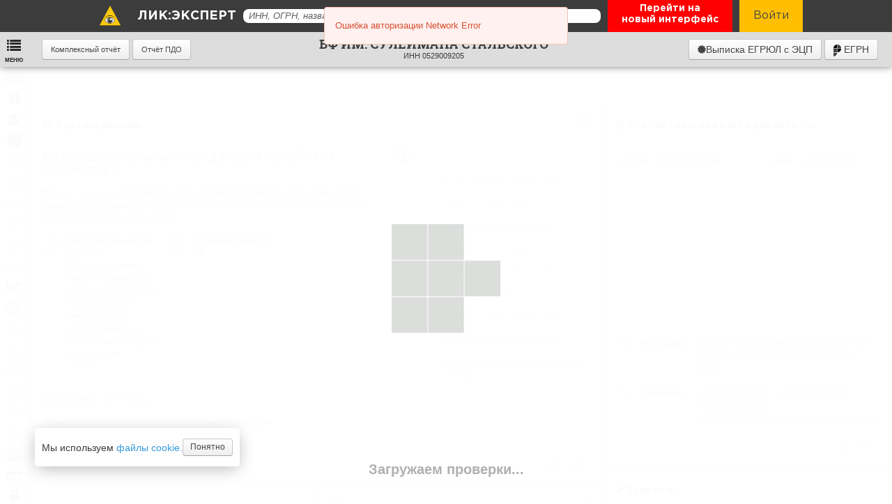

--- FILE ---
content_type: text/html; charset=UTF-8
request_url: https://licexpert.ru/company/1020501589294
body_size: 58588
content:
<!DOCTYPE html>
<html lang="ru">

<head>
  <meta charset="utf-8" />
  <meta name="viewport" content="width=device-width, initial-scale=1.0" />
      <title>БФ ИМ. СУЛЕЙМАНА СТАЛЬСКОГО, ИНН 0529009205, ОГРН 1020501589294</title>
<meta name="description"
      content="БФ ИМ. СУЛЕЙМАНА СТАЛЬСКОГО, БЛАГОТВОРИТЕЛЬНЫЙ ФОНД ИМЕНИ СУЛЕЙМАНА СТАЛЬСКОГО, РЕСПУБ░░░░ ░░░░░░░░.
      Юридический адрес, руководство, учредители, контакты, телефон, арбитражные дела, исполнительные производства,
       тендеры, налоги, финансовые показатели, бухгалтерская отчётность, торговые знаки.
        Зарегистрирован 16.09.1999 по юридическому адресу 368775,  РЕСПУБЛИКА ДАГЕСТАН, Р-Н СУЛЕЙМАН-СТАЛЬСКИЙ, С. АШАГА-СТАЛ, Действующее,
         выручка в 2020 году неизвестна
              Генеральный директор АСЛАНОВ ДЖАБРАИЛ АГАМИРЗОЕВИЧ (ИНН 052900512293)"
>
<meta name="keywords"
      content="БФ ИМ. СУЛЕЙМАНА СТАЛЬСКОГО, БЛАГОТВОРИТЕЛЬНЫЙ ФОНД ИМЕНИ СУЛЕЙМАНА СТАЛЬСКОГО, АСЛАНОВ ДЖАБРАИЛ АГАМИРЗОЕВИЧ,
        ИНН 0529009205, ОГРН 1020501589294, ОКПО , РЕСПУБ░░░░ ░░░░░░░░,
       юридический адрес, руководство, учредители, контакты, телефон, арбитражные дела, исполнительные производства,
        тендеры, налоги, финансовые показатели, бухгалтерская отчётность, торговые знаки">    <meta property="og:title" content="БФ ИМ. СУЛЕЙМАНА СТАЛЬСКОГО" />
  <meta property="og:description" content="Онлайн сервис проверки контрагентов с актуальными данными из официальных источников ФНС, Росстат. Формирования клиентских баз. Свежие выписки из ЕГРЮЛ и ЕГРИП. Формирование списков по адресу, виду деятельности, выручке и другим финансовым показателям." />
  <meta property="og:type" content="article" />
  <meta property="og:url" content="https://licexpert.ru/" />
  <meta property="og:image" content="https://licexpert.ru/favicon.png" />

  <meta http-equiv="cache-control" content="max-age=0" />
  <meta http-equiv="cache-control" content="no-cache" />
  <meta http-equiv="expires" content="0" />
  <meta http-equiv="expires" content="Tue, 01 Jan 1980 1:00:00 GMT" />
  <meta http-equiv="pragma" content="no-cache" />


  
  <!-- Moment.js -->
  <script src="/assets/lib/moment.min.js"></script>

  <script>
      window.status_type = 1;
      window.limit_exceeded = 0;
      window.apiSession = '5c79d41fda36d7cf7209bc54076a60117a7d010y4aa17';
			window.monitoringSession = '';
      $apiUser = '';
      window.apiUser = '';
      window.userName = '';
      window.userGroups = [];
      window.admin = false;

			if ($apiUser == "") $apiUser = "demo_user_licexpert";

			window.auth = false;

      window.cid = '0';

      window.refresh_cache = false;

			window.purchase_flag = false;

      window.info_duration = 107.51008987427;

      window.time_start = new Date().getTime();
      window.time_stop = window.time_start;

      window.print_version = '2';

      window.show_time = function(){
        window.tile_duration = (window.time_stop - window.time_start);

        console.log("Info: " + window.info_duration + ' мкс');
        console.log("Tile: " + window.tile_duration + ' мкс');
      };

      window.send_time = function(){
        window.tile_duration = (window.time_stop - window.time_start);

        if(window.auth){
          $.ajax({
            type: "GET",
            url: "/saveState/" + window.company.ogrn + "/" + window.info_duration + '/' + window.tile_duration,
            headers: {
              "Application" : "aCjHHZY00nODFwxmLKrKRBpXECLXCfgQkn5lXB4xcx5Y42SXKzkLgJDib2F8ZKod",
              "Authorization" : "Bearer " + window.apiSession
            },
            cache: false,
            success: function(result) {
              if (result.status.code != 200) {
                console.log('time not save');
              }
            },
            error: function(error) {
              console.log(error);
            }
          });
        }

        return true;
      };

      window.company = {
				ogrn: 1020501589294,
				inn: '0529009205',
				kpp: '',
				okpo:'',
        okopf: '',
        lic_id: '107188998',
        pred_iskl: JSON.parse('"{}"'),
        title: "БФ ИМ. СУЛЕЙМАНА СТАЛЬСКОГО",
				name_full: "БЛАГОТВОРИТЕЛЬНЫЙ ФОНД ИМЕНИ СУЛЕЙМАНА СТАЛЬСКОГО",
        name_short: "БФ ИМ. СУЛЕЙМАНА СТАЛЬСКОГО",

				address:"368775,  РЕСПУБЛИКА ДАГЕСТАН, Р-Н СУЛЕЙМАН-СТАЛЬСКИЙ, С. АШАГА-СТАЛ",
				addr_house_guid: '',
				addr_nedost_sv: {
					text: '',
					date: '',
				},

        blockinv_update_type: 'auto',
				type: 'ul',
				auth_capital: 0,
				registry_holder:{
					ogrn: "",
					date: "",
					name: "",
				},
				last_reporting_period: '2024',
				date_start: "1999-09-16",
				ved: null,
				egrul_records: [],
				okfs: {
          id: parseInt(""),
          descr: "",
        },
        okved: {
          main: {"code":"64.99","descr":"\u041f\u0440\u0435\u0434\u043e\u0441\u0442\u0430\u0432\u043b\u0435\u043d\u0438\u0435 \u043f\u0440\u043e\u0447\u0438\u0445 \u0444\u0438\u043d\u0430\u043d\u0441\u043e\u0432\u044b\u0445 \u0443\u0441\u043b\u0443\u0433, \u043a\u0440\u043e\u043c\u0435 \u0443\u0441\u043b\u0443\u0433 \u043f\u043e \u0441\u0442\u0440\u0430\u0445\u043e\u0432\u0430\u043d\u0438\u044e \u0438 \u043f\u0435\u043d\u0441\u0438\u043e\u043d\u043d\u043e\u043c\u0443 \u043e\u0431\u0435\u0441\u043f\u0435\u0447\u0435\u043d\u0438\u044e, \u043d\u0435 \u0432\u043a\u043b\u044e\u0447\u0435\u043d\u043d\u044b\u0445 \u0432 \u0434\u0440\u0443\u0433\u0438\u0435 \u0433\u0440\u0443\u043f\u043f\u0438\u0440\u043e\u0432\u043a\u0438"},
          dop: [{"code":"58.19","descr":"\u0412\u0438\u0434\u044b \u0438\u0437\u0434\u0430\u0442\u0435\u043b\u044c\u0441\u043a\u043e\u0439 \u0434\u0435\u044f\u0442\u0435\u043b\u044c\u043d\u043e\u0441\u0442\u0438 \u043f\u0440\u043e\u0447\u0438\u0435"},{"code":"88.10","descr":"\u041f\u0440\u0435\u0434\u043e\u0441\u0442\u0430\u0432\u043b\u0435\u043d\u0438\u0435 \u0441\u043e\u0446\u0438\u0430\u043b\u044c\u043d\u044b\u0445 \u0443\u0441\u043b\u0443\u0433 \u0431\u0435\u0437 \u043e\u0431\u0435\u0441\u043f\u0435\u0447\u0435\u043d\u0438\u044f \u043f\u0440\u043e\u0436\u0438\u0432\u0430\u043d\u0438\u044f \u043f\u0440\u0435\u0441\u0442\u0430\u0440\u0435\u043b\u044b\u043c \u0438 \u0438\u043d\u0432\u0430\u043b\u0438\u0434\u0430\u043c"},{"code":"88.99","descr":"\u041f\u0440\u0435\u0434\u043e\u0441\u0442\u0430\u0432\u043b\u0435\u043d\u0438\u0435 \u043f\u0440\u043e\u0447\u0438\u0445 \u0441\u043e\u0446\u0438\u0430\u043b\u044c\u043d\u044b\u0445 \u0443\u0441\u043b\u0443\u0433 \u0431\u0435\u0437 \u043e\u0431\u0435\u0441\u043f\u0435\u0447\u0435\u043d\u0438\u044f \u043f\u0440\u043e\u0436\u0438\u0432\u0430\u043d\u0438\u044f, \u043d\u0435 \u0432\u043a\u043b\u044e\u0447\u0435\u043d\u043d\u044b\u0445 \u0432 \u0434\u0440\u0443\u0433\u0438\u0435 \u0433\u0440\u0443\u043f\u043f\u0438\u0440\u043e\u0432\u043a\u0438"},{"code":"90.01","descr":"\u0414\u0435\u044f\u0442\u0435\u043b\u044c\u043d\u043e\u0441\u0442\u044c \u0432 \u043e\u0431\u043b\u0430\u0441\u0442\u0438 \u0438\u0441\u043f\u043e\u043b\u043d\u0438\u0442\u0435\u043b\u044c\u0441\u043a\u0438\u0445 \u0438\u0441\u043a\u0443\u0441\u0441\u0442\u0432"}]        },
        head_fio: '',
        codes_data: {
          ogrn: {
            code: 1020501589294,
            date: "2025-12-25"
          },
          inn: {
            code: '0529009205'
          },
          okpo: {
            code: ""
          },
          kpp: {
            code: "",
            date: "",
            descr: ""
          },
          okato: {
            code: "",
            descr: ""
          },
          oktmo: {
            code: "",
            descr: ""
          },
          okved: {
            code: "64.99",
            descr: "Предоставление прочих финансовых услуг, кроме услуг по страхованию и пенсионному обеспечению, не включенных в другие группировки",
          },
          okfs: {
            code: "",
            descr: ""
          },
          okopf: {
            code: "",
            descr: ""
          },
          fss: {
            code: "",
            date: "",
            descr: ""
          },
          pf: {
            code: "",
            date: "",
            descr: ""
          }
        }  
			}

			// Если пользователь авторизован, но нет сессии, делаем рефреш
			if (window.auth && !window.monitoringSession){
				document.location.reload();
			}

			// Бух отчетность
						window.financial_statements = {
				year_start: 2005,
				year_stop: 2018,
			}

			//Путь к API для отправки писем
			window.email_sender = "https://licweb.ru/licMailer/";

			//Путь к API для получения данных
      window.api_search = "https://search.ms.1clicom.ru/";
      window.api_hints = "https://hints.ms.1clicom.ru/";
      window.api_ms_contacts = "https://contacts.ms.1clicom.ru/";
      window.api_ms_id = "https://id.ms.1clicom.ru/";
      window.api_ms_index = "https://index.ms.1clicom.ru/";
      window.api_pro = "https://api.licexpert.ru/v2/";
      window.api = "https://api.1clicom.ru/expert/";
      window.api_download = "https://api.1clicom.ru/download/";
      window.api_test = "https://api.test.licexpert.ru/v2s/";
      window.api_ms_affil = "https://affil.ms.1clicom.ru/";
      window.api_ms_persons = "https://persons.ms.1clicom.ru/";

      window.api_auth = "https://auth.1clicom.ru";

      window.api_complex = "https://complex.1clicom.ru";

      window.file_save_source = "le";
      window.history_saving_allowed = false;
      window.mspType = '';
  </script>


  <link rel="icon" type="image/png" href="/assets/favicon.png" />

  <script src="/assets/3/js/jquery-3.1.0.js"></script>
  <script src="/assets/lib/jquery/jquery.cookie.js"></script>
  <script src="/assets/3/js/jquery-ui.min.js"></script>
  <script src="/assets/3/js/jquery.maskedinput.min.js"></script>
  <script src="/assets/3/js/jquery.vmap.js"></script>
  <script src="/assets/3/js/jquery.vmap.russia.js"></script>

  <script src="/components/function_library.js?ver=19"></script>
  <script src="/components/file_creator.js?ver=1"></script>

  <!-- Blob -->
  <script src="/assets/lib/blob-util.min.js"></script>

  <link href='https://fonts.googleapis.com/css?family=Roboto+Slab:400,100,300,700' rel='stylesheet' type='text/css' />
  <link href='https://fonts.googleapis.com/css?family=Open+Sans:400,400italic,600,600italic,700,300,800,300italic,700italic,800italic'
    rel='stylesheet' type='text/css' />

  <link rel="stylesheet" type="text/css" href="/assets/css/reset.css" />
  <link rel="stylesheet" type="text/css" href="/assets/lib/uikit/css/uikit.css" />
  <link rel="stylesheet" type="text/css" href="/assets/lib/uikit/css/uikit.gradient.min.css" />
  <link rel="stylesheet" type="text/css" href="/assets/css/default.css?ver=7" />


  <script src="/assets/lib/uikit/js/uikit.min.js"></script>
  <script src="/assets/lib/particles/particles.min.js"></script>

  <!-- Grid -->
  <script src="/assets/lib/uikit/js/components/grid.min.js"></script>

  <!-- Tooltip -->
  <script src="/assets/lib/uikit/js/components/tooltip.js"></script>
  <link rel="stylesheet" type="text/css" href="/assets/lib/uikit/css/components/tooltip.min.css" />

  <!-- Sticky -->
  <link rel="stylesheet" type="text/css" href="/assets/lib/uikit/css/components/sticky.min.css" />
  <script src="/assets/lib/uikit/js/components/sticky.js"></script>

  <!-- Accordion -->
  <link rel="stylesheet" type="text/css" href="/assets/lib/uikit/css/components/accordion.min.css" />
  <script src="/assets/lib/uikit/js/components/accordion.js"></script>

  <!-- Notify -->
  <link rel="stylesheet" type="text/css" href="/assets/lib/uikit/css/components/notify.gradient.min.css" />
  <script src="/assets/lib/uikit/js/components/notify.js"></script>

  <!-- Pagination -->
  <script src="/assets/lib/uikit/js/components/pagination.js"></script>

  <!-- Form select -->
  <link rel="stylesheet" type="text/css" href="/assets/lib/uikit/css/components/form-select.min.css" />
  <script src="/assets/lib/uikit/js/components/form-select.js"></script>

  <!-- Datepicker -->
  <link rel="stylesheet" type="text/css" href="/assets/lib/uikit/css/components/datepicker.min.css" />
  <script src="/assets/lib/uikit/js/components/datepicker.js"></script>

  <!-- Search & Autocomplete -->
  <link rel="stylesheet" type="text/css" href="/assets/lib/uikit/css/components/search.min.css" />
  <script src="/assets/lib/uikit/js/components/autocomplete.js"></script>
  <script src="/assets/lib/uikit/js/components/search.js"></script>

  <!-- Vis -->
  <link rel="stylesheet" href="https://maxcdn.bootstrapcdn.com/font-awesome/4.3.0/css/font-awesome.min.css">
  <script src="/assets/lib/vis.js"></script>
  <link rel="stylesheet" type="text/css" href="/assets/lib/vis.css" />

  <!-- LIC COMPONENTS -->

  <script src="/assets/components/tiles/tiles.js"></script>

  
  <link href="https://fonts.googleapis.com/css?family=PT+Serif:400,700" rel="stylesheet" />


  <link rel="stylesheet" type="text/css" href="/assets/3/css/linear-icons.css" />
  <link rel="stylesheet" type="text/css" href="/assets/3/css/animate.css" />
  <link rel="stylesheet" type="text/css" href="/assets/3/css/default.css?ver=6" />
  <link rel="stylesheet" type="text/css" href="/assets/3/css/jqvmap.css" />
  <link rel="stylesheet" type="text/css" href="/assets/3/css/jquery-ui.css" />

  <script src="/assets/3/js/lang_fns_egrul.js"></script>
  <script src="/assets/3/js/lang_fns_egrip.js"></script>
  <script src="/assets/3/js/index.js?ver=118"></script>
  <style type="text/css">
    #ui-datepicker-div {
      background: #fff !important;
      border: solid 1px #999 !important;
      border-radius: 3px;
      padding: 10px !important;
      font-size: 14px !important;
      margin-top: 5px !important;
      color: #000 !important;
    }

    #ui-datepicker-div a {
      border: none !important;
    }

    #ui-datepicker-div a:hover {
      background: #eee;
    }

    .ui-datepicker-other-month {
      opacity: .3;
    }

    .ui-datepicker-prev:after {
      content: "«";
      position: absolute;
      margin-left: 8px;
      margin-top: 3px;
    }

    .ui-datepicker-next:after {
      content: "»";
      position: absolute;
      margin-left: 8px;
      margin-top: 3px;
    }

    .ui-datepicker-next.ui-state-disabled {
      display: none;
    }

    .header-menu-item__podbor {
      display: inline-block;
      color: #fff !important;
      border: 0;
      font-weight: normal;
    }

    .modal__header, .uk-modal-header, .uk-modal-header h3, .custom-modal__header, .custom-modal__header h3 {
      font-size: 20px !important;
      font-weight: bold !important;
      font-family: "Roboto Slab", Tahoma, sans-serif !important;
    }

    .company .name,
    .lic-tiles .uk-panel h3 {
      font-family: "Roboto Slab", Tahoma, sans-serif !important;
    }

    input::-ms-clear {
      display: none;
    }

    html {
      overflow: visible !important;
    }
  </style>

  <link rel="stylesheet" href="/css/payment.css?ver=3">
  <link rel="stylesheet" type="text/css" href="/assets/components/modal/modal.css" />
  <script src="/assets/components/modal/modal.js?ver=120"></script>

  <link rel="stylesheet" href="/assets/css/main.css?ver=14">


  
  <!-- Сведения для краткого резюме -->
  <link rel="stylesheet" type="text/css" href="/components/short_resume/short_resume.css?ver=86" />
  <script src="/components/short_resume/short_resume.js?ver=86"></script>

  <!-- Контактные данные -->
  <link rel="stylesheet" type="text/css" href="/components/contacts_and_requisites/contacts_and_requisites.css?ver=82" />
  <script src="/components/contacts_and_requisites/contacts_and_requisites.js?ver=82"></script>

  <!-- Собственники -->
  <link rel="stylesheet" type="text/css" href="/components/stakeholders/stakeholders.css?ver=84" />
  <script src="/components/stakeholders/stakeholders.js?ver=84"></script>

  <!-- Аффилированность -->
  <link rel="stylesheet" type="text/css" href="/components/affilation/affilation.css?ver=81" />
  <script src="/components/affilation/affilation.js?ver=81"></script>

  <!-- Комментарии -->
  <link rel="stylesheet" type="text/css" href="/components/comments/comments.css?ver=82" />
  <script src="/components/comments/comments.js?ver=82"></script>

  <!-- Учрежденные лица -->
  <link rel="stylesheet" type="text/css" href="/components/established/established.css?ver85" />
  <script src="/components/established/established.js?ver=85"></script>

  <!-- Управляемые компании -->
  <link rel="stylesheet" type="text/css" href="/components/managed/managed.css?ver=83" />
  <script src="/components/managed/managed.js?ver=83"></script>

  <!-- Основные экономические показатели -->
  <link rel="stylesheet" type="text/css" href="/components/main_economics/main_economics.css?ver=83" />
  <script src="/components/main_economics/main_economics.js?ver=83"></script>

  <!-- Бухгалтерская отчётность -->
  <link rel="stylesheet" type="text/css" href="/components/financial_statements/financial_statements.css?ver=85" />
  <script src="/components/financial_statements/financial_statements.js?ver=85"></script>

  <!-- Налоговые отчисления -->
  <link rel="stylesheet" type="text/css" href="/components/tax_deductions/tax_deductions.css?ver=810" />
  <script src="/components/tax_deductions/tax_deductions.js?ver=810"></script>

  <!-- Бизнес-коэффициенты -->
  <link rel="stylesheet" type="text/css" href="/components/business_index/business_index.css?ver=82" />
  <script src="/components/business_index/business_index.js?ver=82"></script>

  <!-- Арбитражная практика -->
  <link rel="stylesheet" type="text/css" href="/components/arbitrage/arbitrage.css?ver=83" />
  <script src="/components/arbitrage/arbitrage.js?ver=83"></script>

  <!-- Тендеры -->
  <link rel="stylesheet" type="text/css" href="/components/tenders/tenders.css?ver=81" />
  <script src="/components/tenders/tenders.js?ver=81"></script>

  <!-- Конкуренты и контрагенты -->
  <link rel="stylesheet" type="text/css" href="/components/competitors/competitors.css?ver=81" />
  <script src="/components/competitors/competitors.js?ver=81"></script>

  <!-- Исполнительные производства -->
  <link rel="stylesheet" type="text/css" href="/components/executory/executory.css?ver=81" />
  <script src="/components/executory/executory.js?ver=81"></script>

  <!-- Объекты недвижимости -->
  <link rel="stylesheet" type="text/css" href="/components/estate/estate.css?ver=81" />
  <script src="/components/estate/estate.js?ver=81"></script>

  <!-- Лицензии -->
  <link rel="stylesheet" type="text/css" href="/components/license/license.css?ver=81" />
  <script src="/components/license/license.js?ver=81"></script>

  <!-- Лизинг -->
  <link rel="stylesheet" type="text/css" href="/components/leasing/leasing.css?ver=82" />
  <script src="/components/leasing/leasing.js?ver=82"></script>

  <!-- СРО -->
  <link rel="stylesheet" type="text/css" href="/components/sro/sro.css?ver=81" />
  <script src="/components/sro/sro.js?ver=81"></script>

  <!-- Филиалы и представительства -->
  <link rel="stylesheet" type="text/css" href="/components/branches/branches.css?ver=81" />
  <script src="/components/branches/branches.js?ver=81"></script>

  <!-- Проверка заблокированных счетов в ФНС-->
  <link rel="stylesheet" type="text/css" href="/components/block_invoices/block_invoices.css?ver=83" />
  <script src="/components/block_invoices/block_invoices.js?ver=83"></script>

  <!-- Заявленные виды деятельности -->
  <link rel="stylesheet" type="text/css" href="/components/okved/okved.css?ver=81" />
  <script src="/components/okved/okved.js?ver=81"></script>

  <!-- Внешнеэкономическая деятельность -->
  <link rel="stylesheet" type="text/css" href="/components/ved/ved.css?ver=81" />
  <script src="/components/ved/ved.js?ver=81"></script>

  <!-- История изменений -->
  <link rel="stylesheet" type="text/css" href="/components/history/history.css?ver=83" />
  <script src="/components/history/history.js?ver=83"></script>

  <!-- Проверки -->
  <link rel="stylesheet" type="text/css" href="/components/inspections/inspections.css?ver=81" />
  <script src="/components/inspections/inspections.js?ver=81"></script>

  <!-- Официальные коды -->
  <link rel="stylesheet" type="text/css" href="/components/official_code/official_code.css?ver=81" />
  <script src="/components/official_code/official_code.js?ver=81"></script>

  <!-- Записи в ЕГРЮЛ -->
  <link rel="stylesheet" type="text/css" href="/components/egrul_recording/egrul_recording.css?ver=81" />
  <script src="/components/egrul_recording/egrul_recording.js?ver=81"></script>

  <!-- Проверка поданных документов в ФНС-->
  <link rel="stylesheet" type="text/css" href="/components/submit_docs/submit_docs.css?ver=82" />
  <script src="/components/submit_docs/submit_docs.js?ver=82"></script>

  <!-- Предшественники и преемники -->
  <link rel="stylesheet" type="text/css" href="/components/predsh_preem/predsh_preem.css?ver=82" />
  <script src="/components/predsh_preem/predsh_preem.js?ver=82"></script>

  <!-- Аффилированность модалка -->
  <link rel="stylesheet" type="text/css" href="/components/person_affil/person_affil.css?ver=84" />
  <script src="/components/person_affil/person_affil.js?ver=84"></script>

  <!-- Аффилированность >10% модалка -->
  <link rel="stylesheet" type="text/css" href="/components/more_then_10/more_then_10.css?ver=83" />
  <script src="/components/more_then_10/more_then_10.js?ver=83"></script>

    <!-- Долги/Недоимки ФЛ -->
  <link rel="stylesheet" type="text/css" href="/components/debts/debts.css?ver=81" />
  <script src="/components/debts/debts.js?ver=81"></script>

  <!-- Банкротство -->
  <link rel="stylesheet" type="text/css" href="/components/bankrupt/bankrupt.css?ver=83" />
  <script src="/components/bankrupt/bankrupt.js?ver=83"></script>

  <!-- Банкротство -->
  <link rel="stylesheet" type="text/css" href="/components/bankrupt_intentions/bankrupt_intentions.css?ver=81" />
  <script src="/components/bankrupt_intentions/bankrupt_intentions.js?ver=81"></script>

  <!-- Эмитент -->
  <link rel="stylesheet" type="text/css" href="/components/issuer/issuer.css?ver=81" />
  <script src="/components/issuer/issuer.js?ver=81"></script>

  <!-- Залог -->
  <link rel="stylesheet" type="text/css" href="/components/zalog/zalog.css?ver=85" />
  <script src="/components/zalog/zalog.js?ver=85"></script>

  <!-- тороговые марки -->
  <link rel="stylesheet" type="text/css" href="/components/trademark/trademark.css?ver=81" />
  <script src="/components/trademark/trademark.js?ver=81"></script>

  <!-- Выписки ЭЦП -->
  <script src="/components/ecp_report/ecp_report.js?ver=12"></script>
  

  <!-- Шрифт fontawesome -->
  <link rel="stylesheet" href="/assets/lib/font-awesome-v5.4.1.css">
  <link rel="stylesheet" href="/css/mobile.css?version=0.3.2">
</head>

<body><div class="uk-modal" id="modal-universal">
	<div class="uk-modal-dialog uk-modal-dialog-large">
		<span class="uk-modal-close uk-close"></span>
		<div class="uk-modal-header">
			<h3></h3>
		</div>
		<div class="uk-overflow-container"></div>
		<div class="uk-modal-footer" style="text-align: right;">
			<div class="uk-button uk-button-primary uk-button-savePDF"><i class="uk-icon-save"></i> Сохранить</div>
			<a href="" target="_blank" rel="noopener noreferrer" class="uk-button uk-button-print"><i class="uk-icon-print"></i> Распечатать</a>
		</div>
	</div>
</div>
<!-- TODO "под удаление" --><div class="uk-modal" id="modal-error">
	<div class="uk-modal-dialog">
		<span class="uk-modal-close uk-close"></span>
		<div class="uk-modal-header">
			<h3>Сообщение об ошибке</h3>
		</div>
		<div class="uk-overflow-container"></div>
		<div class="uk-modal-footer" style="text-align: right;">
			<div class="uk-button uk-button-primary">Отправить</div>
		</div>
	</div>
</div><script src="/components/demo_access/demo_access.js?ver=12"></script>

<div class="uk-modal" id="modal-demo">
	<div class="uk-modal-dialog">
		<span class="uk-modal-close uk-close"></span>
		<div class="uk-modal-header">
			<h3>Заявка на демодоступ</h3>
		</div>
		<div class="uk-overflow-container">
			<div class="uk-form">
				<div class="uk-form-row"><input class="uk-width-1-1 uk-form-large" type="text" data-req="1" id="order_companyName" name="order_companyName" placeholder="Название компании *" /></div>
				<div class="uk-form-row"><input class="uk-width-1-1 uk-form-large" type="text" data-req="1" id="order_customerName" name="order_customerName" placeholder="ФИО *" /></div>
				<div class="uk-form-row"><input class="uk-width-1-1 uk-form-large" type="text" data-req="1" id="order_contactPhone" name="order_contactPhone" placeholder="Телефон *" /></div>
				<div class="uk-form-row"><input class="uk-width-1-1 uk-form-large" type="text" data-req="1" id="order_contactMail" name="order_contactMail" placeholder="Эл. почта *" /></div>
				<div class="uk-form-row"><input class="uk-width-1-1 uk-form-large" type="text" data-req="0" id="order_promo" name="order_promo" placeholder="Промокод" /></div>
				<label style="display: flex; align-items: center; gap: 5px; margin-top: 10px; width: fit-content;" class="personal-data-agree-label">
					<span style="flex: 1">Согласен с обработкой персональных данных</span>
					<input id="personal-data-agree" type="checkbox" style="flex-shrink: 0"/>
				</label>
				<input type="hidden" id="order_contactUrl" name="order_contactUrl" value="licexpert.ru" />
			</div>
		</div>
		<div>
			<p style="margin-top: 10px; font-size: 14px; color: #888; font-style: italic;">* - обязательны к заполнению</p>
		</div>
		<div class="uk-modal-footer" style="text-align: right;">
			<button id="modal-demo-submit" disabled="disabled" class="uk-button uk-button-primary">Получить демодоступ</button>
		</div>
	</div>
</div><script src="/components/purchase/purchase.js?ver=11"></script>

<div class="uk-modal" id="modal-purchase">
	<div class="uk-modal-dialog">
		<span class="uk-modal-close uk-close"></span>
		<div class="uk-modal-header">
			<h3>Заявка на покупку</h3>
		</div>
		<div class="uk-overflow-container">
			<div class="uk-form">
				<div class="uk-form-row"><input class="uk-width-1-1 uk-form-large" type="text" id="order_purchase_companyName" name="order_purchase_companyName" placeholder="Название компании" /></div>
				<div class="uk-form-row"><input class="uk-width-1-1 uk-form-large" type="text" id="order_purchase_customerName" name="order_purchase_customerName" placeholder="ФИО" /></div>
				<div class="uk-form-row"><input class="uk-width-1-1 uk-form-large" type="text" id="order_purchase_contactPhone" name="order_purchase_contactPhone" placeholder="Телефон" /></div>
				<div class="uk-form-row"><input class="uk-width-1-1 uk-form-large" type="text" id="order_purchase_contactMail" name="order_purchase_contactMail" placeholder="Эл. почта" /></div>	
				<input type="hidden" id="order_purchase_contactUrl" name="order_purchase_contactUrl" value="licexpert.ru" />
			</div>
		</div>
		<div class="uk-modal-footer" style="text-align: right;">
			<button id="modal-purchase-submit" class="uk-button uk-button-primary">Отправить заявку</button>
		</div>
	</div>
</div>
<!-- Модальное окно Лицензионное соглашение для оплаты -->
<div class="uk-modal" id="modal-company-license_agreement">
	<div class="uk-modal-dialog uk-modal-dialog-large">
		<span class="uk-modal-close uk-close"></span>
		<div class="uk-modal-header">
			<h3>ЛИЦЕНЗИОННЫЙ ДОГОВОР</h3>
		</div>
		<div class="uk-overflow-container" style="max-height: 744px;padding: 10px;">
			<div style="float: left;">Лицензионный договор на право использования программы для ЭВМ "ЛИК:ЭКСПЕРТ" на 1 (одно) рабочее место сроком на 1 (один) год по тарифу ЛИК:ЭКСПЕРТ ЛЭ1</div>

			<div style="float: right;">г.Москва</div>
			<div style="clear: both; padding: 10px;"></div>

			<p>Настоящий Лицензионный договор является офертой ЗАО "ЛИК" ОГРН: 1137746308039, ИНН/КПП: 7719841799/771901001, адрес: 105679, г.Москва, Измайловское шоссе, д.44, именуемое в дальнейшем Лицензиар, Пользователю программы для ЭВМ "ЛИК:ЭКСПЕРТ", именуемому в дальнейшем Лицензиат.</p>
			<p>Под акцептом в целях настоящего Лицензионного договора признается факт оплаты вознаграждения по настоящему договору, либо факт начала использования (принятия Лицензионного соглашения при запуске) программы для ЭВМ "ЛИК", в зависимости от того, какое событие наступит раньше.</p>

			<ul style="padding-left: 10px;">
				<ol><h2>1. Определение терминов</h2>

					<ul style="padding-left: 10px;">
						<ol>1.1. Программа для ЭВМ "ЛИК:ЭКСПЕРТ" – результат интеллектуальной деятельности - программно-информационный комплекс, разработанный для получения открытых и общедоступных данных о юридических лицах и индивидуальных предпринимателях. Далее - ПО "ЛИК".</ol>
						<ol>1.2. Лицензионное соглашение – правила использования ПО "ЛИК", принимаемые Лицензиатом при запуске ПО "ЛИК".</ol>
						<ol>1.3. Идентификационные данные: Логин и Пароль – позволяют идентифицировать Лицензиата.</ol>
						<ol>1.4. Рабочее место – комплект, включающий в себя программное обеспечение и идентификационные данные.</ol>
					</ul>
				</ol>
				<ol><h2>2. Предмет договора</h2>
					<ul style="padding-left: 10px;">
						<ol>2.1. Предметом настоящего Лицензионного договора является передача Лицензиаром неисключительных прав на использование результата интеллектуальной деятельности - ПО "ЛИК" Лицензиату на условиях простой (неисключительной) лицензии путем открытия доступа к серверу баз данных Лицензиара в соответствии выбранным пользователем Тарифом.</ol>
						<ol>2.2. Обладателем исключительного права на программно-информационный комплекс ЛИК является ЗАО "ЛИК" ОГРН: 1137746308039, ИНН/КПП: 7719841799/771901001, адрес: 105679, г.Москва, Измайловское шоссе, д.44.</ol>
						<ol>2.3 Лицензиар может передать свои права по распространению простой (неисключительной) лицензии на ПО "ЛИК" Партнеру, согласно дополнительно заключенному договору.</ol>
						<ol>2.4. Лицензиар сохраняет за собой право на содержание, название, любое коммерческое и некоммерческое использование ПО "ЛИК" и любых документов, относящихся к нему, включая авторское право и иные права.</ol>
						<ol>2.5. Доступ к ПО "ЛИК" предоставляется в течение 1 (одного) рабочего дня с момента оплаты вознаграждения.</ol>
						<ol>2.6. Лицензиар вправе выпускать новые релизы и версии ПО "ЛИК", ставить условия их предоставления Лицензиату, условия технической поддержки и сопровождения.</ol>
					</ul>
				</ol>

				<ol><h2>3. Исключительные права. Условия использования.</h2>
					<ul style="padding-left: 10px;">
						<ol>3.1. ПО "ЛИК" является результатом интеллектуальной деятельности Лицензиара и защищается законодательством Российской Федерации об авторском праве. В ПО "ЛИК" не используются никакие элементы в нарушение прав третьих лиц.</ol>
						<ol>3.2. Право использования ПО "ЛИК" предоставляется только Лицензиату, без права передачи третьим лицам, исключительно в объеме, оговоренном настоящим Лицензионным договором, если нет письменного согласия Правообладателя на иное. Лицензиату запрещается получение дохода с перепродажи информации, полученной при использовании ПО "ЛИК".</ol>
						<ol>3.3. Лицензиар гарантирует, что вся информация, которую может получить Лицензиат с использованием ПО "ЛИК", получена законным путем на основании Статьи 6 Федерального закона от 08.08.2001г. 129-ФЗ "О государственной регистрации юридических лиц", в соответствии с которой сведения, содержащиеся в едином государственном реестре юридических лиц и едином государственном реестре индивидуальных предпринимателей (за исключением паспортных данных физических лиц, информации о счетах и месте жительства индивидуального предпринимателя), являются открытыми и общедоступными. Изменения в сведениях о ЮЛ и ИП накапливается системой по мере получения более новых данных. Её объем определяется источниками информации, а также возможностями по получению и обработке этой информации.</ol>
						<ol>3.4. В случаях нарушения Лицензиатом условий настоящего договора или выявления роботизированных запросов к ПО "ЛИК", Лицензиаром может быть заблокирован доступ Лицензиата к ПО "ЛИК" либо может быть введено ограничение по количеству обращений к ПО "ЛИК" в части поиска и получения информации.</ol>
						<ol>3.5. Лицензиар вправе устанавливать технические ограничения на количество запросов к системе. Базовые ограничения на количество выдаваемых ПО "ЛИК" объектов, входящих в тарифный план ЛИК:ЭКСПЕРТ ЛЭ1: общее – 600 000 в течение всего срока действия лицензии, на выписки ЕГРЮЛ/ЕГРИП с ЭЦП – до 100 в сутки, на выписки ЕГРН – до 5 в сутки.</ol>
						<ol>3.6. ПО "ЛИК" предоставляется Лицензиату «как есть» ("AS IS"). Лицензиар не дает гарантий, что ПО "ЛИК" будет работать на любом оборудовании, на любой рабочей станции, совместно с любыми другими приложениями без возникновения ошибок.</ol>
						</ul>
					</ol>

					<ol><h2>4. Права и обязанности Сторон.</h2>
						<ul style="padding-left: 10px;">
							<ol>4.1. Обязанности Лицензиара:
								<ul style="padding-left: 10px;">
									<ol>4.1.1. Обеспечение круглосуточной работы ПО "ЛИК", за исключением времени профилактических работ;</ol>
									<ol>4.1.2. Своевременное обновление программного обеспечения.</ol>
								</ul>
							</ol>

							<ol>4.2. Права Лицензиара:
								<ul style="padding-left: 10px;">
									<ol>4.2.1. Внесение изменений в ПО "ЛИК"</ol>
									<ol>4.2.2. Блокирование доступа к серверу баз данных в случае нарушения Лицензиатом условий настоящего договора или нарушением Лицензионного соглашения, с последующим, не позднее трех рабочих дней после блокировки, уведомлением Лицензиата о фактах нарушения и возможных способах устранения нарушений.</ol>
								</ul>
							</ol>

							<ol>4.3. Обязанности Лицензиата:
								<ul style="padding-left: 10px;">
									<ol>4.3.1. Не совершать попыток копирования, модифицирования, декомпилирования, дезассемблирования ПО "ЛИК".</ol>
									<ol>4.3.2. Не использовать данные, полученные из ПО "ЛИК", для перепродажи третьим лицам.</ol>
									<ol>4.3.3. Не использовать учетные данные входа в ПО "ЛИК" для передачи и перепродажи третьим лицам.</ol>
									<ol>4.3.4. Соблюдать условия Лицензионного договора.</ol>
								</ul>
							</ol>
							<ol>4.4. Права Лицензиата:
								<ul style="padding-left: 10px;">
									<ol>4.4.1. Получение круглосуточного доступа к серверу баз данных посредством ПО "ЛИК" за исключением времени проведения профилактических работ.</ol>
									<ol>4.4.2. Получение квалифицированной технической поддержки.</ol>
									<ol>4.5. Не вступая в противоречие с условиями оферты, Лицензиар и Лицензиат вправе в любое время оформить Лицензионный договор в форме письменного двухстороннего документа.</ol>
								</ul>
							</ol>
						</ul>
					</ol>

					<ol><h2>5. Срок действия договора.</h2>
						<ul style="padding-left: 10px;">
							<ol>5.1. Настоящий договор вступает в силу с принятия условий настоящего договора и действует в течение срока, установленного лицензией. Договор может быть пролонгирован Сторонами на новый срок.</ol>
							<ol>5.2. В случае нарушения Лицензиатом условий настоящего Договора Лицензиар вправе досрочно расторгнуть договор и незамедлительно заблокировать доступ к серверу.</ol>
							<ol>5.3. В случае нарушения условий данного Лицензионного договора, за исключением пунктов 3.4, 4.3.1-4.3.3, любая из Сторон вправе в одностороннем порядке отказаться от исполнения настоящего Лицензионного договора, без материальных и иных претензий друг к другу, уведомив другую Сторону, путем направления за 30 (тридцать) дней сообщения средствами электронной связи.
								Электронный адрес Лицензиата указывается при регистрации. Электронный адрес Лицензиара −  inf@1clicom.ru
							В случае нарушения Лицензиатом условий пунктов 3.4, 4.3.1-4.3.3 данного Лицензионного договора, Лицензиар вправе в одностороннем порядке отказаться от исполнения настоящего Лицензионного договора.</ol>
							<ol>5.4. В случае одностороннего отказа Лицензиата от настоящего Лицензионного договора (на условиях указанных в п.5.3), право использования ПО "ЛИК" предоставляется Лицензиату до конца периода действия доступа в соответствии с выбранным Лицензиаром Тарифом, вознаграждение Лицензиара возврату не подлежит.</ol>
						</ul>
					</ol>

					<ol><h2>6. Порядок расчетов.</h2>
						<ul style="padding-left: 10px;">
							<ol>6.1. Лицензиат оплачивает Лицензиару лицензионное вознаграждение за право использования ПО "ЛИК" в размере, установленном в выставленном Лицензиаром счете в соответствии с выбранным Тарифом.</ol>
							<ol>6.2. Лицензиат оплачивает выставленный счет путем безналичного перечисления на счет Лицензиара.</ol>
						</ul>
					</ol>

					<ol><h2>7. Ответственность сторон.</h2>
						<ul style="padding-left: 10px;">
							<ol>7.1. За невыполнение или ненадлежащее выполнение обязательств по настоящему Лицензионному договору Лицензиар и Лицензиат несут ответственность в соответствии с действующим законодательством Российской Федерации.</ol>
							<ol>7.2. Лицензиар не несет ответственности за полноту и объем данных предоставляемых через открытые источники используемые ПО "ЛИК".</ol>
							<ol>7.3. Лицензиар не несет ответственности за невозможность использования ПО "ЛИК" по причинам не зависящим от Лицензиара.</ol>
							<ol>7.4. Лицензиар не несет ответственность за действия и решения Лицензиата, принятые на основании информации, полученной при использовании ПО "ЛИК", их последствия, а также прямые и косвенные убытки, включая упущенную выгоду в результате применения программно-информационного комплекса ПО "ЛИК".</ol>
						</ul>
					</ol>

					<ol><h2>8. Реквизиты сторон.</h2>
						<div style="margin-left: 40px;">
							<p>Лицензиар:<br>ЗАО «ЛИК»</p>

							<p>Юридический/фактический адрес:<br>105679, г.Москва, Измайловское шоссе, д.44</p>

							<p>ОГРН: 1137746308039</p>
							<p>ИНН/КПП: 7719841799/771901001</p>
							<p>Лицензиат:<br>Пользователь (данные указываются при осуществлении платежа)</p>
						</div>
					</ol>
			</ul>
		</div>
		<div class="uk-modal-footer" style="text-align: right;"></div>	
	</div>
</div>
<!-- Модальное окно Информация об онлайн оплате -->
<div class="uk-modal" id="modal-company-online_pay_info">
	<div class="uk-modal-dialog uk-modal-dialog-large" style="width:680px;">
		<span class="uk-modal-close uk-close"></span>

		<div class="uk-overflow-container" style="max-height: 840px;max-width: 620px;">
			<img src="/images/payment/pay_by_card.jpg" style="max-height:  840px;">
		</div>	
	</div>
</div>
	<!-- Комплексный отчет -->
	<link rel="stylesheet" type="text/css" href="/components/complex_report/complex_report.css?ver=5" />	
<script src="/components/complex_report/complex_report.js?ver=20"></script>

<div class="uk-modal" id="modal-company-complex">
	<div class="uk-modal-dialog uk-modal-dialog-large" style="width: 1440px;font-size: 13px;">
		<span class="uk-modal-close uk-close"></span>
		<div class="uk-modal-header">
			<h3>Комплексный отчёт, БФ ИМ. СУЛЕЙМАНА СТАЛЬСКОГО, 30.01.2026</h3>
		</div>
		<div class="uk-overflow-container" id="cml_report"></div>
		<div class="uk-modal-footer" style="text-align: right;">
			<span id="modal-complex-button-download-doc" class="uk-button uk-button-primary"><i id="modal-complex-icon-download-doc" class="uk-icon-save"></i> Сохранить DOC</span>
			<span id="modal-complex-button-download-pdf" class="uk-button uk-button-primary"><i id="modal-complex-icon-download-pdf" class="uk-icon-file-pdf-o"></i> Сохранить PDF</span>
			<span id="modal-complex-button-print" class="uk-button"><i class="uk-icon-print"></i> Распечатать</span>
		</div>		
	</div>
</div>
	<div class="uk-modal" id="modal-company-complex-full">
	<div class="uk-modal-dialog uk-modal-dialog-large" style="width: 1440px;font-size: 13px;">
		<span class="uk-modal-close uk-close"></span>
		<div class="uk-modal-header">
			<h3>Комплексный отчёт, БФ ИМ. СУЛЕЙМАНА СТАЛЬСКОГО, 30.01.2026</h3>
		</div>
		<div class="uk-overflow-container"></div>
		<div class="uk-modal-footer" style="text-align: right;">
			<span id="modal-complex-full-button-download-pdf" class="uk-button uk-button-primary"><i id="modal-complex-full-icon-download-pdf" class="uk-icon-save"></i> Сохранить PDF</span>
			<span id="modal-complex-full-button-print" class="uk-button"><i class="uk-icon-print"></i> Распечатать</span>
		</div>		
	</div>
</div>

	<!-- Отчет ПДО -->
			<link rel="stylesheet" type="text/css" href="/components/pdo_report/pdo_report.css?ver=1" />
<script src="/components/pdo_report/pdo_report.js?ver=15"></script>

<div class="uk-modal" id="modal-company-pdo">
	<div class="uk-modal-dialog uk-modal-dialog-large" style="width: 1440px;">
		<span class="uk-modal-close uk-close"></span>
		<div class="uk-modal-header">
			<h3>Отчёт ПДО, БФ ИМ. СУЛЕЙМАНА СТАЛЬСКОГО, 30.01.2026</h3>
		</div>
		<div id="pdo-modal-content" class="uk-overflow-container">
			<!-- Данные берутся из запроса -->
			<div class="pdo__loading">
				<i class="uk-icon-spinner uk-icon-spin"></i>
			</div>
		</div>
		<div class="uk-modal-footer" style="text-align: right;">
			<span id="pdo-modal-button-download-doc" class="uk-button uk-button-primary"><i  class="uk-icon-save"></i> Сохранить DOC</span>
			<span id="pdo-modal-button-download-pdf" class="uk-button uk-button-primary"><i  class="uk-icon-file-pdf-o"></i> Сохранить PDF</span>
			<span id="pdo-modal-button-print" class="uk-button"><i class="uk-icon-print"></i> Распечатать</span>
		</div>
	</div>
</div>	
	<!-- Отчет ЭЦП -->
	<div class="uk-modal" id="modal-company-ecp">
	<div class="uk-modal-dialog uk-modal-dialog-large" style="padding: 20px 30px;">
		<span class="uk-modal-close uk-close"></span>
		<div class="uk-modal-header">
			<h3>Выписка ЕГРЮЛ, заверенная ЭЦП ФНС</h3>
		</div>
		<div class="uk-overflow-container">
			</div>
			<div class="uk-overflow-container" style="max-height: 365px;">
				<table id="ecp-table">
					<tr>
						<td style="width:35%; position: relative;" id="ecp-reports-download">
							<div id="ecp-loading" style="padding: 50px 0px; text-align: center; position: absolute; top: 50%; left: 50%; transform: translateX(-50%) translateY(-50%)">
								<i class="uk-icon-spinner uk-icon-spin" style="color: #999; font-size: 30px;"></i>
								<div style="margin-top: 10px; color: #999; font-size: 11px;">Загрузка</div>
							</div>
							<div style="margin-top: 15px" id="ecp-reports-download-content"></div>
						</td>
						<td>
							<div class="ecp-information">
								<p style="text-align:center;"><span id="egrip-ecp-title">Сроки действия выписки ЕГРЮЛ</span></p>
								<div id="egrip-ecp-desc">
									<ul>
										<li>
											<b>В случае если юридическое лицо либо ИП принимает участие в торгах по размещению госзаказа.</b> При этом на основании Федерального закона «О размещении государственных заказов» № 94 от 21.07.2005 п. 3 ст. 25 срок действия выписки ЕГРЮЛ/ЕГРИП составляет <b class="ecp-red">6 месяцев.</b>
										</li>
										<li>
											<b>При заверении нотариусом сделки по отчуждению доли уставного капитала.</b> В соответствии с Федеральным законом «Об обществах с ограниченной ответственностью» № 14 от 08.02.1998 п. 13 ст. 21, срок действия выписки из ЕГРЮЛ зависит от конкретной ситуации и может колебаться <b class="ecp-red">от 10 до 30 дней.</b>
										</li>
										<li>
											<b>При необходимости предоставления выписки в арбитражный суд.</b> В согласии с Арбитражным процессуальным кодексом РФ п. 9 ч. 2 ст. 126 срок действия выписки ЕГРЮЛ/ЕГРИП составляет <b class="ecp-red">30 дней.</b>
										</li>
										<li>
											<b>При открытии счета в банке или при оформлении кредита.</b> Срок действия выписки ЕГРЮЛ/ЕГРИП составляет <b class="ecp-red">30 дней.</b>
										</li>
									</ul>
								</div>
							</div>
						</td>
					</tr>
				</table>
			</div>
		<div class="uk-modal-footer" style="text-align: right;">
			<div id="modal-ecp-submit" class="uk-button uk-button-primary">Получить выписку ЕГРЮЛ ЭЦП</div>
		</div>		
	</div>
</div>
	<!-- Выписка ЕГРЮЛ/ЕГРИП -->
	<link rel="stylesheet" type="text/css" href="/components/egrul_report/egrul_report.css?ver=1" />
<script src="/components/egrul_report/egrul_report.js?ver=13"></script>

<div class="uk-modal" id="modal-company-egrul">
	<div class="uk-modal-dialog uk-modal-dialog-large" style="width: 1440px;font-size: 13px;">
		<span class="uk-modal-close uk-close"></span>
		<div class="uk-modal-header">
			<h3>Выписка ЕГРЮЛ БФ ИМ. СУЛЕЙМАНА СТАЛЬСКОГО, 30.01.2026 </h3>
		</div>

		<div class="uk-overflow-container"></div>

		<div class="uk-modal-footer" style="text-align: right;">
			<button id="modal-ecp-button" class="uk-button" style="font-size: 14px;" data-uk-modal="{target:'#modal-company-ecp'}" title="Выписка ЕГРЮЛ/ЕГРИП ЭЦП"><i class="uk-icon-certificate"></i> Выписка заверенная ЭЦП</button>

			<span id="modal-egrul-button-print" class="uk-button"><i class="uk-icon-print"></i> Распечатать</span>
			<span id="modal-egrul-button-download-pdf" class="uk-button uk-button-primary"><i id="modal-egrul-icon-download-pdf" class="uk-icon-file-pdf-o"></i> Сохранить PDF</span>
		</div>
	</div>
</div>

	<!-- Выписка ЕГРН -->
	<script src="/components/egrn_report/egrn_report.js?ver=15"></script>
<link rel="stylesheet" type="text/css" href="/components/egrn_report/egrn_report.css?ver=12" />

<div class="uk-modal" id="modal-company-egrn">
	<div class="uk-modal-dialog uk-modal-dialog-large">
		<span class="uk-modal-close uk-close"></span>
		<div class="uk-modal-header">
			<h3>Выписка из ЕГРН</h3>
		</div>
		<div class="uk-overflow-container" style="margin: 0 15px;">
			<!-- <div style="margin-bottom: 15px">
                <p style="font-size: 16px; color: red; font-weight: bold">Заказ и формирование выписок временно невозможны</p>
            </div>   -->
			<p id="egrn-no-access" style="font-size: 16px; color: red; font-weight: bold; display: none">
                Для подключения услуги, пожалуйста, обратитесь напрямую к своему менеджеру либо позвоните нам по номеру <span style="text-wrap: nowrap">8 800 500-40-18</span>
            </p>
			<div class="uk-form">
				<div class="uk-form-row"><input type="radio" name="egrn-type" value="1" checked="checked"/> Выписка из ЕГРН</div>
				<div class="uk-form-row"><input type="radio" name="egrn-type" value="3"/> Выписка из ЕГРН, заверенная усиленной электронной цифровой подписью 
					(<span class="ecp-toggler" title="Кликните, чтобы узнать подробнее">ЭЦП</span>)<i class="uk-icon-question-circle"></i>
				</div>
				<div class="uk-form-row"><input type="radio" name="egrn-type" value="2"/> Архивная выписка из ЕГРН</div>
				<div class="uk-form-row"><input type="radio" name="egrn-type" value="4"/> Архивная выписка из ЕГРН, заверенная усиленной электронной цифровой подписью 
					(<span class="ecp-toggler" title="Кликните, чтобы узнать подробнее">ЭЦП</span>)<i class="uk-icon-question-circle"></i>
				</div>
				<div id="ecp-desc">
					<p>ЭЦП позволяет <b>установить авторство</b> подписанта и неизменность документа после подписания. Электронные выписки из ЕГРН, полученные через наш сервис, подписываются ЭЦП государственного регистратора Росреестра. <b>Подлинность электронной подписи можно проверить</b> на портале госуслуг (файл с электронной подписью имеет расширение .sig и является составляющей .zip архива, который поступает на адрес электронной почты, указанный при заказе).</p>
					<p>Федеральным законом от 06.04.2011 <a href="https://www.consultant.ru/document/cons_doc_LAW_112701/" target="_blank" rel="noopener noreferrer">№ 63-ФЗ «Об электронной подписи»</a> установлено, что информация в электронной форме, подписанная квалифицированной электронной подписью, <b>признается электронным документом, равнозначным документу на бумажном носителе</b>, подписанному собственноручной подписью и заверенному синей печатью.</p>
					<p>Электронная выписка из ЕГРН, заверенная ЭЦП, является действительным официальным документом <b>только при предъявлении ее на электронном носителе</b>. Если распечатать на бумаге документ, полученный в составе электронного документа, он юридическую силу не имеет и носит только информационный характер.</p>
				</div>

				<div class="uk-form-row"><input class="uk-width-1-1 uk-form-large" type="text" id="egrn-email" value="" placeholder="Эл. почта, на которую будет отправлена выписка" /></div>
				<div class="uk-form-row"><input class="uk-width-1-1 uk-form-large" type="text" id="egrn-addr" placeholder="Адрес" value="368775,  РЕСПУБЛИКА ДАГЕСТАН, Р-Н СУЛЕЙМАН-СТАЛЬСКИЙ, С. АШАГА-СТАЛ"/></div>
				<div class="uk-form-row"><input class="uk-width-1-1 uk-form-large" type="text" id="egrn-kadastr" placeholder="Кадастровый номер объекта (если есть)"/></div>
			</div>

			<div style="font-size: 12px; color: #999; margin-top: 10px;">Максимальный срок предоставления выписки — 2 рабочих дня</div>
			

		</div>
		<div class="uk-modal-footer" style="display: flex; align-items: end; justify-content: end">
			<!-- <div id='egrn_footer_info' style="color: red; font-weight: bold">
				<p>
					Уважаемые клиенты!
				</p>
				<p>
					В связи с перебоями в работе Росреестра возможна задержка при формировании выписок из ЕГРН.<br>Приносим свои извинения за доставленные неудобства.
				</p>
			</div> -->
			<div>
				<button id="modal-egrn-submit" class="uk-button uk-button-primary">Получить выписку из ЕГРН</button>
				<div style="font-size: 12px; color: #999; display: flex; flex-direction: column; gap: 3px; margin-top: 7px; text-align: end" id="egrn-limit"></div>
			</div>
		</div>
	</div>
</div>

	<!-- Реквизиты для договора -->
	<div class="uk-modal" id="modal-company-invoices">
	<div class="uk-modal-dialog uk-modal-dialog-large">
		<span class="uk-modal-close uk-close"></span>
		<div class="uk-modal-header">
			<h3>Реквизиты для договора</h3>
		</div>
		<div id="modal-company-invoices-data" class="uk-overflow-container">
			<p>реквизиты</p>
		</div>
	</div>
</div>
	<!-- Фактические адреса -->
	<!-- Модальное окно Фактические адреса -->
<style type="text/css">
	#modal-company-actual_address thead th{
		font-weight: 700;
		font-size: 15px;
	}
	#modal-company-actual_address .right, #modal-company-actual_address .uk-table th.right {text-align: right;}
	#modal-company-actual_address td.right {white-space: nowrap;}
</style>

<div class="uk-modal" id="modal-company-actual_address">
	<div class="uk-modal-dialog uk-modal-dialog-large">
		<span class="uk-modal-close uk-close"></span>
		<div class="uk-modal-header">
			<h3>Фактические адреса, включая филиалы и структурные подразделения</h3>
		</div>

		<div class="uk-overflow-container"></div>

		<div class="uk-modal-footer" style="text-align: right;">
			<span id="actual_address-modal-button-download-pdf" class="uk-button uk-button-primary"><i class="uk-icon-file-pdf-o"></i> Сохранить PDF</span>
			<span id="actual_address-modal-button-print" class="uk-button"><i class="uk-icon-print"></i> Распечатать</span>
		</div>	
	</div>
</div>
	<!-- Аффилированность -->
	<div class="uk-modal" id="modal-company-person_affil">
	<div class="uk-modal-dialog uk-modal-dialog-large" style="width: 1440px;font-size: 13px;">
		<span class="uk-modal-close uk-close"></span>
		<div class="uk-modal-header">
			<h3>Аффилированность</h3>
		</div>
		<div class="uk-overflow-container">
			<div id="person_affil_combain">
				<div id="person_affil_content"></div>
				<div id="person_affil_history"></div>
			</div>
		</div>
		<div class="uk-modal-footer" style="text-align: right;">
			<span id="affilp-modal-button-print" class="uk-button"><i class="uk-icon-print"></i> Распечатать</span>
			<span id="affilp-modal-button-download-pdf" class="uk-button uk-button-primary"><i  class="uk-icon-file-pdf-o"></i> Сохранить PDF</span>
		</div>
	</div>
</div>
	<!-- Биографии -->
	<style type="text/css">
	#modal-company-biography .uk-overflow-container{
		min-height: 100px;
		font-size: 16px;
		line-height: unset;
		padding: 10px 0;
	}

	#modal-company-biography pre{
		padding: 0;
    	white-space: pre-line;
   		font: inherit;
    	background: inherit;
    	border: none;
	}
</style>

<div class="uk-modal" id="modal-company-biography">
	<div class="uk-modal-dialog uk-modal-dialog-large">
		<span class="uk-modal-close uk-close"></span>
		
		<div class="uk-modal-header">
			<h3 id="modal-company-biography-header" style="border: none;"></h3>
		</div>
		
		<div id="modal-company-biography-content" class="uk-overflow-container"></div>
	</div>
</div>

<script type="application/javascript">
var biography = {
	data: [],
}

biography.init = function() {

	//Запускаем обработчик клика по биографиям
	$('.load_biography').click(function(event) {
		let biogr_id = $(this).data('biogr_id');

		$("#modal-company-biography-header").html(biography.data[biogr_id].header);
		$("#modal-company-biography-content").html('<pre>' + biography.data[biogr_id].text + '</pre>');
	});
	
	return;
}

</script>
	<!-- Недоимки/долги физических лиц -->
	<div class="uk-modal" id="modal-company-debts">
	<div class="uk-modal-dialog uk-modal-dialog-large">
        <span class="uk-modal-close uk-close"></span>
        <div class="uk-modal-header">
            <h3 id="debts-modal-header"></h3>
        </div>

        <div class="uk-overflow-container">
            <div id="debts-modal-data">
                <div id="debts-modal-actual_records">
                    <p class="status_title" title="Для актуализации, нажмите кнопку &quot;Обновить&quot; внизу окна">Актуальные налоговые недоимки</p>
                    <table class="uk-table uk-table-hover">
                        <thead>
                            <tr>
                                <th>Налог</th>
                                <th class="right">Сумма</th>
                                <th style="width: 15%;">Получатель</th>
                                <th>Дата</th>
                            </tr>
                        </thead>
                        <tbody></tbody>
                        <tfoot></tfoot>
                    </table>
                </div>

                <div id="debts-modal-archived_records">
                    <p class="status_title">Архивные налоговые недоимки</p>
                    <table class="uk-table uk-table-hover">
                        <thead>
                            <tr>
                                <th>Налог</th>
                                <th class="right">Сумма</th>
                                <th style="width: 15%;">Получатель</th>
                                <th>Дата</th>
                            </tr>
                        </thead>
                        <tbody></tbody>
                        <tfoot></tfoot>
                    </table>
                </div>
                
                <div id="debts-modal-message"></div>
            </div>

        </div>

        <div class="uk-modal-footer" style="text-align: right;">
            <span id="debts-modal-button-update" class="uk-button uk-button-primary"><i class="uk-icon-refresh"></i> Обновить</span>

            <button id="debts-modal-button-download-pdf" class="uk-button uk-button-primary"><i class="uk-icon-file-pdf-o"></i> Сохранить PDF</button>
            <button id="debts-modal-button-print" class="uk-button"><i class="uk-icon-print"></i> Распечатать</button>
        </div>  
    </div>
</div>
	<!--Расходы, отчисления и недоимки -->
	<!-- Модальное окно Расходы, отчисления и недоимки -->
<div class="uk-modal" id="modal-company-taxdeductions">
	<div class="uk-modal-dialog uk-modal-dialog-large" style="width: 1440px;">
		<span class="uk-modal-close uk-close"></span>
		<div class="uk-modal-header">
			<h3><i class="uk-icon-area-chart"></i> Расходы, отчисления и недоимки БФ ИМ. СУЛЕЙМАНА СТАЛЬСКОГО</h3>
		</div>
		<div class="uk-overflow-container">
            <div id="taxdeductions-modal-content"></div>
		</div>
		<div class="uk-modal-footer" style="text-align: right;">
			<span id="taxdeductions-modal-button-download-pdf" class="uk-button uk-button-primary"><i class="uk-icon-file-pdf-o"></i> Сохранить PDF</span>
			<span id="taxdeductions-modal-button-print" class="uk-button"><i class="uk-icon-print"></i> Распечатать</span>
		</div>
	</div>
</div>
	<!-- Собственники -->
	<!-- Модальное окно Собственники -->
<div class="uk-modal" id="modal-company-stakeholders">
	<div class="uk-modal-dialog uk-modal-dialog-large">
		<span id="modal-arbitrage-close" class="uk-modal-close uk-close"></span>
		<div class="uk-modal-header">
			<h3 style="display: inline;"><i class="uk-icon-user"></i> Сведения о собственниках (ФНС)</h3>
		</div>

		<div id="stakeholders-modal-content" class="uk-overflow-container">

			<table class="uk-table uk-table-hover">
				<thead id="stakeholders-modal-table-thead"></thead>
				<tbody id="stakeholders-modal-table-tbody"></tbody>
				<tfoot id="stakeholders-modal-table-tfoot"></tfoot>
			</table>

		</div>

		<div class="uk-modal-footer" style="text-align: right;">
			<span id="stk-modal-button-download-pdf" class="uk-button uk-button-primary"><i class="uk-icon-file-pdf-o"></i> Сохранить PDF</span>
			<span id="stk-modal-button-print" class="uk-button"><i class="uk-icon-print"></i> Распечатать</span>
		</div>
	</div>
</div>

<div class="uk-modal" id="modal-company-stakeholders-emitent">
	<div class="uk-modal-dialog uk-modal-dialog-large">
		<span id="modal-arbitrage-close" class="uk-modal-close uk-close"></span>
		<div class="uk-modal-header">
		<h3 style="display: inline;"><i class="uk-icon-user"></i> Сведения о собственниках (Эмитент)</h3>	
		<!-- <h3 style="display: inline;"><i class="uk-icon-user"></i> Акционеры БФ ИМ. СУЛЕЙМАНА СТАЛЬСКОГО</h3> -->
		</div>

		<div id="stakeholders-emitent-modal-content" class="uk-overflow-container">

		</div>

		<div class="uk-modal-footer" style="text-align: right;">
			<span id="emitent-modal-button-download-pdf" class="uk-button uk-button-primary"><i class="uk-icon-file-pdf-o"></i> Сохранить PDF</span>
			<span id="emitent-modal-button-print" class="uk-button"><i class="uk-icon-print"></i> Распечатать</span>
		</div>
	</div>
</div>
	<style type="text/css">
	#modal-company-stakeholder_list thead th{
		font-weight: 700;
		font-size: 15px;
	}
	#modal-company-stakeholder_list .right, #modal-company-stakeholder_list .uk-table th.right {text-align: right;}
	#modal-company-stakeholder_list td.right {white-space: nowrap;}
</style>

<div class="uk-modal" id="modal-company-stakeholder_list">
	<div class="uk-modal-dialog uk-modal-dialog-large">
		<span class="uk-modal-close uk-close"></span>
		<div class="uk-modal-header">
			<h3 id="modal-company-stakeholder_list_header"></h3>
		</div>

		<div class="uk-overflow-container">
            <table class="uk-table uk-table-hover">
                <thead  id="modal-company-stakeholder_list_table_head"></thead>
                <tbody  id="modal-company-stakeholder_list_table_body"></tbody>

            </table>
        </div>

		<div class="uk-modal-footer" style="text-align: right;">
            <!-- <div id="stakeholder_list-modal-pagination">
				<ul class="uk-pagination"></ul>
			</div> -->
            <span id="stakeholder_list-modal-button-download-pdf" class="uk-button uk-button-primary"><i class="uk-icon-file-pdf-o"></i> Сохранить PDF</span>
			<span id="stakeholder_list-modal-button-print" class="uk-button"><i class="uk-icon-print"></i> Распечатать</span>
		</div>	
	</div>
</div>
	<!-- Модальное окно Предшественники и преемники -->
	<!-- Модальное окно Предшественники и преемники -->
<div class="uk-modal" id="modal-company-predsh">
	<div class="uk-modal-dialog uk-modal-dialog-large">
		<span class="uk-modal-close uk-close"></span>
		<div class="uk-modal-header">
			<h3>Предшественники</h3>
		</div>
		<div class="uk-overflow-container" id="modal-company-predsh-inner"></div>
		<div class="uk-modal-footer" style="text-align: right;"></div>
	</div>
</div>
	<!-- Модальное окно Предшественники и преемники -->
<div class="uk-modal" id="modal-company-preem">
	<div class="uk-modal-dialog uk-modal-dialog-large">
		<span class="uk-modal-close uk-close"></span>
		<div class="uk-modal-header">
			<h3>Преемники</h3>
		</div>
		<div class="uk-overflow-container" id="modal-company-preem-inner"></div>
		<div class="uk-modal-footer" style="text-align: right;"></div>
	</div>
</div>
	<!-- Модальное окно Учреждённые юр. лица -->
	<!-- Модальное окно Учреждённые юр. лица -->
<div class="uk-modal" id="modal-company-established">
	<div class="uk-modal-dialog uk-modal-dialog-large">
		<span class="uk-modal-close uk-close"></span>
		<div class="uk-modal-header">
			<h3><i class="uk-icon-pie-chart"></i> Учреждённые юр. лица</h3>
		</div>
		<div id="established-modal-content" class="uk-overflow-container">
			<table id="established-table" class="uk-table">
				<thead>
					<tr>
						<th width="1%">ИНН</th>
						<th width="1%"></th>
						<th>Наименование</th>
						<th width="1%" class="shares">Доля, %</th>
						<th width="1%" class="shares">Доля, <i class="uk-icon-rub"></i></th>
					</tr>
				</thead>
				<tbody id="modal-company-established-tbody"></tbody>
			</table>
		</div>
		<div class="uk-modal-footer" style="text-align: right;">
			<span id="est-modal-button-print" class="uk-button"><i class="uk-icon-print"></i> Распечатать</span>
			<span id="est-modal-button-download-pdf" class="uk-button uk-button-primary"><i class="uk-icon-file-pdf-o"></i> Сохранить PDF</span>
		</div>
	</div>
</div>
	<!-- Модальное окно управляемые компании -->
	<!-- Модальное окно Учреждённые юр. лица -->
<div class="uk-modal" id="modal-company-managed">
	<div class="uk-modal-dialog uk-modal-dialog-large">
		<span class="uk-modal-close uk-close"></span>
		<div class="uk-modal-header">
			<h3><i class="uk-icon-building"></i> Управляемые компании</h3>
		</div>
		<div id="managed-modal-content" class="uk-overflow-container">
			<table id="managed-table" class="uk-table">
				<thead>
					<tr>
						<th width="1%">ИНН</th>
						<th width="1%">ОГРН</th>
						<th width="1%"></th>
						<th>Наименование</th>
					</tr>
				</thead>
				<tbody id="modal-company-managed-tbody"></tbody>
			</table>
		</div>
		<div class="uk-modal-footer" style="text-align: right;">
			<span id="man-modal-button-download-pdf" class="uk-button uk-button-primary"><i class="uk-icon-file-pdf-o"></i> Сохранить PDF</span>
			<span id="man-modal-button-print" class="uk-button"><i class="uk-icon-print"></i> Распечатать</span>
		</div>
	</div>
</div>
	<!-- Модальное окно Адрес массовой регистрации -->
	<!-- Модальное окно Адрес массовой регистрации -->
<style type="text/css">
	#modal-company-mass_adress thead td{
		font-weight: 700;
	}
	#modal-company-mass_adress-info {
		font-size: 18px;
	}
	#modal-company-mass_adress-info .stop-factor{
		color: #e74c3c;
	}
</style>

<div class="uk-modal" id="modal-company-mass_adress">
	<div class="uk-modal-dialog uk-modal-dialog-large">
		<span class="uk-modal-close uk-close"></span>
		<div class="uk-modal-header">
			<h3>Сведения по адресу ЮЛ</h3>
		</div>
		<div class="uk-overflow-container">
			<span id="modal-company-mass_adress-info"></span>
			<table class="uk-table">
				<thead>
					<tr>
						<td width="1%">ИНН</td>
						<td width="1%">ОГРН</td>
						<td width="1%"></td>
						<td>Наименование</td>
					</tr>
				</thead>
				<tbody id="modal-company-mass_adress-tbody"></tbody>
			</table>
		</div>
		<div class="uk-modal-footer" style="text-align: right;">
			<span id="mass_address-modal-button-download-pdf" class="uk-button uk-button-primary"><i class="uk-icon-file-pdf-o"></i> Сохранить PDF</span>
			<span id="mass_address-modal-button-print" class="uk-button"><i class="uk-icon-print"></i> Распечатать</span>
		</div>		
	</div>
</div>
	<!-- Модальное окно основные экономические показатели -->
	<!-- Модальное окно основные экономические показатели -->
<div class="uk-modal" id="modal-company-main-economics">
	<div class="uk-modal-dialog uk-modal-dialog-large" style="width: 1440px;">
		<span class="uk-modal-close uk-close"></span>
		<div class="uk-modal-header">
			<h3><i class="uk-icon-area-chart"></i> Экономические показатели БФ ИМ. СУЛЕЙМАНА СТАЛЬСКОГО</h3>
		</div>
		<div class="uk-overflow-container">
			<!--<h3>Данные бухгалтерской отчётности</h3>-->
			<div id="econ-modal-content">
				<table id="econ-modal-table" class="uk-table">
					<thead>
						<tr id="main-econom-modal-indicators">
							<td class="first_column sticky_first_column">Показатели</td>
						</tr>
					</thead>
					<tbody id="main-econom-modal-tbody">
						<tr id="main-econom-modal-viruch">
							<td class="first_column sticky_first_column">Выручка</td>
						</tr>
						<tr id="main-econom-modal-osn_sred">
							<td class="first_column sticky_first_column">Основные средства</td>
						</tr>
						<tr id="main-econom-modal-zapas">
							<td class="first_column sticky_first_column">Запасы</td>
						</tr>
						<tr id="main-econom-modal-deb_zad">
							<td class="first_column sticky_first_column">Дебиторская задолженность</td>
						</tr>
						<tr id="main-econom-modal-kred_zad">
							<td class="first_column sticky_first_column">Кредиторская задолженность</td>
						</tr>
						<tr id="main-econom-modal-prib_prod">
							<td class="first_column sticky_first_column">Прибыль (убыток) от продаж</td>
						</tr>
						<tr id="main-econom-modal-chist_prib">
							<td class="first_column sticky_first_column">Чистая прибыль (убыток)</td>
						</tr>
						<tr id="main-econom-modal-prib_do_nalog">
							<td class="first_column sticky_first_column">Прибыль до налогообложения</td>
						</tr>
					</tbody>
				</table>
			</div>
		</div>
		<div class="uk-modal-footer" style="text-align: right;">
			<span id="econ-modal-button-download-pdf" class="uk-button uk-button-primary"><i class="uk-icon-file-pdf-o"></i> Сохранить PDF</span>
			<span id="econ-modal-button-print" class="uk-button"><i class="uk-icon-print"></i> Распечатать</span>
		</div>
	</div>
	<style>
		.sticky_first_column {
			position: sticky;
			left: 0;
			background-color: #fff;
		}
	</style>
</div>
	<!-- Модальное окно Бизнес-коэффициенты -->
	<!-- Модальное окно Бизнес-коэффициенты -->
<div class="uk-modal" id="modal-company-business-index">
	<div class="uk-modal-dialog uk-modal-dialog-large" style="width: 1440px;">
		<span class="uk-modal-close uk-close"></span>
		<div class="uk-modal-header">
			<h3><i class="uk-icon-bar-chart"></i> Бизнес-коэффициенты БФ ИМ. СУЛЕЙМАНА СТАЛЬСКОГО</h3>
		</div>
		<div class="uk-overflow-container">
			<table id="buind-modal-table" class="uk-table">
				<thead>
					<tr id="business-index-modal-year">
						<td class="first_column">Коэффициент</td>
						<td class="grey_color">Норма,&nbsp;%</td>
					</tr>
				</thead>
				<tbody id="business-index-modal-tbody">
					<tr id="business-index-modal-abs_liq"></tr>					<!--Абсолютная ликвидность-->
					<tr id="business-index-modal-teq_liq"></tr>					<!--Текущая ликвидность-->
					<tr id="business-index-modal-vosst_platezh"></tr>			<!--Восстановление платежеспособности-->
					<tr id="business-index-modal-fin_ustoych"></tr>				<!--Финансовая устойчивость-->
					<tr id="business-index-modal-manevr"></tr>					<!--Коэффициент маневренности-->
					<tr id="business-index-modal-avtonom"></tr>					<!--Автономность-->
					<tr id="business-index-modal-obesp_sob_obor_sr"></tr>		<!--Обеспеченность собственными оборотными средствами-->
					<tr id="business-index-modal-sootn_sobstv_zaem_sr"></tr>	<!--Соотношение собственных и заемных средств-->
					<tr id="business-index-modal-kapitaliz"></tr>				<!--Коэффициент капитализации-->
					<tr id="business-index-modal-finansir"></tr>				<!--Коэффициент финансирования-->
					<tr id="business-index-modal-taxes_weight"></tr>		    <!--Коэффициент налоговой нагрузки-->
					<tr id="business-index-modal-insurance_weight"></tr>		<!--Коэффициент страховой нагрузки-->
				</tbody>
			</table>
		</div>
		<div class="uk-modal-footer" style="text-align: right;">
			<span id="buind-modal-button-download-pdf" class="uk-button uk-button-primary"><i class="uk-icon-file-pdf-o"></i> Сохранить PDF</span>
			<span id="buind-modal-button-print" class="uk-button"><i class="uk-icon-print"></i> Распечатать</span>
		</div>
	</div>
</div>
	<!-- Модальное окно Арбитражная практика -->
	<!-- Модальное окно Арбитражная практика -->
<style type="text/css">
	#modal-company-arbitrage {font-size: 14px; margin: 0; padding: 0; }
	#modal-company-arbitrage .first_column { font-weight: 700; padding-left:  15px;}
	#modal-company-arbitrage .italic { font-style:italic; }
	#modal-company-arbitrage .arb_year{padding: 8px 0 0 0;}
	#modal-company-arbitrage .arb_year span {border-bottom: 1px solid #444;font-weight: 700;color: black;}
	#modal-company-arbitrage .no_hover td {border-bottom: none !important}
	#modal-company-arbitrage .arb_sum_statistic {padding: 20px 0 0 0;}
	#modal-company-arbitrage .right {text-align: right;	}
	#modal-company-arbitrage tr td:first-child {padding-left: 8px;}
	#modal-company-arbitrage td.right {padding: 0;}
	#modal-company-arbitrage table {width: 98%; white-space: nowrap;}
	#modal-company-arbitrage tr.no_hover:hover {background-color: white;}
	#modal-company-arbitrage td {padding: 0 8px 0 8px;}
	#modal-company-arbitrage .sides_header, #modal-company-arbitrage .docs_header{margin: 10px 0 0 0; font-weight: 700;}
	#modal-company-arbitrage .sides_value{margin: 0 0 5px 20px;}
	#modal-company-arbitrage .docs_value{white-space: initial;padding: 5px;}
	#modal-company-arbitrage h2 {margin: 0 0 0 20px;}
	#arbitrage-data {padding-left: 30px;}
	#arbitrage-data hr {	margin: 0;}
	#arbitrage-data a {	margin: 0;}
	#arb_data_header {font-size: 24px;margin-left: -30px; }
	#arb_data_number {font-size: 20px;margin: 20px 0 0 0;}
	#arb_data_number a {border-bottom: none;}
	#modal-arbitrage-back{	font-size: 20px;float:left;}
	#modal-company-arbitrage .modal-active-button {color: #888;cursor: pointer; }
	#modal-company-arbitrage .modal-active-button:hover {color: #222;}
	#modal-company-arbitrage .modal-disabled-button {color: #eee;cursor: default;}
	#modal-arbitrage-close {width: 80px;text-align: right;color: #999;opacity: 1;}
	#modal-arbitrage-close:hover {color: #333;}
</style>

<div class="uk-modal" id="modal-company-arbitrage">
	<div class="uk-modal-dialog uk-modal-dialog-large">
		<span id="modal-arbitrage-close" class="uk-modal-close uk-close"></span>
		<span id="modal-arbitrage-back" class="modal-active-button"><i class="uk-icon-long-arrow-left"></i> Назад</span>
		<div class="uk-modal-header" style="text-align: center;">
			<h3 style="display: inline;">Арбитражная практика БФ ИМ. СУЛЕЙМАНА СТАЛЬСКОГО</h3>
		</div>
		<div class="uk-overflow-container">
		<div id="arbitration-year-stats" class="no_print" style="display: flex; flex-wrap: wrap; flex-basis: 500px">
		</div>
			<table class="uk-table uk-table-hover" id="modal-arbitrage-table">
				<tbody id="modal-arbitrage-rows"></tbody>
				<tfoot id="modal-arbitrage-total"></tfoot>
			</table>

			<div style="display: none;" id="arbitrage-data"></div>
			<div style="padding: 50px 0; text-align: center; display: none;" id="arbitrage-loading">
				<i class="uk-icon-spinner uk-icon-spin" style="color: #999; font-size: 30px;"></i>
				<div style="margin-top: 10px; color: #999; font-size: 11px;">Загрузка</div>
			</div>

		</div>
		<div class="uk-modal-footer" style="text-align: right;">
			<div id="arbitrage-modal-pagination">
				<ul class="uk-pagination"></ul>
			</div>
			<span id="arb-modal-button-print-all" class="uk-button" title="Распечатать всё (не более 1500 дел)"><i class="uk-icon-print"></i> Распечатать всё</span>
			<span id="arb-modal-button-print" class="uk-button"><i class="uk-icon-print"></i> Распечатать</span>
			<span id="arb-modal-button-download-pdf" class="uk-button uk-button-primary arbitrage-button-download-pdf"><i class="uk-icon-file-pdf-o"></i> Сохранить PDF</span>
		</div>
	</div>
</div>
	<!-- Модальное окно Исполнительные производства -->
	<!-- Модальное окно Исполнительные производства -->
<div class="uk-modal" id="modal-company-executory">
	<div class="uk-modal-dialog uk-modal-dialog-large">
		<span id="modal-executory-close" class="uk-modal-close uk-close"></span>
		<div class="uk-modal-header">
			<h3><i class="uk-icon-hand-o-up"></i> Исполнительные производства БФ ИМ. СУЛЕЙМАНА СТАЛЬСКОГО</h3>
		</div>
		<div class="uk-overflow-container">
			
			<div style="padding: 50px 0; text-align: center; display: none;" id="executory-loading">
				<i class="uk-icon-spinner uk-icon-spin" style="color: #999; font-size: 30px;"></i>
				<div style="margin-top: 10px; color: #999; font-size: 11px;">Загрузка</div>
			</div>

			<div style="display: none;" id="executory-data"></div>
		</div>
		<div class="uk-modal-footer" style="text-align: right;">
			<div id="executory-modal-pagination">
				<ul class="uk-pagination"></ul>
			</div>
			<span id="exec-modal-button-print" class="uk-button"><i class="uk-icon-print"></i> Распечатать</span>
			<span id="exec-modal-button-download-pdf" class="uk-button uk-button-primary executory-button-download-pdf"><i class="uk-icon-file-pdf-o"></i> Сохранить PDF</span>
		</div>
	</div>
</div>
	<!-- Модальное окно Лицензии -->
	<!-- Модальное окно лицензии -->
<div class="uk-modal" id="modal-company-license">
	<div class="uk-modal-dialog uk-modal-dialog-large" style="width: 1440px;">
		<span class="uk-modal-close uk-close"></span>
		<div class="uk-modal-header">
			<h3><i class="uk-icon-certificate"></i> Лицензии</h3>
		</div>
		<div id="license-modal-content" class="uk-overflow-container"></div>
		<div id="license-loading">
			<i class="uk-icon-spinner uk-icon-spin"></i>
			<div>Загрузка</div>
		</div>
		<div class="uk-modal-footer" style="text-align: right;">
			<div id="license-modal-pagination">
				<ul class="uk-pagination"></ul>
			</div>
			<span id="lic-modal-button-print" class="uk-button"><i class="uk-icon-print"></i> Распечатать</span>
			<span id="lic-modal-button-download-pdf" class="uk-button uk-button-primary"><i class="uk-icon-file-pdf-o"></i> Сохранить PDF</span>
		</div>
	</div>
</div>

	<!-- Модальное окно Конкуренты и контрагенты -->
	<!-- Модальное окно Учреждённые юр. лица -->
<div class="uk-modal" id="modal-company-competitors">
	<div class="uk-modal-dialog uk-modal-dialog-large">
		<span class="uk-modal-close uk-close"></span>
		<div class="uk-modal-header">
			<h3><i class="uk-icon-bank"></i> Контрагенты / Конкуренты</h3>
		</div>
		<div id="competitors-modal-content" class="uk-overflow-container">

			<div class="kontragent"></div>

			<div class="konkurent"></div>
		</div>
		
		<div class="uk-modal-footer" style="text-align: right;">
			<span id="competitors-modal-button-print" class="uk-button"><i class="uk-icon-print"></i> Распечатать</span>
			<span id="competitors-modal-button-download-pdf" class="uk-button uk-button-primary"><i class="uk-icon-file-pdf-o"></i> Сохранить PDF</span>
		</div>
	</div>
</div>
	<!-- Модальное окно СРО -->
	<!-- Модальное окно сро -->
<div class="uk-modal" id="modal-company-sro">
	<div class="uk-modal-dialog uk-modal-dialog-large" style="width: 1440px;">
		<span class="uk-modal-close uk-close"></span>
		<div class="uk-modal-header">
			<h3><i class="uk-icon-certificate"></i> Членство в СРО</h3>
		</div>
		<div id="sro-modal-content" class="uk-overflow-container"></div>
		<div id="sro-loading">
			<i class="uk-icon-spinner uk-icon-spin"></i>
			<div>Загрузка</div>
		</div>
		<div class="uk-modal-footer" style="text-align: right;">
			<span id="sro-modal-button-print" class="uk-button"><i class="uk-icon-print"></i> Распечатать</span>
			<span id="sro-modal-button-download-pdf" class="uk-button uk-button-primary"><i class="uk-icon-file-pdf-o"></i> Сохранить PDF</span>
		</div>
	</div>
</div>

	<!-- Модальное окно Филиалы и представительства -->
	<!-- Модальное окно Филиалы и представительства -->
<div class="uk-modal" id="modal-company-branches">
	<div class="uk-modal-dialog uk-modal-dialog-large">
		<span class="uk-modal-close uk-close"></span>
		<div class="uk-modal-header">
			<h3><i class="uk-icon-sitemap"></i> Филиалы и представительства</h3>
		</div>
		<div id="brn-modal-content" class="uk-overflow-container">

			<div id="branches-modal-content-fns">
				<p class="brn-title">По данным ФНС:</p>
				<table class="uk-table">
					<thead>
						<tr>
							<th>Наименование</th>
							<th>Адрес</th>
						</tr>
					</thead>
					<tbody></tbody>
				</table>
			</div>

			<div id="branches-modal-content-rosstat">
				<p class="brn-title">По данным ГМЦ Росстата:</p>
				<table class="uk-table">
					<thead>
						<tr>
							<th>Наименование</th>
							<th>Адрес</th>
						</tr>
					</thead>
					<tbody></tbody>
				</table>
			</div>

		</div>
		<div class="uk-modal-footer" style="text-align: right;">
			<span id="brn-modal-button-print" class="uk-button"><i class="uk-icon-print"></i> Распечатать</span>
			<span id="brn-modal-button-download-pdf" class="uk-button uk-button-primary"><i class="uk-icon-file-pdf-o"></i> Сохранить PDF</span>
		</div>
	</div>
</div>

	<!-- Модальное окно ОКВЭД -->
	<!-- Модальное окно ОКВЭД -->
<div class="uk-modal" id="modal-company-okved" >
	<div class="uk-modal-dialog uk-modal-dialog-large">
		<span class="uk-modal-close uk-close"></span>
		<div class="uk-modal-header">
			<h3><i class="uk-icon-wrench"></i> ОКВЭД БФ ИМ. СУЛЕЙМАНА СТАЛЬСКОГО</h3>
		</div>
		<div id="okved-modal-content" class="uk-overflow-container">

			<table id="okved-table" class="uk-table">
				<tbody id="okved-modal-tbody"></tbody>
			</table>

		</div>
		<div class="uk-modal-footer" style="text-align: right;">
			<span id="okv-modal-button-download-pdf" class="uk-button uk-button-primary"><i class="uk-icon-file-pdf-o"></i> Сохранить PDF</span>
			<span id="okv-modal-button-print" class="uk-button"><i class="uk-icon-print"></i> Распечатать</span>
		</div>
	</div>
</div>
	<!-- Модальное окно История Росстат -->
	<!-- Модальное окно История Росстат -->
<div class="uk-modal" id="modal-company-history_rosstat">
	<div class="uk-modal-dialog uk-modal-dialog-large">
		<span id="modal-history_rosstat-close" class="uk-modal-close uk-close"></span>
		<div class="uk-modal-header">
			<h3><i class="uk-icon-history"></i> История изменений БФ ИМ. СУЛЕЙМАНА СТАЛЬСКОГО (по данным ГМЦ Росстата)</h3>
		</div>
		<div id="history-rosstat-content" class="uk-overflow-container">
			<table id="modal-company-history_rosstat-table" class="uk-table"></table>
		</div>
		<div class="uk-modal-footer" style="text-align: right;">
			<span id="his-modal-rosstat-button-print" class="uk-button"><i class="uk-icon-print"></i> Распечатать</span>
			<span id="his-modal-rosstat-download-pdf" class="uk-button uk-button-primary"><i class="uk-icon-file-pdf-o"></i> Сохранить PDF</span>
		</div>
	</div>
</div>

	<!-- Модальное окно История ФНС -->
	<!-- Модальное окно История ФНС -->
<div class="uk-modal" id="modal-company-history_fns">
	<div class="uk-modal-dialog uk-modal-dialog-large">
		<span id="modal-history_fns-close" class="uk-modal-close uk-close"></span>
		<div class="uk-modal-header">
			<h3><i class="uk-icon-history"></i> История изменений БФ ИМ. СУЛЕЙМАНА СТАЛЬСКОГО (по данным ФНС)</h3>
		</div>
		<div id="history-fns-content" class="uk-overflow-container">
			<table id="modal-company-history_fns-table" class="uk-table"></table>
		</div>
		<div class="uk-modal-footer" style="text-align: right;">
			<span id="his-modal-fns-button-print" class="uk-button"><i class="uk-icon-print"></i> Распечатать</span>
			<span id="his-modal-fns-download-pdf" class="uk-button uk-button-primary"><i class="uk-icon-file-pdf-o"></i> Сохранить PDF</span>
		</div>
	</div>
</div>

	<!-- Модальное окно Записи в ЕГРЮЛ -->
	<!-- Модальное окно Записи в ЕГРЮЛ -->
<div class="uk-modal" id="modal-company-egrul_recording">
	<div class="uk-modal-dialog uk-modal-dialog-large">
		<span id="modal-egrul_recording-close" class="uk-modal-close uk-close"></span>
		<div class="uk-modal-header">
			<h3><i class="uk-icon-clock-o"></i> Записи в ЕГРЮЛ</h3>
		</div>

		<div id="modal-company-egrul_recording-data" class="uk-overflow-container"></div>

		<div class="uk-modal-footer" style="text-align: right;">
			<span id="egrulz-modal-button-print" class="uk-button"><i class="uk-icon-print"></i> Распечатать</span>
			<span id="egrulz-modal-button-download-pdf" class="uk-button uk-button-primary"><i class="uk-icon-file-pdf-o"></i> Сохранить PDF</span>
		</div>
	</div>
</div>
	<!-- Модальное окно Поданные документы -->
	<!-- Модальное окно Поданные документы -->
<div class="uk-modal" id="modal-company-submit-docs">
	<div class="uk-modal-dialog uk-modal-dialog-large">
		<span class="uk-modal-close uk-close"></span>
		<div class="uk-modal-header">
			<h3><i class="uk-icon-file-text"></i> Поданные документы в ФНС</h3>
		</div>
		<div id="submitdocs-modal-content" class="uk-overflow-container">
			<div id="submitdocs-modal-content-block"></div>
		</div>
		<div class="uk-modal-footer" style="text-align: right;">
			<div id="submitdocs-modal-pagination"></div>
			<span id="sub-modal-button-print" class="uk-button"><i class="uk-icon-print"></i> Распечатать</span>
			<span id="sub-modal-button-download-pdf" class="uk-button uk-button-primary"><i class="uk-icon-file-pdf-o"></i> Сохранить PDF</span>
		</div>
	</div>
</div>
	<!-- Модальное окно Лизинг -->
	<!-- Модальное окно Поданные документы -->
<div class="uk-modal" id="modal-company-leasing">
	<div class="uk-modal-dialog uk-modal-dialog-large">
		<span class="uk-modal-close uk-close"></span>
		<div class="uk-modal-header">
			<h3><i class="uk-icon-tags"></i> Лизинг</h3>
		</div>
		<div id="leasing-modal-content" class="uk-overflow-container">
			<div id="leasing-modal-content-block"></div>
			<div style="text-align: center;">
				<span id="leasing-modal-load-more" class="uk-button uk-button-primary">
					<i class="uk-icon-refresh"></i> Загрузить еще
				</span>
			</div>
		</div>
		<div class="uk-modal-footer" style="text-align: right;">
			<span id="leasing-modal-button-print" class="uk-button"><i class="uk-icon-print"></i> Распечатать</span>
			<span id="leasing-modal-button-download-pdf" class="uk-button uk-button-primary"><i class="uk-icon-file-pdf-o"></i> Сохранить PDF</span>
		</div>
	</div>
</div>
	<!-- Модальное окно Заблокированные счета -->
	<!-- Модальное окно Заблокированные счета -->
<div class="uk-modal" id="modal-company-block-invoices">
	<div class="uk-modal-dialog uk-modal-dialog-large" style="width: 1440px;">
		<span class="uk-modal-close uk-close"></span>
		<div class="uk-modal-header">
			<h3><i class="uk-icon-credit-card"></i> Решения о приостановлении операций по счетам налогоплательщика.</h3>
		</div>

		<div class="uk-overflow-container">
			<div id="block-invoices-data-modal">

				<div id="block-invoices-modal-actual_records">
					<p class="status_title">Актуальные решения</p>
					<table class="uk-table uk-table-hover">
						<thead>
							<tr>
								<th style="width: 1%;white-space: nowrap;">№ п/п</th>
								<th>Номер решения</th>
								<th>Дата решения</th>
								<th style="width: 40%;">Название банка</th>
								<th>БИК банка, в который направлено решение</th>
								<th>Код налогового органа</th>
								<th style="min-width: 170px;">Дата и время размещения информации в сервисе ФНС</th>
							</tr>
						</thead>
						<tbody></tbody>
						<tfoot></tfoot>
					</table>
				</div>

				<div id="block-invoices-modal-archived_records">
					<p class="status_title">Архивные решения</p>
					<table class="uk-table uk-table-hover">
						<thead>
							<tr>
								<th style="width: 1%;white-space: nowrap;">№ п/п</th>
								<th>Номер решения</th>
								<th>Дата решения</th>
								<th style="width: 40%;">Название банка</th>
								<th>БИК банка, в который направлено решение</th>
								<th>Код налогового органа</th>
								<th style="min-width: 170px;">Дата и время размещения информации в сервисе ФНС</th>
							</tr>
						</thead>
						<tbody></tbody>
						<tfoot></tfoot>
					</table>
				</div>

				<div id="block-invoices-modal-hist" style="display:none;">
					<p class="status_title">Ранее решения отсутсвовали:</p>
					<div class="dates"></div>
				</div>
				
			</div>
		</div>

		<div class="uk-modal-footer" style="text-align: right;">
			<span id="blc-modal-button-print" class="uk-button"><i class="uk-icon-print"></i> Распечатать</span>
			<span id="blc-modal-button-download-pdf" class="uk-button uk-button-primary"><i class="uk-icon-file-pdf-o"></i> Сохранить PDF</span>
		</div>
	</div>
</div>
	<!-- Модальное окно Проверки -->
	<!-- Модальное окно Исполнительные производства -->
<div class="uk-modal" id="modal-company-inspections">
	<div class="uk-modal-dialog uk-modal-dialog-large">
		<span id="modal-inspections-close" class="uk-modal-close uk-close"></span>
		<div class="uk-modal-header">
			<h3><i class="uk-icon-bolt"></i> Проверки БФ ИМ. СУЛЕЙМАНА СТАЛЬСКОГО</h3>
		</div>
		<div class="uk-overflow-container">
			
			<div style="padding: 50px 0; text-align: center; display: none;" id="inspections-loading">
				<i class="uk-icon-spinner uk-icon-spin" style="color: #999; font-size: 30px;"></i>
				<div style="margin-top: 10px; color: #999; font-size: 11px;">Загрузка</div>
			</div>

			<div style="display: none;" id="inspections-data"></div>
		</div>
		<div class="uk-modal-footer" style="text-align: right;">
			<div id="inspections-modal-pagination">
				<ul class="uk-pagination"></ul>
			</div>
			<span id="ins-modal-button-print" class="uk-button"><i class="uk-icon-print"></i> Распечатать</span>
			<span id="ins-modal-button-download-pdf" class="uk-button uk-button-primary inspections-button-download-pdf"><i class="uk-icon-file-pdf-o"></i> Сохранить PDF</span>
		</div>	
	</div>
</div>
	<!-- Модальное окно Недвижимость -->
	<div class="uk-modal" id="modal-company-estate">
	<div class="uk-modal-dialog uk-modal-dialog-large">
		<span id="modal-estate-close" class="uk-modal-close uk-close"></span>
		<div class="uk-modal-header">
			<h3 style="display: inline;"><i class="fas fa-city"></i> Объекты недвижимости БФ ИМ. СУЛЕЙМАНА СТАЛЬСКОГО</h3>
		</div>
		<div class="uk-overflow-container">
			
			<div style="padding: 50px 0; text-align: center; display: none;" id="estate-loading">
				<i class="uk-icon-spinner uk-icon-spin" style="color: #999; font-size: 30px;"></i>
				<div style="margin-top: 10px; color: #999; font-size: 11px;">Загрузка</div>
			</div>

			<div style="display: none;" id="estate-data"></div>
		</div>
		<div class="uk-modal-footer" style="text-align: right;">
			<div id="estate-modal-pagination">
				<ul class="uk-pagination"></ul>
			</div>
			<span id="estate-modal-button-print" class="uk-button"><i class="uk-icon-print"></i> Распечатать</span>
			<span id="estate-modal-button-download-pdf" class="uk-button uk-button-primary estate-button-download-pdf"><i class="uk-icon-file-pdf-o"></i> Сохранить PDF</span>
		</div>
	</div>
</div>
	<!-- Модальное окно Недвижимость -->
	<!-- Модальное окно Тендеры -->
<div class="uk-modal" id="modal-company-tenders">
	<div class="uk-modal-dialog uk-modal-dialog-large" style="width: 1440px;">
		<span class="uk-modal-close uk-close"></span>
		
		<div class="uk-modal-header">
			<h3 class="tenders__title"><i class="uk-icon-gavel"></i></h3>
		</div>

		<div class="uk-overflow-container">
			<div style="min-height: 250px;">

			</div>
		</div>
		
		<div id="tenders-loading">
			<i class="uk-icon-spinner uk-icon-spin"></i>
			<div>Загрузка</div>
		</div>

		<div class="uk-modal-footer" style="text-align: right;">
			<div id="tenders-modal-pagination"></div>

			<span id="tend-modal-button-download-pdf" class="uk-button uk-button-primary"><i class="uk-icon-file-pdf-o"></i> Сохранить PDF</span>
			<span id="tend-modal-button-print" class="uk-button"><i class="uk-icon-print"></i> Распечатать</span>
		</div>
	</div>
</div>
	<!-- Модальное окно Аффилированность > 10% -->
	<div class="uk-modal" id="modal-company-more-then-10">
	<div class="uk-modal-dialog uk-modal-dialog-large" style="width: 1440px;font-size: 13px;">
		<span class="uk-modal-close uk-close"></span>
		<div class="uk-modal-header">
			<h3>Аффилированность всех собственников-ФЛ с долей более 10%</h3>
		</div>
		<div class="uk-overflow-container" id="more-then-10-content">
			<div id="more-then-10-menu"></div>
		</div>
		<div class="uk-modal-footer" style="text-align: right;">
			<span id="more10-modal-button-print" class="uk-button"><i class="uk-icon-print"></i> Распечатать</span>
			<span id="more10-modal-button-download-pdf" class="uk-button uk-button-primary"><i  class="uk-icon-save"></i> Сохранить PDF</span>
		</div>
	</div>
</div>
	<!-- Модальное окно банкротсво -->
	<!-- Модальное окно Сообщения о банкротстве -->
<div class="uk-modal" id="modal-company-bankrupt">
	<div class="uk-modal-dialog uk-modal-dialog-large" style="width: 1440px;">
		<span class="uk-modal-close uk-close"></span>
		
		<div class="uk-modal-header">
			<h3><i class="uk-icon-gavel"></i> Сообщения о банкротстве</h3>
		</div>

		<div class="uk-overflow-container"></div>

		<div class="uk-modal-footer" style="text-align: right;">
			<div id="bankrupt-modal-pagination"></div>
			<span id="bankrupt-modal-button-show_all" class="uk-button" style="display: none;"><i class="uk-icon-chevron-down"></i> Развернуть все сообщения</span>
			<span id="bankrupt-modal-button-hide_all" class="uk-button" style="display: none;"><i class="uk-icon-chevron-up"></i> Свернуть все сообщения</span>

			<span id="bankrupt-modal-button-download-pdf" class="uk-button uk-button-primary"><i class="uk-icon-file-pdf-o"></i> Сохранить PDF</span>
			<span id="bankrupt-modal-button-print" class="uk-button"><i class="uk-icon-print"></i> Распечатать</span>
		</div>
	</div>
</div>

	<!-- Модальное окно банкротсво -->
	<!-- Модальное окно Намерения о банкротстве -->
<div class="uk-modal" id="modal-company-bankrupt_intentions">
	<div class="uk-modal-dialog uk-modal-dialog-large" style="width: 1440px;">
		<span class="uk-modal-close uk-close"></span>
		
		<div class="uk-modal-header">
			<h3><i class="uk-icon-gavel"></i> Намерение обратиться в суд о банкротстве</h3>
		</div>

		<div class="uk-overflow-container"></div>

		<div class="uk-modal-footer" style="text-align: right;">
			<span id="bankrupt_intentions-modal-button-download-pdf" class="uk-button uk-button-primary"><i class="uk-icon-save"></i> Сохранить PDF</span>
			<span id="bankrupt_intentions-modal-button-print" class="uk-button"><i class="uk-icon-print"></i> Распечатать</span>
		</div>
	</div>
</div>

	<!-- Модальное окно Сообщения эмитента -->
	<!-- Модальное окно Сообщения о банкротстве -->
<div class="uk-modal" id="modal-company-issuer">
	<div class="uk-modal-dialog uk-modal-dialog-large" style="width: 1440px;">
		<span class="uk-modal-close uk-close"></span>
		
		<div class="uk-modal-header">
			<h3><i class="uk-icon-users"></i> Сообщения эмитента</h3>
		</div>

		<div class="uk-overflow-container"></div>

		<div class="uk-modal-footer" style="text-align: right;">
			<div id="issuer-modal-pagination"></div>
			<span id="issuer-modal-button-show_all" class="uk-button" style="display: none;"><i class="uk-icon-chevron-down"></i> Развернуть все сообщения</span>
			<span id="issuer-modal-button-hide_all" class="uk-button" style="display: none;"><i class="uk-icon-chevron-up"></i> Свернуть все сообщения</span>

			<span id="issuer-modal-button-download-pdf" class="uk-button uk-button-primary"><i class="uk-icon-file-pdf-o"></i> Сохранить PDF</span>
			<span id="issuer-modal-button-print" class="uk-button"><i class="uk-icon-print"></i> Распечатать</span>
		</div>
	</div>
</div>

	<!-- Модальное окно Список аффилированных лиц -->
	<!-- Модальное окно Сообщения о банкротстве -->
<div class="uk-modal" id="modal-company-issuer-docs">
	<div class="uk-modal-dialog uk-modal-dialog-large" style="width: 1440px;">
		<span class="uk-modal-close uk-close"></span>
		
		<div class="uk-modal-header">
			<h3><i class="uk-icon-users"></i> Список аффилированных лиц</h3>
		</div>

		<div class="uk-overflow-container"></div>

		<div class="uk-modal-footer" style="text-align: right;">
		</div>
	</div>
</div>

	<!-- Модальное окно Годовая бухгалтерская отчетность по данным эмитента -->
	<!-- Модальное окно Сообщения о банкротстве -->
<div class="uk-modal" id="modal-company-issuer-docs-boo">
	<div class="uk-modal-dialog uk-modal-dialog-large" style="width: 960px;">
		<span class="uk-modal-close uk-close"></span>
		
		<div class="uk-modal-header">
			<h3><i class="uk-icon-edit"></i> Годовая бухгалтерская отчётность по данным эмитента</h3>
		</div>

		<div class="uk-overflow-container"></div>

		<div class="uk-modal-footer" style="text-align: right;">
		</div>
	</div>
</div>

	<!-- Модальное окно Годовая бухгалтерская отчетность по данным эмитента -->
	<!-- Модальное окно Поданные документы -->
<div class="uk-modal" id="modal-company-zalog">
	<div class="uk-modal-dialog uk-modal-dialog-large" style="width: 1440px;">
		<span class="uk-modal-close uk-close"></span>
		<div class="uk-modal-header">
			<h3><i class="uk-icon-lock"></i> Залоги</h3>
		</div>
		
		<div class="uk-overflow-container">
			<div id="zalog-data-modal">

				<div id="zalog-modal-actual_records">
					<p class="status_title">Актуальные уведомления</p>
					<table class="uk-table uk-table-hover">
						<thead>
							<tr>
								<th style="width: 1%;white-space: nowrap;">№ п/п</th>
								<th style="white-space: nowrap;">№ уведомления</th>
								<th>Дата</th>
								<th>Залогодержатель</th>
								<th>Номер имущества</th>
							</tr>
						</thead>
						<tbody></tbody>
						<tfoot></tfoot>
					</table>
				</div>

				<div id="zalog-modal-archived_records">
					<p class="status_title">Архивные уведомления</p>
					<table class="uk-table uk-table-hover">
						<thead>
							<tr>
								<th style="width: 1%;white-space: nowrap;">№ п/п</th>
								<th style="white-space: nowrap;">№ уведомления</th>
								<th>Дата</th>
								<th>Залогодержатель</th>
								<th>Номер имущества</th>
							</tr>
						</thead>
						<tbody></tbody>
						<tfoot></tfoot>
					</table>
				</div>
				
			</div>
		</div>

		<div class="uk-modal-footer" style="text-align: right;">
			<div id="zalog-modal-pagination"></div>
			<span id="zalog-modal-button-print" class="uk-button"><i class="uk-icon-print"></i> Распечатать</span>
			<span id="zalog-modal-button-download-pdf" class="uk-button uk-button-primary"><i class="uk-icon-file-pdf-o"></i> Сохранить PDF</span>
		</div>
	</div>
</div>
	<!-- Модальное окно бухгалтерная отчетность за год -->
	<div class="uk-modal" id="modal-company-financial_statements">
	<div class="uk-modal-dialog uk-modal-dialog-large">
		<span class="uk-modal-close uk-close"></span>

		<div class="uk-modal-header">
			<h3><i class="uk-icon-edit"></i> Бухгалтерская отчётность</h3>
		</div>

		<div class="uk-overflow-container"></div>

		<div class="uk-modal-footer" style="text-align: right;">
			<button class="uk-button uk-button-primary uk-button-savePDF" id="finstate-modal-download-pdf-ecp"><i class="uk-icon-certificate"></i>Заверенная ЭЦП ФНС</button>
			<div class="uk-button uk-button-primary uk-button-savePDF" id="finstate-modal-download-pdf"><i class="uk-icon-file-pdf-o"></i> Сохранить PDF</div>
			<span class="uk-button uk-button-print" id="finstate-modal-button-print"><i class="uk-icon-print"></i> Распечатать</span>
		</div>
	</div>
</div>
	<!-- Модальное окно торговых марок -->
	<div class="uk-modal" id="modal-trademark">
	<div class="uk-modal-dialog uk-modal-dialog-large" style="width: 1440px;">
    <span class="uk-modal-close uk-close"></span>
		<div class="uk-modal-header">
			<h3><i class="uk-icon-registered"></i> Товарные знаки</h3>
		</div>
		<div class="uk-overflow-container">
    	<div id="trademark-data"></div>
		</div>
		<div id="trademark-loading">
			<i class="uk-icon-spinner uk-icon-spin"></i>
			<div>Загрузка</div>
		</div>
		<div class="uk-modal-footer" style="text-align: right;">
			<div id="trademark-modal-pagination"></div>
			<div class="uk-button uk-button-primary uk-button-savePDF" id="trademark-modal-button-download-pdf"><i class="uk-icon-file-pdf-o"></i> Сохранить PDF</div>
			<span class="uk-button uk-button-print" id="trademark-modal-button-print"><i class="uk-icon-print"></i> Распечатать</span>
		</div>
	</div>
</div>

	<!-- Модальное окно торговых марок -->
	<!-- Модальное окно Сообщения о банкротстве -->
<div class="uk-modal" id="modal-company-employees">
	<div class="uk-modal-dialog uk-modal-dialog-large" style="width: 1440px;">
		<span class="uk-modal-close uk-close"></span>
		
		<div class="uk-modal-header">
			<h3><i class="uk-icon-users"></i> Количество работников</h3>
		</div>

		<div class="uk-overflow-container" style="width: 96% !important">
			<table class="uk-table" style="max-width: 96% !important">
				<thead>
					<tr>
						<td>Показатель</td>
					</tr>
				</thead>
				<tbody>
					<tr>
						<td>Количество работников, чел.</td>
					</tr>
				</tbody>
			</table>
		</div>

		

		<div class="uk-modal-footer" style="text-align: right;">
			<canvas id="employeesChart" width="960px" height="400px"></canvas>
		</div>
	</div>
</div>
	<!-- Модальное окно средняя заработная плата -->
	<!-- Модальное окно средняя зарплата -->
<div class="uk-modal" id="modal-average-salary">
	<div class="uk-modal-dialog uk-modal-dialog-large" style="width: 1440px;">
		<span class="uk-modal-close uk-close"></span>
		
		<div class="uk-modal-header">
			<h3><i class="uk-icon-rub"></i> Средний уровень заработной платы</h3>
		</div>

		<div class="uk-overflow-container">
			<div id="average-salary-content">
				<table class="uk-table">
					<tbody>
						<tr>
							<td>Средняя заработная плата, <i class="uk-icon-rub"></i></td>
						</tr>
					</tbody>
				</table>
			</div>
		</div>

		<div class="uk-modal-footer" style="text-align: right;">
			<canvas id="averageSalaryChart" width="960px" height="400px"></canvas>
		</div>
	</div>
</div>
	<!-- Модальное окно аффилированности телефонов-->
	<!-- Модальное окно Фактические адреса -->
<style type="text/css">
	#modal-company-phones_affil thead th{
		font-weight: 700;
		font-size: 15px;
	}
	#modal-company-phones_affil .right, #modal-company-phones_affil .uk-table th.right {text-align: right;}
	#modal-company-phones_affil td.right {white-space: nowrap;}
</style>

<div class="uk-modal" id="modal-company-phones_affil">
	<div class="uk-modal-dialog uk-modal-dialog-large">
		<span class="uk-modal-close uk-close"></span>
		<div class="uk-modal-header">
			<h3>Аффилированность телефонных номеров</h3>
		</div>

		<div class="uk-overflow-container"></div>

		<div class="uk-modal-footer" style="text-align: right;">
            <div id="phones_affil-modal-pagination">
				<ul class="uk-pagination"></ul>
			</div>
            <span id="phones_affil-modal-button-open-all" class="uk-button"> Развернуть все</span>
			<span id="phones_affil-modal-button-close-all" class="uk-button"></i> Свернуть все</span>
            <span id="phones_affil-modal-button-download-pdf" class="uk-button uk-button-primary"><i class="uk-icon-file-pdf-o"></i> Сохранить PDF</span>
			<span id="phones_affil-modal-button-print" class="uk-button"><i class="uk-icon-print"></i> Распечатать</span>
		</div>	
	</div>
</div>
	<style type="text/css">
	#modal-company-phones_affil thead th{
		font-weight: 700;
		font-size: 15px;
	}
	#modal-company-phones_affil .right, #modal-company-phones_affil .uk-table th.right {text-align: right;}
	#modal-company-phones_affil td.right {white-space: nowrap;}
</style>

<div class="uk-modal" id="modal-company-phones">
	<div class="uk-modal-dialog uk-modal-dialog-large">
		<span class="uk-modal-close uk-close"></span>
		<div class="uk-modal-header">
			<h3>Все телефонные номера</h3>
		</div>

		<div class="uk-overflow-container"></div>

		<div class="uk-modal-footer" style="text-align: right;">
            <div id="phones-modal-pagination">
				<ul class="uk-pagination"></ul>
			</div>
            <span id="phones-modal-button-download-pdf" class="uk-button uk-button-primary"><i class="uk-icon-file-pdf-o"></i> Сохранить PDF</span>
			<span id="phones-modal-button-print" class="uk-button"><i class="uk-icon-print"></i> Распечатать</span>
		</div>	
	</div>
</div>
	

<div class="modal-background"></div>

<div id="vheader" style="width: 100%; height: 46px; background-color: #3c3c3c; position: fixed; top: 0; left: 0; z-index: 100;">
	<vheader></vheader>
</div>

<section id="screen-card" style="position: unset; padding-top: 0;">

<!--div id="wrapper"-->
<script type="application/javascript" src="/assets/lib/Chart.min.js"></script>
<script type="application/javascript">
	Chart.defaults.global.legend.fullSize = false;
	Chart.defaults.global.legend.position = 'bottom';
	Chart.defaults.global.legend.labels.boxWidth = 10;
	Chart.defaults.global.legend.labels.fontSize = 10;
</script>

<div id="menu-toggle-button" style="left:-40px; display: none;">
  <i id="menu-toggle-button-symbol" class="uk-icon-list"></i>
  <span id="menu-toggle-button-text">меню</span>
</div>
<div id="mouseover-block-helper"></div>


<div id="sidebar" style="left:-40px; display: none;">
  <div class="overflow-b">
    <div class="sidebar-item" id="sidebar-item-short-resume" title="Краткое резюме"><i class="uk-icon-newspaper-o"></i></div><div class="sidebar-item" id="sidebar-item-contacts" title="Контактные данные и реквизиты"><i class="uk-icon-info-circle"></i></div><div class="sidebar-item" id="sidebar-item-stakeholders" title="Сведения о собственниках"><i class="uk-icon-user"></i></div><div class="sidebar-item" id="sidebar-item-affilation" title="Аффилированность"><i class="uk-icon-users"></i></div><div class="sidebar-item" id="sidebar-item-established" title="Учреждённые юридические лица"><i class="uk-icon-pie-chart"></i></div><div class="sidebar-item" id="sidebar-item-managed" title="Управляемые компании"><i class="uk-icon-building"></i></div><div class="sidebar-item" id="sidebar-item-main-economics" title="Основные экономические показатели"><i class="uk-icon-area-chart"></i></div><div class="sidebar-item" id="sidebar-item-financial-statements" title="Бухгалтерская отчётность"><i class="uk-icon-edit"></i></div><div class="sidebar-item" id="sidebar-item-taxdeductions" title="Расходы, отчисления и недоимки"><i class="fas fa-coins"></i></div><div class="sidebar-item" id="sidebar-item-business-index" title="Бизнес-коэффициенты"><i class="uk-icon-bar-chart"></i></div><div class="sidebar-item" id="sidebar-item-moex" title="Котировки акций"><i class="uk-icon-line-chart"></i></div><div class="sidebar-item" id="sidebar-item-arbitrage" title="Арбитражная практика"><i class="uk-icon-balance-scale"></i></div><div class="sidebar-item" id="sidebar-item-tenders-old" title="Тендеры"><i class="uk-icon-gavel"></i></div><div class="sidebar-item" id="sidebar-item-executory" title="Исполнительные производства"><i class="uk-icon-hand-o-up"></i></div><div class="sidebar-item" id="sidebar-item-estate" title="Объекты недвижимости"><i class="fas fa-city"></i></div><div class="sidebar-item" id="sidebar-item-license" title="Лицензии / Членство в СРО"><i class="uk-icon-certificate"></i></div><div class="sidebar-item" id="sidebar-item-certificates" title="Сертификаты и декларации"><i class="uk-icon-book"></i></div><div class="sidebar-item" id="sidebar-item-branches" title="Филиалы и представительства"><i class="uk-icon-sitemap"></i></div><div class="sidebar-item" id="sidebar-item-competitors" title="Контрагенты / Конкуренты"><i class="uk-icon-bank"></i></div><div class="sidebar-item" id="sidebar-item-block-invoices" title="Решения о блокировке расчётных счетов"><i class="uk-icon-credit-card"></i></div><div class="sidebar-item" id="sidebar-item-zalog" title="Лизинг / Залоги"><i class="uk-icon-lock"></i></div><div class="sidebar-item" id="sidebar-item-ved" title="Внешнеэкономическая деятельность"><i class="uk-icon-globe"></i></div><div class="sidebar-item" id="sidebar-item-history" title="История изменений"><i class="uk-icon-history"></i></div><div class="sidebar-item" id="sidebar-item-inspections" title="Проверки"><i class="uk-icon-bolt"></i></div><div class="sidebar-item" id="sidebar-item-official-code" title="Официальные коды"><i class="uk-icon-map-o"></i></div><div class="sidebar-item" id="sidebar-item-egrulz" title="Записи в ЕГРЮЛ"><i class="uk-icon-clock-o"></i></div><div class="sidebar-item" id="sidebar-item-submit-docs" title="Поданные документы в ФНС"><i class="uk-icon-file-text"></i></div>  </div>
</div>

<div id="widemenu" class="widemenu" style="display: none;">
  <div id="widemenu-wrapper">
    <div class="widemenu-item" id="widemenu-item-short-resume" style="top: 0px;">Краткое резюме</div><div class="widemenu-item" id="widemenu-item-contacts" style="top: 30px;">Контактные данные и реквизиты</div><div class="widemenu-item" id="widemenu-item-stakeholders" style="top: 60px;">Сведения о собственниках</div><div class="widemenu-item" id="widemenu-item-affilation" style="top: 90px;">Аффилированность</div><div class="widemenu-item" id="widemenu-item-established" style="top: 120px;">Учреждённые юридические лица</div><div class="widemenu-item" id="widemenu-item-managed" style="top: 150px;">Управляемые компании</div><div class="widemenu-item" id="widemenu-item-main-economics" style="top: 180px;">Основные экономические показатели</div><div class="widemenu-item" id="widemenu-item-financial-statements" style="top: 210px;">Бухгалтерская отчётность</div><div class="widemenu-item" id="widemenu-item-taxdeductions" style="top: 240px;">Расходы, отчисления и недоимки</div><div class="widemenu-item" id="widemenu-item-business-index" style="top: 270px;">Бизнес-коэффициенты</div><div class="widemenu-item" id="widemenu-item-moex" style="top: 300px;">Котировки акций</div><div class="widemenu-item" id="widemenu-item-arbitrage" style="top: 330px;">Арбитражная практика</div><div class="widemenu-item" id="widemenu-item-tenders-old" style="top: 360px;">Тендеры</div><div class="widemenu-item" id="widemenu-item-executory" style="top: 390px;">Исполнительные производства</div><div class="widemenu-item" id="widemenu-item-estate" style="top: 420px;">Объекты недвижимости</div><div class="widemenu-item" id="widemenu-item-license" style="top: 450px;">Лицензии / Членство в СРО</div><div class="widemenu-item" id="widemenu-item-certificates" style="top: 480px;">Сертификаты и декларации</div><div class="widemenu-item" id="widemenu-item-branches" style="top: 510px;">Филиалы и представительства</div><div class="widemenu-item" id="widemenu-item-competitors" style="top: 540px;">Контрагенты / Конкуренты</div><div class="widemenu-item" id="widemenu-item-block-invoices" style="top: 570px;">Решения о блокировке расчётных счетов</div><div class="widemenu-item" id="widemenu-item-zalog" style="top: 600px;">Лизинг / Залоги</div><div class="widemenu-item" id="widemenu-item-ved" style="top: 630px;">Внешнеэкономическая деятельность</div><div class="widemenu-item" id="widemenu-item-history" style="top: 660px;">История изменений</div><div class="widemenu-item" id="widemenu-item-inspections" style="top: 690px;">Проверки</div><div class="widemenu-item" id="widemenu-item-official-code" style="top: 720px;">Официальные коды</div><div class="widemenu-item" id="widemenu-item-egrulz" style="top: 750px;">Записи в ЕГРЮЛ</div><div class="widemenu-item" id="widemenu-item-submit-docs" style="top: 780px;">Поданные документы в ФНС</div>  </div>
</div>

<div id="sliders" style="display:none">
  <div class="overflow-b hidden">
    <div class="sliders-item" id="sliders-item-short-resume" style="top: 0px;"><i class="sliders-icons uk-icon-newspaper-o"></i><span class="sliders-text">Краткое резюме</span></div><div class="sliders-item" id="sliders-item-contacts" style="top: 30px;"><i class="sliders-icons uk-icon-info-circle"></i><span class="sliders-text">Контактные данные и реквизиты</span></div><div class="sliders-item" id="sliders-item-stakeholders" style="top: 60px;"><i class="sliders-icons uk-icon-user"></i><span class="sliders-text">Сведения о собственниках</span></div><div class="sliders-item" id="sliders-item-affilation" style="top: 90px;"><i class="sliders-icons uk-icon-users"></i><span class="sliders-text">Аффилированность</span></div><div class="sliders-item" id="sliders-item-established" style="top: 120px;"><i class="sliders-icons uk-icon-pie-chart"></i><span class="sliders-text">Учреждённые юридические лица</span></div><div class="sliders-item" id="sliders-item-managed" style="top: 150px;"><i class="sliders-icons uk-icon-building"></i><span class="sliders-text">Управляемые компании</span></div><div class="sliders-item" id="sliders-item-main-economics" style="top: 180px;"><i class="sliders-icons uk-icon-area-chart"></i><span class="sliders-text">Основные экономические показатели</span></div><div class="sliders-item" id="sliders-item-financial-statements" style="top: 210px;"><i class="sliders-icons uk-icon-edit"></i><span class="sliders-text">Бухгалтерская отчётность</span></div><div class="sliders-item" id="sliders-item-taxdeductions" style="top: 240px;"><i class="sliders-icons fas fa-coins"></i><span class="sliders-text">Расходы, отчисления и недоимки</span></div><div class="sliders-item" id="sliders-item-business-index" style="top: 270px;"><i class="sliders-icons uk-icon-bar-chart"></i><span class="sliders-text">Бизнес-коэффициенты</span></div><div class="sliders-item" id="sliders-item-moex" style="top: 300px;"><i class="sliders-icons uk-icon-line-chart"></i><span class="sliders-text">Котировки акций</span></div><div class="sliders-item" id="sliders-item-arbitrage" style="top: 330px;"><i class="sliders-icons uk-icon-balance-scale"></i><span class="sliders-text">Арбитражная практика</span></div><div class="sliders-item" id="sliders-item-tenders-old" style="top: 360px;"><i class="sliders-icons uk-icon-gavel"></i><span class="sliders-text">Тендеры</span></div><div class="sliders-item" id="sliders-item-executory" style="top: 390px;"><i class="sliders-icons uk-icon-hand-o-up"></i><span class="sliders-text">Исполнительные производства</span></div><div class="sliders-item" id="sliders-item-estate" style="top: 420px;"><i class="sliders-icons fas fa-city"></i><span class="sliders-text">Объекты недвижимости</span></div><div class="sliders-item" id="sliders-item-license" style="top: 450px;"><i class="sliders-icons uk-icon-certificate"></i><span class="sliders-text">Лицензии / Членство в СРО</span></div><div class="sliders-item" id="sliders-item-certificates" style="top: 480px;"><i class="sliders-icons uk-icon-book"></i><span class="sliders-text">Сертификаты и декларации</span></div><div class="sliders-item" id="sliders-item-branches" style="top: 510px;"><i class="sliders-icons uk-icon-sitemap"></i><span class="sliders-text">Филиалы и представительства</span></div><div class="sliders-item" id="sliders-item-competitors" style="top: 540px;"><i class="sliders-icons uk-icon-bank"></i><span class="sliders-text">Контрагенты / Конкуренты</span></div><div class="sliders-item" id="sliders-item-block-invoices" style="top: 570px;"><i class="sliders-icons uk-icon-credit-card"></i><span class="sliders-text">Решения о блокировке расчётных счетов</span></div><div class="sliders-item" id="sliders-item-zalog" style="top: 600px;"><i class="sliders-icons uk-icon-lock"></i><span class="sliders-text">Лизинг / Залоги</span></div><div class="sliders-item" id="sliders-item-ved" style="top: 630px;"><i class="sliders-icons uk-icon-globe"></i><span class="sliders-text">Внешнеэкономическая деятельность</span></div><div class="sliders-item" id="sliders-item-history" style="top: 660px;"><i class="sliders-icons uk-icon-history"></i><span class="sliders-text">История изменений</span></div><div class="sliders-item" id="sliders-item-inspections" style="top: 690px;"><i class="sliders-icons uk-icon-bolt"></i><span class="sliders-text">Проверки</span></div><div class="sliders-item" id="sliders-item-official-code" style="top: 720px;"><i class="sliders-icons uk-icon-map-o"></i><span class="sliders-text">Официальные коды</span></div><div class="sliders-item" id="sliders-item-egrulz" style="top: 750px;"><i class="sliders-icons uk-icon-clock-o"></i><span class="sliders-text">Записи в ЕГРЮЛ</span></div><div class="sliders-item" id="sliders-item-submit-docs" style="top: 780px;"><i class="sliders-icons uk-icon-file-text"></i><span class="sliders-text">Поданные документы в ФНС</span></div>  </div>
</div>

<div id="card_loader" style="
    width: 100%;
    height: 100%;
    background: white;
    position: fixed;
    z-index: 22;
    top: 40px;
    background-image: url(/images/loader.gif);
    background-position: center center;
    background-repeat: no-repeat;
    text-align: center;
">
    <span style="
        position: relative;
        top: calc(100vh - 100px);
        color: #afafaf;
        font-size: 20px;
        font-weight: 800;
    ">
        Проверяем исполнительные производства...
    </span>
</div>

<script type='application/javascript'>
    var sidebar = {
        chosen: "",
        scroll: 0,
        pinned: false,
        expanded: false,
        flag: true,
        ready: false,
        tilesReady: {
            arbitrage: false,
            branches: false,
            business_index: false,
            competitors_konkurent: false,
            competitors_kontragent: false,
            egrulz: false,
            established: false,
            estate: false,
            executory: false,
            financial_statements: false,
            history: false,
            inspections: false,
            license: false,
            main_economics: false,
            managed: false,
            submit_docs: true,
            taxdeductions: false,
            "tenders-old": false,
            ved: false,
        },
        checkTile: function(tileName) {
            sidebar.tilesReady[tileName] = true;
            this.ready = Object.values(sidebar.tilesReady).some(function(curr) {
              return curr === true
            })
            // Запустит только когда все плитки готовы
            if (this.ready && sidebar.flag){
                setTimeout(sidebar.init,1500);
                sidebar.flag = false;   //Запретит второй раз запустить
            }
            sidebar.iconActivator()
            /* Скрываем лоадер */
            setTimeout(function(){$("#card_loader").fadeOut(1000);},2500);
        },
        titles: {
          "short-resume": "Краткое резюме",
          contacts: "Контактные данные и реквизиты",
          stakeholders: "Сведения о собственниках",
          affilation: "Аффилированность",
          established: "Учреждённые юридические лица",
          managed:  "Управляемые компании",
          "main-economics": "Основные экономические показатели",
          "financial-statements": "Бухгалтерская отчётность",
          taxdeductions: "Расходы, отчисления и недоимки",
          "business-index": "Бизнес-коэффициенты",
          moex: "Котировки акций",
          arbitrage: "Арбитражная практика",
          "tenders-old": "Тендеры",
          executory: "Исполнительные производства",
          estate: "Объекты недвижимости",
          license: "Лицензии / Членство в СРО",
          certificates: "Сертификаты и декларации",
          branches: "Филиалы и представительства",
          competitors: "Контрагенты / Конкуренты",
          "block-invoices": "Решения о блокировке расчетных счетов",
          zalog: "Лизинг/ Залоги",
          ved: "Внешнеэкономическая деятельность",
          history: "История изменений",
          inspections: "Проверки",
          "official-code": "Официальные коды",
          egrulz: "Записи в ЕГРЮЛ",
          "submit-docs": "Поданные документы в ФНС"
        },
        iconActivator: () => {
          
          const tilesArr = Object.keys(sidebar.titles)

          tilesArr.forEach(key => {
            const iconSelector = `#sidebar-item-${key}`
            const currentIcon = $(iconSelector)
            const widemenuItem = $(`#widemenu-item-${key}`)
            const slidersItem = $(`#sliders-item-${key}`)
            const isTileNotActive = $(`#${key}-tile`).css('display') === 'none' ? true : false

            if (isTileNotActive) {
              currentIcon.attr('title', sidebar.titles[key])
              currentIcon.addClass('disabled')
              slidersItem.addClass('disabled')
              widemenuItem.addClass('disabled')
            } else {
              widemenuItem.removeClass('disabled')
              currentIcon.removeClass('disabled')
              slidersItem.removeClass('disabled')
              currentIcon.attr('title', '')

              currentIcon.on('click', () => scrollToElement(`${key}-tile-link`))
              slidersItem.on('click', () => scrollToElement(`${key}-tile-link`))
              widemenuItem.on('click', () => scrollToElement(`${key}-tile-link`))
            }
          })
        }
    }

    var loader = {
        item: 0,
        iterator: null,
        texts:
        [
            'Проверяем исполнительные производства...',
            'Загружаем тендеры...',
            'Проверяем арбитражи...',
            'Проверяем иски о банкротстве...',
            'Загружаем лицензии...',
            'Проверяем экономические показатели...',
            'Загружаем проверки...',
            'Проверяем филиалы...',
            'Проверяем конкурентов...',
            'Проверяем контрагентов...',
            'Проверяем учреждённые ЮЛ...',
            'Проверяем данные о недвижимости...',
            'Проверяем историю контрагента...',
            'Загружаем управляемые компании...',
            'Проверяем поданные документы в ФНС...',
            'Проверяем расходы и отчисления...',
            'Загружаем внешнеэкономическую деятельность...',
        ],
    };

    // Функция корректировки ширины плиток при развернутом меню
    function tilesWidthCorrection() {
        if ($(window).width() < 1640) {
        if ($(window).width() < 1210) {
            // min - 1210
            $("#tiles").removeClass("uk-grid-width-xlarge-1-3 uk-grid-width-xlarge-1-2 uk-grid-width-large-1-2 uk-grid-width-medium-1-2");
            $("#tiles").addClass("uk-grid-width-xlarge-1-1 uk-grid-width-large-1-1 uk-grid-width-medium-1-1");
            $("#short-resume-tile").removeClass("uk-width-xlarge-2-3");
            $("#short-resume-tile").addClass("uk-width-xlarge-1-1");
        } else {
            // 1210 - 1640
            $("#tiles").removeClass("uk-grid-width-xlarge-1-3 uk-grid-width-xlarge-1-1");
            $("#tiles").addClass("uk-grid-width-xlarge-1-2");
            $("#short-resume-tile").removeClass("uk-width-xlarge-2-3");
            $("#short-resume-tile").addClass("uk-width-xlarge-1-1");
        }
        } else {
        // 1640 - max
        $("#tiles").removeClass("uk-grid-width-xlarge-1-1 uk-grid-width-xlarge-1-2");
        $("#tiles").addClass("uk-grid-width-xlarge-1-3");
        $("#short-resume-tile").removeClass("uk-width-xlarge-1-1");
        $("#short-resume-tile").addClass("uk-width-xlarge-2-3");
        }
    }

    // Функция запуска
    sidebar.init = function () {
        window.time_stop = new Date().getTime();
        //window.send_time();
        // Появление
        $('#sliders').show();
        $('#sidebar').show();
        $('#menu-toggle-button').show();
        $('#widemenu').show();
        $("#header-left-block").css("margin-left", "40px");
        $('#tiles-wrapper, #auth-block').css("margin-left", "40px");
        $('#sidebar').css("left", "0px");
        $('#menu-toggle-button').css("left", "0px");
        if (window.isIE()) $(".sliders-item").css("display", "inline-table");
        // Меняем высоту слайдеров при изменении
        $(window).resize(function () {
        $('.overflow-b').css("height", window.innerHeight - 90);
        })
        sidebar.updateTiles();
        // При наведении на иконки выдвинуть слайдер
        $('.sidebar-item').hover(function (e) {
        sidebar.activateSlider(e, 'sidebar-item-');
        }, function (e) {
        sidebar.deactivateSlider(e, 'sidebar-item-');
        });
        $('.sliders-item').hover(function (e) {
        sidebar.activateSlider(e, 'sliders-item-');
        }, function (e) {
        sidebar.deactivateSlider(e, 'sliders-item-');
        });
        $('.widemenu-item').hover(function (e) {
        sidebar.activateSlider(e, 'widemenu-item-');
        }, function (e) {
        sidebar.deactivateSlider(e, 'widemenu-item-');
        });

        // Переключение меню между режимами
        $('#menu-toggle-button').mouseenter(sidebar.hoverMenu);
        $('#menu-toggle-button').click(sidebar.pinMenu)

        sidebar.scrollHandlers();
        sidebar.checkTilesState();
        // sidebar.linkToTiles();
        if(window.auth) {
          setTimeout(() => {
            sidebar.getNumbers();  
          }, 500);
          
        }

        if (window.getCookie("sidebarExpanded") == "1") {
        sidebar.hoverMenu();
        sidebar.pinMenu();
        }
    }

    sidebar.hoverMenu = function () {
        sidebar.expanded = true;
        $('#menu-toggle-button').unbind("mouseenter");
        // Переключаем широкое меню и слайдеры
        $('#widemenu, #sliders').addClass("expanded");
        // Переключаем скроллбары для разных режимов меню
        $('#sidebar .overflow-b').addClass("hidden");
        $('#sliders .overflow-b').removeClass("hidden");
        // Меняем иконки
        $('#menu-toggle-button-symbol').addClass("fas fa-thumbtack");
        $('#menu-toggle-button-symbol').removeClass("uk-icon-list");
        // Для IE
        if (window.isIE()) $(".sliders-item").css("display", "flex");
        sidebar.updateTiles();
        // Переключаем скроллы в состояние expanded
        $("#sliders .overflow-b").css("top", "0px")
        $('#sliders .overflow-b').scrollTop(sidebar.scroll)
        $("#sidebar .overflow-b, #widemenu-wrapper").css("top", sidebar.scroll * -1);

        $('#sidebar .overflow-b').unbind("scroll");
        $('#sliders .overflow-b').scroll(function () {
        sidebar.scroll = $('#sliders .overflow-b').scrollTop();
        $("#sidebar .overflow-b, #widemenu-wrapper").css("top", sidebar.scroll * -1);
        });
        // При перемещении мышки за пределы блоков меню - закрываем его
        $(document).mousemove(function (e) {
        var container = $("#sidebar, #sliders, #widemenu, #menu-toggle-button, #mouseover-block-helper");
        // if the target of the click isn't the container nor a descendant of the container
        if (!container.is(e.target) && container.has(e.target).length === 0) {
            sidebar.expanded = false;
            $(document).unbind("mousemove");
            // Меняем иконки
            $('#menu-toggle-button-symbol').removeClass("fas fa-thumbtack");
            $('#menu-toggle-button-symbol').addClass("uk-icon-list");
            // Вертаем обратно все как было
            $('#sliders').hide();
            $('#menu-toggle-button').mouseenter(sidebar.hoverMenu)
            $('#widemenu, #sliders').removeClass("expanded");
            $('#sidebar .overflow-b').removeClass("hidden");
            $('#sliders .overflow-b').addClass("hidden");
            if (window.isIE()) $(".sliders-item").css("display", "inline-table");

            // Переключаем скроллы обратно в состояние regular
            $("#sidebar .overflow-b, #widemenu-wrapper").css("top", "0px");
            $('#sidebar .overflow-b').scrollTop(sidebar.scroll)
            $('#sliders .overflow-b').css("top", sidebar.scroll * -1);

            $('#sidebar .overflow-b').scroll(function () {
            sidebar.scroll = $('#sidebar .overflow-b').scrollTop()
            $("#sliders .overflow-b").css("top", sidebar.scroll * -1);
            });
            $('#sliders .overflow-b').unbind("scroll");
            $('#sliders').show();
        }
        });
    }

    sidebar.pinMenu = function () {
        sidebar.pinned = !sidebar.pinned;
        if (sidebar.pinned) {
        // [Закреплено]
        window.setCookie('sidebarExpanded', "1", {path: '/'});
        // Снимаем закрытие меню при убирании мышки с него
        $(document).unbind("mousemove");
        $('#menu-toggle-button').addClass("pinned");
        // Выключаем анимацию если триггер был только что
        $('#tiles-wrapper').finish();
        $('#tiles-wrapper').css("margin-left", "350px");
        // Коррекция размеров плиток при открытом меню и изменении ширины окна
        tilesWidthCorrection();
        $(window).resize(tilesWidthCorrection);
        } else {
        // [Откреплено]
        window.setCookie('sidebarExpanded', "0", {path: '/'});
        $('#menu-toggle-button').removeClass("pinned");
        // Выключаем анимацию если триггер был только что
        $('#tiles-wrapper').finish();
        $('#tiles-wrapper').css("margin-left", "40px");
        // Вертаем обратно все как было
        $('#menu-toggle-button').mouseenter(sidebar.hoverMenu);
        // Снимаем коррекцию ширины плиток
        $("#tiles").removeClass("uk-grid-width-xlarge-1-2 uk-grid-width-xlarge-1-1 uk-grid-width-large-1-1 uk-grid-width-medium-1-1");
        $("#tiles").addClass("uk-grid-width-xlarge-1-3 uk-grid-width-large-1-2 uk-grid-width-medium-1-2");
        $("#short-resume-tile").removeClass("uk-width-xlarge-1-1");
        $("#short-resume-tile").addClass("uk-width-xlarge-2-3");
        $(window).unbind("resize", tilesWidthCorrection);
        $(document).mousemove(function (e) {
            var container = $("#sidebar, #sliders, #widemenu, #menu-toggle-button, #mouseover-block-helper");
            // if the target of the click isn't the container nor a descendant of the container
            if (!container.is(e.target) && container.has(e.target).length === 0) {
            sidebar.expanded = false;
            $(document).unbind("mousemove");
            // Меняем иконки
            $('#menu-toggle-button-symbol').removeClass("fas fa-thumbtack");
            $('#menu-toggle-button-symbol').addClass("uk-icon-list");
            // Вертаем обратно все как было
            $('#sliders').hide();
            $('#menu-toggle-button').mouseenter(sidebar.hoverMenu);
            $('#widemenu, #sliders').removeClass("expanded");
            $('#sidebar .overflow-b').removeClass("hidden");
            $('#sliders .overflow-b').addClass("hidden");
            if (window.isIE()) $(".sliders-item").css("display", "inline-table");

            // Переключаем скроллы обратно в состояние regular
            $("#sidebar .overflow-b, #widemenu-wrapper").css("top", "0px");
            $('#sidebar .overflow-b').scrollTop(sidebar.scroll);
            $('#sliders .overflow-b').css("top", sidebar.scroll * -1);

            $('#sidebar .overflow-b').scroll(function () {
                sidebar.scroll = $('#sidebar .overflow-b').scrollTop()
                $("#sliders .overflow-b").css("top", sidebar.scroll * -1);
            });
            $('#sliders .overflow-b').unbind("scroll");
            $('#sliders').show();
            }
        });
        }
        sidebar.updateTiles();
    }

    // Обработчик эвентов hover на слайдерах
    sidebar.activateSlider = function (e, activator) {
        // Проверка был ли уже выбран элемент меню (на случай если курсор
        //  покинул прошлый пункт без триггера mouseout (тупо вышел за край окна))
        if (sidebar.chosen)
        if ($("#sliders-item-" + sidebar.chosen).hasClass("active"))
            $("#sliders-item-" + sidebar.chosen).removeClass("active");
        var target;
        // Если навелись на иконку\текст, то берем род. блок
        if (e.target.tagName == "I" || e.target.tagName == "SPAN") {
        target = e.target.parentNode;
        } else {
        target = e.target;
        }
        // Не реагировать если пункт меню неактивен
        if (target.classList.contains("disabled")) return;
        // Иначе взять id и по нему найти слайдер
        var id = target.getAttribute('id');
        id = id.replace(activator, '');
        var slider = $("#sliders-item-" + id);

        if (!slider.hasClass("active")) slider.addClass("active");
        sidebar.chosen = id;
    }

    sidebar.deactivateSlider = function (e, activator) {
        var target;
        // Если навелись на иконку, то берем род. блок
        if (e.target.tagName == "I" || e.target.tagName == "SPAN") {
        target = e.target.parentNode;
        } else {
        target = e.target;
        }
        // Не реагировать если пункт меню неактивен
        if (target.classList.contains("disabled")) return;
        // Иначе взять id и по нему найти слайдер
        var id = target.getAttribute('id');
        id = id.replace(activator, '');
        var slider = $("#sliders-item-" + id);
        if (slider.hasClass("active")) slider.removeClass("active");
    }

    // Проверка на работу плиток
    sidebar.checkTilesState = function () {
        $(".sidebar-item").each(function (i) {
        var id = $(".sidebar-item")[i].getAttribute('id').replace("sidebar-item-", '');
        if ($("#" + id + "-tile").css('display') == 'none') {
            // Плитка неактивна -> переводим пункт в неактивное состояние
            $(".sidebar-item")[i].classList.add("disabled");
            $(".widemenu-item")[i].classList.add("disabled");
            $(".sliders-item")[i].classList.add("disabled");
        } else {
            // Плитка активна -> убираем лишнюю всплывающую подсказку
            $(".sidebar-item")[i].title = "";
        }
        })
    }

    // Ссылки на плитки
    // sidebar.linkToTiles = function () {
    //     $('.sidebar-item').each(function (i) {
    //     var id = $(".sidebar-item")[i].getAttribute('id').replace("sidebar-item-", '');
    //     if (!$(".sidebar-item")[i].classList.contains("disabled")) {
    //         $("#sidebar-item-" + id).click(function () {
    //         scrollToElement(id + "-tile-link");
    //         });
    //     }
    //     })
    //     $('.sliders-item').each(function (i) {
    //     var id = $(".sliders-item")[i].getAttribute('id').replace("sliders-item-", '');
    //     if (!$(".sliders-item")[i].classList.contains("disabled")) {
    //         $("#sliders-item-" + id).click(function () {
    //         scrollToElement(id + "-tile-link");
    //         });
    //     }
    //     })
    //     $('.widemenu-item').each(function (i) {
    //     var id = $(".widemenu-item")[i].getAttribute('id').replace("widemenu-item-", '');
    //     if (!$(".widemenu-item")[i].classList.contains("disabled")) {
    //         $("#widemenu-item-" + id).click(function () {
    //         scrollToElement(id + "-tile-link");
    //         });
    //     }
    //     })
    // }

    // Первичная обработка прокрутки (до первого открытия меню)
    sidebar.scrollHandlers = function () {
        $('#sidebar .overflow-b').scroll(function () {
        sidebar.scroll = $('#sidebar .overflow-b').scrollTop();
        $("#sliders .overflow-b").css("top", sidebar.scroll * -1);
        });
    }

    // Информация в скобках
    sidebar.getNumbers = function () {
        // Арбитражи
        // if ($('#link-arbitrage-tile').html()) {
        // var arbitrage_count = $('#link-arbitrage-tile').html().match(/\d+/)[0]
        // if (arbitrage_count) {
        //     $('#widemenu-item-arbitrage, #sliders-item-arbitrage .sliders-text').append(" ( " + arbitrage_count + " )");
        // }
        // }
        // Тендеры
        if ($('#link-tenders-old-tile').html() || $('#link-tenders2-tile').html()) {
        var tenders_count_winners = 0;
        var tenders_count_customer = 0;
        if ($('#link-tenders-old-tile').html()) {
            tenders_count_winners = $('#link-tenders-old-tile').html().match(/\d+/)[0]
            ? $('#link-tenders-old-tile').html().match(/\d+/)[0]
            : "0";
        }
        if ($('#link-tenders2-tile').html()) {
            tenders_count_customer = $('#link-tenders2-tile').html().match(/\d+/)[0]
            ? $('#link-tenders2-tile').html().match(/\d+/)[0]
            : "0";
        }
        $('#widemenu-item-tenders, #sliders-item-tenders .sliders-text')
            .append(" ( "+tenders_count_winners+"/"+tenders_count_customer+" )");
        }
        // Проверки
        if ($('#link-to-inspections-tile').html()) {
        var inspections_count = $('#link-to-inspections-tile').html().match(/\d+/)[0]
        if (inspections_count) {
            $('#widemenu-item-inspections, #sliders-item-inspections .sliders-text')
            .append(" ( "+inspections_count+" )");
        }
        }
        // Исп производства
        if ($('#link-executory-tile').html()) {
        var executory_count = $('#link-executory-tile').html().match(/\d+/)[0]
        if (executory_count) {
            $('#widemenu-item-executory, #sliders-item-executory .sliders-text')
            .append(" ( "+executory_count+" )");
        }
        }
        // Лицензии / Членство в СРО
        // if ($('#link-to-license-tile').html()) {
        // var license_count = $('#link-to-license-tile').html().match(/\d+/) ? $('#link-to-license-tile').html().match(/\d+/)[0] : null;
        // if (license_count) {
        //     $('#widemenu-item-license, #sliders-item-license .sliders-text')
        //     .append(" ( "+license_count+" )");
        // }
        // }
    }
    // Обновить плитки (кроссбраузерно)
    sidebar.updateTiles = function () {
        setTimeout(function () {
        $("#tiles").trigger("resize");
        }, 300);
    }

    $(document).ready(function() {
        setTimeout(function(){$("#card_loader").fadeOut(1000);clearInterval(loader.iterator);},10000);
        
        $("#card_loader").find("span").text(loader.texts[loader.item]);
        
        loader.iterator = setInterval(function(){
            loader.item = loader.item+1 < loader.texts.length ? loader.item+1 : 0;
            $("#card_loader").find("span").text(loader.texts[loader.item]);
        },500);
    });
</script>

<style type="text/css">
  .overflow-b::-webkit-scrollbar {
    width: 3px;
  }

  /* Track */
  .overflow-b::-webkit-scrollbar-track {
    box-shadow: inset 0 0 5px grey;
    border-radius: 10px;
  }

  /* Handle */
  .overflow-b::-webkit-scrollbar-thumb {
    background: grey;
    border-radius: 10px;
  }

  /* Handle on hover */
  .overflow-b::-webkit-scrollbar-thumb:hover {
    background: orange;
  }

  #widemenu-wrapper {
    z-index: 16;
    position: relative;
    height: 82vh;
  }

  .overflow-b {
    z-index: 16;
    position: relative;
    overflow-y: auto;
    height: 82vh;
  }

  #sliders.expanded .overflow-b {
    overflow-x: hidden;
  }

  .overflow-b.hidden {
    overflow-y: visible;
  }

  /* =========== Sidebar Wide =========== */
  #widemenu {
    position: fixed;
    z-index: 15;
    min-height: 100%;
    width: 310px;
    background-color: #dddddd;
    box-shadow: 0 0 10px rgba(0, 0, 0, 0.5);
    top: 96px;
    left: -300px;

    -webkit-transition: left 0.3s cubic-bezier(0.46, 0.03, 0.52, 0.96);
    -moz-transition: left 0.3s cubic-bezier(0.46, 0.03, 0.52, 0.96);
    -o-transition: left 0.3s cubic-bezier(0.46, 0.03, 0.52, 0.96);
    transition: left 0.3s cubic-bezier(0.46, 0.03, 0.52, 0.96);
  }

  #widemenu.expanded {
    left: 40px;
  }

  .widemenu-item {
    z-index: 15;
    position: absolute;
    display: block;
    margin: 0px 0px;
    padding: 0px 0px 0px 15px;
    width: 100%;
    height: 30px;

    line-height: 30px;
    font-size: 12px;
    font-weight: bold;
    font-family: Helvetica, Arial, Tahoma, sans-serif;
    white-space: nowrap;
    background-color: #dddddd;
    color: black;
    cursor: pointer;
  }

  .widemenu-item.disabled {
    cursor: default;
    color: #b9b5b5;
  }

  /* =========== Sidebar =========== */
  #sidebar {
    position: fixed;
    z-index: 16;
    min-height: 100%;
    width: 40px;
    top: 96px;
    background-color: #dddddd;
    box-shadow: 0 0 10px rgba(0, 0, 0, 0.5);

    -webkit-transition: left 0.3s cubic-bezier(0.46, 0.03, 0.52, 0.96);
    -moz-transition: left 0.3s cubic-bezier(0.46, 0.03, 0.52, 0.96);
    -o-transition: left 0.3s cubic-bezier(0.46, 0.03, 0.52, 0.96);
    transition: left 0.3s cubic-bezier(0.46, 0.03, 0.52, 0.96);
  }

  .sidebar-item {
    text-align: center;
    height: 30px;
    font-size: 20px;
    padding: 2px 0px;
    color: #242323;
    cursor: pointer;

    -webkit-transition: all 0.3s cubic-bezier(0.46, 0.03, 0.52, 0.96);
    -moz-transition: all 0.3s cubic-bezier(0.46, 0.03, 0.52, 0.96);
    -o-transition: all 0.3s cubic-bezier(0.46, 0.03, 0.52, 0.96);
    transition: all 0.3s cubic-bezier(0.46, 0.03, 0.52, 0.96);
  }

  .sidebar-item.disabled {
    color: #b9b5b5;
  }

  .sidebar-item:hover {
    font-size: 24px;
    padding: 0px;
  }

  .sidebar-item i:hover {
    text-shadow: 1px 0 1px rgba(72, 72, 72, 0.5);
    -webkit-transition: all 0.3s cubic-bezier(0.46, 0.03, 0.52, 0.96);
    -moz-transition: all 0.3s cubic-bezier(0.46, 0.03, 0.52, 0.96);
    -o-transition: all 0.3s cubic-bezier(0.46, 0.03, 0.52, 0.96);
    transition: all 0.3s cubic-bezier(0.46, 0.03, 0.52, 0.96);
  }

  .sidebar-item.disabled i:hover,
  .sidebar-item.disabled:hover {
    font-size: 20px;
    padding: 2px 0px;
  }

  /* Menu toggle button */
  #menu-toggle-button {
    z-index: 31;
    position: fixed;
    top: 46px;
    width: 40px;
    line-height: 46px;
    height: unset;
    background-color: #dddddd;
    text-align: center;
    font-size: 20px;
    padding: 2px 0px 2px;
    color: #242323;
    cursor: pointer;

    -webkit-transition: all 0.3s cubic-bezier(0.46, 0.03, 0.52, 0.96);
    -moz-transition: all 0.3s cubic-bezier(0.46, 0.03, 0.52, 0.96);
    -o-transition: all 0.3s cubic-bezier(0.46, 0.03, 0.52, 0.96);
    transition: all 0.3s cubic-bezier(0.46, 0.03, 0.52, 0.96);
  }

  #menu-toggle-button:hover {
    box-shadow: 0 0 2px rgba(0, 0, 0, 0.5) inset;
    /* line-height: 51px; */
    /* padding: 0px; */
  }

  #menu-toggle-button.pinned {
    box-shadow: 0 0 5px rgba(0, 0, 0, 0.5) inset;
    background: linear-gradient(0deg, #ffae35, #ffd035);
    line-height: 51px;
    /* padding: 0px; */
  }

  #mouseover-block-helper {
    z-index: 40;
    position: fixed;
    top: 40px;
    left: 40px;
    width: 20px;
    height: 50px;
  }

  /* =========== Sliders =========== */
  #sliders {
    position: fixed;
    z-index: 15;
    display: flex;
    width: 0px;
    flex-direction: column;
    justify-content: space-between;
    /* height: 769px; */
    top: 96px;

    -webkit-transition: left 0.3s cubic-bezier(0.46, 0.03, 0.52, 0.96);
    -moz-transition: left 0.3s cubic-bezier(0.46, 0.03, 0.52, 0.96);
    -o-transition: left 0.3s cubic-bezier(0.46, 0.03, 0.52, 0.96);
    transition: left 0.3s cubic-bezier(0.46, 0.03, 0.52, 0.96);
  }

  .sliders-item {
    line-height: 30px;
    padding: 0px 20px 0px 0px;
    font-size: 20px;
    width: auto;
    white-space: nowrap;
    z-index: 15;
    position: absolute;
    /* display: inline-table; */
    display: flex;
    height: 28px;
    margin: 1px 0px;
    background: linear-gradient(0deg, #ffae35, #ffd035);
    color: #242323;
    border-radius: 0 15px 15px 0;
    left: -350px;
  }

  .sliders-item.active,
  .sliders-item:hover {
    left: 0px;
  }

  .sliders-text {
    display: inline-block;
    padding-left: 15px;
    font-family: Helvetica, Arial, Tahoma, sans-serif;
    font-size: 13px;
    font-weight: bold;
  }

  .sliders-icons {
    line-height: 30px;
    display: inline-block;
    width: 40px;
    text-align: center;
  }

  /* Slider while sidebar is expanded */
  #sliders.expanded {
    z-index: 16;
    width: 350px;
  }

  .expanded .sliders-item {
    opacity: 0;
    left: 0px;
    box-shadow: 0 0 3px rgba(0, 0, 0, 0.5);
  }

  .expanded .sliders-item.active,
  .expanded .sliders-item:hover {
    opacity: 1;
  }

  .expanded .sliders-item.disabled.active,
  .expanded .sliders-item.disabled:hover {
    opacity: 0;
    cursor: default;
  }

  /* =========== Animations =========== */
  .sliders-item:hover {
    box-shadow: 0 0 5px rgba(0, 0, 0, 0.5);
    cursor: pointer;
  }

  .sliders-item {
    -webkit-transition: left 0.3s cubic-bezier(0.46, 0.03, 0.52, 0.96);
    -moz-transition: left 0.3s cubic-bezier(0.46, 0.03, 0.52, 0.96);
    -o-transition: left 0.3s cubic-bezier(0.46, 0.03, 0.52, 0.96);
    transition: left 0.3s cubic-bezier(0.46, 0.03, 0.52, 0.96);
  }

  #tiles-wrapper,
  #header-left-block,
  #auth-block {
    -webkit-transition: margin-left 0.3s cubic-bezier(0.46, 0.03, 0.52, 0.96);
    -moz-transition: margin-left 0.3s cubic-bezier(0.46, 0.03, 0.52, 0.96);
    -o-transition: margin-left 0.3s cubic-bezier(0.46, 0.03, 0.52, 0.96);
    transition: margin-left 0.3s cubic-bezier(0.46, 0.03, 0.52, 0.96);
  }

  #menu-toggle-button {
    line-height: 12px !important;
    padding-top: 10px;
    padding-bottom: 5px;
  }

  #menu-toggle-button-symbol {

  }

  #menu-toggle-button-text {
    font-size: 12px;
    font-variant: small-caps;
    font-weight: bold;
  }

</style>
<!-- Шапка страницы -->
<div id="company-header-bottom" class="header-content-bottom company--grey" style="width: 100%; height: 50px; position: fixed; z-index: 30; box-shadow: 0 0 10px rgba(0,0,0,0.5); top: 46px;">
	<div class="uk-grid">
		<!-- Левая часть -->
		<div class="uk-width-3-10" style="background: #ddd;">
			<div id="header-left-block" style="padding: 10px; padding-left: 20px; white-space: nowrap;">
									<button id="modal-complex-disabled" class="uk-button" style="font-size: 11px;">Комплексный отчёт</button>
					<button id="modal-pdo-disabled" class="uk-button" style="font-size: 11px;">Отчёт ПДО</button>
							</div>
		</div>

		<!-- Середина -->
		<div class="company-pdo-status uk-width-4-10" style="padding-left: 0;">
			<div class="company" style="background: transparent;" title="БФ ИМ. СУЛЕЙМАНА СТАЛЬСКОГО">
									<div id="header-company-name" class="name">
													<span style="color: #3c3c3c;">БФ ИМ. СУЛЕЙМАНА СТАЛЬСКОГО</span>
											</div>
											<div class="inn" style="padding-bottom: 10px !important; color: #3c3c3c;">ИНН 0529009205</div>
												</div>
		</div>

		<!-- Правая часть -->
		<div class="uk-width-3-10" style="background: #ddd;">
			<div style="text-align: right; padding: 10px; padding-right: 20px; white-space: nowrap;">
									<!--
					<button id="modal-egrul-disabled" class="uk-button" style="font-size: 14px;" title="Выписка ЕГРЮЛ онлайн"><span class="for_large_sreen"> Выписка </span>ЕГРЮЛ</button>
					-->
					<button id="modal-ecp-disabled" class="uk-button" style="font-size: 14px;" title="Выписка ЕГРЮЛ c ЭЦП"><i class="uk-icon-certificate"></i>Выписка ЕГРЮЛ с ЭЦП</button>
					<button id="modal-egrn-disabled" class="uk-button" style="font-size: 14px;" title="Выписка ЕГРН"><img src="/images/layouts/icons/rosreestr.svg" style="height: 17px;margin-right: 3px;"><span class="for_large_sreen">Выписка </span>ЕГРН</button>
							</div>
		</div>
	</div>
</div>

<div id="company-header-bottom__mobile" class="header-content-bottom company-header-bottom__mobile company--grey" style="width: 100%; height: 50px; position: fixed; z-index: 30; box-shadow: 0 0 10px rgba(0,0,0,0.5); top: 46px; margin-top: 46px">
	<div class="uk-grid">
		<div class="uk-width-4-10 company-pdo-status" style="padding-left: 0;">
			<div class="company" style="background: transparent;" title="БФ ИМ. СУЛЕЙМАНА СТАЛЬСКОГО">
				<div id="header-company-name" class="name">
											БФ ИМ. СУЛЕЙМАНА СТАЛЬСКОГО
									</div>
									<div class="inn" style="padding-bottom: 10px !important;">ИНН 0529009205</div>
							</div>
        </div>

		<div class="uk-width-3-10" style="background: #ddd;">
			<div id="header-left-block" style="padding: 10px; padding-left: 20px; white-space: nowrap;">
									<button id="modal-complex-disabled" class="uk-button" style="font-size: 11px;">Комплексный отчёт</button>
					<button id="modal-pdo-disabled" class="uk-button" style="font-size: 11px;">Отчёт ПДО</button>
                                					<!--
					<button id="modal-egrul-disabled" class="uk-button" style="font-size: 11px;" title="Выписка ЕГРЮЛ онлайн"><span class="for_large_sreen"> Выписка </span>ЕГРЮЛ</button>
					-->
					<button id="modal-ecp-disabled" class="uk-button" style="font-size: 11px;" title="Выписка ЕГРЮЛ c ЭЦП"><i class="uk-icon-certificate"></i>Выписка ЕГРЮЛ с ЭЦП</button>
					<button id="modal-egrn-disabled" class="uk-button" style="font-size: 11px;" title="Выписка из ЕГРН" ><img src="/images/layouts/icons/rosreestr.svg" style="height: 17px;margin-right: 3px;"><span class="for_large_sreen">Выписка </span>ЕГРН</button>
				            </div>
        </div>
	</div>
</div>

<!-- Информация о демо-режиме -->
<div id="auth-block" style="height: 50px; background: rgba(241, 196, 15,0.05); font-size: 12px; font-weight: 100; line-height: 50px;  white-space: nowrap; padding: 0 32px; border-top: solid 2px #f1c40f;    margin: 50px 0 -50px 0px;">
	Подробная информация доступна авторизованным пользователям
	<button class="uk-button uk-button-success uk-button-small" data-uk-modal="{target:'#modal-demo'}" style="vertical-align: middle; margin-top: -2px;">Получить доступ</button>
</div>

<div id="tiles-wrapper" style="padding: 5px; background: #eee;">
	<!-- Раздел с плитками -->
	<div id="tiles" data-uk-check-display class="lic-tiles uk-grid-width-small-1-1 uk-grid-width-medium-1-2 uk-grid-width-large-1-2 uk-grid-width-xlarge-1-3" data-uk-grid="{ gutter: 5, animation: false }" style="display: block !important; background: linear-gradient(180deg,#ddd,#eee); padding: 5px; margin-bottom: 10px; margin-top: 96px;">

		<!-- Краткое резюме -->
		<div id="short-resume-tile" class="uk-width-small-1-1 uk-width-medium-2-2 uk-width-large-2-2 uk-width-xlarge-2-3">
	<div class="uk-panel uk-panel-box" style="overflow:inherit !important">
	<div id="short-resume-for-print" style="display: none"></div>
	<div id="short-resume-tile-link" style="margin-top: -110px;float: left;"></div>
		<div class="uk-panel-title-wrapper">
			<h3 class="uk-panel-title"><i class="uk-icon-newspaper-o"></i> Краткое резюме</h3>
			<div class="count-comments">
				<div id="link-comments-tile" title="Заметки">+</div>
			</div>
		</div>

		<ul id="sr-switcher" class="uk-switcher">
		<li>

		<div class="uk-grid">

			<div id="shortresume-block-left" class="uk-width-7-10" style="border-right: solid 1px #ddd; padding-right: 20px; position: relative;">
				<div class="block-left__header" style="width: 100%; display: flex; justify-content: space-between;">
					<div style="display: block; max-width: 550px; width: 100%;">
						<!-- Заголовок карточки -->
						<h1 style="font-size: 16px; font-weight: 700; margin-bottom: 1px; margin: 0; line-height: normal;" id="short-resume-company-header">
							БЛАГОТВОРИТЕЛЬНЫЙ ФОНД ИМЕНИ СУЛЕЙМАНА СТАЛЬСКОГО
						</h1>

						<!-- Кнопка Мониторинг -->
											</div>
					<div class="logo-container" style="max-width: 100px;">
						 <img src="" alt="Основной товарный знак" id="main-trademark" style="display: none; max-width: 100px; cursor: pointer; max-height: 45px;" data-uk-modal="{target:'#modal-trademark'}"/>
						<!-- <div style="width: 100px; height: 45px; background: red;"></div> -->
						<div id="showModalTrademark" data-uk-tooltip="{pos:'bottom-left'}" title="Товарные знаки" data-uk-modal="{target:'#modal-trademark'}">
							<i class="uk-icon-small uk-icon-registered"></i>
						</div>
					</div>
				</div>

				<!-- Статус компании и сведения о регистрации -->
				<p>
											<span style="color:#2ecc71;" class="print-green"><i class="uk-icon-check-circle"></i> Действующее</span> юридическое лицо.
					

					Зарегистрировано
											16.09.1999 года
										по юридическому адресу 368775,  РЕСПУБЛИКА ДАГЕСТАН, Р-Н СУЛЕЙМАН-СТАЛЬСКИЙ, С. АШАГА-СТАЛ.
					
					
									</p>

				<div id="wtfblock" style="font-size: 0; white-space: nowrap;">

					<!-- Блок вывода директоров -->
					<div id="short-resume-directors" class="nophoto"></div>

					<!-- Блок вывода основных видов деятельности (JS в плитке ОКВЭД) -->
					<div id="short-resume-okveds" class="short-resume-okveds nophoto"></div>

					<!-- Блок вывода уставного капитала (если нет фото руководителя) -->
					<div id="short-resume-auth-capital">
						<div class="image-block"><i class="uk-icon-rub no_print"></i></div>
						<div class="information-block">
							<p>
								<span style="font-weight: 700;">Уставный капитал</span><br>
								0 <i class="uk-icon-rub"></i>

								<span class="short-resume-not_equal_shares" style="font-size: 11px; margin-top: -10px;display: none;">Не равен сумме долей</span>
							</p>
						</div>
					</div>
					<div id="short-resume-auth-capital-2" style="display:none">
						<div class="image-block"><i class="uk-icon-rub no_print"></i></div>
						<div class="information-block">
							<p>
								<span style="font-weight: 700;">Уставный капитал</span><br>
								0 <i class="uk-icon-rub"></i>

								<span class="short-resume-not_equal_shares" style="font-size: 11px; margin-top: -10px;display: none;">Не равен сумме долей</span>
							</p>
						</div>
					</div>

				</div>

				<!-- Блок вывода уставного капитала (если есть фото руководителя) -->
				<!-- <p id="short-resume-auth-capital-2" style="display: none;">
					<span style="font-weight: 700;">Уставный капитал: </span>
					░░░░░░░░ <i class="uk-icon-rub no_print"></i>

					<span class="short-resume-not_equal_shares" style="font-size: 11px; margin-top: -10px;display: none;">(Не равен сумме долей)</span>
				</p> -->

				<!-- Статус ФНС -->
									<p>Статус ФНС:
						<span
						class="print-green"
						style="color:#2ecc71;">
						Действующее
						</span>
					</p>
				
				<!-- Сведения о реорганизации -->
				
				<!-- Уровень налогового риска -->
				<p id="risk_pdo"></p>


				<p id="short-resume-tile-disq_ul-stop-factors" style="display:none; color:#e74c3c;"></p>
				<p id="short-resume-tile-disq_persons-stop-factors" style="display:none; color:#e74c3c;"></p>

				<!-- Предшественники и преемники (JS из папки public/components/predsh_preem)-->
				<div id="short-resume-print-predsh" style="display:block"><p id="short_resume-tile-predsh" ></p></div>
				<div id="short-resume-print-preem" style="display:block"><p id="short_resume-tile-preem" ></p></div>


				<!-- Иноагенты -->
				<p id="short-resume-tile-inoagent" style="display: none;">
					<div class="short-resume-tile-inoagent-additional no-print" style="display: none;"></div>
				</p>


				<!-- Форма налогооблажения -->
				<p id="short-resume-tile-nalogooblojenie" style="display: none;"></p>
				
				<!-- Предпологаемое исключение -->
				<p id="short-resume-pred_iskl-stop-factors" style="display:none; color:#e74c3c;"></p>

				<!-- Стоп-факторы-->
				<p id="noBoo-stop-factors" style="display:none; color:#e74c3c;">Организация не сдаёт налоговую отчётность более года</p>
				<p id="debts-stop-factors" style="display:none; color:#e74c3c;">Организация имеет налоговую задолженность более 1000 рублей</p>
				<p id="noLink-stop-factors" style="display:none; color:#e74c3c;">Отсутствует связь по юр. адресу</p>
				<p><span id="submit-docs-stop-factors"  class="stop-factor-link"></span></p>
				<p><span id="block-invoices-stop-factors"  class="stop-factor-link"></span></p>
				<p><span id="offenses-stop-factors"  class="stop-factor-link"></span></p>
				<p><span id="nedoimki-stop-factors"  class="stop-factor-link"></span></p>
				<p>
					<span class="bankrupt_intentions-stop-factors bankrupt_intentions-modal-button stop-factor-link" style="display:none; color:#e74c3c;">
						Намерение обратиться в суд о банкротстве
					</span>
					<!-- <span class="bankrupt_delimiter" style="display:none;"> | </span> -->
					<div id="bankrupt-message">
						<bankrupt></bankrupt>
					</div>
					<!-- <span class="bankrupt-stop-factors bankrupt-modal-button stop-factor-link" style="display:none; color:#e74c3c;">
						Сообщения о банкротстве
					</span> -->
				</p>
				<div id="unfair_suppliers-stop-factors">
					<unfair-supplier />
				</div>
				<p id="koap-stop-factors" style="display:none; color:#e74c3c;"></p>
				<p id="covid-stop-factors" style="display:none; color:#e74c3c;"></p>
				<div id="restricted-stop-factors" style="display:none; color:#e74c3c;"></div>
				<div id="sanctions" style="display:none; color:#e74c3c;"></div>
				<p id="koap_19_28" style="display: none; color:#e74c3c;"></p>
				<p id="blockings_actual_factor" style="display:none; color:#e74c3c;"></p>

				<!-- Организация имеет налоговую задолженность более 1000 рублей -->
				<p id="debts" style="display: none; color:#e74c3c;">Организация имеет налоговую задолженность более 1000 рублей</p>
			</div>
			<!-- Правая часть плитки. Меню и числовая информация о компании -->
			<div id="shortresume-block-right" class="uk-width-3-10">

				<div id="vue-msp">
					<msp-type></msp-type>
					<support-measures></support-measures>
				</div>

									<p id="short-resume-tile-employees" style="display: none;">Количество работников: чел.</p>
					<!-- Выручка. (Данные приходят из JS, при загрузке плитки "Основные экономические показатели") -->
											<p id="company_revenue" style="display: none;">Выручка <i class="uk-icon-rub"></i></p>
					
					<p id="financial-statements-label" style="display: none;"><span class="uk-pseudolink" id="link-financial-statements-tile">Бух. отчётность за 2019 год</span></p>

					<!-- Информация об объектах недвижимости -->
					<p id="short-resume-tile_estate" style="display: none;"></p>

					<!-- СРО -->
					<p id="short-resume-tile-sro" style="display: none;"></p>

					<hr>

					<!-- Меню перехода по плиткам -->
					<p style="color:#bdc3c7;" id="executory-label" class="print-gray"><span class="print-gray">Загружаю исполнительные производства...</span></p>
					<p style="color:#bdc3c7;" id="arbitrage-label" class="print-gray"><span class="print-gray">Загружаю арбитражи...</span></p>
					<p id="general-courts"></p>

					<p style="color:#bdc3c7;" id="tenders-participant-label" class="print-gray"><span class="print-gray">Загружаю тендеры...</span></p>

					<p style="color:#bdc3c7;" id="tenders-customer-label" class="print-gray"><span class="print-gray">Загружаю тендеры...</span></p>

					<p style="color:#bdc3c7;" id="license-label" class="print-gray"><span class="print-gray">Загружаю лицензии...</span></p>

					<p style="color:#bdc3c7;" id="inspections-label" class="print-gray"><span class="print-gray">Загружаю проверки...</span></p>

					<p><span id="link-submit-docs-tile" class="uk-pseudolink print-gray">Поданные документы в ФНС</span></p>

					<!-- <p><span class="short-resume-issuer-messages uk-pseudolink print-gray" style="display: none;">Сообщения эмитента</span> <a href="" title="Страница эмитента" id="issuer__link" target="_blank"><i title="Страница эмитента" class="fas fa-external-link-alt"></i></a></p> -->

					<p><span id="link-block-invoices-tile" class="uk-pseudolink print-gray">Решения о блокировке расчётных счетов</span></p>


					<!-- Иски о банкротстве -->
					<p id="bankrot-tile">
						<span id="bankrot" style="color: #e74c3c;"></span>
						<span id="bankrot-modal-show" class="uk-pseudolink" data-uk-modal="{target:'#modal-company-bankrot'}" style="display: none;">
							Показать все
						</span>
					</p>

					<!-- Модальное окно исков о банкротстве -->
					<div class="uk-modal" id="modal-company-bankrot">
						<div class="uk-modal-dialog uk-modal-dialog-large">
							<span class="uk-modal-close uk-close"></span>
							<div class="uk-modal-header">
								<h3 style="border: none;">В отношении ЮЛ подавались иски о банкротстве:</h3>
							</div>
							<div class="uk-overflow-container" style="min-height: 100px;">
									<p id="bankrot-modal" style="font-size: 15px;line-height: unset;padding: 10px 0;"></p>
							</div>
						</div>
					</div>
							</div>
		</div>

		</li>

		<!-- линия времени -->
		<li>
			<div style="height:350px">
				<div id="timeline" style="margin-top: -15px; margin-bottom: 0px; font-size: 11px; border: none; height:100%"></div>
			</div>
			<div class="uk-button uk-button-small timeline-expand" style="position: absolute; right: 60px; top: 15px;"><i class="uk-icon-arrows-alt" style="margin-right: 5px;"></i>На весь экран</div>

			<span id="timeline_full_hide" style="display: none; position: fixed; right: 30px; top: 80px; z-index: 1000000001; font-size: 18px;" class="uk-pseudolink timeline-expand"><i class="uk-icon-compress" style="margin-right: 5px;"></i>Свернуть</span>
		</li>
		</ul>

		<div class="footer" style="display: flex; text-align: justify;">
			<div style="margin-top: 20px; flex-grow: 1;" class="uk-button-group" data-uk-button-radio data-uk-switcher="{connect:'#sr-switcher', active:0,  swiping:false, animation:'slide-horizontal'}" id="owner-switches">
				<button class="uk-button uk-button-small"><i class="uk-icon-bars"></i> Информация о компании</button>
									<button class="uk-button uk-button-small" disabled><i class="uk-icon-indent"></i> Линия времени</button>
							</div>
			<div class="uk-button-group btn-bottom-right" style="text-align: right; margin-top: 20px;">
				<span id="sres-tile-button-print" class="uk-button uk-button-small" title="Печатная версия"><i class="uk-icon-print"></i></span>
				<span id="sres-tile-button-download-pdf" class="uk-button uk-button-small" title="Скачать в PDF"><i class="uk-icon-file-pdf-o"></i></span>
			</div>
		</div>
	</div>
</div>

<style>
.expanded-timeline {	
	margin-top: 0 !important;
	position: fixed;
	top:0px;
	left:0px;
	bottom:0px;
	z-index: 1000000000;
	width:100%;
	height:100%;
	background: #fff
}
</style>
<!-- Вывод линии времени -->
<script type="application/javascript">

	$(".timeline-expand").on("click", function() {
		$('#tiles').trigger('resize')
		$("#timeline").toggleClass("expanded-timeline");

		if ($("#timeline").hasClass("expanded-timeline")) {
			// $("#timeline").css({
			// 	'margin-top': '0',
			// 	"position":"fixed",
			// 	"top":"0px",
			// 	"left":"0px",
			// 	"z-index":"1000000000",
			// 	"width":"100%",
			// 	"height":"100%",
			// 	"background":"#fff"
			// });
			$("#timeline_full_hide").show();
			// $('body').css({ 'overflow-y': 'hidden' })

		}
		else {
			// $("#timeline").css({
			// 	'margin-top': '-15px',
			// 	"position":"",
			// 	"top":"auto",
			// 	"left":"auto",
			// 	"z-index":"",
			// 	"width":"auto",
			// 	"height":"350px",
			// 	"background":""
			// });
			$("#timeline_full_hide").hide();
			// $('body').css({ 'overflow-y': 'scroll' })
		}
	});

	var timeline = {
		container: document.getElementById('timeline'),
		data: new vis.DataSet(),
		options: {
			align: 'left',
			type: 'point',
			order: function(a, b) { return a.id - b.id; },
			height: '100%',
	    	min: new Date(2000, 1, 1), 	// lower limit of visible range
	    	//max: new Date(2019,12,31), 		// upper limit of visible range
	    	zoomMin: 1000 * 60 * 60 * 24 * 31 * 12 * 1, 	// one day in milliseconds
	    	zoomMax: 1000 * 60 * 60 * 24 * 31 * 12 * 10,	// about three months in milliseconds
			//showMinorLabels: false
		}
	}

	timeline.dateFormat = function(date) {
		let regex = /(\d{2})\.(\d{2}).(\d{4})/i;
		let match = regex.exec(date);

		let curr_date = new Date();
		let curr_year = curr_date.getFullYear();

		if(match){
			if(match[3]*1 > curr_year*1+2){
				return curr_date;
			}

			return new Date(match[3]+'-'+match[2]+'-'+match[1]);
		}else{
			date;
		}
	}

	timeline.update = function() {
		new vis.Timeline(timeline.container, timeline.data, timeline.options);
	}

	timeline.startData = function() {

		//Информация о регистрации компании
		let reg_date = '1999-09-16';

		if(reg_date != '0000-00-00'){
			let start_year = new Date(reg_date).getFullYear();
			timeline.options.min = new Date(start_year,0,1);
			timeline.data.add({id: (timeline.data.length+1), content: '<span style=\"font-weight:700;\">Организация зарегистрирована</span>', start: new Date(reg_date)});
		}


		//Данные о бух.отчетсности
		let fin_years = [];
		for (let i in fin_years) {
			timeline.data.add({id: (timeline.data.length+1), content: 'Сдана бухгалтерская отчётность за '+fin_years[i]+' год', start: new Date(fin_years[i]+'-12-30')});
		}

		timeline.update();
	}

	timeline.startData();
</script>
		<!-- Контактные данные и реквизиты -->
		<!-- Регистрационные данные и контакты -->
<div id="contacts-tile">
		<div class="uk-panel uk-panel-box" data-tileid="4">
		<div id="contacts-tile-link" style="margin-top: -110px;float: left;"></div>
			<h3 class="uk-panel-title"><i class="uk-icon-info-circle"></i> <span data-include-text="добавлены" data-exclude-text="исключены">Контактные данные и реквизиты</span></h3>

			<div id="contacts-tile-content">
				<table class="uk-table">
					<tbody>
												<tr>
															<td class="title" >ОГРН</td>
								<td style="width: 45%;">1020501589294</td>
							
															<td class="title">ИНН</td>
								<td>0529009205</td>
													</tr>
						
											</tbody>
				</table>


				<p id='invoices-loading' style="padding-left: 0px;margin-bottom: 15px;margin-top: -8px;"><i class="uk-icon-refresh uk-icon-spin"></i> Поиск реквизитов</p>

				
				<div id="map" style="height: 200px; overflow: hidden;"></div>
				<div id="map_img"></div>
				<div id="pano" class="uk-button uk-button-small" id="edit-panorama" style="display: none; margin-top: 10px;" data-uk-modal="{target:'#modal-panorama'}">Панорама здания</div>
				


				<table class="uk-table">
					<tbody>
												<tr>
							<td class="not_print"><i class="uk-icon-map-marker"></i></td>

							<td class="title">Юр. адрес</td>

							<td>
								<span id="contacts_and_requisites-tile-addr">368775,  РЕСПУБЛИКА ДАГЕСТАН, Р-Н СУЛЕЙМАН-СТАЛЬСКИЙ, С. АШАГА-СТАЛ</span>
								<span id="mass_adr_count"></span>
								<span id="mass_adr_info"></span>

															</td>
						</tr>
						
						<tr id="contacts_and_requisites-actual_addr">
							<td class="not_print"><i class="uk-icon-map-marker"></i></td>

							<td class="title" title="Фактический адрес, включая филиалы и структурные подразделения">
								Адрес <sup><i class="uk-icon-question-circle"></i></sup>
							</td>

							<td class="address">
								<span class="text"></span>
								<span class="uk-pseudolink more_addr not_print" data-uk-modal="{target:'#modal-company-actual_address'}">Показать все</span>
							</td>
						</tr>

						
						<tr id="phones_all_container">
							<td class="not_print"><i class="uk-icon-phone"></i></td>

							<td id="tel_title_new"class="title">
							</td>

							<td id="tel_list_new">
								<div id="phones_container"></div>								
																			

								<div id="contacts_and_requisites-modal-phones" style="white-space:nowrap;" class="not_print">
									<span class="uk-pseudolink" data-uk-modal="{target:'#modal-company-phones'}">Показать все<span id="contacts_and_requisites-count-tel"></span></span>
								</div>
								<div id="contacts_and_requisites-modal-tel" style="white-space:nowrap;" class="not_print">
									<span class="uk-pseudolink" data-uk-modal="{target:'#modal-company-phones_affil'}">Аффилированность телефонных номеров</span>
								</div>
								<!-- <div id="contacts_and_requisites-modal-req" style="white-space:nowrap;" class="not_print">
								<span class="uk-pseudolink"> Запрос </span>
								</div>
								<div id="contacts_and_requisites-modal-insert" style="white-space:nowrap;" class="not_print">
								<span class="uk-pseudolink"> Наполнение </span>
								</div> -->
							</td>
						</tr>
						


							
						<tr id="contacts-sites-table" style="display: none">
							<td class="not_print"><i class="uk-icon-globe"></i></td>
							<td class="title">Сайт</td>
							<td class="list">
							</td>
						</tr>
						
						<tr id="contacts-emails-table" style="display: none">
							<td class="not_print"><i class="uk-icon-envelope-o"></i></td>
							<td class="title">Эл. почта</td>
							<td class="list">
								
								<div id="contacts_and_requisites-more-emails" style="white-space:nowrap; display:none" class="not_print">
										<span class="uk-pseudolink contacts_and_requisites-email-count">Показать все</span>
										<span  class="uk-pseudolink"style="display: none;">Скрыть</span>
								</div>
							</td>
						</tr>
						
					</tbody>
				</table>
			</div>

			<div class="uk-button-group btn-bottom-right" style="text-align: right;">
				<span id="cont-tile-button-print" class="uk-button uk-button-small" title="Печатная версия"><i class="uk-icon-print"></i></span>
				<span id="cont-tile-button-download-pdf" class="uk-button uk-button-small" title="Скачать в PDF"><i class="uk-icon-file-pdf-o"></i></span>
			</div>
		</div>
	</div>

	<script type="application/javascript">
		$(function() {
			ymaps.ready(init);

			function init() {
				const forbiddenWords = ['ОКРУГ', 'МУНИЦИПАЛЬНЫЙ', 'ПОМ', 'ПОДВАЛ', 'КОМНАТА', 'ЭТ'];
				const address = window.company.address.split(',').filter(str => !forbiddenWords.some(word => str.includes(word))).join(',');

				if(window.auth && window.company.address) {
					$("#pano").hide();		//Вернуть show();
					$.ajax({
						method: "POST",
						url: "https://suggestions.dadata.ru/suggestions/api/4_1/rs/suggest/address",
						headers: {
							"Content-Type": "application/json",
							"Accept": "application/json",
							"Authorization": "Token c7e6720adc39e28edd06107e1d23e45fb6c27f8e"
						},
						data: JSON.stringify({
							"query": address,
						}),
						success: function (e) {
							if(e.suggestions.length) {
								var data = e.suggestions[0].data
								if (data && data.geo_lat && data.geo_lon) {
									var coords = [data.geo_lat, data.geo_lon]
									// Для распечатки
									$("#map_img").html("<img src=\"https://static-maps.yandex.ru/1.x/?ll=" + coords[1] + "," + coords[0] + "&size=600,200&z=15&l=map&pt=" + coords[1] + "," + coords[0] + ",org\">");
									// Карта
									var myMap = new ymaps.Map('map', {
										center: coords,
										zoom: 15,
										controls: ['zoomControl']
									}, {
										searchControlProvider: 'yandex#search'
									});
									if (window.innerWidth < 850) { myMap.behaviors.disable("drag"); }
									// Метка
									var myPlacemark = new ymaps.Placemark(
										coords,
										{ },
										{ preset: 'islands#blueDotIcon' }
									);
									myMap.geoObjects.add(myPlacemark)
									// Панорама
									$("#pano").click(function () {
										if (window.isPano) return;
										var locateRequest = ymaps.panorama.locate(coords);
										locateRequest.then(
											function (panoramas) {
												if (panoramas.length) {
													$("#pano").hide();		//Вернуть show();
													var player = new ymaps.panorama.Player('panorama', panoramas[0], {
														// Опции панорамы.
														// direction - направление взгляда.
														direction: [0, -50]
													});
												}
											},
											function (err) {
												console.log("При попытке получить панораму возникла ошибка.");
												$("#pano").hide();
											}
										);
										window.isPano = true;
									})
								} else {
									$.ajax({
										method: "POST",
										url: "https://suggestions.dadata.ru/suggestions/api/4_1/rs/suggest/address",
										headers: {
											"Content-Type": "application/json",
											"Accept": "application/json",
											"Authorization": "Token c7e6720adc39e28edd06107e1d23e45fb6c27f8e"
										},
										data: JSON.stringify({
											"query": e.suggestions[0].value,
											"count": 1
										}),
										success: function (e2) {
											var data2 = e2.suggestions[0].data;
											var coords = [data2.geo_lat, data2.geo_lon]
											// Для распечатки
											$("#map_img").html("<img src=\"https://static-maps.yandex.ru/1.x/?ll=" + coords[1] + "," + coords[0] + "&size=600,200&z=15&l=map&pt=" + coords[1] + "," + coords[0] + ",org\">");
											// Карта
											var myMap = new ymaps.Map('map', {
												center: coords,
												zoom: 15,
												controls: ['zoomControl']
											}, {
												searchControlProvider: 'yandex#search'
											});
											if (window.innerWidth < 850) { myMap.behaviors.disable("drag"); }
											// Метка
											var myPlacemark = new ymaps.Placemark(
												coords,
												{ },
												{ preset: 'islands#blueDotIcon' }
											);
											myMap.geoObjects.add(myPlacemark)
											// Панорама
											$("#pano").click(function () {
												if (window.isPano) return;
												var locateRequest = ymaps.panorama.locate(coords);
												locateRequest.then(
													function (panoramas) {
														if (panoramas.length) {
															$("#pano").hide();		//Вернуть show();
															var player = new ymaps.panorama.Player('panorama', panoramas[0], {
																// Опции панорамы.
																// direction - направление взгляда.
																direction: [0, -50]
															});
														}
													},
													function (err) {
														console.log("При попытке получить панораму возникла ошибка.");
														$("#pano").hide();
													}
												);
												window.isPano = true;
											})
										}
									})
								}
							} else {
								const coords = ["55.75396","37.620393"]
								// Для распечатки
								$("#map_img").html("<img src=\"https://static-maps.yandex.ru/1.x/?ll=" + coords[1] + "," + coords[0] + "&size=600,200&z=15&l=map&pt=" + coords[1] + "," + coords[0] + ",org\">");
								// Карта
								var myMap = new ymaps.Map('map', {
									center: coords,
									zoom: 15,
									controls: ['zoomControl']
								}, {
									searchControlProvider: 'yandex#search'
								});
								if (window.innerWidth < 850) { myMap.behaviors.disable("drag"); }
								// Метка
								var myPlacemark = new ymaps.Placemark(
									coords,
									{ },
									{ preset: 'islands#blueDotIcon' }
								);
								myMap.geoObjects.add(myPlacemark)
								// Панорама
								$("#pano").click(function () {
									if (window.isPano) return;
									var locateRequest = ymaps.panorama.locate(coords);
									locateRequest.then(
										function (panoramas) {
											if (panoramas.length) {
												$("#pano").hide();		//Вернуть show();
												var player = new ymaps.panorama.Player('panorama', panoramas[0], {
													// Опции панорамы.
													// direction - направление взгляда.
													direction: [0, -50]
												});
											}
										},
										function (err) {
											console.log("При попытке получить панораму возникла ошибка.");
											$("#pano").hide();
										}
									);
									window.isPano = true;
								})
							}
						}
					})
				} else {
					var coords = [61.698653, 99.505405]
					var myMap = new ymaps.Map('map', {
						center: coords,
						zoom: 1,
						controls: ['zoomControl']
					}, {
						searchControlProvider: 'yandex#search'
					});
					myMap.behaviors.disable("scrollZoom");
					if (window.innerWidth < 850) { myMap.behaviors.disable("drag"); }
					var myPlacemark = new ymaps.Placemark( coords, { }, { preset: 'islands#blueDotIcon' } );
					myMap.geoObjects.add(myPlacemark);
				}
			}
		});
	</script>

<style type="text/css">
	.ymaps-2-1-74-islets_round-button__icon,
	.ymaps-2-1-74-zoom__icon {
		margin: 5px !important;
	}
</style>
		<!-- Сведения о собственниках -->
		<div id="stakeholders-tile">
	<stakeholders />
	<!-- <div class="uk-panel uk-panel-box" data-tileid="2">
		<div id="stakeholders-tile-link" style="margin-top: -110px;float: left;"></div>

		<h3 class="uk-panel-title"><i class="uk-icon-user"></i> <span data-include-text="добавлены" data-exclude-text="исключены">Сведения о собственниках</span></h3>
		
		<div id="stakeholders_data_switcher" class="uk-button-group" data-uk-button-radio data-uk-switcher="{connect:'#stakeholders-switcher0', active:1,  swiping:false, animation:'slide-horizontal'}" id="competitors-type-switches" style="right: 15px;position: absolute;z-index: 11;top: 15px;">
			<button class="uk-button uk-button-small" id="stakeholders_data_switcher_emitent" style="display: none;"> Эмитент </button>
			<button id="stakeholders_data_switcher_fns" class="uk-button uk-button-small"> ФНС </button>
			<button id="stakeholders_data_switcher_rosstat" class="uk-button uk-button-small"> ГМЦ Росстата </button>
		</div>
		
		<ul id="stakeholders-switcher0" class="uk-switcher">
			<li>
				<div style="text-align: center; margin: 20px 0;">
					<span class="uk-pseudolink" id="stakeholders-tile-emitent_list_AO" data-uk-modal="{target:'#modal-company-issuer-docs'}"></span>
				</div>
				<div style="text-align: center; margin: 20px 0; font-size: 14px; color: #777; font-style: italic;">
					<span id="stakeholders-tile-emitent_message"></span>
				</div>
				<div id="stakeholders-tile-emitent"></div>
				<button id="stakeholders-tile-emitent-modal-button" style="display: none;" class="uk-button uk-button-small" data-uk-modal="{target:'#modal-company-stakeholders-emitent'}">Показать всех</button>
			</li>
			<li>

				<ul id="stakeholders-switcher1" class="uk-switcher">
					<li>

						<div id="stakeholders-tile-content">
							<p id="stakeholders-tile-registry_holder" class="registry_holder"></p>
							<p style="text-align: center;">
								<span id="stakeholders-tile-aff_list_AO" class="uk-pseudolink" data-uk-modal="{target:'#modal-company-issuer-docs'}"></span>
							</p>
							<p id="stakeholders-tile-no_stakeholders" class="no_stakeholders"></p>
							<p id="stakeholders-tile-uchr_AO" class="uchr_AO" style="display: none;">
								В соответствии с законодательством РФ о государственной регистрации юридических лиц в ЕГРЮЛ содержатся сведения об учредителях акционерного общества, а не о его акционерах. Сведения об акционерах общества отражаются в реестре акционеров, держателем которого является само общество или регистратор (реестродержатель).
							</p>

							<table class="uk-table uk-table-hover">
								<thead id="stakeholders-tile-table-thead"></thead>
								<tbody id="stakeholders-tile-table-tbody"></tbody>
							</table>

							<div id="stakeholders-tile-additional-info"></div>
						</div>

					</li>

					<li style="overflow: hidden;">
						<canvas id="stakeholdersChartFns" style="margin-bottom: 20px;"></canvas>
					</li>
				</ul>

				<button id="stakeholders-tile-modal-button" style="display: none;" class="uk-button uk-button-small" data-uk-modal="{target:'#modal-company-stakeholders'}">Показать всех</button>

				<div class="uk-button-group" data-uk-button-radio data-uk-switcher="{connect:'#stakeholders-switcher1', active:0,  animation:'slide-horizontal'}" id="owner-switches">
					<button class="uk-button uk-button-small" data-type="table"><i class="uk-icon-bars"></i> Таблица</button>
					<button id="stakeholders_chart_button" class="uk-button uk-button-small" data-type="diagram"><i class="uk-icon-pie-chart"></i> Диаграмма</button>
				</div>

			</li>
			<li>
				<ul id="stakeholders-switcher2" class="uk-switcher">
					<li>
						<table class="uk-table uk-table-hover">
							<thead id="stakeholders-tile-table-rosstat-thead"></thead>
							<tbody id="stakeholders-tile-table-rosstat-tbody"></tbody>
						</table>
					</li>
					<li style="overflow: hidden;">
						<canvas id="stakeholdersChartRosstat" style="margin-bottom: 20px;"></canvas>
					</li>
				</ul>
				<div class="uk-button-group" data-uk-button-radio data-uk-switcher="{connect:'#stakeholders-switcher2', active:0,  animation:'slide-horizontal'}" id="owner-switches">
					<button class="uk-button uk-button-small" data-type="table"><i class="uk-icon-bars"></i> Таблица</button>
					<button id="stakeholders_chart_button_rosstat" class="uk-button uk-button-small" data-type="diagram"><i class="uk-icon-pie-chart"></i> Диаграмма</button>
				</div>
			</li>
		</ul>

		<div class="uk-button-group btn-bottom-right" style="position: absolute;bottom: 15px;right: 15px;">
			<span id="stk-tile-button-print" class="uk-button uk-button-small" title="Печатная версия"><i class="uk-icon-print"></i></span>
			<span id="stk-tile-button-download-pdf" class="uk-button uk-button-small" title="Скачать в PDF"><i class="uk-icon-file-pdf-o"></i></span>
		</div>

	</div> -->
</div>

		<!-- Аффилированность -->
		<div id="affilation-tile">
  <afil></afil>
</div>

		<!-- Комментарии -->
		<div id="comments-tile">
	<notes />
</div>

		<!-- Учреждённые юр. лица -->
		<div id="established-tile">
	<div class="uk-panel uk-panel-box" data-tileid="3">
	<div id="established-tile-link" style="margin-top: -110px;float: left;"></div>
		<h3 class="uk-panel-title"><i class="uk-icon-pie-chart"></i> <span data-include-text="добавлены" data-exclude-text="исключены">Учреждённые юр. лица</span></h3>
		<div id="established-tile-content">
							<p style="text-align: center; font-size: 17px; color: #777; line-height: 18px; margin: 35px;">В демо-режиме информация не отображается</p>
					</div>
		<button id="established-tile-modal-button" class="uk-button uk-button-small" style="display: none;" data-uk-modal="{target:'#modal-company-established'}">Все учреждённые юр. лица</button>
		<div class="uk-button-group btn-bottom-right" style="text-align: right;">
			<span id="est-tile-button-print" class="uk-button uk-button-small" title="Печатная версия"><i class="uk-icon-print"></i></span>
			<span id="est-tile-button-download-pdf" class="uk-button uk-button-small" title="Скачать в PDF"><i class="uk-icon-file-pdf-o"></i></span>
		</div>
	</div>
</div>

		<!-- Управляемые компании -->
		<div id="managed-tile" style="display: none">
	<div class="uk-panel uk-panel-box" data-tileid="333">
	<div id="managed-tile-link" style="margin-top: -110px;float: left;"></div>

		<h3 class="uk-panel-title"><i class="uk-icon-building"></i> <span data-include-text="добавлены" data-exclude-text="исключены">Управляемые компании</span></h3>
		<div id="managed-tile-content">
							<p style="text-align: center; font-size: 17px; color: #777; line-height: 18px; margin: 35px;">В демо-режиме информация не отображается</p>
			
			<button id="managed-tile-modal-button" class="uk-button uk-button-small" style="display: none;" data-uk-modal="{target:'#modal-company-managed'}">Все управляемые компании</button>
			<div class="uk-button-group btn-bottom-right" style="text-align: right;">
				<span id="man-tile-button-print" class="uk-button uk-button-small" title="Печатная версия"><i class="uk-icon-print"></i></span>
				<span id="man-tile-button-download-pdf" class="uk-button uk-button-small" title="Скачать в PDF"><i class="uk-icon-file-pdf-o"></i></span>
			</div>
		</div>
	</div>
</div>

		<!-- Основные экономические показатели -->
		<div id="main-economics-tile">
	<div class="uk-panel uk-panel-box" data-tileid="5">
	<div id="main-economics-tile-link" style="margin-top: -110px;float: left;"></div>

		<h3 class="uk-panel-title"><i class="uk-icon-area-chart"></i> <span data-include-text="добавлены" data-exclude-text="исключены">Основные экономические показатели</span></h3>

		<ul id="econ-switcher" class="uk-switcher">
		<li>
			<table id="econ-tile-content" class="uk-table uk-table-hover">
				<thead>
					<tr>
						<td>Показатель</td>
						<td align="right" style="white-space: nowrap;"><span id="main-economics-tile-pre_last_year"></span>, <i class="uk-icon-rub"></i></td>
						<td>&nbsp;</td>
						<td align="right"><span id="main-economics-tile-last_year"></span>, <i class="uk-icon-rub"></i></td>
					</tr>
				</thead>
				<tbody id="main-economics-tile-tbody">
					<tr id="main-economics-tile-viruch">
						<td>Выручка</td>
					</tr>
					<tr id="main-economics-tile-osn_sred">
						<td>Основные средства</td>
					</tr>
					<tr id="main-economics-tile-zapas">
						<td>Запасы</td>
					</tr>
					<tr id="main-economics-tile-deb_zad">
						<td>Дебиторская задолженность</td>
					</tr>
					<tr id="main-economics-tile-kred_zad">
						<td>Кредиторская задолженность</td>
					</tr>
					<tr id="main-economics-tile-prib_prod">
						<td>Прибыль (убыток) от продаж</td>
					</tr>
					<tr id="main-economics-tile-chist_prib">
						<td>Чистая прибыль (убыток)</td>
					</tr>
					<tr id="main-economics-tile-prib_do_nalog">
						<td>Прибыль до налогообложения</td>
					</tr>
				</tbody>
			</table>
		</li>

		<li style="overflow: hidden;">
					</li>
		</ul>

		<button id="main-economics-tile-modal-button" class="uk-button uk-button-small" data-uk-modal="{target:'#modal-company-main-economics'}">Все показатели</button>

		<div class="uk-button-group" data-uk-button-radio data-uk-switcher="{connect:'#econ-switcher', active:0,  animation:'slide-horizontal'}" id="owner-switches">
			<button class="uk-button uk-button-small"><i class="uk-icon-bars"></i> Таблица</button>
							<button class="uk-button uk-button-small" disabled><i class="uk-icon-area-chart"></i> График</button>
					</div>
		<div class="uk-button-group btn-bottom-right" style="text-align: right;">
			<span id="econ-tile-button-print" class="uk-button uk-button-small" title="Печатная версия"><i class="uk-icon-print"></i></span>
			<span id="econ-tile-button-download-pdf" class="uk-button uk-button-small" title="Скачать в PDF"><i class="uk-icon-file-pdf-o"></i></span>
		</div>
	</div>
</div>

		<!-- Бухгалтерская отчётность -->
		<div id="financial-statements-tile">
	<div class="uk-panel uk-panel-box" data-tileid="6">
	<div id="financial-statements-tile-link" style="margin-top: -110px;float: left;"></div>
		<h3 class="uk-panel-title"><i class="uk-icon-edit"></i> <span data-include-text="добавлена" data-exclude-text="исключена">Бухгалтерская отчётность</span></h3>
		<div id="financial-statements-tile-content">
			<div id="financial-statements-fns-rosstat"></div>
			<div style="display: none;" id="financial-statements-issuer"></div>
		</div>
	</div>
</div>

		<!-- Налоговые отчисления -->
		<div id="taxdeductions-tile">
		<div id="taxdeductions-content" class="uk-panel uk-panel-box" data-tileid="333">
		<div id="taxdeductions-tile-link" style="margin-top: -110px;float: left;"></div>
		<h3 class="uk-panel-title">
			<i class="fas fa-coins"></i> <span>Расходы, отчисления и недоимки</span>
		</h3>
		
		<ul id="taxdeductions-switcher" class="uk-switcher">
			<li>
				<div id="taxdeductions-tile-content"></div>
			</li>

			<li style="overflow: hidden;">
							</li>
		</ul>

		<button id="taxdeductions-tile-modal-button" class="uk-button uk-button-small" data-uk-modal="{target:'#modal-company-taxdeductions'}">Все показатели</button>
		<div class="uk-button-group" data-uk-button-radio data-uk-switcher="{connect:'#taxdeductions-switcher', active:0,  animation:'slide-horizontal'}" id="taxdeductions-switches">
			<button class="uk-button uk-button-small"><i class="uk-icon-bars"></i> Таблица</button>
							<button class="uk-button uk-button-small" disabled><i class="uk-icon-area-chart"></i> График</button>
					</div>

		<div class="uk-button-group btn-bottom-right" style="text-align: right;">
			<span id="tax-tile-button-print" class="uk-button uk-button-small" title="Печатная версия"><i class="uk-icon-print"></i></span>
			<span id="tax-tile-button-download-pdf" class="uk-button uk-button-small" title="Скачать в PDF"><i class="uk-icon-file-pdf-o"></i></span>
		</div>
	</div>
</div>

		<!-- Бизнес-коэффициенты -->
		<div id="business-index-tile">
	<business-index />
</div>
		<!-- Котировки акций -->
		<div id="moex-tile">
    <moex></moex>
</div>
		<!-- Арбитражная практика -->
		<!-- // Передача переменных из PHP в JS -->
<script type="application/javascript"> 
	window.company.kad_data = [];
</script>

<div id="arbitrage-tile" style="visibility:hidden;">
	<div class="uk-panel uk-panel-box" data-tileid="11">
		<div id="arbitrage-tile-link" style="margin-top: -110px;float: left;"></div>

		<h3 class="uk-panel-title"><i class="uk-icon-balance-scale"></i> <span data-include-text="добавлена" data-exclude-text="исключена">Арбитражная практика</span></h3>

		<ul id="arbitrage-switcher1" class="uk-switcher">
			<li>
				<table class="uk-table uk-table-hover" id="arbitrage-table">
					<tbody id="arbitrage-rows"></tbody>
					<tfoot id="arbitrage-total"></tfoot>
				</table>
			</li>

			<li style="overflow:hidden;">
				<canvas id="arbitrageChart" style="margin-bottom: 20px;" height="250"></canvas>
			</li>
		</ul>

		<button id="arbitrage-tile-modal-button" class="uk-button uk-button-small" data-uk-modal="{target:'#modal-company-arbitrage'}">Показать все годы</button>

		<div class="uk-button-group" data-uk-button-radio data-uk-switcher="{connect:'#arbitrage-switcher1', active:0,  animation:'slide-horizontal'}" id="owner-switches">
			<button class="uk-button uk-button-small"><i class="uk-icon-bars"></i> Таблица</button>
							<button class="uk-button uk-button-small" disabled><i class="uk-icon-bar-chart"></i> Диаграмма</button>
					</div>

		<div class="uk-button-group btn-bottom-right" style="text-align: right;">
			<span id="arb-tile-button-print" class="uk-button uk-button-small" title="Печатная версия"><i class="uk-icon-print"></i></span>
			<span id="arb-tile-button-download-pdf" class="uk-button uk-button-small" title="Скачать в PDF"><i class="uk-icon-file-pdf-o"></i></span>
		</div>
	</div>
</div>

		<!-- Тендеры -->
		<div id="tenders-tile">
  <!-- <tenders /> -->
</div>
		<!-- Тендеры (архив) -->
		<div id="tenders-old-tile">
  <tenders-old />
</div>
		<!-- Конкуренты и контрагенты -->
		<div id="competitors-tile">
	<div class="uk-panel uk-panel-box" data-tileid="3">
	<div id="competitors-tile-link" style="margin-top: -110px;float: left;"></div>
		<h3 class="uk-panel-title"><i class="uk-icon-bank"></i> <span data-include-text="добавлены" data-exclude-text="исключены">Контрагенты / Конкуренты</span></h3>
		

		<div class="uk-button-group" data-uk-button-radio data-uk-switcher="{connect:'#competitors-type-switcher', active:0,  swiping:false, animation:'slide-horizontal'}" id="competitors-type-switches" style="right: 15px;position: absolute;z-index: 11;top: 15px;">
			<button id="competitors_kontragent_button" class="uk-button uk-button-small"> Контрагенты </button>
							<button disabled id="competitors_konkurent_button" class="uk-button uk-button-small"> Конкуренты </button>
					</div>

		<ul id="competitors-type-switcher" class="uk-switcher">
			<li id="competitors_kontragent">

				<p class="header_for_table">Основные контрагенты</p>
									<p style="text-align: center; font-size: 17px; color: #777; line-height: 18px; margin: 35px;">В демо-режиме информация не отображается</p>
				
								
				<div class="kontragent_legend uk-hidden">
					<img src="/images/kontragent_legend.svg">
				</div>

									<button disabled class="kontragent-affil-expand uk-button uk-button-small" title="На весь экран">
						<i class="uk-icon-arrows-alt"></i>				
					</button>

					<button disabled class="competitors-modal-button uk-button uk-button-small" data-type="kontragent">
						Показать все
					</button>
				
				<div class="uk-button uk-button-small" data-uk-toggle="{target:'.kontragent_legend'}">
					<span class="kontragent_legend">Показать легенду</span>
					<span class="kontragent_legend uk-hidden">Скрыть легенду</span>
				</div>
				<div class="uk-button-group btn-bottom-right">
				<span id="competitors-tile-button-print" class="uk-button uk-button-small competitors-tile-button-print" title="Печатная версия"><i class="uk-icon-print"></i></span>
				<span id="competitors-tile-button-download-pdf" class="uk-button uk-button-small competitors-tile-button-download-pdf" title="Скачать в PDF"><i class="uk-icon-file-pdf-o"></i></span>
				</div>

				<span style="display: none; position: fixed; right: 30px; top: 30px; z-index: 1000000001; font-size: 20px;" class="kontragent-affil uk-pseudolink kontragent-affil-expand">Свернуть<i class="uk-icon-compress" style="margin-left: 5px;"></i></span>
				<span style="display: none; position: fixed; right: 30px; top: 80px; z-index: 1000000001; font-size: 17px;" class="kontragent-affil uk-pseudolink" data-uk-toggle="{target:'.kontragent_legend_full'}">
					<span class="kontragent_legend_full">Показать легенду<i class="uk-icon-plus-square-o" style="margin-left: 5px;"></i></span>
					<span class="kontragent_legend_full uk-hidden">Скрыть легенду<i class="uk-icon-minus-square-o" style="margin-left: 5px;"></i></span>
				</span>
				<span style="display: none; position: fixed; right: 30px; top: 110px; z-index: 1000000001; font-size: 17px;" class="kontragent-affil uk-pseudolink kontragent-affilation-print">Распечатать<i class="uk-icon-print" style="margin-left: 5px;"></i></span>
				<span style="display: none; position: fixed; right: 30px; top: 140px; z-index: 1000000001; font-size: 17px;" class="kontragent-affil uk-pseudolink kontragent-affilation-save">Сохранить<i class="uk-icon-save" style="margin-left: 5px;"></i></span>
				<span style="display: none; position: fixed; right: 30px; top: 170px; z-index: 1000000001; font-size: 17px;" class="kontragent-affil uk-pseudolink competitors-refresh-button">Сбросить<i class="uk-icon-refresh" style="margin-left: 5px;"></i></span>

				<div style="display: none; position: fixed; right: 20px; bottom: 20px; z-index: 1000000001;background: #fffffffa;padding: 5px;" class="kontragent-affil kontragent_legend_full uk-hidden">
					<img src="/images/kontragent_legend.svg">
				</div>
    		</li>

			<li id="competitors_konkurent">
				<p class="header_for_table">Основные конкуренты</p>

				<table class="uk-table uk-table-hover">
					<thead>
						<tr>
							<td width="1%">ИНН</td>
							<td width="1%">ОГРН</td>
							<td width="1%"></td>
							<td>Наименование</td>
						</tr>
					</thead>
					<tbody id="competitors_konkurent-tile-tbody"></tbody>
				</table>

				<div id="competitors_konkurent-affil" style="width: 100%; height: 400px;margin-bottom: 15px;"></div>
				
				<div class="konkurent_legend uk-hidden">
					<img src="/images/konkurent_legend.svg">
				</div>

				<button class="konkurent-affil-expand uk-button uk-button-small" title="На весь экран">
					<i class="uk-icon-arrows-alt"></i>
				</button>

				<button class="competitors-modal-button uk-button uk-button-small" data-type="konkurent">
					Показать все
				</button>

				<button class="competitors-refresh-button uk-button uk-button-small">
					<i class="uk-icon-refresh" style="margin-left: 5px;"></i>
					Сбросить
				</button>
				<div class="uk-button uk-button-small" data-uk-toggle="{target:'.konkurent_legend'}">
					<span class="konkurent_legend">Показать легенду</span>
					<span class="konkurent_legend uk-hidden">Скрыть легенду</span>
				</div>
				<div class="uk-button-group btn-bottom-right">
				<span id="competitors-tile-button-print" class="uk-button uk-button-small competitors-tile-button-print" title="Печатная версия"><i class="uk-icon-print"></i></span>
				<span id="competitors-tile-button-download-pdf" class="uk-button uk-button-small competitors-tile-button-download-pdf" title="Скачать в PDF"><i class="uk-icon-file-pdf-o"></i></span>
				</div>

				<span style="display: none; position: fixed; right: 30px; top: 30px; z-index: 1000000001; font-size: 20px;" class="konkurent-affil uk-pseudolink konkurent-affil-expand">Свернуть<i class="uk-icon-compress" style="margin-left: 5px;"></i></span>
				<span style="display: none; position: fixed; right: 30px; top: 80px; z-index: 1000000001; font-size: 17px;" class="konkurent-affil uk-pseudolink" data-uk-toggle="{target:'.konkurent_legend_full'}">
					<span class="konkurent_legend_full">Показать легенду<i class="uk-icon-plus-square-o" style="margin-left: 5px;"></i></span>
					<span class="konkurent_legend_full uk-hidden">Скрыть легенду<i class="uk-icon-minus-square-o" style="margin-left: 5px;"></i></span>
				</span>
				<span style="display: none; position: fixed; right: 30px; top: 110px; z-index: 1000000001; font-size: 17px;" class="konkurent-affil uk-pseudolink konkurent-affilation-print">Распечатать<i class="uk-icon-print" style="margin-left: 5px;"></i></span>
				<span style="display: none; position: fixed; right: 30px; top: 140px; z-index: 1000000001; font-size: 17px;" class="konkurent-affil uk-pseudolink konkurent-affilation-save">Сохранить<i class="uk-icon-save" style="margin-left: 5px;"></i></span>
				<span style="display: none; position: fixed; right: 30px; top: 170px; z-index: 1000000001; font-size: 17px;" class="konkurent-affil uk-pseudolink competitors-refresh-button">Сбросить<i class="uk-icon-refresh" style="margin-left: 5px;"></i></span>

				<div style="display: none; position: fixed; right: 20px; bottom: 20px; z-index: 1000000001;background: #fffffffa;padding: 5px;" class="konkurent-affil konkurent_legend_full uk-hidden">
					<img src="/images/konkurent_legend.svg">
				</div>

			</li>
		</ul>
		
		<button id="competitors-tile-modal-button" class="uk-button uk-button-small" style="display: none;" data-uk-modal="{target:'#modal-company-competitors'}">Все конкуренты и контрагенты</button>

		
	</div>

	<div id="competitors-tile-node-info-wrap" style="position: absolute; top: 70px; right: 20px; z-index: unset; color: black; display: none; width: 350px; height: auto; background-color: #f5f5f5; border: 1px solid #c5c5c5; position: absolute; top: 70px; right: 20px; border-radius: 5px; padding: 10px; box-shadow: 2px 3px 4px rgba(0, 0, 0, 0.5);">
		<div id="competitors-tile-node-info-close">
			<i class="uk-close" style="cursor: pointer; position: absolute; right: 10px; top: 10px;"></i>
		</div>
		<div id="competitors-tile-node-header" style="font-weight: bold; font-size: 14px; color: #1e8bc3; font-family: Roboto Slab, Arial, Helvetica, sans-serif;"></div>
		<div id="competitors-tile-node-info" style="font-size: 12px;"></div>
	</div>
</div>

		<!-- Исполнительные производства -->
		<div id="executory-tile">
	<executory />
</div>
		<!-- Объекты недвижимости -->
		<div id="estate-tile">
	<div class="uk-panel uk-panel-box" data-tileid="17">
		<div id="estate-tile-link" style="margin-top: -110px;float: left;"></div>

		<h3 class="uk-panel-title"><i class="fas fa-city"></i> <span data-include-text="добавлены" data-exclude-text="исключены">Объекты недвижимости</span></h3>

		<div id="estate-tile-content">
			<table class="uk-table uk-table-hover">
				<thead>
					<tr>
						<td>Тип владения</td>
						<td class="obj" colspan="2">Является</td>
						<td class="pom" colspan="2">Являлся</td>
					</tr>
				</thead>

				<tbody>

				<tr id="estate_ownership">
					<td class="title">Владелец:</td>
					<td class="curr_obj right"></td>
					<td class="curr_title"></td>
					<td class="history_obj right"></td>
					<td class="history_title"></td>
				</tr>
				<tr id="estate_ownership_pledge" class="subtitle">
					<td class="subtitle">из них в залоге:</td>
					<td class="curr_obj right"></td>
					<td class="curr_title"></td>
					<td class="history_obj right"></td>
					<td class="history_title"></td>
				</tr>
				<tr id="estate_ownership_rent" class="subtitle">
					<td class="subtitle">из них в аренде:</td>
					<td class="curr_obj right"></td>
					<td class="curr_title"></td>
					<td class="history_obj right"></td>
					<td class="history_title"></td>
				</tr>
				<tr id="estate_rent">
					<td class="title">Арендатор:</td>
					<td class="curr_obj right"></td>
					<td class="curr_title"></td>
					<td class="history_obj right"></td>
					<td class="history_title"></td>
				</tr>
				<tr id="estate_pledge">
					<td class="title">Залогодержатель:</td>
					<td class="curr_obj right"></td>
					<td class="curr_title"></td>
					<td class="history_obj right"></td>
					<td class="history_title"></td>
				</tr>
			</tbody>
			<tfoot>
				<tr id="estate_total">
					<td class="title">Все типы:</td>
					<td class="curr_obj right"></td>
					<td class="curr_title"></td>
					<td class="history_obj right"></td>
					<td class="history_title"></td>
					</tr>
				</tfoot>
			</table>
		</div>

		<div class="uk-button-group btn-bottom-right" style="text-align: right;">
			<span id="estate-tile-button-print" class="uk-button uk-button-small" title="Печатная версия"><i class="uk-icon-print"></i></span>
			<span id="estate-tile-button-download-pdf" class="uk-button uk-button-small" title="Скачать в PDF"><i class="uk-icon-file-pdf-o"></i></span>
		</div>

	</div>
</div>

		<!-- Лицензии -->
		<div id="license-tile">
	<div class="uk-panel uk-panel-box" data-tileid="505">
		<div id="license-tile-link" style="margin-top: -110px;float: left;"></div>

		<div class="between-container">
			<h3 class="uk-panel-title"><i class="uk-icon-certificate"></i> <span data-include-text="добавлены" data-exclude-text="исключены">Лицензии / Членство в СРО</span></h3>
			<div class="uk-button-group" data-uk-switcher="{ connect: '#license-switcher', active: 0, animation: 'slide-horizontal' }">
				<button id="license-switch-btn" class="uk-button uk-button-small uk-active">Лицензии</button>
				<button id="sro-switch-btn" class="uk-button uk-button-small">Членство в СРО</button>
			</div>
		</div>
		<ul id="license-switcher" class="uk-switcher">
			<li id="license-switcher-license">
				<table class="uk-table uk-table-hover">
					<thead>
						<tr>
							<td style="width:25%">Источник</td>
							<td style="width:25%">Открытые</td>
							<td style="width:25%">Оконченные</td>
							<td style="width:25%">Всего</td>
						</tr>
					</thead>
					<tbody id="license-tile-tbody"></tbody>
					<tfoot id="license-tile-tfoot" style="font-weight: bold"></tfoot>
				</table>
				<button id="license-tile-modal-button" class="uk-button uk-button-small" data-uk-modal="{target:'#modal-company-license'}">Все лицензии и подробности</button>
			</li>
			<li id="license-switcher-sro">
				<table class="uk-table uk-table-hover">
					<thead>
						<tr>
							<td>Дата&nbsp;регистрации</td>
							<td width="1%"></td>
							<td>Номер</td>
							<td>Название&nbsp;СРО</td>
						</tr>
					</thead>
					<tbody id="sro-tile-tbody"></tbody>
				</table>
				<button id="sro-tile-modal-button" class="uk-button uk-button-small" data-uk-modal="{target:'#modal-company-sro'}">Все СРО</button>
			</li>
		</ul>
		<div class="uk-button-group btn-bottom-right" style="text-align: right;">
			<span id="lic-tile-button-print" class="uk-button uk-button-small" title="Печатная версия"><i class="uk-icon-print"></i></span>
			<span id="lic-tile-button-download-pdf" class="uk-button uk-button-small" title="Скачать в PDF"><i class="uk-icon-file-pdf-o"></i></span>
		</div>

		<div id="license-print-tile-content">
			<table id="license-print-tile-table" class="uk-table ">
				<thead>
					<tr>
			
						<td style="width:25%">Источник</td>
						<td style="width:25%">Открытые</td>
						<td style="width:25%">Оконченные</td>
						<td style="width:25%">Всего</td>
						
					</tr>
				</thead>
				<tbody id="license-print-tile-tbody"></tbody>
			</table>
		</div>

		<div id="sro-print-tile-content">
			<table id="sro-print-tile-table" class="uk-table ">
				<thead>
					<tr>
						<td>Регистрационный номер</td>
						<td>Наименование СРО</td>
						<td>Дата регистрации</td>
						<td>Дата окончания</td>
						<td>Статус</td>
					</tr>
				</thead>
				<tbody id="sro-print-tile-tbody"></tbody>
			</table>
		</div>
	</div>
</div>


		<!-- Сертификаты и декларации -->
		<div id="certificates-tile">
  <certificates></certificates>
</div>
		<!-- Филиалы и представительства -->
		<div id="branches-tile">
	<branches />
</div>
		<!-- Проверка заблокированных счетов в ФНС-->
		<div id="block-invoices-tile">
	<block-invoices />
	<!-- 	<div class="uk-panel uk-panel-box" data-tileid="19" >
		<div id="block-invoices-tile-link" style="margin-top: -110px;float: left;"></div>

		<h3 class="uk-panel-title">
			<i class="uk-icon-credit-card"></i> <span data-include-text="добавлено" data-exclude-text="исключено">Решения о блокировке расчётных счетов</span>
		</h3>

		<span id="blockinv-tile-update" class="uk-pseudolink" style="display: inline-block;  margin-right: 20px;margin-bottom: 15px;"><i class="uk-icon-refresh"></i> Обновить информацию о действующих решениях</span>

		<div id="block-invoices-tile-data">
			<div id="block-invoices-tile-actual_records" style="display:none;">
				<p class="status_title">Актуальные решения</p>
				<table class="uk-table uk-table-hover">
					<thead>
						<tr>
							<td style="width: 1%;white-space: nowrap;">№ п/п</td>
							<td style="white-space: nowrap;">№ решения</td>
							<td>Дата</td>
							<td>Название банка</td>
						</tr>
					</thead>
					<tbody></tbody>
					<tfoot></tfoot>
				</table>
			</div>

			<div id="block-invoices-tile-archived_records" style="display:none;">
				<p class="status_title">Архивные решения</p>
				<table class="uk-table uk-table-hover">
					<thead>
						<tr>
							<td style="width: 1%;white-space: nowrap;">№ п/п</td>
							<td style="white-space: nowrap;">№ решения</td>
							<td>Дата</td>
							<td>Название банка</td>
						</tr>
					</thead>
					<tbody></tbody>
					<tfoot></tfoot>
				</table>
			</div>
			
							<p style="text-align: center; font-size: 17px; color: #777; line-height: 18px; margin: 35px;">В демо-режиме информация не отображается</p>
						
			<div id="block-invoices-tile-hist" style="display:none;">
				<p class="status_title">Ранее решения отсутсвовали:</p>
				<div class="dates"></div>
			</div>
		</div>

		<button id="block-invoices-tile-modal-button" class="uk-button uk-button-small" data-uk-modal="{target:'#modal-company-block-invoices'}" style="display:none;">Все решения</button>
		<div class="uk-button-group btn-bottom-right" style="text-align: right;">
			<span id="blc-tile-button-print" class="uk-button uk-button-small" data-uk-tooltip="{pos:'bottom-left'}" title="Печатная версия"><i class="uk-icon-print"></i></span>
			<span id="blc-tile-button-download-pdf" class="uk-button uk-button-small" data-uk-tooltip="{pos:'bottom-left'}" title="Скачать в PDF"><i class="uk-icon-file-pdf-o"></i></span>
		</div>
	</div> -->
</div>

		<!-- Залоги-->
		<div id="zalog-tile">
	<zalog-leasing></zalog-leasing>

	<!-- <div id="zalog-content" class="uk-panel uk-panel-box" data-tileid="333">
		<div id="zalog-tile-link" style="margin-top: -110px;float: left;"></div>
		<h3 class="uk-panel-title">
			<i class="fas fa-lock"></i> <span>Залоги / Лизинг</span>
		</h3>
		
		<div class="uk-button-group" data-uk-button-radio data-uk-switcher="{connect:'#zalog-switcher', active:0,  swiping:false}"
		id="zalog-switches" style="right: 15px;position: absolute;z-index: 11;top: 15px;">
			<button id="leasing_button" class="uk-button uk-button-small"> Лизинг</button>
			<button id="zalog_button" class="uk-button uk-button-small"> Залоги</button>
		</div>

		<ul id="zalog-switcher" class="uk-switcher">
			<li class="leasing">
				<p class="header_for_zalo_tile">Лизинг</p>

				<div id="leasing-data">
					<div style="color: #3498db;">
						<i class="uk-icon-refresh uk-icon-spin"></i> <span>Информация обновляется</span>
					</div>
				</div>

				<div id="leasing-active-count" style="display: none">
					<hr />
					<div style="margin: 10px 0; font-size: 14px; font-weight: bold; text-decoration: underline; color: black; display: inline-block;">Общее количество действующих договоров лизинга: </div>
					<span></span>
				</div>

				<button id="leasing-tile-modal-button" class="uk-button uk-button-small" data-uk-modal="{target:'#modal-company-leasing'}" style="display:none;">Все сообщения</button>

				<div class="uk-button-group btn-bottom-right" style="text-align: right;">
					<span id="leasing-tile-button-print" class="uk-button uk-button-small" title="Печатная версия"><i class="uk-icon-print"></i></span>
					<span id="leasing-tile-button-download-pdf" class="uk-button uk-button-small" title="Скачать в PDF"><i class="uk-icon-file-pdf-o"></i></span>
				</div>
			</li>
			<li class="zalog">
				<p class="header_for_zalo_tile">Залоги</p>
				
									<span style="display: inline-block; margin-right: 20px; margin-bottom: 15px; color: rgb(231, 76, 60);"><i class="uk-icon-remove"></i> В демо-режиме обновление информации недоступно.</span>
				
				
				<div id="zalog-tile-no_records">Уведомления о залогах отсутствуют</div>

				<div id="zalog-tile-data">
					<div id="zalog-tile-actual_records">
						<p class="status_title">Актуальные уведомления</p>
						<table class="uk-table uk-table-hover">
							<thead>
								<tr>
									<td style="width: 1%;white-space: nowrap;">№ п/п</td>
									<td style="white-space: nowrap;">№ уведомления</td>
									<td>Дата</td>
									<td>Залогодержатель</td>
								</tr>
							</thead>
							<tbody></tbody>
							<tfoot></tfoot>
						</table>
					</div>

					<div id="zalog-tile-archived_records">
						<p class="status_title">Архивные уведомления</p>
						<table class="uk-table uk-table-hover">
							<thead>
								<tr>
									<td style="width: 1%;white-space: nowrap;">№ п/п</td>
									<td style="white-space: nowrap;">№ уведомления</td>
									<td>Дата</td>
									<td>Залогодержатель</td>
								</tr>
							</thead>
							<tbody></tbody>
							<tfoot></tfoot>
						</table>
					</div>

					<div id="zalog-tile-no_records">Уведомления отсутствуют</div>
				</div>

				<button id="zalog-tile-modal-button" class="uk-button uk-button-small" data-uk-modal="{target:'#modal-company-zalog'}" style="display:none;">Все уведомления</button>

				<div class="uk-button-group btn-bottom-right" style="text-align: right;">
					<span id="zalog-tile-button-print" class="uk-button uk-button-small" title="Печатная версия"><i class="uk-icon-print"></i></span>
					<span id="zalog-tile-button-download-pdf" class="uk-button uk-button-small" title="Скачать в PDF"><i class="uk-icon-file-pdf-o"></i></span>
				</div>
			</li>
		</ul>
	</div> -->
</div>

		<!-- Внешнеэкономическая деятельность -->
		<div id="ved-tile">
	<ved></ved>
</div>
		<!-- История изменений -->
		<div id="history-tile">
	<div class="uk-panel uk-panel-box" data-tileid="10">
	<div id="history-tile-link" style="margin-top: -110px;float: left;"></div>
		<div id="history-switcher-buttons" class="uk-button-group" data-uk-button-radio data-uk-switcher="{connect:'#history-switcher', active:0,  animation:'slide-horizontal'}" >
			<button class="uk-button uk-button-small">ФНС</button>
			<button class="uk-button uk-button-small">ГМЦ Росстата</button>
		</div>

		<h3 class="uk-panel-title"><i class="uk-icon-history"></i> <span data-include-text="добавлена" data-exclude-text="исключена">История изменений</span></h3>

		<div id="history-tile-fns-content">
			<div id="fns-content">
				<table class="uk-table"></table>
			</div>
			<div class="history__footer" style="display: flex; justify-content: space-between;">
				<button id="history_fns-tile-modal-button" class="uk-button uk-button-small" style="display: none;" data-uk-modal="{target:'#modal-company-history_fns'}">Вся история</button>
				<div class="uk-button-group btn-bottom-right" style="">
					<span id="his-tile-fns-print" class="uk-button uk-button-small" title="Печатная версия"><i class="uk-icon-print"></i></span>
					<span id="his-tile-fns-download-pdf" class="uk-button uk-button-small" title="Скачать в PDF"><i class="uk-icon-file-pdf-o"></i></span>
				</div>
			</div>
		</div>


		<div id="history-tile-rosstat-content">
			<div id="rosstat-content">
				<table class="uk-table"></table>
			</div>
			<div class="footer" style="display: flex; justify-content: space-between;">
				<button id="history_rosstat-tile-modal-button" class="uk-button uk-button-small" style="display: none;" data-uk-modal="{target:'#modal-company-history_rosstat'}">Вся история</button>
				<div class="uk-button-group btn-bottom-right" style="">
					<span id="his-tile-rosstat-print" class="uk-button uk-button-small" title="Печатная версия"><i class="uk-icon-print"></i></span>
					<span id="his-tile-rosstat-download-pdf" class="uk-button uk-button-small" title="Скачать в PDF"><i class="uk-icon-file-pdf-o"></i></span>
				</div>
			</div>
		</div>

		<ul id="history-switcher" class="uk-switcher">
			<li id="history-fns"></li>
			<li id="history-rosstat"></li>
		</ul>
	</div>
</div>

		<!-- Проверки -->
		<div id="inspections-tile">
	<inspections></inspections>
	<!-- <div class="uk-panel uk-panel-box" data-tileid="8">
		<div id="inspections-tile-link" style="margin-top: -110px;float: left;"></div>

		<h3 class="uk-panel-title"><i class="uk-icon-bolt"></i> <span data-include-text="добавлено" data-exclude-text="исключено">Проверки</span></h3>


		<ul id="inspections-switcher" class="uk-switcher">
			<li>
				<div id="inspections-tile-content">
											<p style="text-align: center; font-size: 17px; color: #777; line-height: 18px; margin: 35px;">В демо-режиме информация не отображается</p>
									</div>
			</li>

			<li>
									<p style="text-align: center; font-size: 17px; color: #777; line-height: 18px; margin: 35px;">В демо-режиме информация не отображается</p>
							</li>
		</ul>
		<div class="uk-button-group" data-uk-button-radio data-uk-switcher="{connect:'#inspections-switcher', active:0,  animation:'slide-horizontal'}" id="inspections-switches">
			<button id="inspections_table_button" class="uk-button uk-button-small"> Таблица </button>
			<button id="inspections_chart_button" class="uk-button uk-button-small"> График </button>
		</div>

		<div class="uk-button-group btn-bottom-right" style="text-align: right;">
			<span id="ins-tile-button-print" class="uk-button uk-button-small" data-uk-tooltip="{pos:'bottom-left'}" title="Печатная версия"><i class="uk-icon-print"></i></span>
			<span id="ins-tile-button-download-pdf" class="uk-button uk-button-small" data-uk-tooltip="{pos:'bottom-left'}" title="Скачать в PDF"><i class="uk-icon-file-pdf-o"></i></span>
		</div>
	</div> -->
</div>

		<!-- Официальные коды -->
		<div id="official-code-tile">
	<official-codes />

	<!-- <div id="official-code" class="uk-panel uk-panel-box" data-tileid="9">
		<div id="official-code-tile-link" style="margin-top: -110px;float: left;"></div>
		<h3 class="uk-panel-title"><i class="uk-icon-map-o"></i> <span data-include-text="добавлены" data-exclude-text="исключены">Официальные коды</span></h3>

		<table id="offcodes-table" class="uk-table">
			<tbody>
								<tr>
					<td style="font-weight: 700;">ОГРН</td>
					<td>
						1020501589294
												(2025-12-25)
											</td>
				</tr>
				
								<tr>
					<td style="font-weight: 700;">ИНН</td>
					<td>0529009205</td>
				</tr>
				
				
				
				
				
								<tr>
					<td style="font-weight: 700;">ОКВЭД</td>
					<td>64.99 - Предоставление прочих финансовых услуг, кроме услуг по страхованию и пенсионному обеспечению, не включенных в другие группировки</td>
				</tr>
				
				
				
				
				
			</tbody>
		</table>

		<div class="uk-button-group btn-bottom-right" style="text-align: right;">
			<span id="ofc-tile-button-print" class="uk-button uk-button-small" title="Печатная версия"><i class="uk-icon-print"></i></span>
			<span id="ofc-tile-button-download-pdf" class="uk-button uk-button-small" title="Скачать в PDF"><i class="uk-icon-file-pdf-o"></i></span>
		</div>
	</div> -->
</div>
		<!-- Записи в ЕГРЮЛ -->
		<div id="egrulz-tile">
	<egrul-records />
</div>
		<!-- Проверка поданных документов в ФНС-->
		<div id="submit-docs-tile">
	<div class="uk-panel uk-panel-box" data-tileid="19" >

		<div id="submit-docs-tile-link" style="margin-top: -110px;float: left;"></div>

		<h3 class="uk-panel-title"><i class="uk-icon-file-text"></i> <span data-include-text="добавлено" data-exclude-text="исключено">Поданные документы в ФНС</span></h3>

					<span style="display: inline-block; margin-right: 20px; margin-bottom: 15px; color: rgb(231, 76, 60);"><i class="uk-icon-remove"></i> В демо-режиме обновление информации недоступно.</span>
							<p style="text-align: center; font-size: 17px; color: #777; line-height: 18px; margin: 35px;">В демо-режиме информация не отображается</p>
				<button id="submit-docs-tile-modal-button" class="uk-button uk-button-small" data-uk-modal="{target:'#modal-company-submit-docs'}" style="display:none;">Все документы</button>
		<div class="uk-button-group btn-bottom-right" style="text-align: right;">
			<span id="sub-tile-button-print" class="uk-button uk-button-small" title="Печатная версия"><i class="uk-icon-print"></i></span>
			<span id="sub-tile-button-download-pdf" class="uk-button uk-button-small" title="Скачать в PDF"><i class="uk-icon-file-pdf-o"></i></span>
		</div>
	</div>
</div>
	<!-- Конец контейнера с плитками -->
	</div>
</div>
<!-- Кнопка наверх -->
<span class="scrollup">Наверх</span>
<!-- меню выбора плитки -->
<i class="lnr lnr-menu" id="tile-select-menu"></i>

<script type="application/javascript"> 
    // go to close
    $(document).on('click', '#tile-select-menu', function(){
        $('#widemenu').toggleClass('widemenu-open')
        $("#tile-select-menu").toggleClass('tile-close-menu')
        $("#tile-select-menu").toggleClass("lnr-cross")
        $("#tile-select-menu").toggleClass("lnr-menu")
    })
    // back to menu
    $(document).on('click', '.widemenu-item', function(){
        $('#widemenu').toggleClass('widemenu-open')
        $("#tile-select-menu").toggleClass("tile-close-menu")
        $("#tile-select-menu").toggleClass("lnr-menu")
        $("#tile-select-menu").toggleClass("lnr-cross")
    })
</script>
<script src="/components/tooltip/tooltip.js?ver=2"></script>

<div id="tooltip-block">
  <i class="uk-close"></i>
  <div class="tt-content">
    <div class="tt-error"></div>
    <div class="tt-title"></div>
    <div class="tt-type"></div>
    <div class="tt-ogrn-inn"></div>
    <div class="tt-date"></div>
    <div class="tt-address"></div>
    <div class="tt-upr"></div>
    <div class="tt-uchr"></div>
    <div class="tt-changed"></div>
    <div class="tt-okved"></div>
    <div class="tt-capital"></div>
    <div class="tt-employees"></div>
    <div class="tt-viruchka"></div>
    <div class="tt-stopfactors"></div>
  </div>
</div>

<style>
#tooltip-block {
  display: none;
  position: absolute;
  z-index: 20;
  background: #f5f5f5;
  width: 350px;
  /* height: 170px; */
  box-shadow: 2px 3px 4px rgba(0, 0, 0, 0.5);
  padding: 15px;
  border: 1px #c5c5c5 solid;
  border-bottom: 1px rgb (0, 0, 0 0,3);
  border-radius: 4px;
  top: 50%;
  left: 50%;

  color: black;
  font-size: 12px;
}

#tooltip-block a, #tooltip-block .uk-pseudolink {
  font-weight: bold;
}

#tooltip-block .uk-close {
  display: inline-block;
  position: absolute;
  right: 10px;
  top: 10px;
  font-size: 25px;
}

.tt-content {
  display: inline-block;
  line-height: 18px;
}
.tt-content > div {
  margin-bottom: 5px;
}

.tt-title {
  /* width: fit-content;
  border-bottom-color: black;
  border-bottom-width: 1px;
  border-bottom-style: dotted;*/
  max-width: 95%;
  margin-bottom: 5px;
  font-weight: bold;
  font-size: 14px;
  color: #1e8bc3;
  font-family: Roboto Slab, Arial, Helvetica, sans-serif;
}

.tt-date {
  margin-top: -5px;
  font-style: italic;
}
.tt-ogrn-inn{
  font-style: italic;
}

.tt-stopfactors{
  color: red;
}

.tooltip-img {
  cursor: pointer;
  opacity: 0.5;
}
.tooltip-img.active {
  opacity: 1;
}
</style>
<script type="application/javascript">
	//Обрабатываем переходы к якорям на странице
	if ($("#link-submit-docs-tile").length) { $( "#link-submit-docs-tile" ).click(function (){  window.scrollToElement("submit-docs-tile-link");  } ); }
	if ($("#submit-docs-stop-factors").length) { $( "#submit-docs-stop-factors" ).click(function (){  window.scrollToElement("submit-docs-tile-link");  } ); }

	if ($("#link-block-invoices-tile").length) { $( "#link-block-invoices-tile" ).click(function (){  window.scrollToElement("block-invoices-tile-link");  } ); }
	if ($("#block-invoices-stop-factors").length) { $( "#block-invoices-stop-factors" ).click(function (){  window.scrollToElement("block-invoices-tile-link");  } ); }

	if ($("#offenses-stop-factors").length) { $( "#offenses-stop-factors" ).click(function (){  window.scrollToElement("taxdeductions-tile-link");  } ); }
	if ($("#nedoimki-stop-factors").length) { $( "#nedoimki-stop-factors" ).click(function (){  window.scrollToElement("taxdeductions-tile-link");  } ); }

	//Информирование об окночании подписки на простомтр карточек компании
	$(document).ready(function() {
		let billing_message = '$billing_message';
		if (billing_message == 'limit_exceeded') {
			UIkit.notify("Закончился лимит запросов для карточек юридических лиц.", {pos: 'top-center', status: 'danger', timeout: 0});
		}
	});
</script>

<div class="uk-modal" id="modal-panorama">
	<div class="uk-modal-dialog">
		<span class="uk-modal-close uk-close"></span>
		<div class="uk-modal-header">
			<h3>Панорама здания</h3>
		</div>
		<div id="panorama" style="height: 400px;"></div>
		
	</div>
</div><!--/div--> <!-- #wrapper -->
</section>

<div id="vue-footer">
	<v-footer></v-footer>
</div>

<div id="vue-modals">
	<signin></signin>
</div>

<section id="screen-check-passport">
	<div class="section-inner l-centered" style="position: relative;">
		
		<div style="margin-top: 40px;min-width: 845px;text-align: center;">
		<div id="screen-check-passport__close" class="request-modal-close header-menu-item--active close_button_big_modal"><i class="lnr lnr-cross"></i> Закрыть</div>
			<div style="font-size: 23px;font-weight: 700;margin-top: 20px;"><i class="icon-action lnr lnr-book"></i> Проверка действительности паспорта</div>
			<div style="font-size: 17px;font-weight: 600;">согласно данным Главного управления по вопросам миграции МВД России</div>
		</div>
		
		<div style="margin: 40px auto;width: 845px;" >
			<div id="check-passport-request-modal-seria" class="check-passport-request-modal" style="background: #fff; border-color: #F4D03F; margin-top: 0; width: 300px;display: inline-block;">

				<div class="check-passport-request-modal-erase-seria"><i class="lnr lnr-cross"></i></div>
				<div class="check-passport-request-modal-holder">
					<input type="text" placeholder="Серия паспорта" id="check-passport-request-modal-seria-input" autocomplete="off" /></div>
			</div>

			<div id="check-passport-request-modal-nomer" class="check-passport-request-modal" style="background: #fff; border-color: #F4D03F; margin-top: 0; margin-left: 10px; width: 400px;display: inline-block;">
				<div class="check-passport-request-modal-erase-nomer"><i class="lnr lnr-cross"></i></div>
				<div class="check-passport-request-modal-holder"><input type="text" placeholder="Номер паспорта" id="check-passport-request-modal-nomer-input" autocomplete="off" /></div>
			</div>
			<div class="check-passport-request-modal" style="background: #fff; border-color: #F4D03F; margin-top: 0; margin-left: 20px; width: 100px;display: inline-block;">
				<div class="check-passport-request-modal-submit">
					<i class="lnr lnr-magnifier"></i>
				</div>
			</div>
		</div>

		<div id="check-passport-modal-result"></div>

		<script type="application/javascript">
			$("#extended-modal-search").on("click", function() {
				$("#search-request").val($("#search-request-modal").val());
				if (false != !!$("#search-request-modal").val()) $("#search-erase").show();
				$(".header-menu-item[data-screen='search']").trigger("click");
				search.submit();
			});

			$("#extended-modal-search-2").on("click", function() {
				$("#search-request").val($("#search-request-modal").val());
				if (false != !!$("#search-request-modal").val()) $("#search-erase").show();
				$(".header-menu-item[data-screen='search']").trigger("click");
				search.submit();
			});
		</script>
	</div>
</section><section id="screen-check-address">
	<div class="section-inner l-centered" style="position: relative;">
		
		<div id="screen-check-address__close-wrap" style="margin-top: 40px; width: 100%; text-align: center;">
		<div id="screen-check-address__close" class="request-modal-close close_button_big_modal">
			<i class="lnr lnr-cross"></i> Закрыть
		</div>
			<div id="screen-check-address-header" style="font-size: 23px;font-weight: 700;margin-top: 20px;">
				<i class="icon-action lnr lnr-apartment"></i>
				Проверка квартиры
			</div>
		</div>
		
		<div>
			<div id="screen-check-address-input-wrap" style="width: 500px; display: block; height: 50px; margin: 50px auto 0; position: relative;">
				<input
					type="text"
					placeholder="Адрес квартиры"
					id="screen-check-address-input"
					autocomplete="off"
					style="background: #fff; border: 2px solid #F4D03F; width: 100%; height: 50px; padding: 0 50px 0 20px; border-radius: 27px; font-size: 16px; text-align: center;">
				<i
					class="lnr lnr-cross"
					style="position: absolute; right: 20px; display: none; top: 17px; font-size: 18px; cursor: pointer;"></i>
			</div>
			<div id="screen-check-address-suggestions-wrap">
			</div>
		</div>

		<div id="screen-check-address-result-wrap">
			<div id="screen-check-address-result-address" style="margin-top: 15px; font-size: 22px;"></div>
			<div id="screen-check-address-result">
			</div>
	
			<div id="screen-check-address-map-wrap">
				<div id="screen-check-address-map"></div>
			</div>
		</div>
	</div>
	<script src="https://api-maps.yandex.ru/2.1/?lang=ru_RU" type="text/javascript"></script>
</section><div id="screen-fast_search" style="padding-bottom: 20px;">
    <div class="cross">
        <i class="icon-close lnr lnr-cross"></i>
    </div>
    <div class="section-inner l-centered">
        <div class="search-request-modal">
            <div class="search-request-modal-submit" style="line-height: 64px;"><i class="lnr lnr-magnifier"></i></div>
            <div class="search-request-modal-erase"><i class="lnr lnr-cross"></i></div>
            <div class="search-request-modal-holder">
                <input type="text" placeholder="ИНН, ОГРН, ОКПО, название или ФИО" id="search-request-modal" autocomplete="off">
            </div>
        </div>

        <div class="noob-search-modal">
            <input title="Регион или Населенный пункт или Улица&#13;например: вологодская&#13;например: череповец&#13;например: судостроительная" type="text" class="noob-search-modal__input" id="noob-search-modal-address" placeholder="Адрес">
        </div>

        
        <div style="z-index: 2; margin-top: 10px;">
            <div style="text-align: center; font-size: 12px;">
                <span class="dashed search-help-modal-toggle">
                    Помощь <i class="fa fa-question-circle" aria-hidden="true"></i>
                </span>
            </div>
            <div style="text-align: center; margin-top: 10px;">
                <div class="search-help-modal" style=" margin: 0 auto; border: solid 1px #ccc; background: #eee; border-radius: 6px; padding: 15px; max-width: 30em; font-size: 14px; display: none; text-align: left;">
                    <span style="display: inline-block; font-size: 16px; margin-bottom: 5px;">Поиск может осуществляться по следующим параметрам в любых сочетаниях:</span>
                    <span style="display: inline-block; font-weight: 700;">Для поиска юридических лиц</span>
                    <span style="display: inline-block; margin-bottom: 5px;">ИНН, ОГРН, ОКПО, краткое или полное название ЮЛ, ФИО руководителя ЮЛ (частично или полностью), ФИО совладельца ЮЛ (частично или полностью).</span>
                    <span style="display: inline-block; font-weight: 700;">Для поиска физических лиц и ИП</span>
                    <span style="display: inline-block; margin-bottom: 5px;">ИНН ФЛ, ОГРНИП, ФИО ИП/руководителя ЮЛ/совладельца ЮЛ (частично или полностью).</span>
                    <span style="display: inline-block;">Для поиска точного совпадения необходимо использовать кавычки " ". Например, "НУРАЛИЕВ БОРИС ГЕОРГИЕВИЧ", "ИНВЕСТ СТРОЙ ГРУПП"</span>
                </div>
            </div>
        </div>

        <script type="application/javascript">
            $(".search-help-modal-toggle").on("click", function() { $(".search-help-modal").toggle(); });
        </script>

        <div>
        <div id="extended-modal-result" style="display: none; padding-top: 30px;">
            Найдено
            <span id="extended-modal-count"></span>.
            Уточните запрос или воспользуйтесь
            <span class="extended-modal-search" class="dashed" style="cursor: pointer;">
                <a href="# ">
                    расширенным поиском клиентов
                </a>
            </span>
        </div>

        <ul id="search-modal-result" style="padding: 30px 0 0 0;"></ul>
        <div id="extended-modal-result-2" style="display: none;  margin-bottom: 30px; padding-top: 30px;">
            Найдено
            <span id="extended-modal-count-2"></span>.
            Уточните запрос или воспользуйтесь
            <span class="extended-modal-search" class="dashed" style="cursor: pointer;">
                <a href="#">
                    расширенным поиском клиентов
                </a>
            </span>
        </div>
        <div>
    </div>
</div><script type="application/javascript">
    (function (d, w, c) {
        (w[c] = w[c] || []).push(function() {
            try {
                w.yaCounter36728000 = new Ya.Metrika({
                    id:36728000,
                    clickmap:true,
                    trackLinks:true,
                    accurateTrackBounce:true,
                    webvisor:true,
                    trackHash:true,
                    ecommerce:"dataLayer"
                });
            } catch(e) { }
        });

        var n = d.getElementsByTagName("script")[0],
            s = d.createElement("script"),
            f = function () { n.parentNode.insertBefore(s, n); };
        s.type = "text/javascript";
        s.async = true;
        s.src = "https://mc.yandex.ru/metrika/watch.js";

        if (w.opera == "[object Opera]") {
            d.addEventListener("DOMContentLoaded", f, false);
        } else { f(); }
    })(document, window, "yandex_metrika_callbacks");
</script>
<noscript>
    <div>
        <img src="https://mc.yandex.ru/watch/36728000" style="position:absolute; left:-9999px;" alt="" />
    </div>
</noscript>
<script type="application/javascript">
    $(document).ready(function(){
        if(window.innerWidth >= 960) {
            $(".topmenu > li").mouseenter(function(){ $(this).find('.submenu').show() })
            $(".topmenu > li").mouseleave(function(){ $(this).find('.submenu').hide() })
        }

        $(".topmenu > li").click(function(){ $(this).find('.submenu').toggle() })
        
        if(window.innerWidth > 850) {
            $("#monitoring-list-mobile").addClass('display-none-desktop-important')
        }

        if(window.limit_exceeded) {
            UIkit.notify("Закончился лимит по подписке.", { pos: 'top-center', status: 'danger', timeout: 3000 });
        }
    })
    </script>
<!-- Открыть модалку "Демо доступ" по get параметру -->
<script>
    if (window.getUrlParameter('demoUser') == "true" && !window.apiUser) UIkit.modal("#modal-demo").show()
</script>
<script src="/js/lic.js?version=1"></script>
</body>
</html>

--- FILE ---
content_type: text/css
request_url: https://licexpert.ru/assets/lib/uikit/css/components/notify.gradient.min.css
body_size: 1061
content:
/*! UIkit 2.25.0 | http://www.getuikit.com | (c) 2014 YOOtheme | MIT License */
.uk-notify{position:fixed;top:10px;left:10px;z-index:1040;box-sizing:border-box;width:350px}.uk-notify-bottom-right,.uk-notify-top-right{left:auto;right:10px}.uk-notify-bottom-center,.uk-notify-top-center{left:50%;margin-left:-175px}.uk-notify-bottom-center,.uk-notify-bottom-left,.uk-notify-bottom-right{top:auto;bottom:10px}@media (max-width:479px){.uk-notify{left:10px;right:10px;width:auto;margin:0}}.uk-notify-message{position:relative;margin-bottom:10px;padding:15px;background:#444;color:#fff;font-size:16px;line-height:22px;cursor:pointer;border:1px solid #444;border-radius:4px}.uk-notify-message>.uk-close{visibility:hidden;float:right}.uk-notify-message:hover>.uk-close{visibility:visible}.uk-notify-message-primary{background:#ebf7fd;color:#2d7091;border-color:rgba(45,112,145,.3)}.uk-notify-message-success{background:#f2fae3;color:#659f13;border-color:rgba(101,159,19,.3)}.uk-notify-message-warning{background:#fffceb;color:#e28327;border-color:rgba(226,131,39,.3)}.uk-notify-message-danger{background:#fff1f0;color:#d85030;border-color:rgba(216,80,48,.3)}

--- FILE ---
content_type: text/css
request_url: https://licexpert.ru/assets/lib/uikit/css/components/form-select.min.css
body_size: 220
content:
/*! UIkit 2.25.0 | http://www.getuikit.com | (c) 2014 YOOtheme | MIT License */
.uk-form-select{display:inline-block;vertical-align:middle;position:relative;overflow:hidden}.uk-form-select select{position:absolute;top:0;z-index:1;width:100%;height:100%;opacity:0;cursor:pointer;left:0;-webkit-appearance:none}

--- FILE ---
content_type: text/css
request_url: https://licexpert.ru/css/payment.css?ver=3
body_size: 3725
content:
#payment_content,#order_content {
	background-color: #ededed;
	margin-bottom: -10px;
	min-height: 100vh;
	margin-top: 46px;
}

#payment_content .italic,#order_content .italic{
	font-style: italic;
}

#screen-card #payment_information{
	font-family: Arial,Tahoma,sans-serif; 
	background: url(/assets/css/img/top-bg.png) no-repeat center bottom;
	background-size: cover;
	padding-top: 40px;
	min-height: 1100px;
}

#payment_content .layout,#order_content .layout{
	margin: 30px auto;
	max-width: 980px;
	padding: 10px;
}

#screen-card #payment_information .caption {
	color: #3c3c3c;
	font-size: 60px;
	height: auto;
	overflow: visible;
	font-weight: 900;
	font-family: Arial;
}

#payment_information .subtitle {
	font-size: 20px;
	margin-top: 40px;
	margin-bottom: 10px;
	color: #3c3c3c;
	font-weight: bold;
}

#payment_information table {
	width: 100%;
	text-align: center;
	background-color: white;
	border-radius: 11px;
	font-size: 20px;
	border-spacing: 0;
	border: 2px solid #dadada;
	border-collapse: separate;
}

#payment_information thead {
	font-weight: 700;
}

#payment_information thead td {
	font-weight: 700;
	background-color: #eee;
}

#payment_information thead td:first-child {
	border-radius: 9px 0 0 0;
}

#payment_information thead td:last-child {
	border-radius:  0 9px 0 0;
}


#payment_information td {
	line-height: 40px;
}

#payment_information tbody td {
	border-top: 1px solid #bbb;
}

#payment_information .tariff_price {
	font-weight: 700;
	color: #3b7ec9;
}

#payment_information .tariff_price_sale {
	font-weight: 700;
	color: #e41009;
}

#payment_information .tariff_price_sale .old_price{
	color: grey;
    text-decoration: line-through;
    font-weight: 100;
}

#payment_information .tariff_price_sale .percent{
	background: #e41009;
    color: white;
    padding: 2px;
    font-size: 12px;
    border-radius: 5px;
    margin: 7px;
    vertical-align: super;
}

#payment_information #online_pay {
	margin-top: 70px;
}

#payment_information #other_pay {
	margin-top: 70px;
}

#payment_information .pay_title {
	font-weight: 700;
	font-size: 20px;
}
#payment_information .pay_title sup{
	text-decoration: none;
	color: #3498db;
	cursor: pointer;
	top: -.4em;
}

#payment_information img{
	margin: 15px;
}
#payment_information .online_pay_button {
	cursor: pointer;
	background-color: #fdc90c;
	font-size: 17px;
	text-transform: uppercase;
	padding: 19px 30px 19px 30px;
	border-radius: 11px;
	color: #3e3e3e;
	border: 2px #fdc90c;
	font-weight: 600;
	margin-top: 15px;
}

#payment_information .online_pay_button:hover {
	background-color: #ffb900;
	border: 2px #ffb900;
}

#additional_information img{
	float: left;
	margin: 5px 20px 20px 0;
}
#additional_information hr{

	margin: 20px 0 20px 0;
}
#additional_information #uniteller_info{
	margin-bottom: 20px;
}
#additional_information {
	text-align: justify;
}

/* Инфографика */
#payment_information #infographic {
	margin-top: 40px;
    margin-bottom: 40px;
}

#payment_information #infographic div {
	display: inline-block;
    margin-right: 75px;
}

#payment_information #infographic > div:last-child {
	margin-right: 0;
}

#payment_information #infographic .number {
	color: #3b7ec9;
    font-size: 60px;
    margin: 0;
    line-height: 50px;
    font-weight: 600;
    font-stretch: extra-expanded;
    transform: matrix(1, 0,0, 0.85, 0, 0);
}

#payment_information #infographic .description {
	display: inline-block;
	font-size: 15px;
	margin: 0;
	font-weight: 600;
}

/* СТАРНИЦА ЗАКАЗА */
#order_content #payment_information{
	font-family: Arial,Tahoma,sans-serif; 
	background: url(/assets/css/img/top-bg.png) no-repeat center bottom;
	background-size: cover;
	padding-top: 40px;
	min-height: 900px;
}
#order_content #payment_information .online_pay_button{
	margin: -20px 0px 40px 0px;
}

--- FILE ---
content_type: text/css
request_url: https://licexpert.ru/components/contacts_and_requisites/contacts_and_requisites.css?ver=82
body_size: 1932
content:
	#mass_adr_info, #mass_adr_count{display:none;color:#e74c3c;}

	#adr_nedost_sv{margin-top: 10px;display: inline-block;color: #e74c3c;font-weight: 700;}

	#contacts-tile-content td.title{font-weight: 700;width: 1%;white-space: nowrap;}

	#contacts-tile-content #invoices-loading span.title{width: 54px;display: inline-block;font-weight: 700;}
	
	#contacts-tile-content > table:first-child td, #contacts-tile-content #invoices-loading table td{
		padding: 6px 8px; 
	}
	#phones_affil-modal-pagination {float: left;}
	#phones-modal-pagination {float: left;}

	#contacts-tile-content #map_img {display: none;}

	#contacts_and_requisites-actual_addr {display: none;}
	#contacts_and_requisites-actual_addr .more_addr {display: none;}
	#contacts_and_requisites-actual_addr span.text > p:first-child {margin: 0;}

	#contacts_and_requisites-actual_addr .title {cursor: help;}
	#contacts_and_requisites-actual_addr .title:hover {text-decoration: underline;}
	
	#contacts-tile-content .tel_dop, #contacts-tile-content .email_dop {display: none;}
	
	#contacts_and_requisites-more-tel, #contacts_and_requisites-more-emails {min-width: 100px;margin-top: 10px;}
	#contacts_and_requisites-more-tel span:after, #contacts_and_requisites-more-emails span:after{content: "";}

	.requisits-button-wrapper { display: flex; justify-content: flex-end; padding-top: 10px; }
	.tel_dop { display: none;}
	.uk-icon-check-circle {color : green; margin-right: 5px;}
	.uk-icon-times-circle {color : red; margin-right: 5px;}
	.uk-icon-minus-circle {color : orange; margin-right: 5px;}
	.uk-icon-exclamation-circle {color : orange; margin-right: 5px;}
.showItems:before{
	content: "Показать ";
}
.hideItems:before{
	content: "Cкрыть ";
}
.data_phone_modal{
	margin-bottom: 2px 0 2px 0;
}

.showItems, .hideItems{
	color: #a0a0a0;
    font-size: 11px !important;
}
.phones_row{
	white-space: normal;	
	display: inline-block;
	width: 15%;
	vertical-align: top;
	margin-right: 5%;
}
.list .phones_row:last-child{
	margin-right: 0 ;
}



--- FILE ---
content_type: text/css
request_url: https://licexpert.ru/components/comments/comments.css?ver=82
body_size: 607
content:
#link-comments-tile {
  font-size: 14px;
  color: rgba(52, 152, 219, 1);
  padding: 10px;
  font-weight: 700;
}

.count-comments {
  background: url("/assets/css/img/comments_icon.svg") center center / contain
    no-repeat;
  cursor: pointer;
  position: absolute;
  right: 11px;
  top: 0px;
}

.note__comment pre {
  white-space: pre-wrap;
  white-space: -moz-pre-wrap;
  white-space: -pre-wrap;
  white-space: -o-pre-wrap;
  word-wrap: break-word;
  margin: 0;
  padding: 0;
  background: none;
  border: none;
  font: inherit;
  font-size: inherit;
  font-weight: inherit;
  color: inherit;
}

.note__comment pre h1{
  font: inherit;
  font-size: 14px;
  font-weight: 600;
  color: inherit;
}

--- FILE ---
content_type: text/css
request_url: https://licexpert.ru/components/main_economics/main_economics.css?ver=83
body_size: 358
content:
#modal-company-main-economics {
    font-size: 14px;
    margin: 0;
    padding: 0;
}

#modal-company-main-economics thead {
    font-weight: 700;
}

#modal-company-main-economics table {
    text-align: right;
}

#modal-company-main-economics .first_column {
    text-align: left;
    font-weight: 700;
}

#modal-company-main-economics .last_column {
    font-size: 12px;
    font-weight: 700;
}

#main-econom-modal-prib_do_nalog td {border: 0px;}

--- FILE ---
content_type: text/css
request_url: https://licexpert.ru/components/history/history.css?ver=83
body_size: 4158
content:
#history-tile {display: none;}
#history-tile #history-switcher-buttons {right: 11px;position: absolute;z-index: 11;top: 15px;font-weight:700;}

#history-tile .change-title {white-space: nowrap;font-weight: 700;font-size: 15px;color:  black;padding-bottom: 0;text-decoration:  underline;margin: 15px 0 10px 0;}
#history-tile .date {white-space: nowrap; font-weight: 700; padding-bottom: 0;margin: 10px 0 5px 0;}

#history-tile #history-tile-fns-content table {margin-top: 5px; margin-bottom:  5px;}
#history-tile #history-tile-fns-content table td {padding: 0 8px;min-width: 50%;}
#history-tile #history-tile-fns-content table p {margin: 0 0 10px 0;}

#history-tile .old-data, #history-tile .delete{text-decoration: line-through; color: #e74c3c;}
#history-tile .new-data,  #history-tile .add{color: #27ae60;}

#history-tile a.delete, #history-tile .link-delete { text-decoration: none; color: #e74c3c; border-bottom: solid 1px rgba(231, 76, 60,0.2); }
#history-tile a.delete:hover, #history-tile .link-delete:hover { text-decoration: none; color: #a0a0a0; border-color: #a0a0a0; }

#history-tile a.add, #history-tile .link-add { text-decoration: none; color: #27ae60; border-bottom: solid 1px rgba(39, 174, 96,0.2); }
#history-tile a.add:hover, #history-tile .link-add:hover { text-decoration: none; color: #a0a0a0; border-color: #a0a0a0; }

#history-tile a.no_chng, #history-tile .link-no_chng { text-decoration: none; color: rgba(68, 68, 68,1); border-bottom: solid 1px rgba(68, 68, 68,0.2); }
#history-tile a.no_chng:hover, #history-tile .link-no_chng:hover { text-decoration: none; color: #a0a0a0; border-color: #a0a0a0; }

.fns-td-2:first-child {
    padding-left: 22%;
}
.fns-td-2:last-child {
    width: 39%;
}

.change-subtitle {font-size: 14px !important; font-weight: 700; border-bottom: 0 !important}
.change-subtitle td {padding-bottom: 0 !important}
.change-title {padding-left: 0 !important}
.change-row {border-bottom: 0 !important}
.change-row td {padding-bottom: 0 !important}
.new-data, .old-data {padding-top: 4px !important}

#modal-company-history_fns {font-size: 14px; margin: 0; padding: 0; }

#modal-company-history_fns .change-title {white-space: nowrap;font-weight: 700;font-size: 18px;color:  black;padding-bottom: 0;text-decoration:  underline;margin: 15px 0 10px 0;}
#modal-company-history_fns .date {white-space: nowrap; font-weight: 700; padding-bottom: 0;margin: 10px 0 5px 0;}

#modal-company-history_fns table {margin-top: 5px; margin-bottom:  5px;width: 98%;}
#modal-company-history_fns table td {padding: 0 8px;min-width: 50%;border:none;}
#modal-company-history_fns table p {margin: 0 0 10px 0;}

#modal-company-history_fns .delete{text-decoration: line-through; color: #e74c3c;}
#modal-company-history_fns .add{color: #27ae60;}

#modal-company-history_fns a.delete { text-decoration: none; color: #e74c3c; border-bottom: solid 1px rgba(231, 76, 60,0.2); }
#modal-company-history_fns a.delete:hover { text-decoration: none; color: #a0a0a0; border-color: #a0a0a0; }

#modal-company-history_fns a.add { text-decoration: none; color: #27ae60; border-bottom: solid 1px rgba(39, 174, 96,0.2); }
#modal-company-history_fns a.add:hover { text-decoration: none; color: #a0a0a0; border-color: #a0a0a0; }

#modal-company-history_fns a.no_chng { text-decoration: none; color: rgba(68, 68, 68,1); border-bottom: solid 1px rgba(68, 68, 68,0.2); }
#modal-company-history_fns a.no_chng:hover { text-decoration: none; color: #a0a0a0; border-color: #a0a0a0; }





#modal-company-history_rosstat {font-size: 14px; margin: 0; padding: 0; }
#modal-company-history_rosstat #modal-company-history_rosstat-table {width: 98%;}

#modal-company-history_rosstat .date {
        padding-top: 25px;white-space: nowrap;font-weight: 700;padding-bottom: 0;font-size: 16px;
}
#modal-company-history_rosstat .old-data {
    text-decoration: line-through; color: #e74c3c;
}
#modal-company-history_rosstat .new-data {
    color: #27ae60;
}
#modal-company-history_fns .old-data {
    text-decoration: line-through; color: #e74c3c;
}
#modal-company-history_fns .new-data {
    color: #27ae60;
}

#modal-company-history_rosstat td {
    border-bottom: 0 !important;
}

#modal-company-history_rosstat tr {
    border-bottom: 1px solid #ddd;
}

--- FILE ---
content_type: text/css
request_url: https://licexpert.ru/components/debts/debts.css?ver=81
body_size: 629
content:
#modal-company-debts .uk-modal-dialog-large{
    width: 1440px;
}
#modal-company-debts #debts-modal-data{
    width: 99%;
}
#modal-company-debts table{
    margin: 7px 0 30px 0;
}
#modal-company-debts table thead{
    font-weight: 700;
}
#modal-company-debts .right{
    text-align: right;
}
#debts-modal-actual_records {
    display: none;
    color: #111;
}
#debts-modal-archived_records {
    display: none;
    color: #777;
}
#modal-company-debts .status_title{
    margin: 15px 0 0 0;
    font-size: 20px;
    font-weight: 600;
    border-bottom: solid 1px;
    cursor: help;
}
#debts-modal-actual_records .status_title span{
    color: #900;
}

#modal-company-debts #debts-modal-button-update{
    float: left;
}


--- FILE ---
content_type: application/javascript
request_url: https://licexpert.ru/components/trademark/trademark.js?ver=81
body_size: 12067
content:
var trademark = {
    modal: {
        type: null,
        sort: ["vladenie", "arenda", "zalog"],
        total_count: 0,
        limit_row: 10
    },
    item_limit_for_modal: 999999,
    lables: ['объект', 'объекта', 'объектов'],
    print: {
        // Название папки со стилями
        style_folder: 'trademark',
        // Название файла со стилем
        style_name: 'trademark',
        // Для <title /> в окне на печать
        title: 'Товарные знаки | ' + window.company.title,
        // Имя PDF файла для сохранения
        filenamePDF: window.company.title + '_' + window.company.inn + '_Товарные_знаки',
        // HTML контент
        html: '',
        // JQuery объект для анимации загрузки PDF
        spinnerObj: {},
        // Кнопки сохранения
        buttons: {
            tile_print_btn: "#trademark-tile-button-print",
            tile_pdf_btn: "#trademark-tile-button-download-pdf",
            modal_print_btn: "#trademark-modal-button-print",
            modal_pdf_btn: "#trademark-modal-button-download-pdf",
            isLinked: false,
        },
        // Тип данных, который печатать: статистика или модальное окно
        type: 'statistic',
    },
    check_access: true,
};


trademark.init = function (data) {
    // Проверяем, если нет ogrn компании, то закрываем плитку и выходим из обработчика
    if (!window.company.ogrn) {
        return;
    }
    $("#trademark-loading").fadeTo(500, 1);
    document.querySelector('#trademark-data').style.opacity = '.7'
    // Полученние данных
    $.ajax({
        type: "POST",
        contentType: "application/json; charset=utf-8",
        url: window.api + "?trademark",
        data: JSON.stringify({
            "method": "trademark",
            "debug": false,
            "auth": {
                "sid": window.apiSession,
                "cid": window.cid,
                "demo": !window.auth
            },
            "data": data
        }),
        cache: false,
        success: function (result) {
            //Если главный код не 0, то ошибка
            if (result.code != 0) {
                if (document.location.host !== 'licexpert.ru') console.log('Ошибка при загрузке торговых знаков: ' + result.message);
                //Что делать, если данные не пришли data-uk-modal="{target:'#modal-trademark'}"
                document.querySelector('#showModalTrademark').remove();
                document.querySelector('#shortresume-block-left').children[0].style.paddingRight = '0px';
                // document.querySelector('#showModalTrademark').removeAttribute('data-uk-modal');
                // document.querySelector('#showModalTrademark').classList.remove('active')
            } else {
                if (result.data.list_trademark.length != 0) {
                    document.querySelector('#shortresume-block-left').children[0].style.paddingRight = '20px'
                    document.querySelector('#showModalTrademark').setAttribute('data-uk-modal', "{target:'#modal-trademark'}");
                    document.querySelector('#showModalTrademark').classList.add('active');
                    if (document.querySelector('#trademark-data').children[0]) document.querySelector('#trademark-data').children[0].remove();
                    trademark.render(result);
                } else {
                    document.querySelector('#showModalTrademark').remove()
                };
            }
        },
        error: function (error) {
            console.log(error);
        },
        complete: function () {
            $("#trademark-loading").hide();
            document.querySelector('#trademark-data').style.opacity = '1'
            $("#tiles").trigger("resize");
        },

    });
}

//Отрисовка торговых знаков
trademark.render = function (data) {
    let listTrademark = data.data.list_trademark;
    let fragment = document.createDocumentFragment();
    let container = document.querySelector('#trademark-data');
    let table = document.createElement('table');
    table.style.textAlign = 'center';
    table.classList.add('financial_form')

    if(data.data.head_tm) {
        $("#main-trademark").attr('src', window.api_download + data.data.head_tm + '?sid=' + window.apiSession)
        $("#main-trademark").show()
    }

    // TABLE HEADER
    let thead = document.createElement('thead');
    let theadTr = document.createElement('tr');
    let theadArr = ['Товарный знак', 'Дата регистрации', 'Дата окончания', 'Рег. номер']
    for (let i in theadArr) {
        let th = document.createElement('th');
        th.textContent = theadArr[i];
        theadTr.appendChild(th);
    }
    thead.appendChild(theadTr);
    table.appendChild(thead);

    //TABLE DATA

    for (let i in listTrademark) {
        let tr = document.createElement('tr');
        let regNumber = document.createElement('td');
        let regNumber_link = document.createElement('a');
        regNumber_link.setAttribute('href', listTrademark[i].site_link)
        regNumber_link.textContent = listTrademark[i].reg_number;
        regNumber_link.setAttribute('target', '_blank')
        regNumber.appendChild(regNumber_link);
        let regData = document.createElement('td');
        regData.textContent = window.date_format(listTrademark[i].reg_data);
        let dateEnd = document.createElement('td');
        dateEnd.textContent = window.date_format(listTrademark[i].date_end);
        let picContainer = document.createElement('td');
        picContainer.style.background = '#d5d5d5';
        picContainer.setAttribute('title', 'Не удалось загрузить изображение')
        let picLink = document.createElement('a');
        picLink.setAttribute('href', window.api_download + listTrademark[i].id_file + '?sid=' + window.apiSession)
        let img = document.createElement('img');
        img.style.maxWidth = '100px';
        img.setAttribute('src', window.api_download + listTrademark[i].id_file + '?sid=' + window.apiSession);

        if (listTrademark[i].id_file !== null) {
            picContainer.style.background = 'white';
            picContainer.removeAttribute('title');
            picLink.appendChild(img);
            picContainer.appendChild(picLink);
        }
        tr.appendChild(picContainer);
        tr.appendChild(regData);
        tr.appendChild(dateEnd);
        tr.appendChild(regNumber);
        table.appendChild(tr);
    }

    fragment.appendChild(table);
    container.appendChild(fragment);

    // Добавление пагинации
    if (data.data.pagination.rows_count > trademark.modal.limit_row) {
        $('#trademark-modal-pagination').html('<ul class="uk-pagination"></ul>');
        var element = $('#trademark-modal-pagination').children('.uk-pagination');
        var getCurrentPage = data.data.pagination.current_page - 1;
        data.data.pagination = UIkit.pagination(element, {
            items: data.data.pagination.rows_count,
            itemsOnPage: trademark.modal.limit_row,
            displayedPages: 10,
            currentPage: getCurrentPage
        });
        /*Обработчик пейджинатора*/
        $('#trademark-modal-pagination').children('.uk-pagination').on('select.uk.pagination', function (e, pageIndex) {
            trademark.init({
                "ogrn": window.company.ogrn,
                "offset": pageIndex * trademark.modal.limit_row,
                "limit": trademark.modal.limit_row
            })
        });


        $('#trademark-modal-pagination').show();
    } else {
        $('#trademark-modal-pagination').hide();
    }

    trademark.print.link_buttons();
    return;
}

///////////////////////////// ПЕЧАТЬ /////////////////////////////////
// Подготовка к печати\сохранению
trademark.print.prepare = function () {
    if (trademark.print.type == 'statistic') {
        trademark.print.html = $("#trademark-tile-content").html();
    } else {
        trademark.print.html = $("#trademark-data").html();
    }
    return;
}
// Линкуем кнопки на распечатку/сохранение
trademark.print.link_buttons = function () {
    // Если кнопки уже привязаны, останавливаем
    if (trademark.print.buttons.isLinked) return;

    // Плитка: Печать
    $(trademark.print.buttons.tile_print_btn).on("click", function () {
        trademark.print.type = 'statistic';
        trademark.print.printHTML();
    });
    // Плитка: PDF
    $(trademark.print.buttons.tile_pdf_btn).on("click", function () {
        trademark.print.type = 'statistic';
        trademark.print.savePDF();
    });
    // Модалка: Печать
    $(trademark.print.buttons.modal_print_btn).on("click", function () {
        trademark.print.type = 'modal';
        trademark.print.printHTML();
    });
    // Модалка: PDF
    $(trademark.print.buttons.modal_pdf_btn).on("click", function () {
        trademark.print.type = 'modal';
        trademark.print.savePDF();
    });
    return;
}
// Печать
trademark.print.printHTML = function () {
    // Готовим документ
    trademark.print.prepare();
    trademark.print.html += `
    <style>
        table {
            border-collapse: collapse;
            width: 100%;
            font-size: 14px;
        }
        td, th {
            padding: 10px;
            text-align: center;
            border-width: 1px;
            border-style: solid;
            border-collapse: collapse;
            border-color: #777778;
        }
        #print-main-title {
            width: 100%;
            max-width: 1280px;
            border-bottom: 1px solid #4b6365;
            color: #4b6365;
            font-size: 25px;
            margin 0 auto;
            margin-bottom: 15px;
            margin-top: 20px;
            text-align: center;
        }
    </style>
`
    // html, style, title
    window.printHTML2(trademark.print.html, trademark.print.style_name, trademark.print.title, trademark.print.style_folder);
    return;
}
// Сохранить в PDF
trademark.print.savePDF = function () {
    // Передаем объект для анимации спиннера
    trademark.print.spinnerObj = $(trademark.print.buttons.tile_pdf_btn + ', ' + trademark.print.buttons.modal_pdf_btn).children('i');
    // Готовим документ
    trademark.print.prepare();
    trademark.print.html += `
        <style>
            table {
                border-collapse: collapse;
                width: 100%;
                font-size: 14px;
            }
            td, th {
                padding: 10px;
                text-align: center;
                border-width: 1px;
                border-style: solid;
                border-collapse: collapse;
                border-color: #777778;
            }
            #print-main-title {
                width: 100%;
                max-width: 1280px;
                border-bottom: 1px solid #4b6365;
                color: #4b6365;
                font-size: 25px;
                margin 0 auto;
                margin-bottom: 15px;
                margin-top: 20px;
                text-align: center;
            }
        </style>
    `
    // Выводим в PDF
    // html, style_name, spinnerObj, filename
    window.savePDF2(trademark.print.html, trademark.print.style_name, trademark.print.spinnerObj, trademark.print.filenamePDF, trademark.print.title, trademark.print.style_folder);
    return;
}
// Запуск
$(document).ready(function () {
    trademark.init({
        "ogrn": window.company.ogrn,
        "offset": 0,
        "limit": trademark.modal.limit_row
    });
});

--- FILE ---
content_type: application/javascript
request_url: https://licexpert.ru/components/pdo_report/pdo_report.js?ver=15
body_size: 6591
content:
var pdo = {
	text: '',
	value: 0,
	print: {
		// Название файла со стилем
		style_path: '/components/pdo_report/',
		style_name: 'pdo_report_print',
		// Для <title /> в окне на печать
		title: `Отчёт ПДО | ${window.company.title}, ${window.get_today()}`,
		// Имя PDF файла для сохранения
		filename: window.company.title + '_' + window.company.inn + '_Отчет_ПДО',
		// HTML контент
		html: '',
		// JQuery объект для анимации загрузки PDF
		spinnerObj: {},
		buttons: {
			tile_print_btn: "",
			tile_pdf_btn: "",
			modal_print_btn: "#pdo-modal-button-print",
			modal_pdf_btn: "#pdo-modal-button-download-pdf",
			modal_doc_btn: "#pdo-modal-button-download-doc",
			isLinked: false,
		},
	},
	check_access: true,
	saveHistoryOnce: false,
	isFirstRequest: true
}

// Точка входа
pdo.init = function () {
	if (!window.auth) {
		$("#risk_pdo").text('Уровень налогового риска в демо-режиме недоступен.');
		$("#modal-pdo-disabled").on("click", function () { UIkit.notify("<b>Отчёт ПДО</b> доступен только авторизованным пользователям", { pos: 'top-left', status: 'danger', timeout: 3000 }); });
		$("#modal-pdo-disabled-by-limit").on("click", function () { UIkit.notify("<b>Отчёт ПДО</b> недоступен. Вы исчерпали лимит по подписке", { pos: 'top-left', status: 'danger', timeout: 3000 }); });
		return;
	} else {
		// pdo.getPdoInfo()
		$('#modal-complex-pdo').on('click', () => pdo.getPdoReport())
		$(document).on('touchend', '#modal-complex-pdo', () => pdo.getPdoReport())
		
		//pdo.getPdoReport()
		
	}	
}

pdo.getPdoReport = () => {
	if(pdo.isFirstRequest) {
		$('.pdo__loading').css('display', 'flex')
		$.ajax({
			type: 'POST',
			url: `${window.api_complex}/report_pdo`,
			data: JSON.stringify({
				method: 'plain_html',
				auth: {
					sid: window.apiSession,
					cid: window.cid
				},
				data: { ogrn: window.company.ogrn }
			}),
			success: res => {
				if(res) {
					pdo.isFirstRequest = false
					$('.pdo__loading').css('display', 'none')
					$('#pdo-modal-content').html(res)
					pdo.print.link_buttons()
				}
			},
			error: err => console.log(err)
		})
	}
}

pdo.getPdoInfo = () => {
	$.ajax({
		url: `${window.api_pro}company/${window.company.ogrn}/pdo?demo=1`,
		headers: {
			Authorization: `Bearer ${window.apiSession}`,
			cid: window.cid
		},
		success: res => {
			if(res?.data?.pdo) {
				pdo.renderInfo(res?.data?.pdo)
				pdo.renderParams(res?.data?.params)
			}
		},
		error: err => console.log(err)
	})
}

pdo.renderInfo = data => {
	if(!data) { return }
	
	const statusClass = data.code ===  'black' ? 'company--neutral' : `company--${data.code}`
	$('.company-pdo-status').addClass(statusClass)
	
	if(data?.text !== 'Ликвидировано') {
		const html = `
		<span class="${data.code} print-${data.code}">${data.text.toUpperCase()}</span> 
		уровень налогового риска при работе с данным контрагентом.
		`
		$('#risk_pdo').html(html)
	}
}


/**
 * Временный костыль с отображением наличия в списке должников
 * Делаю здесь, потому что только здесь делается запрос, поэтому это самый быстрый способ выполнить задачу.
 * При этом другие стоп-факторы рендерятся в другом месте
 * 
 * @param {*} params 
 * @returns 
 */
pdo.renderParams = params => {
	if (!params) return 
	if (params.debts?.value) {
		$('#debts').show()
	}
}

// Подготовка к печати\сохранению
pdo.print.prepare = function() {
	// Берем HTML контент из модалки
	pdo.print.html = $("#pdo-modal-content").html();
	pdo.print.html += `
		<style>
			.description__container h3 { display: none; }
		</style>
	`
}

// Линкуем кнопки на распечатку/сохранение
pdo.print.link_buttons = function() {
	if (pdo.print.buttons.isLinked) return;
    // Плитка: Печать
    $(pdo.print.buttons.modal_print_btn).on("click", pdo.print.printHTML);
    // Плитка: PDF
	$(pdo.print.buttons.modal_pdf_btn).on("click", pdo.print.savePDF);
	// Модалка: DOC
	$(pdo.print.buttons.modal_doc_btn).on("click", pdo.print.saveDOC);

	pdo.print.buttons.isLinked = true;
	return;
}

// Печать
pdo.print.printHTML = function() {
	// Готовим документ
	pdo.print.prepare();
    // html, style, title
	window.printHTML2(pdo.print.html, 'pdo_report', pdo.print.title);
	return;
}

// Сохранить в PDF
pdo.print.savePDF = function() {
	// Передаем объект для анимации спиннера
	pdo.print.spinnerObj = $(pdo.print.buttons.modal_pdf_btn).children('i');
	// Готовим документ
	pdo.print.prepare();
    // html, style_name, spinnerObj, filename
    window.HtmlToPdf.save(pdo.print.html,pdo.print.style_path,pdo.print.style_name,pdo.print.title,pdo.print.spinnerObj,pdo.print.filename,'pdo',false);
	return;
}

// Сохранить в PDF
pdo.print.saveHist = function() {
	//Если сохранение уже было или не разрешено конфигурацией, то выходим
	if(pdo.saveHistoryOnce || !window.history_saving_allowed) return;
	// Готовим документ
	pdo.print.prepare();
    // html, style_name, spinnerObj, filename
    window.saveHistory.save(pdo.print.html,pdo.print.style_path,pdo.print.style_name,pdo.print.title,'',pdo.print.filename,'pdo',false);
	pdo.saveHistoryOnce = true;
	return;
}

// Сохранить в DOC
pdo.print.saveDOC = function() {
	// Передаем объект для анимации спиннера
	pdo.print.spinnerObj = $(pdo.print.buttons.modal_doc_btn).children('i');
	// Готовим документ
	pdo.print.prepare();

	var tmp_content = $("#pdo-modal-content").clone();
	tmp_content.find("#pdo_report_details").remove().end();
	tmp_content.find('[style="display: none;"]').remove().end();
	tmp_content.find("table").find(".green").wrapInner('<h6></h6>');
	tmp_content.find("table").find(".red").wrapInner('<h5></h5>');

	complex.report.replaceIconClassOnImgBase64(tmp_content);

    // html, style_name, spinnerObj, filename
    window.HtmlToDoc.save(tmp_content.html(),'','',pdo.print.title,pdo.print.spinnerObj,pdo.print.filename,'pdo',false);
	return;
}

// "Запускатор"
$(document).ready(function() {
    pdo.init();
})

--- FILE ---
content_type: application/javascript
request_url: https://licexpert.ru/assets/lib/uikit/js/components/tooltip.js
body_size: 8020
content:
/*! UIkit 2.25.0 | http://www.getuikit.com | (c) 2014 YOOtheme | MIT License */
(function(addon) {
    var component;

    if (window.UIkit) {
        component = addon(UIkit);
    }

    if (typeof define == "function" && define.amd) {
        define("uikit-tooltip", ["uikit"], function(){
            return component || addon(UIkit);
        });
    }

})(function(UI){

    "use strict";

    var $tooltip,   // tooltip container
        tooltipdelay, checkdelay;

    UI.component('tooltip', {

        defaults: {
            "offset": 5,
            "pos": "top",
            "animation": false,
            "delay": 0, // in miliseconds
            "cls": "",
            "activeClass": "uk-active",
            "src": function(ele) {
                var title = ele.attr('title');

                if (title !== undefined) {
                    ele.data('cached-title', title).removeAttr('title');
                }

                return ele.data("cached-title");
            }
        },

        tip: "",

        boot: function() {

            // init code
            UI.$html.on("mouseenter.tooltip.uikit focus.tooltip.uikit", "[data-uk-tooltip]", function(e) {
                var ele = UI.$(this);

                if (!ele.data("tooltip")) {
                    UI.tooltip(ele, UI.Utils.options(ele.attr("data-uk-tooltip")));
                    ele.trigger("mouseenter");
                }
            });
        },

        init: function() {

            var $this = this;

            if (!$tooltip) {
                $tooltip = UI.$('<div class="uk-tooltip"></div>').appendTo("body");
            }

            this.on({
                focus      : function(e) { $this.show(); },
                blur       : function(e) { $this.hide(); },
                mouseenter : function(e) { $this.show(); },
                mouseleave : function(e) { $this.hide(); }
            });
        },

        show: function() {

            this.tip = typeof(this.options.src) === "function" ? this.options.src(this.element) : this.options.src;

            if (tooltipdelay)     clearTimeout(tooltipdelay);
            if (checkdelay)       clearTimeout(checkdelay);

            if (typeof(this.tip) === 'string' ? !this.tip.length:true) return;

            $tooltip.stop().css({"top": -2000, "visibility": "hidden"}).removeClass(this.options.activeClass).show();
            $tooltip.html('<div class="uk-tooltip-inner">' + this.tip + '</div>');

            var $this      = this,
                pos        = UI.$.extend({}, this.element.offset(), {width: this.element[0].offsetWidth, height: this.element[0].offsetHeight}),
                width      = $tooltip[0].offsetWidth,
                height     = $tooltip[0].offsetHeight,
                offset     = typeof(this.options.offset) === "function" ? this.options.offset.call(this.element) : this.options.offset,
                position   = typeof(this.options.pos) === "function" ? this.options.pos.call(this.element) : this.options.pos,
                tmppos     = position.split("-"),
                tcss       = {
                    "display"    : "none",
                    "visibility" : "visible",
                    "top"        : (pos.top + pos.height + height),
                    "left"       : pos.left
                };


            // prevent strange position
            // when tooltip is in offcanvas etc.
            if (UI.$html.css('position')=='fixed' || UI.$body.css('position')=='fixed'){
                var bodyoffset = UI.$('body').offset(),
                    htmloffset = UI.$('html').offset(),
                    docoffset  = {'top': (htmloffset.top + bodyoffset.top), 'left': (htmloffset.left + bodyoffset.left)};

                pos.left -= docoffset.left;
                pos.top  -= docoffset.top;
            }


            if ((tmppos[0] == "left" || tmppos[0] == "right") && UI.langdirection == 'right') {
                tmppos[0] = tmppos[0] == "left" ? "right" : "left";
            }

            var variants =  {
                "bottom"  : {top: pos.top + pos.height + offset, left: pos.left + pos.width / 2 - width / 2},
                "top"     : {top: pos.top - height - offset, left: pos.left + pos.width / 2 - width / 2},
                "left"    : {top: pos.top + pos.height / 2 - height / 2, left: pos.left - width - offset},
                "right"   : {top: pos.top + pos.height / 2 - height / 2, left: pos.left + pos.width + offset}
            };

            UI.$.extend(tcss, variants[tmppos[0]]);

            if (tmppos.length == 2) tcss.left = (tmppos[1] == 'left') ? (pos.left) : ((pos.left + pos.width) - width);

            var boundary = this.checkBoundary(tcss.left, tcss.top, width, height);

            if(boundary) {

                switch(boundary) {
                    case "x":

                        if (tmppos.length == 2) {
                            position = tmppos[0]+"-"+(tcss.left < 0 ? "left": "right");
                        } else {
                            position = tcss.left < 0 ? "right": "left";
                        }

                        break;

                    case "y":
                        if (tmppos.length == 2) {
                            position = (tcss.top < 0 ? "bottom": "top")+"-"+tmppos[1];
                        } else {
                            position = (tcss.top < 0 ? "bottom": "top");
                        }

                        break;

                    case "xy":
                        if (tmppos.length == 2) {
                            position = (tcss.top < 0 ? "bottom": "top")+"-"+(tcss.left < 0 ? "left": "right");
                        } else {
                            position = tcss.left < 0 ? "right": "left";
                        }

                        break;

                }

                tmppos = position.split("-");

                UI.$.extend(tcss, variants[tmppos[0]]);

                if (tmppos.length == 2) tcss.left = (tmppos[1] == 'left') ? (pos.left) : ((pos.left + pos.width) - width);
            }


            tcss.left -= UI.$body.position().left;

            tooltipdelay = setTimeout(function(){

                $tooltip.css(tcss).attr("class", ["uk-tooltip", "uk-tooltip-"+position, $this.options.cls].join(' '));

                if ($this.options.animation) {
                    $tooltip.css({opacity: 0, display: 'block'}).addClass($this.options.activeClass).animate({opacity: 1}, parseInt($this.options.animation, 10) || 400);
                } else {
                    $tooltip.show().addClass($this.options.activeClass);
                }

                tooltipdelay = false;

                // close tooltip if element was removed or hidden
                checkdelay = setInterval(function(){
                    if(!$this.element.is(':visible')) $this.hide();
                }, 150);

            }, parseInt(this.options.delay, 10) || 0);
        },

        hide: function() {
            if(this.element.is("input") && this.element[0]===document.activeElement) return;

            if(tooltipdelay) clearTimeout(tooltipdelay);
            if (checkdelay)  clearTimeout(checkdelay);

            $tooltip.stop();

            if (this.options.animation) {

                var $this = this;

                $tooltip.fadeOut(parseInt(this.options.animation, 10) || 400, function(){
                    $tooltip.removeClass($this.options.activeClass)
                });

            } else {
                $tooltip.hide().removeClass(this.options.activeClass);
            }
        },

        content: function() {
            return this.tip;
        },

        checkBoundary: function(left, top, width, height) {

            var axis = "";

            if(left < 0 || ((left - UI.$win.scrollLeft())+width) > window.innerWidth) {
               axis += "x";
            }

            if(top < 0 || ((top - UI.$win.scrollTop())+height) > window.innerHeight) {
               axis += "y";
            }

            return axis;
        }
    });

    return UI.tooltip;
});


--- FILE ---
content_type: application/javascript
request_url: https://licexpert.ru/components/egrul_report/egrul_report.js?ver=13
body_size: 5451
content:
// egrulr = egrul reports (чтобы отличать от записей)
var egrulr = {
	report: {
		handle: null,
		ready: null,
		content: null,
		style_name: 'egrul_report',
		fileName: window.company.title + '_' + window.company.inn + `Выписка_ЕГР`
	},
	check_access: true,
}

egrulr.report.init = function() {
	//Если нет ОГРН, то отключаем кнопку
	if (false == !!window.company.ogrn) {
		$("#modal-egrul-button").attr("disabled","disabled");
		$("#company-header-bottom__mobile #modal-egrul-button").attr("disabled", "disabled");
		return;
	}

	//Слушатели кнопок
	$("#modal-egrul-button").on("click", egrulr.report.render);
    $("#company-header-bottom__mobile #modal-egrul-button").on("click", egrulr.report.render);
    
	$("#modal-egrul-button-print").on("click", egrulr.report.printHTML);
    $("#company-header-bottom__mobile #modal-egrul-button-print").on("click", egrulr.report.printHTML);
    
	$("#modal-egrul-button-download-pdf").on("click", egrulr.report.downloadPDF);
    $("#company-header-bottom__mobile #modal-egrul-button-download-pdf").on("click", egrulr.report.downloadPDF);
    
	$("#tile-egrul-button-download-pdf").on("click", egrulr.report.downloadPDF);

	$("#modal-egrul-disabled").on("click", function() { UIkit.notify("<b>Выписка ЕГРЮЛ</b> доступна только авторизованным пользователям", {pos: 'top-right', status: 'danger', timeout: 3000}); });
	$("#modal-egrul-disabled-by-limit").on("click", function() { UIkit.notify("<b>Выписка</b> недоступна. Вы исчерпали лимит по подписке", {pos: 'top-right', status: 'danger', timeout: 3000}); });
	return;
}


egrulr.report.htmlStringToPrint = function (html) {
	var str = ""

	str += "<!DOCTYPE html>"
	str += "<html>"
	str += "<head>"
	str += "<title>Печать2</title>"
	str += "<style>"
	str += "body { font-size: 13px; font-family: sans-serif;}"
	str += "h1 { text-align: center; font-size: 20px; margin: 0; padding: 0; font-weight: 100;}"
	str += "h2 { text-align: center; font-size: 14px; margin: 0; padding: 0; font-weight: 100;}"
	str += "h3 { margin: 15px 0 15px 0; padding: 0; }"
	str += "h4 { margin: 0; padding: 0; font-weight: 100;}"
	str += "table { margin-top: 15px; border-spacing: 0px;border-collapse:collapse;}"
	str += "table tr td { border: solid 1px #000; padding: 10px; }"
	str += "</style>"
	str += "</head>"
	str += "<body>"
	str += html
	str += "</body>"
	str += "</html>"

	return str
}

egrulr.report.downloadPDF = function() {
	egrulr.report.content += `
		<style>
		body { font-size: 16px; font-family: sans-serif;}
		h1 { text-align: center; font-size: 20px; margin: 0; padding: 0; font-weight: 100;}
		h2 { text-align: center; font-size: 14px; margin: 0; padding: 0; font-weight: 100;}
		h3 { margin: 15px 0 15px 0; padding: 0; }
		h4 { margin: 0; padding: 0; font-weight: 100;}
		table { margin-top: 15px; border-spacing: 0px;border-collapse:collapse;}
		table tr td { border: solid 1px #000; padding: 10px; }
		</style>
	`
	window.savePDF2(egrulr.report.content, egrulr.report.style_name, $("#modal-egrul-icon-download-pdf"), egrulr.report.fileName, '', '')
	return;
}

egrulr.report.printHTML = function() {
	if(!egrulr.report.content){
		return;
	}
    const windowContent = egrulr.report.htmlStringToPrint(egrulr.report.content)
    const printWin = window.open()
    printWin.document.open()
    printWin.document.write(windowContent)
    printWin.focus()
    printWin.onload = function () {
        printWin.print(); printWin.close()
    }

    return;
}

egrulr.report.render = function() {
	egrulr.report.handle = UIkit.modal("#modal-company-egrul");

	//Кеширование данных, если отчет уже запрошен, то повторно выводи данные которые уже есть
	if(!!egrulr.report.content){
		$("#modal-company-egrul").find(".uk-overflow-container").html(egrulr.report.content);
		return;
	}

	egrulr.report.handle = UIkit.modal("#modal-company-egrul");

	//Включаем спиннер
	$("#modal-company-egrul").find(".uk-overflow-container").html('<div style="text-align:center;color: #666666;margin: 10px;"><i class="uk-icon-spinner uk-icon-spin uk-icon-large"></i></div>');

	$.ajax({
		type: "GET",
		url: window.api_pro + "company/" + window.company.ogrn + "/report/egrul?demo=1&result_type=html" + (window.refresh_cache ? '&_refresh_cache=true' : ''),
		headers: {
			"Application" : "aCjHHZY00nODFwxmLKrKRBpXECLXCfgQkn5lXB4xcx5Y42SXKzkLgJDib2F8ZKod",
			"Authorization" : "Bearer " + window.apiSession,
			"Cid" : window.cid
		},
		cache: false,
		success: function(result) {
			//Проверяем доступность данных
			if(egrulr.check_access && result.billing_info && !window.check_access(result.billing_info,egrulr.report.render)){
				egrulr.check_access = false;
				return;
			}

			egrulr.check_access = true;
				
			if (!!result) {
				//Удаляем стили
				result = result.replace(/<style.*<\/style>/, '');

				$("#modal-company-egrul").find(".uk-overflow-container").html(result);
				egrulr.report.ready = true;
				egrulr.report.content = result;
			}
			else {
				$("#modal-egrul-button").attr("disabled","disabled");
				UIkit.modal("#modal-company-egrul").hide();
			}
		},
		error: function(error) {
			UIkit.modal("#modal-company-egrul").hide();
			console.log(error);
		}
	});

	return;
}

$(document).ready(function() {
	egrulr.report.init();
});


--- FILE ---
content_type: application/javascript
request_url: https://licexpert.ru/components/bankrupt/bankrupt.js?ver=83
body_size: 14259
content:
var bankrupt = {
    modal: {
        limit_row: 15,
        offset : 0
    },
    stop_factor: [1,2,3,4,5],
    print: {
        // Название файла со стилем
        style_name: 'bankrupt',
        // Для <title /> в окне на печать
        title: 'Сообщения о банкротстве | ' + window.company.title,
        // Имя PDF файла для сохранения
        filenamePDF: window.company.title + '_' + window.company.inn + '_Сообщения_о_банкротстве',
        // HTML контент
        html: '',
        // JQuery объект для анимации загрузки PDF
        spinnerObj: {},
        // Кнопки сохранения
        buttons: {
            modal_print_btn: "#bankrupt-modal-button-print",
            modal_pdf_btn: "#bankrupt-modal-button-download-pdf",
            isLinked: false,
        },
    },
    intensionsLoad: true 
};

// Точка входа
bankrupt.init = function() {
    //Получение статуса, есть ли иски
    // data.ogrn = window.company.ogrn;
    // data.inn = window.company.inn;
    // data.itemID = 'bankrupt-stop-factors';
    // data.action = 'status';
    bankrupt.intensionsLoad = true
    bankrupt.getStatus(window.company.inn);
}

bankrupt.getStatus = function(inn, className) {
    // if (!data) return;
    //Получение статуса, есть ли иски
    $.ajax({
        type: "POST",
        contentType: "application/json; charset=utf-8",
        url: window.api + "?bankrupt_status",
        data: JSON.stringify({
            method:"bankrupt",
            data: {
                action:"status",
                inn: inn
            },
            auth: {
                sid: window.apiSession,
                cid: window.cid
            },
        }),
        cache: false,
        success: function(result) {
            //Если у компании есть иски о банкротстве
            if (result.code == 0 && result.data.status == 1 && inn){
                $(className).show();
                if(inn != window.company.inn){
                    $(className).unbind('click').click(function () {

                        UIkit.modal("#modal-company-bankrupt").show();

                        bankrupt.getData(bankrupt.modal.limit_row, bankrupt.modal.offset, inn);
                    });
                }
                //Включаем кнопку на модальное окно
                $(".bankrupt-stop-factors").addClass("bankrupt-link bankrupt-modal-button").attr({'inn':window.company.inn, 'ogrn':window.company.ogrn}).show();

                // $(".bankrupt-modal-button").unbind('click').click(function () {

                //      data.inn = $(this).attr('inn') || 0;
                //      data.ogrn = +$(this).attr('ogrn') || 0;
                //      data.offset = 0;

                //     UIkit.modal("#modal-company-bankrupt").show();

                //     bankrupt.getData(bankrupt.modal.limit_row, bankrupt.modal.offset);
                // });

                $("#tiles").trigger("resize");
            }
        },
        complete: function(result) {
            //Узнав статус, получаем намерения о банкротсве
            if(result.responseJSON.data && bankrupt.intensionsLoad){
                bankrupt.intensionsLoad = false
                bankrupt_intentions.getData( result.responseJSON.data.status );
            }
            
        },
        error: function(error) {
            console.log(error);
        }
    });

    return ;
}

bankrupt.getData = function(limit, offset, inn) {
    $("#bankrupt-loading").fadeTo(500, 1);
    document.querySelector('#modal-company-bankrupt').querySelector('.uk-overflow-container').style.opacity = '.7';
    $.ajax({
        type: "POST",
        contentType: "application/json; charset=utf-8",
        url: window.api + "?bankrupt_list_event",
        data: JSON.stringify({
            method: "bankrupt",
            auth:
            {
                sid: window.apiSession,
                cid: window.cid
            },
            data: {
                action:"list_event",
                inn: inn,
                limit: limit,
                offset: offset
            }
        }),
        cache: false,
        success: function(result) {
            //Есть есть данные, то выводим их в модальное окно
            if (result.code == 0 && result.data.list && result.data.list.length != 0){
                bankrupt.render(result.data);
            } else {
                bankrupt.getMessage('no_data');
            }
        },
        complete: function() {
    
            document.querySelector('#modal-company-bankrupt').querySelector('.uk-overflow-container').style.opacity = '1';
            UIkit.modal("#modal-company-bankrupt").trigger("resize");
            $("#bankrupt-loading").hide();
        },
        error: function(error) {
            console.log(error);
        }
    });

    return;
}


bankrupt.render = function(data) {
    var list = data.list;
    var pagination = data.pagination;
    var item = null;
    var html = '';
    var first_notice = true;

    for (var i in list) {
        item = list[i];
        item.id = i;
        html += '<div>';
        
        html +=     '<p id="bankrupt-event-id' + item.id + '" class="hide-bankrupt-texts' + (item.text || item.annul_text ? '' : " load-bankrupt-texts") + '" data-id="' + item.id + '">';
        html +=         '<span class="date">';
        html +=             item.annul==1 ? window.date_format(item.date_annul) : window.date_format(item.date_publish);
        html +=         '</span>';
        html +=         '<span class="name' + ( bankrupt.stop_factor.indexOf(item.type_event) != -1 ? ' red' : '') + '"> ';
        html +=             item.event_text + (item.annul*1 ? ' (аннулировано)' : '');
        html +=         '</span>';
        html +=         '<span class="status_hide"> Развернуть <i class="uk-icon-chevron-down"></i> </span>';
        html +=         '<span class="status_show"> Свернуть <i class="uk-icon-chevron-up"></i> </span>';
        html +=     '</p>';
        
        html +=         '<pre id="bankrupt-texts-id' + item.id + '" class="bankrupt-texts">';
        html +=             item.annul==1 ? item.annul_text ? item.annul_text : '<i class="uk-icon-spinner uk-icon-spin"></i> ' + "Загрузка ..." : item.text ? item.text : '<i class="uk-icon-spinner uk-icon-spin"></i> ' + "Загрузка ...";
        html +=         '</pre>';

        html += '</div>';

        //Выводим первое сообщение в отчет ПДО
        if(first_notice){
            $('#report_pdo-bankrupt_notices').html('<i class="uk-icon-check-circle"></i><i class="uk-icon-times-circle"></i>Имеются сведения о наличии процедур, применяемых в делах о банкротстве: ' + item.name_event + '.');
            first_notice = false;
        }
    }
    
    $('#modal-company-bankrupt').find('.uk-overflow-container').html(html).show();

    // Пагинация
    if (pagination.rows_count > bankrupt.modal.limit_row) {
        $('#bankrupt-modal-pagination').html('<ul class="uk-pagination"></ul>');
        var element = $('#bankrupt-modal-pagination').children('.uk-pagination');
        var getCurrentPage = pagination.current_page - 1;
        pagination = UIkit.pagination(element, {
            items: pagination.rows_count,
            itemsOnPage: bankrupt.modal.limit_row,
            displayedPages: 10,
            currentPage: getCurrentPage
        });
        /*Обработчик пейджинатора*/
        $('#bankrupt-modal-pagination').children('.uk-pagination').on('select.uk.pagination', function (e, pageIndex) {
            bankrupt.getData(bankrupt.modal.limit_row, pageIndex * bankrupt.modal.limit_row)
        });


        $('#bankrupt-modal-pagination').show();
    } else {
        $('#bankrupt-modal-pagination').hide();
    }

    UIkit.modal("#modal-company-bankrupt").trigger("resize");

    bankrupt.link_hide_texts();
    bankrupt.print.link_buttons();
    
    return;
}

bankrupt.getMessage = function(type) {
    var html = '';

    html += '<div style="padding: 50px 0; text-align: center;">';

        switch(type){
            case 'loading': 
                html += '<i class="uk-icon-spinner uk-icon-spin" style="color: #999; font-size: 30px;"></i>';
                html += '<div style="margin-top: 10px; color: #777;">';
                html += 'Загрузка...';
                break;
            case 'no_data': 
                html += '<i class="uk-icon-check" style="color: #bcf2db; font-size: 30px;"></i>';
                html += '<div style="margin-top: 10px; color: #777;">';
                html += 'Сообщения о банкротстве не найдены.';
                break;
            case 'error': 
                html += '<i class="uk-icon-exclamation-triangle" style="color: #999; font-size: 30px;"></i>';
                html += '<div style="margin-top: 10px; color: #777;">';
                html += 'Не удалось загрузить сообщения о банкротстве.<br>Попробуйте повторить запрос позже или обратитесь в службу технической поддержки.';
                break;
            default:
                html += '<i class="uk-icon-exclamation-triangle" style="color: #999; font-size: 30px;"></i>';
                html += '<div style="margin-top: 10px; color: #777;">';
                html += 'При загрузке данных произошла ошибка.<br>Попробуйте повторить запрос позже или обратитесь в службу технической поддержки.';
        }

        html += '</div>';
    html += '</div>';
    
    $('#modal-company-bankrupt').find('.uk-overflow-container').html(html).show();


    $('#bankrupt-modal-button-hide_all').hide();
    $('#bankrupt-modal-button-show_all').hide();
    UIkit.modal("#modal-company-bankrupt").trigger("resize");

    return;
}

// Линкуем скрытие продуктов в модалке
bankrupt.link_hide_texts = function() {
    $('#modal-company-bankrupt').find('.bankrupt-texts').hide();
    $('#modal-company-bankrupt').find('.status_hide').show();
    $('#modal-company-bankrupt').find('.status_show').hide();
    $('#bankrupt-modal-button-hide_all').hide();
    $('#bankrupt-modal-button-show_all').hide();

    $('.hide-bankrupt-texts').click(function(event) {
        var id = $(this).data('id');
        $('#bankrupt-texts-id' + id).slideToggle();
        $(this).find('.status_hide').toggle();
        $(this).find('.status_show').toggle();

        if($(this).hasClass("load-bankrupt-texts")){
            bankrupt.getBankruptText(id,$(this).siblings('.bankrupt-texts'));
            $(this).removeClass("load-bankrupt-texts");
        }
    });

    $('#bankrupt-modal-button-show_all').click(function(event) {
        $('#modal-company-bankrupt').find('.bankrupt-texts').show();
        $('#modal-company-bankrupt').find('.status_hide').hide();
        $('#modal-company-bankrupt').find('.status_show').show();
        $(this).hide();
        $('#bankrupt-modal-button-hide_all').show();
        
        //Загружаем все сообщения
    /*    
        $(".load-bankrupt-texts").each(function(i,elem){
            var id = $(this).data('id');
            bankrupt.getBankruptText(id,$(this).siblings('.bankrupt-texts'));
            $(this).removeClass("load-bankrupt-texts");
        });
    */
    });

    $('#bankrupt-modal-button-hide_all').click(function(event) {
        $('#modal-company-bankrupt').find('.bankrupt-texts').hide();
        $('#modal-company-bankrupt').find('.status_hide').show();
        $('#modal-company-bankrupt').find('.status_show').hide();
        $(this).hide();
        $('#bankrupt-modal-button-show_all').show();
    });

    return;
}

bankrupt.getBankruptText = function(textID,element) {
    element.html('Не удалось загрузить текст. Попробуйте загрузить позже.');
    return;
}

///////////////////////////// ПЕЧАТЬ /////////////////////////////////
// Подготовка к печати\сохранению
bankrupt.print.prepare = function() {
    // HTML контент - берется с модалки
    bankrupt.print.html =  $('#modal-company-bankrupt').find('.uk-overflow-container').html();
    return;
}
// Линкуем кнопки на распечатку/сохранение
bankrupt.print.link_buttons = function() {
    // Если кнопки уже привязаны, останавливаем
    if (bankrupt.print.buttons.isLinked) return;

    // Модалка: Печать
    $(bankrupt.print.buttons.modal_print_btn).on("click", bankrupt.print.printHTML);
    // Модалка: PDF
    $(bankrupt.print.buttons.modal_pdf_btn).on("click", bankrupt.print.savePDF);
    // Устанавливаем флаг, что кнопки теперь привязаны
    bankrupt.print.buttons.isLinked = true;
    return;
}
// Печать
bankrupt.print.printHTML = function() {
    // Готовим документ
    bankrupt.print.prepare();
    // html, style, title
    window.printHTML2(bankrupt.print.html, bankrupt.print.style_name, bankrupt.print.title);
    return;
}
// Сохранить в PDF
bankrupt.print.savePDF = function() {
    // Передаем объект для анимации спиннера
    bankrupt.print.spinnerObj = $(bankrupt.print.buttons.tile_pdf_btn+', '+ bankrupt.print.buttons.modal_pdf_btn).children('i');
    // Готовим документ
    bankrupt.print.prepare();
    // Выводим в PDF
    // html, style_name, spinnerObj, filename
    window.savePDF2(bankrupt.print.html, bankrupt.print.style_name, bankrupt.print.spinnerObj, bankrupt.print.filenamePDF, bankrupt.print.title);
    return;
}

// Запуск
$(document).ready(function() {
	bankrupt.init();
});

--- FILE ---
content_type: application/javascript
request_url: https://licexpert.ru/components/sro/sro.js?ver=81
body_size: 13504
content:
var sro = {
    active_count: 0,
    max_count_in_tile: 10,  //Максимальное количество символов в строке номера лицензии для плитки
    total_count: 0,
    html: {
        tile: '',
        modal: '',
        print: '',
    },
    // Лимит для отображения в плитку (если больше то уходит в модалку)
    item_limit_for_tile: 6,
    item_limit_for_modal: 999999,
    print: {
		// Название файла со стилем
		style_name: 'sro',
		// Для <title /> в окне на печать
		title: 'Членство в СРО | ' + window.company.title,
		// Имя PDF файла для сохранения
		filenamePDF: window.company.title + '_' + window.company.inn + '_Членство_в_СРО',
		html: '',
		// JQuery объект для анимации загрузки PDF
		spinnerObj: {},
		// Кнопки сохранения
		buttons: {
			tile_print_btn: "#sro-tile-button-print",
			tile_pdf_btn: "#sro-tile-button-download-pdf",
			modal_print_btn: "#sro-modal-button-print",
			modal_pdf_btn: "#sro-modal-button-download-pdf",
			isLinked: false,
		},
	},
    modal:{
        first_open: true,
    },
    check_access: true,
};

// Точка входа (получение статистики по лицензиям для плитки)
sro.init = function() {
    $.ajax({
        type: "POST",
        url: window.api + "?sro",
        headers: {
            "Content-Type": 'application/json',
        },
        data: JSON.stringify({
            method: "sro",
            data: {
                action: 'list',
                ogrn:  window.company.ogrn,
            },
            auth: {
                cid : window.cid,
                sid : window.apiSession
            }
        }),
        cache: false,
        success: function(result) {
            //Проверяем доступность данных
                
            if(result.data && result.data.length){

                result.data = sro.demoCheck(result.data);

                //Вывод в плитку
                sro.render(result.data);
                $("#license-tile").show();

                //Вывод в модалку
                sro.modal.render(result.data);
                //Выключаем лоадер
                $("#sro-loading").hide();
            } else {
                $('#sro-switch-btn').attr('disabled', 'disabled')
            }

            if(result.sro_type_data && result.sro_type_data.status){
                if(result.sro_type_data.link){
                    $("#short-resume-tile-sro").html('<a href="' + result.sro_type_data.link + '" target="_blank">Является СРО</a>').show();
                }else{
                    $("#short-resume-tile-sro").html('Является СРО').show();
                }
            }
            
            $("#tiles").trigger("resize");
        },
        error: function(error) {
            console.log(error);
        }
    });
}

sro.demoCheck = function(data) {
    
    if(!window.auth){
        for (var i in data){
            data[i]['end_date'] = window.getShading(2) + '.' + window.getShading(2) + '.' + window.getShading(4);
            data[i]['reg_date'] = data[i]['end_date'];
            data[i]['date_upd'] = data[i]['end_date'];

            data[i]['reg_number_in_SRO'] = window.getShading(window.getRandomInt(3,4));

            data[i]['type_name'] = data[i]['type_name'].slice(0,6) + window.getShading(window.getRandomInt(1,4)) + ' ' + window.getShading(window.getRandomInt(6,12)) + ' ' + window.getShading(window.getRandomInt(6,12)) + ' ' + window.getShading(window.getRandomInt(6,12));
        }
    }

    return data;
}

sro.render = function(data) {
    var item = null;

    sro.html.tile = '';
    sro.html.modal = '';
    sro.total_count = data.length;

    for (var i in data){
        item = data[i];

        
        // Счетчик действующих лицензий
        if ( item.company_status == 1 ) sro.active_count++

        // Формируем запись в плитку
        if (i < sro.item_limit_for_tile) {
            sro.html.tile += '<tr>';
            sro.html.tile += 	'<td>';
            sro.html.tile += 		item.reg_date ? window.date_format(item.reg_date) : '—';
            sro.html.tile += 	'</td>';
            sro.html.tile +=   '<td>';
            sro.html.tile +=   window.getStatusIcon( window.auth ? (item.company_status == 1 ? '1' : '0' ) : '3', ["Прекращено","Действительно","",""]);
            sro.html.tile +=   '</td>';
            if (item.reg_number.length <= sro.max_count_in_tile) {
                sro.html.tile += 	'<td style="white-space: nowrap;">';
                sro.html.tile +=            item.reg_number;
                sro.html.tile += 	'</td>';
            } else {
                sro.html.tile += 	'<td title="' + item.reg_number + '" style="white-space: nowrap;cursor: help;">';
                sro.html.tile += 		 item.reg_number.slice(0,sro.max_count_in_tile) + '...';
                sro.html.tile += 	'</td>';
            }
            sro.html.tile += 	'<td>';
            sro.html.tile +=        item.type_ogrn && window.auth ? '<a href="' + document.location.origin + '/company/'+item.type_ogrn+'" target="_blank">' : '';
            sro.html.tile += 		item.type_name;
            sro.html.tile +=        item.type_ogrn && window.auth ? '</a>' : '';
            sro.html.tile += 	'</td>';
            sro.html.tile += '</tr>';

            // Формируем запсь для печати плитки
            sro.html.print += '<tr>';
            sro.html.print +=   '<td>';
            sro.html.print +=       item.reg_number ? item.reg_number : '—';
            sro.html.print +=   '</td>';
            sro.html.print +=   '<td>';
            sro.html.print +=       item.type_ogrn && window.auth ? '<a href="' + document.location.origin + '/company/'+item.type_ogrn+'" target="_blank">' : '';
            sro.html.print +=       item.type_name;
            sro.html.print +=       item.type_ogrn && window.auth ? '</a>' : '';
            sro.html.print +=   '</td>';
            sro.html.print +=   '<td>';
            sro.html.print +=       item.reg_date ? window.date_format(item.reg_date) : '—';
            sro.html.print +=   '</td>';
            sro.html.print +=   '<td>';
            sro.html.print +=       item.end_date && item.end_date != "0000-00-00" ? window.date_format(item.end_date) : '—';
            sro.html.print +=   '</td>';
            sro.html.print +=   '<td class="' + (item.status_member ? 'active' : 'inactive') + '">';
            sro.html.print +=   window.auth ? (item.company_status == 1 ? 'Действительно' : 'Прекращено' ) : '';
            sro.html.print +=   '</td>';
            sro.html.print += '</tr>';
        }
    }

    // Вывод информации об активных лицензиях в отчет ПДО
    if (sro.active_count > 0) {
        $("#report_pdo-sro").html('<i class="uk-icon-check-circle"></i><i class="uk-icon-times-circle"></i>'+'Наличие действующих лицензий положительно сказывается на показателе уровня налогового риска при работе с данным контрагентом.').show();
    }

    // Вывод в плитку
    $("#sro-tile-tbody").html(sro.html.tile);
    $("#sro-tile-tbody").parent('table').show();

    // Вывод в печатной версии плитки
    $("#sro-print-tile-tbody").html(sro.html.print);

    // Подпись к кнопке на модальное окно
    $("#sro-tile-modal-button").text('Все СРО ('+sro.total_count+') и подробности').show();

    // Вывод информации в плитку Краткое резюме
    if( $("#license-label").find('span').html() == 'Загружаю лицензии...' || $("#license-label").find('span').html() == 'Выданные лицензии отсутствуют'){
        $("#license-label").children().html((sro.active_count > 0 ? 'Является' : 'Являлся') + ' членом СРО').addClass("uk-pseudolink").attr("id","link-to-license-tile");
    }else{
        $("#license-label").children().html($("#license-label").find('span').html() + ', ' + (sro.active_count > 0 ? 'является' : 'являлся') + ' членом СРО').addClass("uk-pseudolink").attr("id","link-to-license-tile");
    }
    $( "#link-to-license-tile" ).click( function () { window.scrollToElement("license-tile-link"); } );

    lic.print.link_buttons();
    sro.print.link_buttons();
}

sro.modal.render = function(data) {

    sro.html.modal = '';

    sro.html.modal += '<table id="sro-table" class="uk-table">';
        sro.html.modal += '<thead>';
            sro.html.modal += '<tr>';
                sro.html.modal += '<td>Регистрационный номер в СРО</td>';
                sro.html.modal += '<td>Номер СРО</td>';
                sro.html.modal += '<td>Наименование СРО</td>';
                sro.html.modal += '<td>Дата начала и окончания</td>';
                sro.html.modal += '<td>Основание окончания</td>';
            sro.html.modal += '</tr>';
        sro.html.modal += '</thead>';
        sro.html.modal += '<tbody id="modal-company-sro-tbody">';

        for (let i in data){
            let item = data[i];


            // Счетчик действующих лицензий
            if ( item.company_status == 1 ) sro.active_count++

            // Формируем запсь в модальное окно
            sro.html.modal += '<tr>';
            sro.html.modal +=   '<td>';
            sro.html.modal +=       item.reg_number ? item.reg_number : '—';
            sro.html.modal +=       '<br>';
            sro.html.modal +=       '<span class="' + (item.company_status == 1 && window.auth ? 'active' : 'inactive') + '">';
            sro.html.modal +=       window.auth ? (item.company_status == 1 ? 'Действительно' : 'Прекращено' ) : '';
            sro.html.modal +=       '</span>';
            sro.html.modal +=   '</td>';
            sro.html.modal +=   '<td>';
            sro.html.modal +=       item.sro_id ? item.sro_id : '—';
            sro.html.modal +=   '</td>';
            sro.html.modal +=   '<td>';
            sro.html.modal +=       item.type_ogrn && window.auth ? '<a href="' + document.location.origin + '/company/'+item.type_ogrn+'" target="_blank">' : '';
            sro.html.modal +=       item.type_name ? item.type_name : '—';
            sro.html.modal +=       item.type_ogrn && window.auth ? '</a>' : '';
            sro.html.modal +=   '</td>';
            sro.html.modal +=   '<td>';
            sro.html.modal +=       item.reg_date ? window.date_format(item.reg_date) : '—';
            sro.html.modal +=       '<br>';
            sro.html.modal +=       item.end_date && item.end_date != "0000-00-00" ? window.date_format(item.end_date) : '—';
            sro.html.modal +=   '</td>';
            sro.html.modal +=   '<td>';
            sro.html.modal +=       item.reason_end ? item.reason_end : '—';
            sro.html.modal +=   '</td>';
            sro.html.modal += '</tr>';
        }

        sro.html.modal += '</tbody>';
    sro.html.modal += '</table>';

    // Вывод в модальное окно
    $("#sro-modal-content").html(sro.html.modal);
}

// Линкуем кнопки на распечатку/сохранение
sro.print.link_buttons = function() {
    // Если кнопки уже привязаны, останавливаем
    if (sro.print.buttons.isLinked) return;

    // Модалка: Печать
    $(sro.print.buttons.modal_print_btn).on("click", {print_type: "modal"}, sro.print.printHTML);
    // Модалка: PDF
    $(sro.print.buttons.modal_pdf_btn).on("click", {print_type: "modal"}, sro.print.savePDF);
   
    // Устанавливаем флаг, что кнопки теперь привязаны
	sro.print.buttons.isLinked = true;

	return;
}


// Подготовка к печати\сохранению
sro.print.prepare = function(print_type) {
    if(print_type == "modal"){
        // HTML контент - берется с модалки
        sro.print.html = $("#sro-modal-content").html();
    }else{
        // HTML контент - берется с из плитки
        sro.print.html = $("#sro-print-tile-content").html();
    }
	return;
}

// Печать
sro.print.printHTML = function(params) {
	// Готовим документ
	sro.print.prepare(params.data.print_type);
    // html, style, title
	window.printHTML2(sro.print.html, sro.print.style_name, sro.print.title);
	return;
}

// Сохранить в PDF
sro.print.savePDF = function(params) {
	// Передаем объект для анимации спиннера
	sro.print.spinnerObj = $(sro.print.buttons.tile_pdf_btn+', '+sro.print.buttons.modal_pdf_btn).children('i');
	// Готовим документ
	sro.print.prepare(params.data.print_type);
    // html, style_name, spinnerObj, filename
	window.savePDF2(sro.print.html, sro.print.style_name, sro.print.spinnerObj, sro.print.filenamePDF, sro.print.title);
	return;
}

// Запуск
$(document).ready(function() {
	sro.init();
});

--- FILE ---
content_type: image/svg+xml
request_url: https://licexpert.ru/images/layouts/icons/rosreestr.svg
body_size: 4548
content:
<?xml version="1.0" encoding="UTF-8" standalone="no"?>
<!-- Created with Inkscape (http://www.inkscape.org/) -->

<svg
   xmlns:dc="http://purl.org/dc/elements/1.1/"
   xmlns:cc="http://creativecommons.org/ns#"
   xmlns:rdf="http://www.w3.org/1999/02/22-rdf-syntax-ns#"
   xmlns:svg="http://www.w3.org/2000/svg"
   xmlns="http://www.w3.org/2000/svg"
   xmlns:sodipodi="http://sodipodi.sourceforge.net/DTD/sodipodi-0.dtd"
   xmlns:inkscape="http://www.inkscape.org/namespaces/inkscape"
   width="210mm"
   height="297mm"
   viewBox="0 0 210 297"
   version="1.1"
   id="svg8"
   inkscape:version="0.92.3 (2405546, 2018-03-11)"
   sodipodi:docname="logo3.svg">
  <defs
     id="defs2" />
  <sodipodi:namedview
     id="base"
     pagecolor="#ffffff"
     bordercolor="#666666"
     borderopacity="1.0"
     inkscape:pageopacity="0.0"
     inkscape:pageshadow="2"
     inkscape:zoom="0.35"
     inkscape:cx="-264.65658"
     inkscape:cy="866.81735"
     inkscape:document-units="mm"
     inkscape:current-layer="g260"
     showgrid="false"
     inkscape:window-width="1463"
     inkscape:window-height="892"
     inkscape:window-x="150"
     inkscape:window-y="95"
     inkscape:window-maximized="0" />
  <metadata
     id="metadata5">
    <rdf:RDF>
      <cc:Work
         rdf:about="">
        <dc:format>image/svg+xml</dc:format>
        <dc:type
           rdf:resource="http://purl.org/dc/dcmitype/StillImage" />
        <dc:title></dc:title>
      </cc:Work>
    </rdf:RDF>
  </metadata>
  <g
     inkscape:label="Layer 1"
     inkscape:groupmode="layer"
     id="layer1">
    <g
       id="g260"
       transform="matrix(38.970513,0,0,38.970513,-4465.7423,-3645.5834)">
      <g
         id="g4793">
        <path
           id="path155"
           style="stroke-width:0.26458332;fill:#444444;fill-opacity:1"
           sodipodi:type="arc"
           sodipodi:cx="114.60508"
           sodipodi:cy="98.781578"
           sodipodi:rx="2.35396"
           sodipodi:ry="2.3645008"
           sodipodi:start="0"
           sodipodi:end="1.5707963"
           d="m 116.95904,98.781578 a 2.35396,2.3645008 0 0 1 -2.35396,2.364502 l 0,-2.364502 z" />
        <path
           id="path155-2"
           style="stroke-width:0.26458332;fill:#000000;fill-opacity:1"
           sodipodi:type="arc"
           sodipodi:cx="116.96005"
           sodipodi:cy="95.90609"
           sodipodi:rx="2.35396"
           sodipodi:ry="2.3645008"
           sodipodi:start="3.1415927"
           sodipodi:end="4.712389"
           d="m 114.60609,95.90609 a 2.35396,2.3645008 0 0 1 2.35396,-2.364501 l 0,2.364501 z" />
        <path
           id="path155-3"
           style="fill:#444444;stroke-width:0.26458332;fill-opacity:1"
           sodipodi:type="arc"
           sodipodi:cx="117.21799"
           sodipodi:cy="95.911026"
           sodipodi:rx="2.35396"
           sodipodi:ry="2.3645008"
           sodipodi:start="4.712389"
           sodipodi:end="0"
           d="m 117.21799,93.546525 a 2.35396,2.3645008 0 0 1 2.35396,2.364501 h -2.35396 z" />
        <path
           id="path155-5"
           style="fill:#000000;stroke-width:0.26458332;fill-opacity:1"
           sodipodi:type="arc"
           sodipodi:cx="117.21927"
           sodipodi:cy="96.17186"
           sodipodi:rx="2.35396"
           sodipodi:ry="2.3645008"
           sodipodi:start="0"
           sodipodi:end="1.5707963"
           d="m 119.57323,96.17186 a 2.35396,2.3645008 0 0 1 -2.35396,2.364501 l 0,-2.364501 z" />
        <g
           id="g220"
           style="fill:#333333"
           transform="translate(4.5231044,4.8298528)">
          <path
             d="m 112.43695,93.700598 a 2.35396,2.3645008 0 0 1 -1.6645,-0.692546 2.35396,2.3645008 0 0 1 -0.68946,-1.671954 l 2.35396,0 z"
             sodipodi:end="3.1415927"
             sodipodi:start="1.5707963"
             sodipodi:ry="2.3645008"
             sodipodi:rx="2.35396"
             sodipodi:cy="91.336098"
             sodipodi:cx="112.43695"
             sodipodi:type="arc"
             style="fill:#444444;stroke-width:0.26458332;fill-opacity:1"
             id="path155-7" />
          <path
             d="m 110.07396,91.339853 a 2.35396,2.3645008 0 0 1 2.35396,2.3645 h -2.35396 z"
             sodipodi:end="0"
             sodipodi:start="4.712389"
             sodipodi:ry="2.3645008"
             sodipodi:rx="2.35396"
             sodipodi:cy="93.704353"
             sodipodi:cx="110.07396"
             sodipodi:type="arc"
             style="fill:#444444;stroke-width:0.26458332;fill-opacity:1"
             id="path155-3-1" />
        </g>
      </g>
    </g>
  </g>
</svg>


--- FILE ---
content_type: application/javascript
request_url: https://licexpert.ru/components/file_creator.js?ver=1
body_size: 9993
content:
////////////////////////////// Конструктор класса для сохранения файла ///////////////////////////////////////
/*
 * format - формат выходного файла. возможные варианты "pdf" | "docx" | "xlsx"
 * save_to_history - Сохраняет КО или ПДО как файл в историю пользователя. Файл при этом не возвращается.
 */

/**
 * Конструктор класса, первоначально определяет настройки сохранения файла:
 * @param  {String} format          Формат выходного файла. возможные варианты "pdf" | "docx" | "xlsx"
 * @param  {Bool} save_to_history   Сохраняет КО или ПДО как файл в историю пользователя. Файл при этом не возвращается.
 */
function fileСreator(format,save_to_history) {
    /*Определяем формат. По-умолчанию назвачаем PDF*/
    this.format = format ? format : "pdf";

    /*Необходимость сохранить в историю, по-умолчанию не сохранять.*/
    this.save_to_history = !!save_to_history;
}

/**
 * Метод для подготовки HTMK к сохранению в файле. Добавляем необходимые заголовки, подключает стили, 
 * устанавлявает кодировку
 * @param  {String} html       Исходный кусок кода HTML
 * @param  {String} style_path Путь к каталогу со стилем для сохранения файла относительно public. Пример: "/css/" (необязательный)
 * @param  {String} style_name Нащвание файла со стилем, пример: "style.css"; (необязательный)
 * @param  {String} title      Заголовок страницы (необязательный)
 * @return {String}            Возвращает HTMK код щакодированный в base64
 */
fileСreator.prototype.prepareHTML = function(html,style_path,style_name,title) {
    if (!html) return '';
    this.title = title
    style_path = style_path ? style_path : '/components/' + style_name + '/';

    var tmp_html = '';
    tmp_html += '<!DOCTYPE html>';
    tmp_html += '<html>';
    tmp_html +=    '<head>';
    tmp_html +=        '<title>' + title + '</title>';
    if(style_name){
        tmp_html +=    '<link rel="stylesheet" type="text/css" href="' + document.location.origin + '/css/print.css?ver=' + window.print_version + '" />';
        tmp_html +=    '<link rel="stylesheet" type="text/css" href="' + document.location.origin + style_path + style_name + '.css' + '?ver=' + window.print_version + '" />';
    }
    tmp_html +=        '<meta http-equiv="Content-Type" content="text/html; charset=UTF-8">';
    tmp_html +=    '</head>';
    tmp_html +=    '<body>';
    if(style_name){
        tmp_html +=    '<div id="print-wrapper">';
        tmp_html +=       '<h2 id="print-main-title">' + title + '</h2>';
        tmp_html +=       '<div id="print-content">'
    }
    tmp_html +=                html;
    if(style_name){
        tmp_html +=        '</div>';
        tmp_html +=    '</div>';
    }
    tmp_html +=    '</body>';
    tmp_html += '</html>';
    
    return window.Base64.encode(tmp_html);
}

/**
 * Запускает спиннер на какой либо uk-icon объект при сохранении
 * @param  {jQuery object} spinnerObj  Объект для запуска спиннера.
 * @return {Bool}                      Результат запуска, true/false
 */
fileСreator.prototype.spinnerOn = function(spinnerObj) {
    if(spinnerObj){
        this.spinner_save_class = spinnerObj.attr('class');
        spinnerObj.removeClass().addClass("uk-icon-spinner uk-icon-spin");
        
        return true;
    }
    return false;
}

/**
 * Запускает остановливает ранее запущенный спиннер и возвращает класс который был у элемента
 * @param  {jQuery object} spinnerObj  Объект для остановки спиннера.
 * @return {Bool}                      Результат остановки, true/false
 */
fileСreator.prototype.spinnerOff = function(spinnerObj) {
    if(spinnerObj){
        this.spinner_save_class = this.spinner_save_class ? this.spinner_save_class : 'uk-icon-save';
        spinnerObj.removeClass().addClass(this.spinner_save_class);
        
        return true;
    }
    return false;
}

/**
 * Метод для отправки запроса в API. Все параметры хранятся в свойствах объекта. 
 * Устанавливаются в конструкторе объекта при его создании, а так же при вызове метода save, 
 * где происходят вся подготовка даных к сохранению
 * @return file - возвращает файл от сервера для скачивания (скачивание автоматическое)
 */
fileСreator.prototype.send_request = function() {
    /*Запускаем спиннер*/
    this.spinnerOn(this.spinnerObj);
    window.v3Request({method: 'print', url: 'https://it-api.ru/lic/log', data: {login: window.userName, document: this.title, isPrint: false, format: this.format}})
    /*отправляем запрос в API*/
    $.ajax({
        type: "POST",
        contentType: "application/json; charset=utf-8",
        url: window.api + "?save_file_" + this.format,
        xhrFields: {
            responseType: 'blob'
        },
        data: JSON.stringify({
            "method":"save_file",
            "auth":
            {
                "sid": window.apiSession,
                "cid": window.cid,
            },
            "data": {
                "target": this.target,
                "source": this.source,
                "format": this.format,
                "landscape": this.landscape,
                "cert": true,
                "out_name": this.filename,
                "ogrn": window.company.ogrn*1,
                "save_to_history": this.save_to_history,
                "html": this.html,
            }
        }),
        cache: false,
        context: this,
        success: function(result) {
            /*Если сохранение в историю, то выходим*/
            if(this.save_to_history){return;}
    
            /* Кроссбраузерность, метод для IE*/
            if (navigator.msSaveOrOpenBlob) {
                navigator.msSaveOrOpenBlob(result, this.filename);
            } else {
                var link = document.createElement('a');
                link.style = "display: none";
                link.href = window.URL.createObjectURL(result);
                link.download = this.filename;
                document.body.appendChild(link);
                link.click();
            }
        },
        error: function (error) {
            console.log(error);
        },
        complete: function() {
            this.spinnerOff(this.spinnerObj);
        }
    });
};

/**
 * Метод сохранения файла
 * @param  String html                Исходный кусок кода HTML[description]
 * @param  String style_path          Путь к каталогу со стилем для сохранения файла относительно public. Пример: "/css/" (необязательный)[description]
 * @param  String style_name          Название файла со стилем, пример: "style.css"; (необязательный)[description]
 * @param  String title               Заголовок страницы (необязательный)[description]
 * @param  jQuery Object spinnerObj   Объект для запуска спиннера.
 * @param  String filename            Имя выходного файла, без расширения!
 * @param  String target              Тип передаваемого отчёта. возможные варианты "ko" | "pdo" | "tile"
 * @param  Bool landscape             Ориентация документа. true - альбомная, false - книжная
 * @return file                       Автоматическое скачивание файла или null, если сохранение в историю
 */
fileСreator.prototype.save = function(html,style_path,style_name,title,spinnerObj,filename,target,landscape) {
  /*Подготавливаем html код*/
  this.html = this.prepareHTML(html,style_path,style_name,title);
  
  /*Запоминаем объект у которого включить спиннер при запросе*/
  this.spinnerObj = spinnerObj;
  
  /*Формируем имя файла*/
  this.filename = (filename ? filename : "Report") + '_' + window.company.ogrn + "." + this.format;
  
  /*Определяем цель конвертации, для какого отчета делается*/
  this.target = target ? target : "tile";

  /*Определяем источник запроса*/
  this.source = window.file_save_source;

  /*Определяем ориентацию документа*/
  this.landscape = landscape ? true : false;
 
  /*Отправляем запрос на формирование файла*/
  this.send_request();

  return;
}

////////////////////////////// Запуск. Методы для сохранения в файлы различных форматов ///////////////////////////////////////
$(document).ready(function() {
    //Создаем 2 ромашки из конструктора
    window.HtmlToPdf = new fileСreator('pdf', false);
    window.HtmlToDoc = new fileСreator('docx', false);
    window.saveHistory = new fileСreator('pdf', true);
});

--- FILE ---
content_type: application/javascript
request_url: https://licexpert.ru/components/established/established.js?ver=85
body_size: 32712
content:
var est = {
    // Лимит для отображения в плитку (если больше то уходит в модалку)
    item_limit_for_tile: 6,
    // Включена ли модалка
    isModal: false,
    print: {
        // Название файла со стилем
		style_name: 'established',
		// Для <title /> в окне на печать
		title: 'Учреждённые юр. лица | ' + window.company.title,
		// Имя PDF файла для сохранения
		filenamePDF: window.company.title + '_' + window.company.inn + '_Учрежденные_ЮЛ',
		// HTML контент
		html: '',
		// JQuery объект для анимации загрузки PDF
        spinnerObj: {},
        // Кнопки сохранения
		buttons: {
			tile_print_btn: "#est-tile-button-print",
			tile_pdf_btn: "#est-tile-button-download-pdf",
			modal_print_btn: "#est-modal-button-print",
			modal_pdf_btn: "#est-modal-button-download-pdf",
			isLinked: false,
		},
	},
    check_access: true,
}

// Точка входа
est.init = function() {
    
        $.ajax({
            type: "POST",
            url: window.api + '?established',
            contentType: "application/json; charset=utf-8",
            data: JSON.stringify({
                method: 'established',
                data: {
                    action: 'info',
                    limit: 999,
                    lic_id: window.company.lic_id
                },
                auth: {
                    sid: window.apiSession
                }
            }),
            cache: false,
            success: function(result) {
                //Проверяем доступность данных
                // if(est.check_access && result.billing_info && !window.check_access(result.billing_info,est.init)){
                //     est.check_access = false;
                //     $("#established-tile").hide();
                //     return;
                // }

                est.check_access = true;

                if(!result?.data?.list?.length) {
                    $("#established-tile").hide();
                    return
                }
                est.render(result.data.list)
                 

                
            },
            error: function(error) {
                $("#established-tile").hide();
                console.log(error);
            },
            complete: function() {
                $("#tiles").trigger("resize");
                sidebar.checkTile("established");
            }
        });
    }
    


// Отрисовка
est.render = function(uchr_data) {
    window.uchr = uchr_data;
    // Сортируем по статусу, действующие наверх
    uchr_data.sort(function(a,b) {
        var status_kod = [5,1,4,2,3];
        return status_kod[a.status.status_code] - status_kod[b.status.status_code];
    });

    var html = "";
    var html_modal = "";
    var count = 0;

    for (var i in uchr_data) {
        var item = uchr_data[i];

        //Если бывший, то пропускаем
        // if(item.stakeholder_type == "HISTORY") continue;

        //Количесвто действующих
        count++;

        var share_value = null; 
        var share_percent = null;
        // for (var stk_id in item.stakeholders){
        //     var stk = item.stakeholders[stk_id];
        //     if (stk.type == 2 && stk.share) {
        //         share_value = stk.share.value ? stk.share.value : null;
        //         share_percent = stk.share.percent && stk.share.percent != "NaN" ? stk.share.percent : null;
        //     }
        // }

        html_modal += '<tr>';
            html_modal += '<td>'+ (item.inn ? item.inn : '—')+'</td>';
            html_modal += '<td>';
            html_modal += 		window.getStatusIconV3(item.status.status_code);
            html_modal += '</td>';
            html_modal += '<td>';
                if (item.ogrn) {
                    html_modal += '<a class="tooltip-link" data-ogrn="'+(item.lic_id || item.ogrn)+'" href="' + document.location.origin + '/' + (item.ogrn.length == 15 ? 'person' : 'company') + '/'+ item.ogrn + '" target="_blank" title=\'' + (item.name)+'\'>';
                    html_modal += (item.name);
                    html_modal += '</a>';
                } else {
                    html_modal += '<span title="' + (item.name) + '">';
                    html_modal += (item.name);
                    html_modal += '</span>';
                }
            html_modal += '</td>';
            html_modal += '<td class="shares">' + (item.share.percent ? item.share.percent : '—') + '</td>'
            html_modal += '<td class="shares">' + (item.share.sum ? window.moneyFormat(Number(item.share.sum),0) : '—') + '</td>'
        html_modal += '</tr>'

        if (i < est.item_limit_for_tile) {
            html = html_modal;
        }
    }

    // Вывод в плитку
    if(count > 0){
        $("#established-tile-tbody").html(html);
    }else{
        $("#established-tile").hide();
    }

    // Если компаний больше item_limit_for_tile, то выводим в модальное окно
    if (uchr_data.length > est.item_limit_for_tile) {
        $("#established-tile-modal-button").text('Все учреждённые юр. лица ('+count+')').show();
        $("#modal-company-established-tbody").html(html_modal);
        est.isModal = true;
    }

	// Линкуем кнопки на распечатку/сохранение
    est.print.link_buttons();
    tooltip.linkCompanies();
}

// Подготовка к печати\сохранению
est.print.prepare = function() {
    // HTML контент - берется с
    if (est.isModal) {
        // модалки
        est.print.html =  $("#established-modal-content").html();
    } else {
        // плитки
	    est.print.html = $("#established-tile-content").html();
    }
	return;
}

// Линкуем кнопки на распечатку/сохранение
est.print.link_buttons = function() {
    // Если кнопки уже привязаны, останавливаем
    if (est.print.buttons.isLinked) return;

    // Плитка: Печать
    $(est.print.buttons.tile_print_btn).on("click", est.print.printHTML);
    // Плитка: PDF
    $(est.print.buttons.tile_pdf_btn).on("click", est.print.savePDF);
    if (est.isModal) {
        // Модалка: Печать
        $(est.print.buttons.modal_print_btn).on("click", est.print.printHTML);
        // Модалка: PDF
        $(est.print.buttons.modal_pdf_btn).on("click", est.print.savePDF);
    }
    // Устанавливаем флаг, что кнопки теперь привязаны
	est.print.buttons.isLinked = true;
	return;
}

// Печать
est.print.printHTML = function() {
	// Готовим документ
	est.print.prepare();
    // html, style, title
    est.print.html += `
        <style>
            #print-main-title {
                width: 100%;
                max-width: 960px;
                border-bottom: 1px solid #4b6365;
                color: #4b6365;
                font-size: 25px;
                margin: 0 auto;
                text-align: center;
                margin-bottom: 15px;
                margin-top: 20px;
            }
            
            /* Ссылка */
            a {
                color: inherit;
                text-decoration: none;
            }
            
            /* Таблицы */
            .uk-table {
                margin: 0 auto;
                font-family: "Lucida Sans Unicode", "Lucida Grande", Sans-Serif;
                font-size: 14px;
                border-spacing: 0;
                text-align: center;
                border-collapse: collapse;
            }
            
            .uk-table th, .uk-table td {
                border-style: solid;
                border-width: 1px;
                border-collapse: collapse;
                border-color: #777778;
            }
            
            .uk-table th {
                background: #ddddde;
                color: inherit;
                padding: 10px 20px;
            }
            
            .uk-table td {
                padding: 10px 20px;
                background: #fff;
            }
            
            .uk-table th, .uk-table td:first-child {
                background: #ddddde;
                color: inherit;
                padding: 10px 20px;
            }
            
            .shares {
                white-space: nowrap;
                text-align: right;
                padding: 8px 12px;
            }
            
            
            /* Иконки */
            .uk-table .uk-icon-check-circle, .uk-icon-times-circle, .uk-icon-minus-circle, .uk-icon-circle-o {
                margin: 0px;
                width: 30px;
                text-align: center;
                display: inline-block;
                font-family: sans-serif;
                font-weight: 700;
                font-style: initial;
                font-size: 18px;
                line-height: 16px;
            }
            
            .uk-table .uk-icon-check-circle:before {
                content: "+";
                color: #33b169 !important;
            }
            
            .uk-table .uk-icon-minus-circle:before {
                content: "-";
                color: #e7843c !important;
            }
            
            .uk-table .uk-icon-times-circle:before {
                content: "x";
                color: #e74c3c !important;
            }
            
            .uk-table .uk-icon-circle-o:before {
                content: "o";
                color: gray !important;
            }
            
            @media print {
                img.tooltip-img {
                    display: none;
                }
            }
        </style>
    `

	window.printHTML2(est.print.html, est.print.style_name, est.print.title);
	return;
}

// Сохранить в PDF
est.print.savePDF = function() {
	// Передаем объект для анимации спиннера
	est.print.spinnerObj = $(est.print.buttons.tile_pdf_btn+', '+est.print.buttons.modal_pdf_btn).children('i');
	// Готовим документ
	est.print.prepare();
    // html, style_name, spinnerObj, filename
    est.print.html += `
        <style>
            #print-main-title {
                width: 100%;
                max-width: 960px;
                border-bottom: 1px solid #4b6365;
                color: #4b6365;
                font-size: 25px;
                margin: 0 auto;
                text-align: center;
                margin-bottom: 15px;
                margin-top: 20px;
            }
            
            /* Таблицы */
            .uk-table {
                margin: 0 auto;
                font-family: "Lucida Sans Unicode", "Lucida Grande", Sans-Serif;
                font-size: 14px;
                border-spacing: 0;
                text-align: center;
                border-radius: 10px;
                border-collapse: collapse;
            }
            
            .uk-table th, .uk-table td {
                border-style: solid;
                border-width: 1px;
                border-collapse: collapse;
                border-color: #777778;
            }
            
            .uk-table th {
                background: #ddddde;
                color: inherit;
                padding: 10px 20px;
            }
            
            .uk-table td {
                padding: 10px 20px;
                background: #fff;
            }
            
            .uk-table th, .uk-table td:first-child {
                background: #ddddde;
                color: inherit;
                padding: 10px 20px;
            }
            
            .shares {
                white-space: nowrap;
                text-align: right;
                padding: 8px 12px;
            }
            
            /* Закругления */
            /* .uk-table th:first-child {
                border-top-left-radius: 10px;
            }
            
            .uk-table th:last-child {
                border-top-right-radius: 10px;
            }
            
            .uk-table tr:last-child td:first-child {
                border-bottom-left-radius: 10px;
            }
            
            .uk-table tr:last-child td:last-child {
                border-bottom-right-radius: 10px;
            }
            
            .uk-table tr td:last-child {
                border-right: none
            } */
            
            /* Иконки */
            .uk-icon-check-circle:before, .uk-icon-times-circle:before, .uk-icon-minus-circle:before, .uk-icon-circle-o:before {
                content: "";
            }
            
            .uk-icon-check-circle, .uk-icon-times-circle, .uk-icon-minus-circle, .uk-icon-circle-o {
                display: block;
                width: 15px;
                height: 15px;
            }
            
            .uk-icon-check-circle {
                background: url([data-uri]) no-repeat;
                background-size: contain;
            }
            
            .uk-icon-times-circle {
                background: url([data-uri]) no-repeat;
                background-size: contain;
            }
            
            .uk-icon-minus-circle {
                background: url([data-uri]) no-repeat;
                background-size: contain;
            }
            
            .uk-icon-circle-o {
                background: url([data-uri]) no-repeat;
                background-size: contain;
            }
            
            @media print {
                img.tooltip-img {
                    display: none;
                }
            }
        </style>
    `

	window.savePDF2(est.print.html, est.print.style_name, est.print.spinnerObj, est.print.filenamePDF, est.print.title);
	return;
}

// Запуск
$(document).ready(function() {
	est.init();
});


--- FILE ---
content_type: application/javascript
request_url: https://licexpert.ru/components/comments/comments.js?ver=82
body_size: 9505
content:
// var comments = {
//     report: {
//         content: null,
//     },
//     history: {
//         content: null,
//     },
//     name: null,
//     inn: null,
//     print: {
//         // Название файла со стилем
//         style_name: 'comments',
//         // Для <title /> в окне на печать
//         title: 'Аффилированность | ' + window.company.title,
//         // Имя PDF файла для сохранения
//         filenamePDF: 'Affiliate',
//         html: '',
//         // JQuery объект для анимации загрузки PDF
//         spinnerObj: {},
//         // Кнопки сохранения
//         buttons: {
//             tile_print_btn: "",
//             tile_pdf_btn: "",
//             modal_print_btn: "#affilp-modal-button-print",
//             modal_pdf_btn: "#affilp-modal-button-download-pdf",
//             isLinked: false,
//         },
//     },
//     check_access: true,
//     content_height: 0,
// }

// // Точка входа
// comments.report.init = function () {

//     comments.report.getInfo();

//     return;
// }

// // получение информации от сервера о существующих заметках
// comments.report.getInfo = function () {

//     $.ajax({
//         type: "POST",
//         contentType: "application/json; charset=utf-8",
//         url: window.api + "?comment",
//         data: JSON.stringify({
//             "method": "card_comments",
//             "debug": false,
//             "auth": {
//                 "sid": window.apiSession,
//                 "cid": null,
//                 "demo": false
//             },
//             "data": {
//                 "action": "get_by_card",
//                 "ogrn": window.company.ogrn,
//                 "limit": 1000
//             }
//         }),
//         cache: false,
//         success: function (result) {
//             //обработчик для скролла к плитке
//             $("#link-comments-tile").click(function () {
//                 window.scrollToElement("comments-tile-link");
//             });

//             if (result.code == 106) {
//                 //Если главный код 106, показывает сообщение о демо режиме
//                 document.querySelector('#comments-tile').querySelector('.leave-comment-textarea').remove();
//                 document.querySelector('#comments-tile').querySelector('#comments-tile-content')
//                     .insertAdjacentHTML('beforeend', '<p id="comment-tile-demo-msg">В демо-режиме информация не отображается</p>');
//             } else if (result.code != 0) {
//                 //Если главный код не 0, то заметки не загружаются, 
//                 //но метод для отправки сообщений остается.
//                  document.querySelector('#comments-tile').querySelector('#comments-tile-content')
//                     .insertAdjacentHTML('beforeend', '<p id="comment-tile-demo-msg">При получении заметок произошла ошибка. Попробуйте проверить немного позже.</p>');
//             } else {
//                 comments.report.render(result.data);
//             }
//         },
//         error: function (error) {
//             $("#comments-tile").hide();
//             console.log(error);
//         },
//         complete: function () {
//             $("#tiles").trigger("resize");
//         },

//     });
// }

// // создание плитки с заметками
// comments.report.render = function (res) {

//     var html = '';
//     var comment = null;
//     var totalCount = res.count

//     for (var i in res.cm) {
//         comment = res.cm[i];

//         html += '<div class="comment ' + (comment.user_login.toUpperCase() != window.$apiUser.toUpperCase() ? 'other_comment' : 'my_comment') + '">';
//         html +=     '<div class="comment-header">';
//         html +=         '<span class="user-name">';
//         html +=             comment.user_login.toUpperCase() != window.$apiUser.toUpperCase() ? comment.user_name : '&nbsp;';
//         html +=         '</span>';

//         html +=         '<span class="date">';
//         html +=             window.date_format(comment.date.split(' ')[0]);
//         html +=         '</span>';
//         html +=     '</div>';

//         html +=     '<div class="comment-text">';
//         html +=             comment.text;
//         html +=     '</div>';

//         html += '</div>';
//     }

//     html = html ? html : '<p id="comment-tile-demo-msg">Заметки о контрагенте не найдены.</p>'
//     document.querySelector('#comments-tile').querySelector('#comments-tile-content')
//                     .insertAdjacentHTML('beforeend', html);

//     var block = document.getElementById("comments-tile-content");
//     block.scrollTop = block.scrollHeight;

//     if (totalCount >= 999) {
//         totalCount = '999+'; //максимальное число заметок, которое будет показываться в окошке краткого резюме
//     };

//     $("#link-comments-tile").html(totalCount)

//     return;
// }

// comments.textarea_resize = function (event, line_height, min_line_count, max_line_count)
// {
//   var min_line_height = min_line_count * line_height; 40
//   var max_line_height = max_line_count * line_height; 100

//   var obj = event.target;
//   var div = document.getElementById(obj.id + '_div');

//   if(!comments.content_height)
//     comments.content_height = document.getElementById('comments-tile-content').offsetHeight;
//   var old_obj_height = div.offsetHeight;
//   div.innerHTML = obj.value;
//   var obj_height = div.offsetHeight;

//   if (event.keyCode == 13)
//     obj_height += line_height;
  
//   if (obj_height < min_line_height)
//     obj_height = min_line_height;

//     if(obj_height > max_line_height)
//         obj_height = max_line_height;

//   obj.style.height = obj_height + 'px';

//   var new_content_height = (comments.content_height - obj_height + 40) > 100 ? comments.content_height - obj_height + 40 : 100;
//   document.getElementById('comments-tile-content').style.maxHeight = new_content_height + 'px';

//   if(old_obj_height != obj_height && new_content_height == 100){
//     $("#tiles").trigger("resize");
//   }
// }

// // функция отправки заметки
// sendComment = function () {
//     if (!!document.querySelector('.leave-comment-textarea textarea').value) {

//         document.querySelector('.leave-comment-textarea .result').innerHTML =
//             '<pre>' + document.querySelector('.leave-comment-textarea textarea').value.replace(/<\/?[^>]+>/g, '') + '</pre>'
//         // document.querySelector('.leave-comment-textarea textarea').value.replace(new RegExp("\n", "g"), "<br>");

//         $.ajax({
//             type: "POST",
//             contentType: "application/json; charset=utf-8",
//             url: window.api + "?comment",
//             data: JSON.stringify({
//                 "method": "card_comments",
//                 "debug": false,
//                 "data": {
//                     "action": "add_comment",
//                     "ogrn": window.company.ogrn,
//                     "text": document.querySelector('.leave-comment-textarea .result').innerHTML
//                 },
//                 "auth": {
//                     "sid": window.apiSession,
//                     "cid": null,
//                     "demo": false
//                 }
//             }),
//             cache: false,
//             success: function (result) {

//                 //Если главный код не 0, то ошибка
//                 if (result.code != 0) {
//                     // console.log(result);
//                     UIkit.notify("Ошибка при добавлении заметки", {
//                         pos: 'top-center',
//                         status: 'danger',
//                         timeout: 3000
//                     });
//                 } else {
//                     document.querySelector('.leave-comment-textarea textarea').value = '';
//                     UIkit.notify("Заметка добавлена", {
//                         pos: 'top-center',
//                         status: 'info',
//                         timeout: 3000
//                     });
//                     // обновление плитки с заметками
//                     comments.report.getInfo();
//                 }
//             },
//             error: function (error) {
//                 $("#comments-tile").hide();
//                 console.log(error);
//             }
//         });
//     } else {
//         UIkit.notify("Ошибка при добавлении заметки", {
//             pos: 'top-center',
//             status: 'danger',
//             timeout: 3000
//         });
//     }
// }
// // обработчик события клика по кнопке Отправить заметку
// $(document).on('click', '#comments-tile-sendComment-button', sendComment);
// // Запуск
// $(document).ready(function () {
//     comments.report.init();
// });
// // при ошибке загрузки заметок
// function failedLoadComments() {
//    //
// }

--- FILE ---
content_type: application/javascript
request_url: https://licexpert.ru/components/tenders/tenders.js?ver=81
body_size: 77668
content:
// var tenders = {
//     tile: {
//         participant: true,      // Плитка "Участник" активная
//         supplier: true,         // Плитка "Победитель" активная
//         customer: true,         // Плитка "заказчик" активная
//     },
//     title: {
//         customer_total: "Заказчик",
//         customer_done: "Заказчик с контрактами",
//         participant_total: "Участник",
//         participant_done: "Победитель",
//     },
//     short_resume: {
//         update_title: null,
//     },
//     showTile:false,
//     products: [],
//     pagination_object: {},
//     total:{
//         44: {
//             count: 0,
//             price: 0,
//         },
//         223: {
//             count: 0,
//             price: 0,
//         },
//     },

//     modal: {},
//     item_limit_for_modal: 50, //Максимальное количество записей на одну страницу в модальном окне
//     links:{
//         purchase_number:{
//             223: 'http://zakupki.gov.ru/223/purchase/public/purchase/info/common-info.html?regNumber=',
//             44: 'http://zakupki.gov.ru/epz/order/notice/zk44/view/common-info.html?regNumber=',
//             94: '',
//         },
//         contract_number:{
//             223: '',
//             44: 'http://zakupki.gov.ru/epz/contract/contractCard/common-info.html?reestrNumber=',
//             94: 'http://zakupki.gov.ru/epz/contract/contractCard/common-info.html?reestrNumber=',
//         }
//     },
//     print: {
//         // Название папки со стилями
//         style_folder: 'tenders',
//         // Название файла со стилем
//         style_name: 'tenders',
// 		// Для <title /> в окне на печать
// 		title: 'Тендеры | ' + window.company.title,
// 		// Имя PDF файла для сохранения
// 		filenamePDF: 'Tenders',
// 		// HTML контент
// 		html: '',
// 		// JQuery объект для анимации загрузки PDF
// 		spinnerObj: {},
// 		// Кнопки сохранения
// 		buttons: {
// 			tile_print_btn: "#tend-tile-button-print",
// 			tile_pdf_btn: "#tend-tile-button-download-pdf",
// 			modal_print_btn: "#tend-modal-button-print",
// 			modal_pdf_btn: "#tend-modal-button-download-pdf",
// 			isLinked: false,
// 		},
//         type: 'statistic',  // тип данных, который печатать: статистика или модальное окно
// 	},
//     check_access: true,
// }

// // Точка входа
// tenders.init = async function() {
//     if(window.company.ogrn) {

//         await getProducts();
//         await getStatistic();

//         tenders.print.link_buttons();
//     }
    
//     return;
// }

// function showTile() {
//     $('#tenders-tile').show();
//     $("#tiles").trigger("resize");
// }

// function getStatistic() {
//     if(window.auth) {
//         $.ajax({
//             type: "POST",
//             contentType: "application/json; charset=utf-8",
//             url: window.api + "?tenders_stats",
//             data: JSON.stringify({
//                 "method":"tenders",
//                 "debug":false,
//                 "auth":
//                 {
//                     "sid": window.apiSession,
//                     "cid": window.cid,
//                     "demo": !window.auth
//                 },
//                 "data": {
//                     "action":"stats_l",
//                     "ogrn": window.company.ogrn,
//                 }
//             }),
//             cache: false,
//             success: function(result) {
//                 if(!result?.data?.stats) {
//                     tenders.showTile = false
//                     $('#tenders-tile').hide()
//                     sidebar.iconActivator()
//                     $("#tiles").trigger("resize");
//                     return
//                 }
    
//                 if(Array.isArray(result?.data?.stats?.customer) && Array.isArray(result?.data?.stats?.participant)) {
//                     tenders.showTile = false
//                     $('#tenders-tile').hide()
//                     sidebar.iconActivator()
//                     $("#tiles").trigger("resize");
//                 }else if(Object.keys(result?.data?.stats?.customer).length || Object.keys(result?.data?.stats?.participant).length) {
//                     tenders.showTile = true
//                     tenders.render(result.data.stats)
//                     showTile()
//                 }
//             },
//             error: function(error) {
//                 console.log(error);
//             },
//             complete: function() {
//                 if(tenders.showTile) {
//                     showTile()
//                 } else {
//                     $("#tenders-participant-label").text("Не является участником в тендерах");
//                     $("#tenders-customer-label").text("Не является заказчиком в тендерах");
//                 }
//             }
//         })
//     } else {
//         $("#tenders-participant-label").text("В демо-режиме недоступно");
//         $("#tenders-customer-label").text("В демо-режиме недоступно");
//     }
// }

// function getProducts() {
//     return $.ajax({
//         type: "POST",
//         contentType: "application/json; charset=utf-8",
//         url: window.api + "?tenders_products",
//         data: JSON.stringify({
//             "method":"tenders",
//             "debug":false,
//             "auth":
//             {
//                 "sid": window.apiSession,
//                 "cid": window.cid,
//                 "demo": !window.auth
//             },
//             "data": {
//                 "action":"stats_p",
//                 "ogrn": window.company.ogrn,
//             }
//         }),
//         cache: false,
//         success: function(result) {
//             if(result?.code === 154) {
//                 $('#tenders-tile').hide()
//                 console.log(`Ошибка при загрузке тендеров: ${result?.message || ''}`)
//                 return
//             }
//             let customers = null
//             let participants = null
            
//             if (result?.data?.stats) {
//                 showTile()
//                 customers  = Object.keys(result.data?.stats?.customer).length
//                 participants = Object.keys(result.data?.stats?.participant).length
//             } else {
//                 $('#tenders-services-btn').prop("disabled",true)   
//             }
//             if(!!customers || !!participants) { 
//                 tenders.products = result.data.stats 
//             } else {
//                 sidebar.iconActivator()
//             }
//         },
//         error: function(error) {
//             console.log(error);
//         }
//     })
// }

// function setChart(type,year) {
// paticipant total
//     let totalAmount = 0
//     let other = 0
//     const products = {
//         labels: [],
//         amounts: []
//     }

//     if(!tenders.products.customer && !tenders.products.participant) { return }
    
//     if(Object.keys(tenders.products.customer).length > 1 || Object.keys(tenders.products.participant).length > 1) { 
        
//         tenders.products[type][year].forEach(el => {
//             totalAmount += el.amount
//         })
//         if(tenders.products[type][year].length > 10) {
//             tenders.products[type][year].slice(9).forEach(el => {
//                 other += el.amount
//             })
//         }
//         tenders.products[type][year].slice(0,9).forEach(el => {
//             let elem = `${el.title && el.title != "unknown" ? el.title : "Название не указано"}(${getPercent(el.amount, totalAmount)}%)`
//             products.labels.push(elem)
//             products.amounts.push(el.amount)
//         })
//         products.labels.push(`Прочие(${getPercent(other, totalAmount)}%)`)
//         products.amounts.push(other)
    
//         return products
//     }
    
//     return
// }

// function getPercent(numb, total) {
//     return Math.floor(numb/total * 100)
// }

// tenders.render = function(data) {
//     var tbody = "";
//     var tfoot = "";
//     var tmp_raw = "";
//     var item = null;

//     var tender_lable = '';

//     var ctx = null;
//     var gLabels = [];
//     var gData = {
//         count: {
//             'done': [],
//             'total': []
//         },
//         price: {
//             'done': [],
//             'total': []
//         },
//     };

//     for (var type in data) {
//         //Скрываем разделы, по которым нет данных и переходим к следующему типу
//         if(Object.keys(data[type]).length < 1){
//             $("#tenders-tile").find("." + type).hide();
//             $("#tenders-tile").find("#" + type + "_button").attr('disabled','disabled');
//             tenders.tile[type] = false;

//             //Вывод в краткое резюме
//             switch(type) {
//                 case 'participant': tender_lable = "Не является участником в тендерах"; break;
//                 case 'customer': tender_lable = "Не является заказчиком в тендерах"; break;
//             }

//             $("#tenders-" + type + "-label").text(tender_lable);

//             //Дополнительная информация в плитке, каких тендеров нет
//             $("#additional_tenders_info").text("* " + tender_lable);

//             continue;
//         }

//         tbody = "";
//         tfoot = "";
//         tmp_raw = "";

//         //Обнуляем данные для графиков
//         gLabels = [];
//         gData.count = {'done':[],'total':[]};
//         gData.price = {'done':[],'total':[]};


//         var year_arr = Object.keys(data[type]).reverse()
//         for (var year_i in year_arr) {
//             year = year_arr[year_i]
//             //Добавляем год для графиков
//             if(year != 'total'){
//                 gLabels.unshift(year);
//             }

//             //Формируем новую строку таблицы в плитку
//             tmp_raw = "";

//             /* Формирование строки в количественном измерении */
//             tmp_raw += "<tr>";
//                 if(year != 'total'){
//                     tmp_raw += "<td class=\"year count\">";
//                         tmp_raw += year;
//                     tmp_raw += "</td>";

//                 }else{
//                     tmp_raw += "<td rowspan=\"2\" class=\"year\">";
//                         tmp_raw += 'Все годы';
//                     tmp_raw += "</td>";
//                 }

//                 item = data[type][year];
//                 if(type == 'participant') {
//                     tmp_raw += "<td class=\"right count\">";
//                         if(!item.lots_total){
//                             tmp_raw += "—";
//                         }else{

//                             if(item.lots_total && year != 'total'){
//                                 tmp_raw += "<span class=\"uk-pseudolink load_tenders\" data-year=\""+year+"\" data-type=\"" + type + "\" data-count=\"" + item.lots_total + "\">" + item.lots_total + "</span>";
//                             }else if(item.lots_total && year == 'total'){
//                                 tmp_raw += item.lots_total;
//                             }else{
//                                 tmp_raw += "0";
//                             }

//                             tmp_raw += " на ";

//                             if(item.sum_total){
//                                 tmp_raw += tenders.SumFormat(item.sum_total);
//                             }else{
//                                 tmp_raw += "0";
//                             }
//                         }
//                     tmp_raw += '<span class="measure count"> млн. <i class="uk-icon-rub"></i> </span>'
//                     tmp_raw += "</td>";

//                     tmp_raw += "<td class=\"right count\">";
//                     if(!item.lots_win && !item.lots_total){
//                         tmp_raw += "—";
//                     }else{

//                         if(item.lots_win && year != 'total'){
//                             tmp_raw += "<span class=\"uk-pseudolink load_tenders\" data-year=\""+year+"\" data-type=\"" + type + "\" data-count=\"" + item.lots_win + "\">" + item.lots_win + "</span>";
//                         }else if(item.lots_win && year == 'total'){
//                             tmp_raw += item.lots_win;
//                         }else{
//                             tmp_raw += "0";
//                         }

//                         tmp_raw += " на ";

//                         if(item.sum_win){
//                             tmp_raw += tenders.SumFormat(item.sum_win);
//                         }else{
//                             tmp_raw += "0";
//                         }
//                     }
//                     tmp_raw += '<span class="measure count"> млн. <i class="uk-icon-rub"></i> </span>'
//                     tmp_raw += "</td>";
//                 }else if(type == 'customer') {
//                     tmp_raw += "<td class=\"right count\">";
//                         if(!item.lots_with_contr){
//                             tmp_raw += "—";
//                         }else{

//                             if(item.lots_with_contr && year != 'total'){
//                                 tmp_raw += "<span class=\"uk-pseudolink load_tenders\" data-year=\""+year+"\" data-type=\"" + type + "\" data-count=\"" + item.lots_with_contr + "\">" + item.lots_with_contr + "</span>";
//                             }else if(item.lots_with_contr && year == 'total'){
//                                 tmp_raw += item.lots_with_contr;
//                             }else{
//                                 tmp_raw += "0";
//                             }

//                             tmp_raw += " на ";

//                             if(item.sum_with_contr){
//                                 tmp_raw += tenders.SumFormat(item.sum_with_contr);
//                             }else{
//                                 tmp_raw += "0";
//                             }
//                         }
//                     tmp_raw += '<span class="measure count"> млн. <i class="uk-icon-rub"></i> </span>'
//                     tmp_raw += "</td>";

//                     tmp_raw += "<td class=\"right count\">";
//                     if(!item.lots_not_contr && !item.lots_with_contr){
//                         tmp_raw += "—";
//                     }else{

//                         if(item.lots_not_contr && year != 'total'){
//                             tmp_raw += "<span class=\"uk-pseudolink load_tenders\" data-year=\""+year+"\" data-type=\"" + type + "\" data-count=\"" + item.lots_not_contr + "\">" + item.lots_not_contr + "</span>";
//                         }else if(item.lots_not_contr && year == 'total'){
//                             tmp_raw += item.lots_not_contr;
//                         }else{
//                             tmp_raw += "0";
//                         }

//                         tmp_raw += " на ";

//                         if(item.sum_not_contr){
//                             tmp_raw += tenders.SumFormat(item.sum_not_contr);
//                         }else{
//                             tmp_raw += "0";
//                         }
//                     }
//                     tmp_raw += '<span class="measure count"> млн. <i class="uk-icon-rub"></i> </span>'
//                     tmp_raw += "</td>";
//                 }

//                 /*наполняем данные для графиков*/
//                 if(year != 'total' && type == 'participant'){
//                     gData.count.done.unshift(!item.lots_win ? 0 : item.lots_win);
//                     gData.count.total.unshift(!item.lots_total ? 0 : item.lots_total);
//                     gData.price.done.unshift(!item.sum_win ? 0 : item.sum_win/1000000);
//                     gData.price.total.unshift(!item.sum_total ? 0 : item.sum_total/1000000);
//                 }

//                 if(year != 'total' && type == 'customer'){
//                     gData.count.done.unshift(!item.lots_with_contr ? 0 : item.lots_with_contr);
//                     gData.count.total.unshift(!item.lots_not_contr ? 0 : item.lots_not_contr);
//                     gData.price.done.unshift(!item.sum_with_contr ? 0 : item.sum_with_contr/1000000);
//                     gData.price.total.unshift(!item.sum_not_contr ? 0 : item.sum_not_contr/1000000);
//                 }

//                 /*Выводим в краткое резюме и отчет ПДО*/
//                 if(year == 'total'){
//                     if(type == 'participant') {
//                         tenders.short_resume.update_title(type,item.lots_win,item.lots_total)
//                     }else if (type == 'customer') {
//                         tenders.short_resume.update_title(type,item.lots_with_contr,item.lots_not_contr)
//                     }

//                     if(type == 'participant' && item.lots_win){
//                         $("#report_pdo-tenders").html('<i class="uk-icon-check-circle"></i><i class="uk-icon-times-circle"></i>'+'У компании имеются заключенные контракты по государственным закупкам, что положительно характеризует её с точки зрения соответствия требованиям государственных структур и компаний как поставщика товаров/услуг.').show();
//                     }
//                 }

//                 /*Формируем запись в линию времени в кратком резюме*/
//                 if (type == 'participant' &&  year != 'total' && item.lots_win && item.sum_win && typeof timeline != 'undefined') {
//                     timeline.data.add({
//                         id: (timeline.data.length+1),
//                         type: 'box',
//                         className: 'vis-timeline-tender',
//                         content: 'Победитель в '+item.lots_win+' тендерах на сумму '+tenders.SumFormat(item.sum_win)+' млн. <i class=\"uk-icon-rub\"></i>',
//                         start: new Date(year+'-06-22') > new Date() ? new Date() : new Date(year+'-06-22'),
//                     });
//                 }

//             tmp_raw += "</tr>";


//             tbody += year != 'total' ? tmp_raw : '';
//             tfoot += year == 'total' ? tmp_raw : '';

//         }
//         //Вывод в плитку
//         $("#tenders-tile").find("." + type).find('tbody').html(tbody);
//         $("#tenders-tile").find("." + type).find('tfoot').html(tfoot);
//         //Формируем график
//         ctx = $("#tenders-tile").find("." + type).find('canvas.count');
//         tenders.renderTenderChart(ctx,gLabels,gData.count,type);
//         ctx = $("#tenders-tile").find("." + type).find('canvas.price');
//         tenders.renderTenderChart(ctx,gLabels,gData.price,type);
//         ctx = $("#tenders-tile").find("." + type).find('canvas.products');
//         renderProductsChart(ctx,type, "total");
//     }

//     // Запускаем обработчик клика по тендерам
//     $('.load_tenders').click(function(event) {
//         tenders.modal.data = {
//             year: $(this).data('year'),
//             type: $(this).data('type'),
//             total: $(this).data('count'),
//             page: 0,
//         }
//         tenders.modal.get_data(tenders.modal.data);
//         UIkit.modal("#modal-company-tenders").show();
//     });

//     $("#tenders-tile").find("#tender-switches").find("button:enabled:first").click();
//     $("#tiles").trigger("resize");

//     return ;
// }

// tenders.renderTenderChart = function(canvas,labels,chartData,type) {
//     var data_title = {
//         done: {
//             'participant': 'Выиграл лотов',
//             'customer': 'Лотов с контрактом',
//         },
//         total: {
//             'participant': 'Участвовал в лотах',
//             'customer': 'Лотов без контракта',
//         }
//     }
//     var myChart = new Chart(canvas, {
//         type: 'bar',
//         data: {
//             labels: labels,
//             datasets: [
//                 {
//                     label: data_title.done[type],
//                     fill: false,
//                     backgroundColor: type == 'participant' ? "#2ecc71" : "#e74c3c",
//                     borderColor: type == 'participant' ? "#2ecc71" : "#e74c3c",
//                     borderWidth: 1,
//                     data: chartData.done,
//                 },
//                 {
//                     label: data_title.total[type],
//                     fill: false,
//                     backgroundColor: type == 'participant' ? "#76e0ac" : "#f1a29b",
//                     borderColor: type == 'participant' ? "#76e0ac" : "#f1a29b",
//                     borderWidth: 1,
//                     data: chartData.total,
//                 },
//             ]
//         },
//         options: {
//             scales: {
//                 xAxes: [{
//                     stacked: true,
//                 }],
//                 yAxes: [{
//                     stacked: false,
//                     ticks: {
//                         beginAtZero: true
//                     },
//                 }]
//             },
//             tooltips: {
//                 mode: 'point'
//             },
//             onHover: function (event) {
//                 event.srcElement.style.cursor = 'default';
//             },
//             legend: {
//                 position: 'bottom',
//                 onHover: function (event, legendItem) {
//                     if (legendItem)
//                         event.srcElement.style.cursor = 'pointer';
//                 }
//             },
//             onResize: function() {
//                 $("#tiles").trigger("resize");
//             }
//         }
//     });

//     return;
// }

// function renderProductsChart(canvas,type, year) {
//     const data = setChart(type, year)
//     if (!data) { return }
//     let chart = ''
//     chart = new Chart(canvas, {
//         type: 'pie',
//         data: {  
//         labels: data.labels,
//         datasets: [{
//             fill: false,
//             backgroundColor: [
//                 "#bada55",
//                 "#7fe5f0",
//                 "#ff0000",
//                 "#420420",
//                 "#ffc0cb",
//                 "#5ac18e",
//                 "#ffd700",
//                 "#c6e2ff",
//                 "#4ca3dd",
//                 "#696969"
//             ],
//             hoverOffset: 4,
//             data: data.amounts,
//         }]
//         },
//         options: {
//             aspectRatio: year != "total" ? 0 : 3,
//             responsive: true,
//             maintainAspectRatio: year != "total" ? false : true,
//             tooltips: {
//                 mode: 'point'
//             },
//             onHover: function (event) {
//                 event.srcElement.style.cursor = 'default';
//             },
//             legend: {
//                 display: year != "total" ? false : true,
//                 position: 'top',
//                 onHover: function (event, legendItem) {
//                     if (legendItem)
//                         event.srcElement.style.cursor = 'pointer';
//                 },
//             },
//             onResize: function() {
//                 $("#tiles").trigger("resize");
//             }
//         }
//     })
// }

// tenders.short_resume.update_title = function(type,count_done,count_total) {
//     if(type == 'customer' ){
//         $("#tenders-customer-label").children().text("Заказчик в " + count_total + " " + window.lable_declination(count_total,['тендере','тендерах','тендерах']) ).addClass("uk-pseudolink").attr("id","link-tenders-tile-customer");
//         $( "#link-tenders-tile-customer").click(function () {
//             $("#customer_button").click();
//             window.scrollToElement("tenders-tile-link");
//         } );
//     }

//     if(type == 'participant' && count_done && count_total){
//         $("#tenders-participant-label").children().text("Победитель в " + count_done + " из " + count_total + " " + window.lable_declination(count_total,['тендера','тендеров','тендеров']) ).addClass("uk-pseudolink").attr("id","link-tenders-tile-participant");
//         $( "#link-tenders-tile-participant").click(function () {
//             $("#participant_button").click();
//             window.scrollToElement("tenders-tile-link");
//         } );
//     }
//     else if(type == 'participant' && count_total){
//         $("#tenders-participant-label").children().text("Участник в " + count_total + " " + window.lable_declination(count_total,['тендере','тендерах','тендерах']) ).addClass("uk-pseudolink").attr("id","link-tenders-tile-participant");
//         $( "#link-tenders-tile-participant").click(function () {
//             $("#participant_button").click();
//             window.scrollToElement("tenders-tile-link");
//         } );
//     }
//     else if(type == 'participant' && count_done){
//         $("#tenders-participant-label").children().text("Победитель в " + count_done + " " + window.lable_declination(count_done,['тендере','тендерах','тендерах']) ).addClass("uk-pseudolink").attr("id","link-tenders-tile-participant");
//         $( "#link-tenders-tile-participant").click(function () {
//             $("#supplier_button").click();
//             window.scrollToElement("tenders-tile-link");
//         } );
//     }
// }

// tenders.SumFormat = function(sum) {
//     if (false == !!sum) return sum;

//     return window.moneyFormat(parseInt(sum)/1000000,2);
// }

// // Запрос на получение данных по тендерам за конкретный год и тип
// tenders.modal.get_data = function (tend) {
//     //Перед запросом данных, включаем лоадер
//     $("#modal-company-tenders").find("div.uk-overflow-container").fadeTo(500,0.25);
//     $("#tenders-loading").fadeTo(500,1);

//     $.ajax({
//         type: "POST",
//         contentType: "application/json; charset=utf-8",
//         url: window.api + "?tenders_modal",
//         data: JSON.stringify({
//             "method":"tenders",
//             "debug":false,
//             "auth":
//             {
//                 "sid": window.apiSession,
//                 "cid": window.cid,
//                 "demo": !window.auth
//             },
//             "data": {
//                 "action":"full_info",
//                 "ogrn": window.company.ogrn,
//                 "type": tend.type + 's',
//                 "total": true,
//                 "year": tend.year,
//                 "limit": tenders.item_limit_for_modal,
//                 "offset": tend.page * tenders.item_limit_for_modal
//             }
//         }),
//         cache: false,
//         success: function(result) {
//             if(result?.data?.list_tenders && Object.values(result?.data?.list_tenders).length) {
//                 tenders.pagination_object = result.data.pagination
//                 tenders.modal.render(result.data.list_tenders, tend)
//             }else {
//                 $("#modal-company-tenders").find("div.uk-overflow-container").html('На основании выбранных параметров тендеры не найдены. Повторите ваш запрос позднее или обратитесь в службу технической поддержки ЗАО ЛИК.')
//             }

//         },
//         error: function(error) {
//             $("#modal-company-tenders").find("div.uk-overflow-container").html('При загрузке данных произошла ошибка. Повторите ваш запрос позднее или обратитесь в службу технической поддержки ЗАО ЛИК.');
//             console.log(error);
//         },
//         complete: function() {
//             // Выключаем лоадер
//             $("#tenders-loading").hide();
//             $("#modal-company-tenders").find("div.uk-overflow-container").fadeTo(200,1);
//         }
//     })
// }

// tenders.modal.render = function(data,info) {
//     var html = '';
//     let productHtml = ''
//     var item = null;
//     var lot = null;
//     var contract = null;
//     const products = setChart(info.type, info.year)
    
//     if(!products) { 
//         $("#modal-company-tenders").find("div.uk-overflow-container").html('На основании выбранных параметров тендеры не найдены. Повторите ваш запрос позднее или обратитесь в службу технической поддержки ЗАО ЛИК.')
//         return 
//     }

//     // Заголовок данных
//     // html += '<p id="tend_data_header">';
//     // html += tenders.title[info.type] +' в тендерах за '+ info.year +' год' ;
//     // html += '</p>';
//     productHtml = `
//         <div class="participant__chart-container" style="display: flex;">
        
//         <ol class="product__table" style="width: 30%;">
//             <p class="participant__modal__subheader">Основные виды реализуемых услуг/продукции: </p>

//     `
//     products.labels.forEach(el => {
//         productHtml += `<li class='text'>${el}</li>`
//     })
//     productHtml += `        
//         </ol>
//         <div style="width: 70%;" class='no_print'><canvas class="products__modal"></canvas></div>
//     </div>`
//     html += productHtml

//     $('.tenders__title').html(`<i class="uk-icon-gavel">Тендеры за ${info.year} г.`)
//     // Вывод тендеров
//     for (var i in data) {
//         item = data[i];
//         //Заголовок тендера (дата и номер закупки)
//         html += '<div>';
//         html +=     '<p class="tender_header">';
//         if(item.purchase_number){
//             html +=         'Закупка: ';
//             html +=         tenders.links.purchase_number[item.tender_law] ? '<a href="'+tenders.links.purchase_number[item.tender_law]+item.purchase_number+'" target="_blank">' : '';
//             html +=             item.purchase_number;
//             html +=         tenders.links.purchase_number[item.tender_law] ? '</a>' : '';
//         }else{
//             html +=         'Закупка Б/Н';
//         }
//         html +=         ' от ' + window.date_format(item.date) + ' ';
//         html +=         '<span class="grey">(' + item.tender_law + '-ФЗ)</span>';
//         html +=     '</p>';
//         html += '</div>';

//         // Наименование
//         if(item.title){
//             html += '<div>';
//             html +=     '<span class="title">' + item.title + '</span>';
//             html += '</div>';
//         }

//         //Заказчики
//         if(item.customers && item.customers.length > 0){
//             html += '<div>';
//             html +=     '<span class="title">' + (item.customers.length == 1 ? 'Заказчик: ' : 'Заказчики: ') + '</span>';
//             if(item.customers.length == 1){
//                 html +=     '<span class="text">';
//                 if(item.customers[0].inn){
//                     html +=     '<a class="tooltip-link" data-ogrn="' + item.customers[0].inn + '" href="' + document.location.origin + '/company/'+item.customers[0].inn+'" target="_blank">';
//                     html +=         item.customers[0].name;
//                     html +=     '</a>';
//                 }else{
//                     html += item.customers[0].name;
//                 }
//                 html +=     '</span>'
//             }else{
//                 html +=     '<ul>';
//                 for (var id_customers in item.customers) {
//                     html +=     '<li class="text">';
//                     if(item.customers[id_customers].inn){
//                         html +=     '<a class="tooltip-link" data-ogrn="' + item.customers[id_customers].inn + '" href="' + document.location.origin + '/company/'+item.customers[id_customers].inn+'" target="_blank">';
//                         html +=         item.customers[id_customers].name;
//                         html +=     '</a>';
//                     }else{
//                         html += item.customers[id_customers].name;
//                     }
//                     html +=         item.customers[id_customers].participation_type == 'PLACER' ? ' (Разместил закупку)' : '';
//                     html +=     '</li>'
//                 }
//                 html +=     '</ul>';
//             }
//             html += '</div>';
//         }

//         // Максимальная цена закупки
//         if(item.purchase_sum){
//             html += '<div>';
//             html +=     '<span class="title">' + 'Максимальная цена закупки: ' + '</span>';
//             html +=     '<span class="text">';
//             html +=         window.moneyFormat(item.purchase_sum,2) + ' ' + window.getCurrency(item.purchase_currency);
//             html +=     '</span>'
//             html += '</div>';
//         }

//         // Сумма закупки
//         if(item.contracts_sum){
//             html += '<div>';
//             html +=     '<span class="title">' + 'Сумма закупки: ' + '</span>';
//             html +=     '<span class="text">';
//             html +=         window.moneyFormat(item.contracts_sum,2) + ' ' + window.getCurrency(item.contracts_currency);
//             html +=     '</span>'
//             html += '</div>';
//         }

//         // Название лота
//         if(item.lots && item.lots.length > 0){
//             html += '<div class="lots">';

//             for(var lot_num in item.lots){
//                 lot = item.lots[lot_num];
//                 html += '<p>';
//                 html +=     '<span class="title">' + 'Лот ' + lot.lot_number + (lot.is_lot_cancelled ? ' (Размещение отменено)' : '') + ': ' + '</span>';
//                 html +=     '<span class="text">';
//                 html +=             lot.title || '';
//                 html +=     '</span>'
//                 html += '</p>';

//                 // Начальная (максимальная) цена контракта
//                 if(lot.lot_purchase_price){
//                     html += '<div>';
//                     html +=     '<span class="title">' + 'Начальная (максимальная) цена контракта: ' + '</span>';
//                     html +=     '<span class="text">';
//                     html +=         window.moneyFormat(lot.lot_purchase_price,2) + ' ' + window.getCurrency(item.purchase_currency);
//                     html +=     '</span>'
//                     html += '</div>';
//                 }

//                 // Номер контракта
//                 if(lot.contracts && lot.contracts.length > 0){
//                     html += '<div>';
//                     html +=     '<span class="title">' + (lot.contracts.length == 1 ? 'Контракт: ' : 'Контракты: ') + '</span>';
//                     if(lot.contracts.length == 1){
//                         html +=     '<span class="text">';
//                         html +=         tenders.links.contract_number[item.tender_law] ? '<a href="'+tenders.links.contract_number[item.tender_law] + lot.contracts[0].contract_number + '" target="_blank">' : '';
//                         html +=             lot.contracts[0].contract_number;
//                         html +=         tenders.links.contract_number[item.tender_law] ? '</a>' : '';
//                         html +=         lot.contracts[0].contract_date_sign ? ' от ' + window.date_format(lot.contracts[0].contract_date_sign) : '';
//                         html +=         lot.contracts[0].contract_sum ? ' на сумму ' + window.moneyFormat(lot.contracts[0].contract_sum,2) + ' ' + window.getCurrency(lot.contracts[0].contract_currency) : '';
//                         html +=         lot.contracts[0].contract_stage_title ? ' (' + lot.contracts[0].contract_stage_title + ')' : '';
//                         html +=     '</span>'
//                     }else{
//                         html +=     '<ul>';
//                         for (var id_lot_contracts in lot.contracts) {
//                             html +=     '<li class="text">';
//                             html +=         tenders.links.contract_number[item.tender_law] ? '<a href="'+tenders.links.contract_number[item.tender_law] + lot.contracts[id_lot_contracts].contract_number + '" target="_blank">' : '';
//                             html +=             lot.contracts[id_lot_contracts].contract_number;
//                             html +=         tenders.links.contract_number[item.tender_law] ? '</a>' : '';
//                             html +=         lot.contracts[id_lot_contracts].contract_date_sign ? ' от ' + window.date_format(lot.contracts[id_lot_contracts].contract_date_sign) : '';
//                             html +=         lot.contracts[id_lot_contracts].contract_sum ? ' на сумму ' + window.moneyFormat(lot.contracts[id_lot_contracts].contract_sum,2) + ' ' + window.getCurrency(lot.contracts[id_lot_contracts].contract_currency) : '';
//                             html +=         lot.contracts[id_lot_contracts].contract_stage_title ? ' (' + lot.contracts[id_lot_contracts].contract_stage_title + ')' : '';
//                             html +=     '</li>'
//                         }
//                         html +=     '</ul>';
//                     }
//                     html += '</div>';
//                 }

//                 //Победители тендера
//                 if(lot.suppliers && lot.suppliers.length > 0){
//                     html += '<div>';
//                     html +=     '<span class="title">' + (lot.suppliers.length == 1 ? 'Победитель: ' : 'Победители: ') + '</span>';
//                     if(lot.suppliers.length == 1){
//                         html +=     '<span class="text">';
//                         if(lot.suppliers[0].inn){
//                             html +=     '<a class="tooltip-link" data-ogrn="' + lot.suppliers[0].inn + '" href="' + document.location.origin + '/company/'+lot.suppliers[0].inn+'" target="_blank">';
//                             html +=         lot.suppliers[0].name;
//                             html +=     '</a>';
//                         }else{
//                             html += lot.suppliers[0].name;
//                         }
//                         html +=     '</span>'
//                     }else{
//                         html +=     '<ul>';
//                         for (var id_suppliers in lot.suppliers) {
//                             html +=     '<li class="text">';
//                             if(lot.suppliers[id_suppliers].inn){
//                                 html +=     '<a class="tooltip-link" data-ogrn="' + lot.suppliers[id_suppliers].inn + '" href="' + document.location.origin + '/company/'+lot.suppliers[id_suppliers].inn+'" target="_blank">';
//                                 html +=         lot.suppliers[id_suppliers].name;
//                                 html +=     '</a>';
//                             }else{
//                                 html += lot.suppliers[id_suppliers].name;
//                             }
//                             html +=     '</li>'
//                         }
//                         html +=     '</ul>';
//                     }
//                     html += '</div>';
//                 }

//                 //Участники тендера
//                 if(lot.participants && lot.participants.length > 0){
//                     html += '<div>';
//                     html +=     '<span class="title">' + (lot.participants.length == 1 ? 'Участник: ' : 'Участники: ') + '</span>';
//                     if(lot.participants.length == 1){
//                         html +=     '<span class="text">';
//                         if(lot.participants[0].inn){
//                             html +=     '<a class="tooltip-link" data-ogrn="' + lot.participants[0].inn + '" href="' + document.location.origin + '/company/'+lot.participants[0].inn+'" target="_blank">';
//                             html +=         lot.participants[0].name;
//                             html +=     '</a>';
//                         }else{
//                             html += lot.participants[0].name;
//                         }
//                         html += lot.participants[0].price ? ' Предложенная сумма: ' + window.moneyFormat(lot.participants[0].price) + ' ' + window.getCurrency(item.purchase_currency) : '';
//                         html += lot.participants[0].is_excluded ? ' (Исключен)' : '';
//                         html +=     '</span>'
//                     }else{
//                         html +=     '<ul>';
//                         for (var id_participants in lot.participants) {
//                             html +=     '<li class="text">';
//                             if(lot.participants[id_participants].inn){
//                                 html +=     '<a class="tooltip-link" data-ogrn="' + lot.participants[id_participants].inn + '" href="' + document.location.origin + '/company/'+lot.participants[id_participants].inn+'" target="_blank">';
//                                 html +=         lot.participants[id_participants].name;
//                                 html +=     '</a>';
//                             }else{
//                                 html += lot.participants[id_participants].name;
//                             }
//                             html += lot.participants[id_participants].price ? ' Предложенная сумма: ' + window.moneyFormat(lot.participants[id_participants].price) + ' ' + window.getCurrency(item.purchase_currency) : '';
//                             html += lot.participants[id_participants].is_excluded ? ' (Исключен)' : '';
//                             html +=     '</li>'
//                         }
//                         html +=     '</ul>';
//                     }
//                     html += '</div>';
//                 }

//                 //Предмет контракта
//                 if(lot.products.length > 0){
//                     html += '<div>';
//                     html +=     '<span class="title">' + 'Предмет контракта: ' + '</span>';
//                         html +=     '<ul>';
//                         for (var id_products in lot.products) {
//                             html +=     '<li class="text">';
//                                 html += '<p class="sub_header hide-products-info" data-prodid="' + i + '_' + id_products + '">';
//                                     html += lot.products[id_products].name ? lot.products[id_products].name : (item.title ? item.title : '');
//                                     html += '<span class="status_hide"> Развернуть <i class="uk-icon-chevron-down"></i> </span>';
//                                     html += '<span class="status_show"> Свернуть <i class="uk-icon-chevron-up"></i> </span>';
//                                 html += '</p>';

//                                 if(lot.products[id_products].code){
//                                     html += '<p class="' + 'prods prod_' + i + '_' + id_products + '">';
//                                         html += '<span class="sub_title">';
//                                             html += 'Код позиции: ';
//                                         html += '</span>';
//                                         html += lot.products[id_products].code;
//                                     html += '</p>';
//                                 }

//                                 if(lot.products[id_products].okei_title){
//                                     html += '<p class="' + 'prods prod_' + i + '_' + id_products + '">';
//                                         html += '<span class="sub_title">';
//                                             html += 'Единица измрения: ';
//                                         html += '</span>';
//                                         html += lot.products[id_products].okei_title;
//                                     html += '</p>';
//                                 }

//                                 if(lot.products[id_products].price){
//                                     html += '<p class="' + 'prods prod_' + i + '_' + id_products + '">';
//                                         html += '<span class="sub_title">';
//                                             html += 'Цена за единицу: ';
//                                         html += '</span>';
//                                         html += window.moneyFormat(lot.products[id_products].price,2) + ' ' + window.getCurrency(item.purchase_currency);
//                                     html += '</p>';
//                                 }

//                                 if(lot.products[id_products].quantity){
//                                     html += '<p class="' + 'prods prod_' + i + '_' + id_products + '">';
//                                         html += '<span class="sub_title">';
//                                             html += 'Количество: ';
//                                         html += '</span>';
//                                         html += lot.products[id_products].quantity;
//                                     html += '</p>';
//                                 }

//                                 if(lot.products[id_products].sum_price){
//                                     html += '<p class="' + 'prods prod_' + i + '_' + id_products + '">';
//                                         html += '<span class="sub_title">';
//                                             html += 'Сумма: ';
//                                         html += '</span>';
//                                         html += window.moneyFormat(lot.products[id_products].sum_price,2) + ' ' + window.getCurrency(item.purchase_currency);
//                                     html += '</p>';
//                                 }
//                             html +=     '</li>'
//                         }
//                         html +=     '</ul>';
//                     html += '</div>';
//                 }

//                 if(lot.contracts && lot.contracts.length > 0 || lot.protocols && lot.protocols.length > 0 || lot.purchases && lot.purchases.length > 0){
//                     html += '<div class=" hide-add-info" data-id="' + i + '_' + lot_num + '">';
//                     html +=     '<span class="title">' + 'Дополнительная информация: ' + '</span>';
//                     html +=     '<span class="status_hide"> Развернуть <i class="uk-icon-chevron-down"></i> </span>';
//                     html +=     '<span class="status_show"> Свернуть <i class="uk-icon-chevron-up"></i> </span>';
//                     html += '</div>';
//                 }
                
//                 //Закупки
//                 if(lot.purchases && lot.purchases.length > 0){
//                     for (var id_purchases in lot.purchases) {
//                         purchase = lot.purchases[id_purchases];

//                         html += '<div class="tile add_info_' + i + '_' + lot_num + '">';
//                             html += '<span class="headers">';
//                                 if(purchase.file_id && window.admin){
//                                     html += '<a href="https://licweb.ru/tenders/info.php?file_id='+purchase.file_id+'" target="_blank">Закупка</a>'
//                                 }else{
//                                     html += 'Закупка';
//                                 }
//                             html += '</span>';

//                             if(purchase.purchase_number){
//                                 html += '<p>';
//                                     html += '<span class="sub_title">';
//                                         html += 'Номер извещения: ';
//                                     html += '</span>';
//                                     html += tenders.links.purchase_number[item.tender_law] ? '<a href="'+tenders.links.purchase_number[item.tender_law]+purchase.purchase_number+'" target="_blank">' : '';
//                                     html +=     purchase.purchase_number;
//                                     html += tenders.links.purchase_number[item.tender_law] ? '</a>' : '';
//                                 html += '</p>';
//                             }


//                             if(purchase.purchase_title){
//                                 html += '<p>';
//                                     html += '<span class="sub_title">';
//                                         html += 'Наименование закупки: ';
//                                     html += '</span>';
//                                     html += purchase.purchase_title;
//                                 html += '</p>';
//                             }

//                             if(purchase.purchase_sum){
//                                 html += '<p>';
//                                     html += '<span class="sub_title">';
//                                         html += 'Сумма закупки:: ';
//                                     html += '</span>';
//                                     html += window.moneyFormat(purchase.purchase_sum,2) + ' ' + window.getCurrency(item.purchase_currency);
//                                 html += '</p>';
//                             }

//                             if(purchase.purchase_type_title){
//                                 html += '<p>';
//                                     html += '<span class="sub_title">';
//                                         html += 'Способ размещения закупки: ';
//                                     html += '</span>';
//                                     html += purchase.purchase_type_title;
//                                 html += '</p>';
//                             }

//                             if(purchase.purchase_date_add){
//                                 html += '<p>';
//                                     html += '<span class="sub_title">';
//                                         html += 'Дата размещения извещения: ';
//                                     html += '</span>';
//                                     html += window.date_format(purchase.purchase_date_add);
//                                 html += '</p>';
//                             }
//                         html += '</div>';
//                     }
//                 }
                
//                 //Контракты
//                 if(lot.contracts && lot.contracts.length > 0){
//                     for (var id_contracts in lot.contracts) {
//                         contract = lot.contracts[id_contracts];

//                         html += '<div class="tile add_info_' + i + '_' + lot_num + '">';
//                             html += '<span class="headers">';
//                                 if(contract.file_id && window.admin){
//                                     html += '<a href="https://licweb.ru/tenders/info.php?file_id='+contract.file_id+'" target="_blank">Контракт</a>'
//                                 }else{
//                                     html += 'Контракт';
//                                 }
//                             html += '</span>';

//                             if (contract.contract_number) {
//                                 html += '<p>';
//                                     html += '<span class="sub_title">';
//                                         html += 'Реестровый номер контракта: ';
//                                     html += '</span>';

//                                     html += tenders.links.contract_number[lot.tender_law] ? '<a href="'+tenders.links.contract_number[lot.tender_law]+contract.contract_number+'" target="_blank">' : '';
//                                     html +=     contract.contract_number;
//                                     html += tenders.links.contract_number[lot.tender_law] ? '</a>' : '';
//                                 html += '</p>';
//                             }

//                             if (contract.contract_number_real) {
//                                 html += '<p>';
//                                     html += '<span class="sub_title">';
//                                         html += 'Номер контракта: ';
//                                     html += '</span>';
//                                     html += contract.contract_number_real;
//                                 html += '</p>';
//                             }

//                             if (contract.contract_date_sign) {
//                                 html += '<p>';
//                                     html += '<span class="sub_title">';
//                                         html += 'Дата заключения контракта: ';
//                                     html += '</span>';
//                                     html += window.date_format(contract.contract_date_sign);
//                                 html += '</p>';
//                             }

//                             if (contract.tender_law) {
//                                 html += '<p>';
//                                     html += '<span class="sub_title">';
//                                         html += 'Федеральный закон №: ';
//                                     html += '</span>';
//                                     html += contract.tender_law + '-ФЗ';
//                                 html += '</p>';
//                             }

//                             if (contract.contract_sum) {
//                                 html += '<p>';
//                                     html += '<span class="sub_title">';
//                                         html += 'Цена контракта: ';
//                                     html += '</span>';
//                                     html += window.moneyFormat(contract.contract_sum,2)  + ' ' + window.getCurrency(contract.contract_currency);
//                                 html += '</p>';
//                             }

//                             if (contract.contract_stage_title && !(contract.contract_date_exec_end && new Date(contract.contract_date_exec_end) < Date.now() && ['PR','E'].indexOf(contract.contract_stage) != -1) ) {
//                                 html += '<p>';
//                                     html += '<span class="sub_title">';
//                                         html += 'Стадия исполнения: ';
//                                     html += '</span>';
//                                     html += contract.contract_stage_title;
//                                 html += '</p>';
//                             }

//                             if (contract.contract_date_exec_end) {
//                                 html += '<p>';
//                                     html += '<span class="sub_title">';
//                                         html += 'Дата окончания исполнения контракта: ';
//                                     html += '</span>';
//                                     html += window.date_format(contract.contract_date_exec_end);
//                                 html += '</p>';
//                             }

//                         html += '</div>';
//                     }
//                 }
                
//                 //Протоколы
//                 if(lot.protocols && lot.protocols.length > 0){
//                     for (var id_protocols in lot.protocols) {
//                         protocol = lot.protocols[id_protocols];

//                         //Проверяем корректность ссылки, если есть слово private, то удаляем
//                         protocol._protocol_href =  (protocol._protocol_href.indexOf('private') + 1) ? '' : protocol._protocol_href;

//                         html += '<div class="tile add_info_' + i + '_' + lot_num + '">';
//                             html += '<span class="headers">';
//                                 if(protocol.file_id && window.admin){
//                                     html += '<a href="https://licweb.ru/tenders/info.php?file_id='+protocol.file_id+'" target="_blank">Протокол</a>'
//                                 }else{
//                                     html += 'Протокол';
//                                 }
//                             html += '</span>';

//                             html += '<p>';
//                                 html += '<span class="sub_title">';
//                                     html += 'Номер протокола: ';
//                                 html += '</span>';

//                                 html += protocol._protocol_href ? '<a href="'+protocol._protocol_href+'" target="_blank">' : '';
//                                 html +=     protocol.protocol_number;
//                                 html += protocol._protocol_href ? '</a>' : '';
//                             html += '</p>';

//                             if(protocol.protocol_type_title){
//                                 html += '<p>';
//                                     html += '<span class="sub_title">';
//                                         html += 'Название: ';
//                                     html += '</span>';
//                                     html += protocol.protocol_type_title;
//                                 html += '</p>';
//                             }

//                             if(protocol.protocol_date){
//                                 html += '<p>';
//                                     html += '<span class="sub_title">';
//                                         html += 'Дата подписания протокола: ';
//                                     html += '</span>';
//                                     html += window.date_format(protocol.protocol_date);
//                                 html += '</p>';
//                             }
//                         html += '</div>';
//                     }
//                 }
//             }
//             html += '</div>';
//         }

//         //Отбивка тендеров
//         html +=     '<hr>';
//     }

//         /*Пейдженатор для модального окна*/
//         if(tenders.pagination_object.rows_count > tenders.item_limit_for_modal){
//             $('#tenders-modal-pagination').html('<ul class="uk-pagination"></ul>');
//             var element = $('#tenders-modal-pagination').children('.uk-pagination');
//             var getCurrentPage = tenders.pagination_object.current_page - 1;
//             tenders.pagination = UIkit.pagination(element, {
//                 items:tenders.pagination_object.rows_count,
//                 itemsOnPage:tenders.item_limit_for_modal,
//                 displayedPages:10,
//                 currentPage: getCurrentPage
//             });

//             /*Обработчик пейджинатора*/
//             $('#tenders-modal-pagination').children('.uk-pagination').on('select.uk.pagination', function(e, pageIndex){
//                 tenders.modal.data.page = pageIndex;
//                 tenders.modal.get_data(tenders.modal.data);
//             });

//             $('#tenders-modal-pagination').show();
//         }else{
//             $('#tenders-modal-pagination').hide();
//         }

//     $("#modal-company-tenders").find(".uk-overflow-container").html(html).show();
//     ctx = $("#modal-company-tenders").find('canvas.products__modal');
//     renderProductsChart(ctx,info.type, info.year);

//     tooltip.linkCompanies();
//     tenders.link_hide_prods();
//     tenders.link_hide_add_info();
// }

// // Линкуем скрытие продуктов в модалке
// tenders.link_hide_add_info = function() {
//     $('.tile').hide();
//     $('.status_hide').show();
//     $('.status_show').hide();
//     $('.hide-add-info').addClass("no_print");


//     $('.hide-add-info').click(function(event) {
//         var id = $(this).data('id');
//         $('.add_info_' + id).slideToggle();
//         $(this).find('.status_hide').toggle();
//         $(this).find('.status_show').toggle();
//         $(this).toggleClass('no_print');
//     });
//     return;
// }

// // Линкуем скрытие продуктов в модалке
// tenders.link_hide_prods = function() {
//     $('.prods').hide();
//     $('.status_hide').show();
//     $('.status_show').hide();


//     $('.hide-products-info').click(function(event) {
//         var productsID = $(this).data('prodid');
//         $('.prod_' + productsID).slideToggle();
//         $(this).find('.status_hide').toggle();
//         $(this).find('.status_show').toggle();
//     });
//     return;
// }

// // Линкуем кнопки на распечатку/сохранение
// tenders.print.link_buttons = function() {
//     // Плитка: Печать
//     $("#tend-tile-button-print").on("click", tenders.print.printHTML);
//     // Плитка: PDF
//     $("#tend-tile-button-download-pdf").on("click", tenders.print.savePDF);
// 	return;
// }
// // Подготовка к печати\сохранению
// tenders.print.prepare = function() {
//     tenders.print.html = '';

//     if (tenders.print.type == 'statistic') {
//         if (tenders.tile.participant) {
//             const html_for_print = $("#tenders-tile").find("li.participant").html() ? $("#tenders-tile").find("li.participant").html() : ''
//             tenders.print.html += html_for_print;
//         }
//         if (tenders.tile.customer) {
//             const html_for_print = $("#tenders-tile").find("li.customer").html() ? $("#tenders-tile").find("li.customer").html() : ''
//             tenders.print.html += html_for_print;
//         }
//         tenders.print.html += $("#tenders-tile").find("#stop-factors_tenders_info").html();
//     } else {
//         tenders.print.html = $("#modal-company-tenders").find("div.uk-overflow-container").html();
//     }

// 	return;
// }
// // Линкуем кнопки на распечатку/сохранение
// tenders.print.link_buttons = function() {
//     // Если кнопки уже привязаны, останавливаем
//     if (tenders.print.buttons.isLinked) return;
//     // Плитка: Печать
//     $(tenders.print.buttons.tile_print_btn).on("click", function() {
//         tenders.print.type = 'statistic';
//         tenders.print.printHTML();
//     });
//     // Плитка: PDF
//     $(tenders.print.buttons.tile_pdf_btn).on("click", function() {
//         tenders.print.type = 'statistic';
//         tenders.print.savePDF();
//     });
//     // Модалка: Печать
//     $(tenders.print.buttons.modal_print_btn).on("click", function() {
//         tenders.print.type = 'modal';
//         tenders.print.printHTML();
//     });
//     // Модалка: PDF
//     $(tenders.print.buttons.modal_pdf_btn).on("click", function() {
//         tenders.print.type = 'modal';
//         tenders.print.savePDF();
//     });

//     // Устанавливаем флаг, что кнопки теперь привязаны
// 	tenders.print.buttons.isLinked = true;
// 	return;
// }
// // Печать
// tenders.print.printHTML = function() {
// 	// Готовим документ
// 	tenders.print.prepare();
//     // html, style, title
//     tenders.print.html += `
//         <style>
//             table.uk-table {
//                 width: 100%;
//                 max-width: 960px;
//                 margin: 0 auto;
//                 font-family: "Lucida Sans Unicode", "Lucida Grande", Sans-Serif;
//                 font-size: 14px;
//                 border-spacing: 0;
//                 text-align: center;
//                 border-collapse: separate;
//             }
            
//             table.uk-table td {
//                 padding: 10px 20px;
//                 border: 1px solid #777778;
//             }
            
//             table.uk-table td.year, thead td {
//                 background: #ddddde;
//                 font-weight: 600;
//             }
            
//             tfoot td {
//                 font-weight: 600;
//             }
            
//             .header_for_table {
//                 text-align: center;
//                 font-weight: 600;
//                 font-size: 20px;
//                 margin: 30px 0 5px 0;
//             }
            
//             canvas {
//                 display: none;
//             }
            
//             .right{
//                 text-align:right;
//             }
            
//             /* Стили для модального окна*/
//             #print-content{
//                 font-family: "Lucida Sans Unicode", "Lucida Grande", Sans-Serif;
//             }
            
//             a {
//                 text-decoration: none;
//                 color: rgba(30, 139, 195,1.0);
//                 border-bottom: solid 1px rgba(30, 139, 195,0.2);
//             }
            
//             #tend_data_header {
//                 font-size: 22px;
//                 color: rgb(11, 13, 21);
//                 font-weight: 600;
//                 margin: 10px 0px -10px 0;
//             }
            
//             p.tender_header {
//                 font-size: 20px;
//                 margin: 25px 0px 0px;
//             }
//             .grey {
//                 color: #a0a0a0;
//             }
            
//             hr {
//                 margin: 0;
//             }
            
//             #print-content > div {
//                 padding-left: 30px;
//                 margin: 5px 0;
//             }
            
            
//             #print-content > div .title {
//                 margin: 0;
//                 font-weight: 700;
//             }
            
//             ul {
//                 margin: 7px 0;
//             }
            
//             li {
//                 list-style: disc;
//                 margin: 7px 0;
//                 font-size: 13px;
//             }
            
//             #print-content > div .text p{
//                 margin: 0;
//             }
            
//             #print-content > div .sub_header {
//                 font-weight: 600;
//                 color: #3f556b;
//                 font-size: 14px;
//                 font-style: italic;
//             }
            
//             #print-content div .sub_title {
//                 margin: 0;
//                 font-style: italic;
//                 font-weight: 600;
//                 color: #555;
//             }
            
//             #print-content div.tile{
//                 display: inline-block;
//                 vertical-align: top;
//                 border: 1px solid #e6e6e6;
//                 border-radius: 7px;
//                 width: 30%;
//                 min-width: 300px;
//                 padding: 10px;
//                 font-size: 13px;
//                 margin: 10px 0 10px 30px;
//                 background: #f7f7f7;
//                 box-shadow: 1px 1px 3px 0px #ababab;
//             }
            
//             div.tile span.headers {
//                 text-align: center;
//                 display: block;
//                 font-size: 15px;
//                 font-weight: 600;
//                 border-bottom: 1px solid #b8b8b8;
//                 padding-bottom: 5px;
//                 margin-bottom: 10px;
//             }
            
//             div.tile p {
//                 margin: 5px 0;
//             }
            
//             table.uk-table td.measure {
//                 white-space: nowrap;
//                 font-size: 11px;
//                 font-style: italic;
//                 color: #8f8f8f;
//                 vertical-align: bottom;
//                 text-align: left;
//             }
            
//             table.uk-table td.money {
//                 font-style: italic;
//                 font-size: 12px;
//                 padding-top: 0;
//                 border-top: none;
//             }
            
//             table.uk-table td.count {
//                 padding-bottom: 0;
//                 border-bottom: 1px solid #777778;
//             }
            
//             table.uk-table td.year {
//                 font-weight: 600;
//             }
            
//             .uk-icon-rub:before{
//                 content: "₽";
//                 font-style: normal;
//             }
            
//             .status_hide, .status_show, img.tooltip-img, .no_print{
//                 display: none;
//             }
//         </style>
//     `
// 	window.printHTML2(tenders.print.html, tenders.print.style_name, tenders.print.title, tenders.print.style_folder);
// 	return;
// }
// // Сохранить в PDF
// tenders.print.savePDF = function() {
// 	// Передаем объект для анимации спиннера
// 	tenders.print.spinnerObj = tenders.print.type == 'statistic' ? $(tenders.print.buttons.tile_pdf_btn).children('i') : $(tenders.print.buttons.modal_pdf_btn).children('i');
// 	// Готовим документ
// 	tenders.print.prepare();
//     // Выводим в PDF
//     // html, style_name, spinnerObj, filename
//     tenders.print.html += `
//         <style>
//             #customer-chart, #participant-chart, button {
//                 display: none;
//                 opacity: 0;
//             }
//             table.uk-table {
//                 width: 100%;
//                 max-width: 960px;
//                 margin: 0 auto;
//                 font-family: "Lucida Sans Unicode", "Lucida Grande", Sans-Serif;
//                 font-size: 14px;
//                 border-spacing: 0;
//                 text-align: center;
//                 border-collapse: collapse;
//             }
            
//             table.uk-table td {
//                 padding: 10px 20px;
//                 border: 1px solid #777778;
//             }
            
//             table.uk-table td.year, thead td {
//                 background: #ddddde;
//                 font-weight: 600;
//             }
            
//             tfoot td {
//                 font-weight: 600;
//             }
            
//             .header_for_table {
//                 text-align: center;
//                 font-weight: 600;
//                 font-size: 20px;
//                 margin: 30px 0 5px 0;
//             }
            
//             canvas {
//                 display: none;
//             }
            
//             .right{
//                 text-align:right;
//             }
            
//             /* Стили для модального окна*/
//             #print-content{
//                 font-family: "Lucida Sans Unicode", "Lucida Grande", Sans-Serif;
//             }
            
//             a {
//                 text-decoration: none;
//                 color: rgba(30, 139, 195,1.0);
//                 border-bottom: solid 1px rgba(30, 139, 195,0.2);
//             }
            
//             #tend_data_header {
//                 font-size: 22px;
//                 color: rgb(11, 13, 21);
//                 font-weight: 600;
//                 margin: 10px 0px -10px 0;
//             }
            
//              p.tender_header {
//                 font-size: 20px;
//                 margin: 25px 0px 0px;
//             }
//              .grey {
//                 color: #a0a0a0;
//             }
            
//              hr {
//                 margin: 0;
//             }
            
//              #print-content > div {
//                 padding-left: 30px;
//                 margin: 5px 0;
//             }
            
            
//              #print-content > div .title {
//                 margin: 0;
//                 font-weight: 700;
//             }
            
//              ul {
//                 margin: 7px 0;
//             }
            
//              li {
//                 list-style: disc;
//                 margin: 7px 0;
//                 font-size: 13px;
//             }
            
//               #print-content > div .text p{
//                 margin: 0;
//             }
            
//               #print-content div .sub_header {
//                 font-weight: 600;
//                 color: #3f556b;
//                 font-size: 14px;
//                 font-style: italic;
//             }
            
//              #print-content div .sub_title {
//                 margin: 0;
//                 font-style: italic;
//                 font-weight: 600;
//                 color: #555;
//             }
            
//              #print-content div.tile{
//                 display: inline-block;
//                 vertical-align: top;
//                 border: 1px solid #e6e6e6;
//                 border-radius: 7px;
//                 width: 30%;
//                 min-width: 300px;
//                 padding: 10px;
//                 font-size: 13px;
//                 margin: 10px 0 10px 30px;
//                 background: #f7f7f7;
//                 box-shadow: 1px 1px 3px 0px #ababab;
//             }
            
//              div.tile span.headers {
//                 text-align: center;
//                 display: block;
//                 font-size: 15px;
//                 font-weight: 600;
//                 border-bottom: 1px solid #b8b8b8;
//                 padding-bottom: 5px;
//                 margin-bottom: 10px;
//             }
            
//              div.tile p {
//                 margin: 5px 0;
//             }
            
//             table.uk-table td.measure {
//                 white-space: nowrap;
//                 font-size: 11px;
//                 font-style: italic;
//                 color: #8f8f8f;
//                 vertical-align: bottom;
//                 text-align: left;
//             }
            
//             table.uk-table td.money {
//                 font-style: italic;
//                 font-size: 12px;
//                 padding-top: 0;
//                 border-top: none;
//             }
            
//             table.uk-table td.count {
//                 padding-bottom: 0;
//                 border-bottom: 1px solid black !important;
//             }
            
            
//             table.uk-table td.year {
//                 font-weight: 600;
//             }
            
//             .uk-icon-rub:before{
//                 content: "₽";
//                 font-style: normal;
//             }
            
//             .status_hide, .status_show, img.tooltip-img, .no_print{
//                 display: none;
//             }
//         </style>
//     `

// 	window.savePDF2(tenders.print.html, tenders.print.style_name, tenders.print.spinnerObj, tenders.print.filenamePDF, tenders.print.title, tenders.print.style_folder);
// 	return;
// }
// // Запуск
// $(document).ready(function() {
// 	tenders.init();
// });

--- FILE ---
content_type: application/javascript
request_url: https://licexpert.ru/components/official_code/official_code.js?ver=81
body_size: 2619
content:
// var ofc = {
//     print: {
//         // Название файла со стилем
// 		style_name: 'official_code',
// 		// Для <title /> в окне на печать
// 		title: 'Официальные коды | ' + window.company.title,
// 		// Имя PDF файла для сохранения
// 		filenamePDF: 'OfficialCodes',
// 		// HTML контент
// 		html: '',
// 		// JQuery объект для анимации загрузки PDF
// 		spinnerObj: {},
// 		// Кнопки сохранения
// 		buttons: {
// 			tile_print_btn: "#ofc-tile-button-print",
// 			tile_pdf_btn: "#ofc-tile-button-download-pdf",
// 			modal_print_btn: "#ofc-modal-button-print",
// 			modal_pdf_btn: "#ofc-modal-button-download-pdf",
// 			isLinked: false,
// 		},
// 	}
// }


// // Точка входа
// ofc.init = function() {
//     ofc.render();
// }

// // Отрисовка
// ofc.render = function() {
//     // Линкуем кнопки на распечатку/сохранение
//     ofc.print.link_buttons();
// }

// // Подготовка к печати\сохранению
// ofc.print.prepare = function() {
//     // HTML контент - берется с плитки
// 	ofc.print.html = $("#official-code").html();
// 	return;
// }

// // Линкуем кнопки на распечатку/сохранение
// ofc.print.link_buttons = function() {
//     // Если кнопки уже привязаны, останавливаем
//     if (ofc.print.buttons.isLinked) return;

//     // Плитка: Печать
//     $(ofc.print.buttons.tile_print_btn).on("click", ofc.print.printHTML);
//     // Плитка: PDF
//     $(ofc.print.buttons.tile_pdf_btn).on("click", ofc.print.savePDF);
//     // Устанавливаем флаг, что кнопки теперь привязаны
// 	ofc.print.buttons.isLinked = true;
// 	return;
// }

// // Печать
// ofc.print.printHTML = function() {
// 	// Готовим документ
// 	ofc.print.prepare();
//     // html, style, title
// 	window.printHTML2(ofc.print.html, ofc.print.style_name, ofc.print.title);
// 	return;
// }

// // Сохранить в PDF
// ofc.print.savePDF = function() {
// 	// Передаем объект для анимации спиннера
// 	ofc.print.spinnerObj = $(ofc.print.buttons.tile_pdf_btn).children('i');
// 	// Готовим документ
// 	ofc.print.prepare();
//     // html, style_name, spinnerObj, filename
// 	window.savePDF2(ofc.print.html, ofc.print.style_name, ofc.print.spinnerObj, ofc.print.filenamePDF, ofc.print.title);
// 	return;
// }

// // Запуск
// $(document).ready(function() {
// 	ofc.init();
// });

--- FILE ---
content_type: application/javascript
request_url: https://licexpert.ru/components/managed/managed.js?ver=83
body_size: 7193
content:
var man = {
    // Лимит для отображения в плитку (если больше то уходит в модалку)
    item_limit_for_tile: 6,
    // Включена ли модалка
    isModal: false,
    print: {
        // Название файла со стилем
		style_name: 'managed',
		// Для <title /> в окне на печать
		title: 'Управляемые компании | ' + window.company.title,
		// Имя PDF файла для сохранения
		filenamePDF: window.company.title + '_' + window.company.inn + '_Управляемые_компании',
		// HTML контент
		html: '',
		// JQuery объект для анимации загрузки PDF
		spinnerObj: {},
		// Кнопки сохранения
		buttons: {
			tile_print_btn: "#man-tile-button-print",
			tile_pdf_btn: "#man-tile-button-download-pdf",
			modal_print_btn: "#man-modal-button-print",
			modal_pdf_btn: "#man-modal-button-download-pdf",
			isLinked: false,
		},
	}
}

man.init = function () {
    $.ajax({
        type: "POST",
        url: window.api + '?managed',
        contentType: "application/json; charset=utf-8",
        data: JSON.stringify({
            method: 'managed',
            data: {
                action: 'info',
                limit: 999,
                lic_id: window.company.lic_id
            },
            auth: {
                sid: window.apiSession
            }
        }),
        cache: false,
        success: function(result) {
            //Проверяем доступность данных
            // if(est.check_access && result.billing_info && !window.check_access(result.billing_info,est.init)){
            //     est.check_access = false;
            //     $("#managed-tile").hide();
            //     return;
            // }

            // est.check_access = true;

            if(!result?.data?.list?.length) {
                $("#managed-tile").hide();
                return
            }
            
            man.render(result.data.list)
             

            
        },
        error: function(error) {
            $("#managed-tile").hide();
            console.log(error);
        },
        complete: function() {
            $("#tiles").trigger("resize");
            sidebar.checkTile("managed");
        }
    });
}

// Отрисовка
man.render = function(upr_data) {

    // Если ИП, выводим только те компании, где есть соответствующий тип в стейкхолдерах
    // Разобраться в3 данные
    // if (window.company.type === 'ip') {
    //     upr_data = upr_data.filter(item => {
    //         return item.stakeholders?.some(stakeholder => stakeholder.position?.toLowerCase() === 'управляющий - индивидуальный  предприниматель')
    //     })
    // }

    // Сортируем по статусу компаний
    upr_data.sort(function(a,b) {
        let status_kod = [5,1,4,2,3];
        return status_kod[a.status.status_code] - status_kod[a.status.status_code];
    });

    
    let html = "";
    let html_modal = "";
    var count = 0;
    for (let i in upr_data) {
        let item = upr_data[i];

        //Если бывший, то пропускаем
        // if(item.stakeholder_type == "HISTORY") continue;

        //Количесвто действующих
        count++;

        html_modal += '<tr>';
            html_modal += '<td>'+(item.inn ? item.inn : '—')+'</td>';
            html_modal += '<td>'+(item.ogrn ? item.ogrn : '—')+'</td>';
            html_modal += '<td>';
            html_modal += 	   window.getStatusIconV3(item.status.status_code);
            html_modal += '</td>';

            html_modal += '<td>';
                if (item.ogrn) {
                    html_modal += '<a class="tooltip-link" data-ogrn="'+(item.ogrn || item.inn)+'" href="'+document.location.origin+'/'+(item.ogrn.length == 15 ? 'person' : 'company')+'/'+item.ogrn +'" target="_blank" title=\''+(item.name)+'\'>';
                    html_modal += (item.name);
                    html_modal += '</a>';
                } else {
                    html_modal += '<span title="'+(item.name)+'">';
                    html_modal += (item.name);
                    html_modal += '</span>';
                }
            html_modal += '</td>';
        html_modal += '</tr>'

        if (count <= man.item_limit_for_tile) {
            html = html_modal;
        }
    }

    // Вывод в плитку
    if(count > 0){
        $("#managed-tile-tbody").html(html);
        $('#managed-tile').show()
    }else{
        $("#managed-tile").hide();
    }

    // Если компаний больше item_limit_for_tile, то выводим в модальное окно
    if (upr_data.length > man.item_limit_for_tile) {
        $("#managed-tile-modal-button").text('Все управляемые компании ('+count+')').show();
        $("#modal-company-managed-tbody").html(html_modal);
        man.isModal = true;
    }
    // Линкуем кнопки на распечатку/сохранение
    man.print.link_buttons();
}

// Подготовка к печати\сохранению
man.print.prepare = function() {
    // HTML контент - берется с
    if (man.isModal) {
        // модалки
        man.print.html = $("#managed-modal-content").html();
    } else {
        // плитки
	    man.print.html = $("#managed-tile-content").html();
    }
	return;
}

// Линкуем кнопки на распечатку/сохранение
man.print.link_buttons = function() {
    // Если кнопки уже привязаны, останавливаем
    if (man.print.buttons.isLinked) return;

    // Плитка: Печать
    $(man.print.buttons.tile_print_btn).on("click", man.print.printHTML);
    // Плитка: PDF
    $(man.print.buttons.tile_pdf_btn).on("click", man.print.savePDF);
    if (man.isModal) {
        // Модалка: Печать
        $(man.print.buttons.modal_print_btn).on("click", man.print.printHTML);
        // Модалка: PDF
        $(man.print.buttons.modal_pdf_btn).on("click", man.print.savePDF);
    }
    // Устанавливаем флаг, что кнопки теперь привязаны
	man.print.buttons.isLinked = true;
	return;
}

// Печать
man.print.printHTML = function() {
	// Готовим документ
	man.print.prepare();
    // html, style, title
	window.printHTML2(man.print.html, man.print.style_name, man.print.title);
	return;
}

// Сохранить в PDF
man.print.savePDF = function() {
	// Передаем объект для анимации спиннера
	man.print.spinnerObj = $(man.print.buttons.tile_pdf_btn+', '+man.print.buttons.modal_pdf_btn).children('i');
	// Готовим документ
	man.print.prepare();
    // Выводим в PDF
    // html, style_name, spinnerObj, filename
	window.savePDF2(man.print.html, man.print.style_name, man.print.spinnerObj, man.print.filenamePDF, man.print.title);
	return;
}

// Запуск
$(document).ready(function() {
	man.init();
});

window.managedRender = man.render